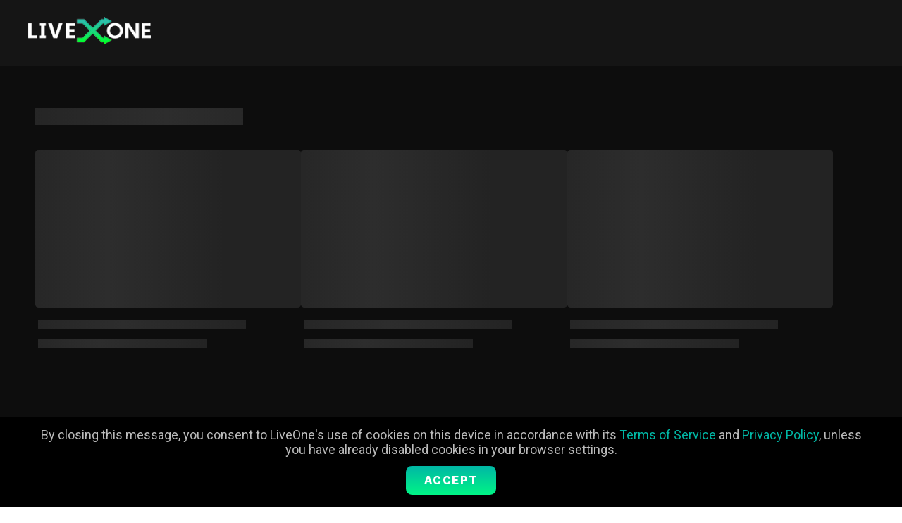

--- FILE ---
content_type: text/css;charset=UTF-8
request_url: https://cdn.liveone.com/s=4.0.1037/css/main.css
body_size: 64526
content:
@import url("https://fonts.googleapis.com/css?family=Roboto:300,400,500,700|Work+Sans:400,700,900|Montserrat:300,400,500,600,700,800,900|Raleway:900|Anton&display=swap");html,body,div,span,applet,object,iframe,h1,h2,h3,h4,h5,h6,p,blockquote,pre,a,abbr,acronym,address,big,cite,code,del,dfn,em,img,ins,kbd,q,s,samp,small,strike,strong,sub,sup,tt,var,b,u,i,center,dl,dt,dd,ol,ul,li,fieldset,form,label,legend,table,caption,tbody,tfoot,thead,tr,th,td,article,aside,canvas,details,embed,figure,figcaption,footer,header,hgroup,menu,nav,output,ruby,section,summary,time,mark,audio,video{margin:0;padding:0;border:0;font:inherit;font-size:100%;vertical-align:baseline}html{line-height:1}ol,ul{list-style:none}table{border-collapse:collapse;border-spacing:0}caption,th,td{text-align:left;font-weight:normal;vertical-align:middle}q,blockquote{quotes:none}q:before,q:after,blockquote:before,blockquote:after{content:"";content:none}a img{border:none}elements-of-type(html5-block){display:block}@-moz-keyframes MARQUEE{0%,20%{-webkit-transform:translateX(0%);-moz-transform:translateX(0%);-ms-transform:translateX(0%);-o-transform:translateX(0%);transform:translateX(0%);overflow:visible}95%,100%{-webkit-transform:translateX(-100%);-moz-transform:translateX(-100%);-ms-transform:translateX(-100%);-o-transform:translateX(-100%);transform:translateX(-100%);overflow:visible}}@-webkit-keyframes MARQUEE{0%,20%{-webkit-transform:translateX(0%);-moz-transform:translateX(0%);-ms-transform:translateX(0%);-o-transform:translateX(0%);transform:translateX(0%);overflow:visible}95%,100%{-webkit-transform:translateX(-100%);-moz-transform:translateX(-100%);-ms-transform:translateX(-100%);-o-transform:translateX(-100%);transform:translateX(-100%);overflow:visible}}@-o-keyframes MARQUEE{0%,20%{-webkit-transform:translateX(0%);-moz-transform:translateX(0%);-ms-transform:translateX(0%);-o-transform:translateX(0%);transform:translateX(0%);overflow:visible}95%,100%{-webkit-transform:translateX(-100%);-moz-transform:translateX(-100%);-ms-transform:translateX(-100%);-o-transform:translateX(-100%);transform:translateX(-100%);overflow:visible}}@-ms-keyframes MARQUEE{0%,20%{-webkit-transform:translateX(0%);-moz-transform:translateX(0%);-ms-transform:translateX(0%);-o-transform:translateX(0%);transform:translateX(0%);overflow:visible}95%,100%{-webkit-transform:translateX(-100%);-moz-transform:translateX(-100%);-ms-transform:translateX(-100%);-o-transform:translateX(-100%);transform:translateX(-100%);overflow:visible}}@keyframes MARQUEE{0%,20%{-webkit-transform:translateX(0%);-moz-transform:translateX(0%);-ms-transform:translateX(0%);-o-transform:translateX(0%);transform:translateX(0%);overflow:visible}95%,100%{-webkit-transform:translateX(-100%);-moz-transform:translateX(-100%);-ms-transform:translateX(-100%);-o-transform:translateX(-100%);transform:translateX(-100%);overflow:visible}}@-moz-keyframes SCHEDULE-OVERLAY{0%{right:-100%}4%,98%{right:0}100%{right:-100%}}@-webkit-keyframes SCHEDULE-OVERLAY{0%{right:-100%}4%,98%{right:0}100%{right:-100%}}@-o-keyframes SCHEDULE-OVERLAY{0%{right:-100%}4%,98%{right:0}100%{right:-100%}}@-ms-keyframes SCHEDULE-OVERLAY{0%{right:-100%}4%,98%{right:0}100%{right:-100%}}@keyframes SCHEDULE-OVERLAY{0%{right:-100%}4%,98%{right:0}100%{right:-100%}}@-moz-keyframes PULSE-CHAT{0%{filter:progid:DXImageTransform.Microsoft.Alpha(Opacity=100);opacity:1}80%{filter:progid:DXImageTransform.Microsoft.Alpha(Opacity=100);opacity:1}85%{filter:progid:DXImageTransform.Microsoft.Alpha(Opacity=20);opacity:.2}90%{filter:progid:DXImageTransform.Microsoft.Alpha(Opacity=100);opacity:1}95%{filter:progid:DXImageTransform.Microsoft.Alpha(Opacity=20);opacity:.2}100%{filter:progid:DXImageTransform.Microsoft.Alpha(Opacity=100);opacity:1}}@-webkit-keyframes PULSE-CHAT{0%{filter:progid:DXImageTransform.Microsoft.Alpha(Opacity=100);opacity:1}80%{filter:progid:DXImageTransform.Microsoft.Alpha(Opacity=100);opacity:1}85%{filter:progid:DXImageTransform.Microsoft.Alpha(Opacity=20);opacity:.2}90%{filter:progid:DXImageTransform.Microsoft.Alpha(Opacity=100);opacity:1}95%{filter:progid:DXImageTransform.Microsoft.Alpha(Opacity=20);opacity:.2}100%{filter:progid:DXImageTransform.Microsoft.Alpha(Opacity=100);opacity:1}}@-o-keyframes PULSE-CHAT{0%{filter:progid:DXImageTransform.Microsoft.Alpha(Opacity=100);opacity:1}80%{filter:progid:DXImageTransform.Microsoft.Alpha(Opacity=100);opacity:1}85%{filter:progid:DXImageTransform.Microsoft.Alpha(Opacity=20);opacity:.2}90%{filter:progid:DXImageTransform.Microsoft.Alpha(Opacity=100);opacity:1}95%{filter:progid:DXImageTransform.Microsoft.Alpha(Opacity=20);opacity:.2}100%{filter:progid:DXImageTransform.Microsoft.Alpha(Opacity=100);opacity:1}}@-ms-keyframes PULSE-CHAT{0%{filter:progid:DXImageTransform.Microsoft.Alpha(Opacity=100);opacity:1}80%{filter:progid:DXImageTransform.Microsoft.Alpha(Opacity=100);opacity:1}85%{filter:progid:DXImageTransform.Microsoft.Alpha(Opacity=20);opacity:.2}90%{filter:progid:DXImageTransform.Microsoft.Alpha(Opacity=100);opacity:1}95%{filter:progid:DXImageTransform.Microsoft.Alpha(Opacity=20);opacity:.2}100%{filter:progid:DXImageTransform.Microsoft.Alpha(Opacity=100);opacity:1}}@keyframes PULSE-CHAT{0%{filter:progid:DXImageTransform.Microsoft.Alpha(Opacity=100);opacity:1}80%{filter:progid:DXImageTransform.Microsoft.Alpha(Opacity=100);opacity:1}85%{filter:progid:DXImageTransform.Microsoft.Alpha(Opacity=20);opacity:.2}90%{filter:progid:DXImageTransform.Microsoft.Alpha(Opacity=100);opacity:1}95%{filter:progid:DXImageTransform.Microsoft.Alpha(Opacity=20);opacity:.2}100%{filter:progid:DXImageTransform.Microsoft.Alpha(Opacity=100);opacity:1}}@-moz-keyframes HEART-MASH-FADE-X1{20%{right:0%}50%{right:10%}90%{right:25%}}@-webkit-keyframes HEART-MASH-FADE-X1{20%{right:0%}50%{right:10%}90%{right:25%}}@-o-keyframes HEART-MASH-FADE-X1{20%{right:0%}50%{right:10%}90%{right:25%}}@-ms-keyframes HEART-MASH-FADE-X1{20%{right:0%}50%{right:10%}90%{right:25%}}@keyframes HEART-MASH-FADE-X1{20%{right:0%}50%{right:10%}90%{right:25%}}@-moz-keyframes HEART-MASH-FADE-X1a{20%{right:0%}50%{right:-10%}90%{right:-25%}}@-webkit-keyframes HEART-MASH-FADE-X1a{20%{right:0%}50%{right:-10%}90%{right:-25%}}@-o-keyframes HEART-MASH-FADE-X1a{20%{right:0%}50%{right:-10%}90%{right:-25%}}@-ms-keyframes HEART-MASH-FADE-X1a{20%{right:0%}50%{right:-10%}90%{right:-25%}}@keyframes HEART-MASH-FADE-X1a{20%{right:0%}50%{right:-10%}90%{right:-25%}}@-moz-keyframes HEART-MASH-FADE-X2{20%{right:0%}70%{right:-5%}90%{right:10%}}@-webkit-keyframes HEART-MASH-FADE-X2{20%{right:0%}70%{right:-5%}90%{right:10%}}@-o-keyframes HEART-MASH-FADE-X2{20%{right:0%}70%{right:-5%}90%{right:10%}}@-ms-keyframes HEART-MASH-FADE-X2{20%{right:0%}70%{right:-5%}90%{right:10%}}@keyframes HEART-MASH-FADE-X2{20%{right:0%}70%{right:-5%}90%{right:10%}}@-moz-keyframes HEART-MASH-FADE-X2a{20%{right:0%}70%{right:5%}90%{right:-10%}}@-webkit-keyframes HEART-MASH-FADE-X2a{20%{right:0%}70%{right:5%}90%{right:-10%}}@-o-keyframes HEART-MASH-FADE-X2a{20%{right:0%}70%{right:5%}90%{right:-10%}}@-ms-keyframes HEART-MASH-FADE-X2a{20%{right:0%}70%{right:5%}90%{right:-10%}}@keyframes HEART-MASH-FADE-X2a{20%{right:0%}70%{right:5%}90%{right:-10%}}@-moz-keyframes HEART-MASH-FADE-X3{20%{right:5%}25%{right:15%}70%{right:50%}}@-webkit-keyframes HEART-MASH-FADE-X3{20%{right:5%}25%{right:15%}70%{right:50%}}@-o-keyframes HEART-MASH-FADE-X3{20%{right:5%}25%{right:15%}70%{right:50%}}@-ms-keyframes HEART-MASH-FADE-X3{20%{right:5%}25%{right:15%}70%{right:50%}}@keyframes HEART-MASH-FADE-X3{20%{right:5%}25%{right:15%}70%{right:50%}}@-moz-keyframes HEART-MASH-FADE-X3a{20%{right:-5%}25%{right:-15%}70%{right:-50%}}@-webkit-keyframes HEART-MASH-FADE-X3a{20%{right:-5%}25%{right:-15%}70%{right:-50%}}@-o-keyframes HEART-MASH-FADE-X3a{20%{right:-5%}25%{right:-15%}70%{right:-50%}}@-ms-keyframes HEART-MASH-FADE-X3a{20%{right:-5%}25%{right:-15%}70%{right:-50%}}@keyframes HEART-MASH-FADE-X3a{20%{right:-5%}25%{right:-15%}70%{right:-50%}}@-moz-keyframes HEART-MASH-FADE-Y1{100%{filter:progid:DXImageTransform.Microsoft.Alpha(Opacity=0);opacity:0;bottom:100%}}@-webkit-keyframes HEART-MASH-FADE-Y1{100%{filter:progid:DXImageTransform.Microsoft.Alpha(Opacity=0);opacity:0;bottom:100%}}@-o-keyframes HEART-MASH-FADE-Y1{100%{filter:progid:DXImageTransform.Microsoft.Alpha(Opacity=0);opacity:0;bottom:100%}}@-ms-keyframes HEART-MASH-FADE-Y1{100%{filter:progid:DXImageTransform.Microsoft.Alpha(Opacity=0);opacity:0;bottom:100%}}@keyframes HEART-MASH-FADE-Y1{100%{filter:progid:DXImageTransform.Microsoft.Alpha(Opacity=0);opacity:0;bottom:100%}}@font-face{font-family:'Socicon';src:url("https://d1azc1qln24ryf.cloudfront.net/114779/Socicon/Socicon.eot?ls8ev");src:url("https://d1azc1qln24ryf.cloudfront.net/114779/Socicon/Socicon.eot?ls8ev#iefix") format("embedded-opentype"),url("https://d1azc1qln24ryf.cloudfront.net/114779/Socicon/Socicon.woff2?ls8ev") format("woff2"),url("https://d1azc1qln24ryf.cloudfront.net/114779/Socicon/Socicon.ttf?ls8ev") format("truetype"),url("https://d1azc1qln24ryf.cloudfront.net/114779/Socicon/Socicon.woff?ls8ev") format("woff"),url("https://d1azc1qln24ryf.cloudfront.net/114779/Socicon/Socicon.svg?ls8ev#Socicon") format("svg");font-weight:normal;font-style:normal}body{font-family:"Roboto", sans-serif;color:black}i,.italic,em{font-style:italic}.bold{font-weight:bold}.title,h1{font-family:"Work Sans";font-size:2em;font-weight:800;line-height:2.1;margin:0.5em;text-align:center}.title span.alt,h1 span.alt{display:none}.subtitle,h2{font-family:"Work Sans";font-size:1.8em;font-weight:bold;line-height:1.2;letter-spacing:normal;margin:0.5em 0;text-align:left}.subtitle.alt,h2.alt{color:#bbb}h3{font-family:Roboto;font-weight:300;letter-spacing:2px;font-size:1.25em;color:#9b9b9b}h3.alt{font-weight:bold;color:#00B7A5}.action,.action2,.action3,.action4,a{font-weight:bold;color:white;font-size:1.2em;letter-spacing:0.7}.action:visited,.action2:visited,.action3:visited,.action4:visited,a:visited{color:white}.action2{color:#01f586}.action2:visited{color:#01f586}.action3,.action4,a{font-size:1em;text-align:center}.action4,a{color:#00B7A5}.action4:visited,a:visited{color:#01f586}.normal,.normal2,.tag,p{font-size:1em;color:#000}.normal2{color:#bbb}.tag{color:#676767}.note,.note2,.note3,.label,.label2,.user-prompts .modal div,.user-prompts .tickler div{font-size:.6em;color:#9b9b9b;text-align:center}.note span,.note2 span,.note3 span,.label span,.label2 span,.user-prompts .modal div span,.user-prompts .tickler div span{font-size:0.8em}.note2{color:black}.note3{color:white}.label,.label2{font-size:1em;color:#676767}.label2{color:white}a{text-decoration:none;color:#00B7A5;cursor:pointer}a:hover{color:#01f586}a:visited{color:#00B7A5}strong{font-weight:bold}*{box-sizing:border-box}body,html{text-size-adjust:none;-ms-text-size-adjust:none;-moz-text-size-adjust:none;-o-text-size-adjust:none;-webkit-text-size-adjust:none;height:100%}.black,.header-nav-back,.header-nav-bar{color:black !important}.grey{color:#9b9b9b !important}.warm_grey{color:#bbb !important}body{overflow:auto;overflow-x:hidden;background:#fff}body.noscroll,body.chat-open{overflow:hidden}body div{outline:0}body.dark-theme{background:#0d0d0d}body .views-container{height:auto;min-height:100%}*:focus{outline:none}.focus-visible,*:focus-visible,.focus-visible-inset,.tile:focus-visible,.column:focus-visible,button.tile:focus-visible,.tile.button:focus-visible,div.tile:focus-visible[role="button"],button.column:focus-visible,.column.button:focus-visible,div.column:focus-visible[role="button"],.column.options a.options:focus-visible,.section--main .section-list .section-list-item .column span.with-advisory:focus-visible,.hamburger input:focus-visible,button:focus-visible,input:focus-visible[type='submit'],input:focus-visible[type='button'],.button:focus-visible,div[role="button"]:focus-visible,[tabindex]:focus-visible{outline:2px solid #0073e6;outline-offset:2px}.focus-proxy{position:absolute;width:1px;height:1px;margin:0;padding:0;overflow:hidden;clip:rect(0, 0, 0, 0);white-space:nowrap;border:0}.focus-visible-inset,.tile:focus-visible,.column:focus-visible,button.tile:focus-visible,input.tile:focus-visible[type='submit'],input.tile:focus-visible[type='button'],.tile.button:focus-visible,div.tile:focus-visible[role="button"],button.column:focus-visible,input.column:focus-visible[type='submit'],input.column:focus-visible[type='button'],.column.button:focus-visible,div.column:focus-visible[role="button"],.column.options a.options:focus-visible,.section--main .section-list .section-list-item .column span.with-advisory:focus-visible{outline-offset:-2px}.focus-catch:focus{outline:none}.disabled{opacity:0.4;cursor:not-allowed !important}section{position:relative;clear:both;outline:0}section.indent{margin-left:1em}.focus-catch{width:100%;height:1px;outline:0;position:relative;display:inline-block;cursor:default;border:1px solid rgba(255,255,255,0)}.focus-catch.topnav{float:left}.focus-catch.hero-focus-side{position:absolute;height:100%;width:1px;top:0}.focus-catch.hero-focus-side.left{left:0}.focus-catch.hero-focus-side.right{right:0}.content,.masthead,.user-prompts .modal,.user-prompts .tickler{margin:0 auto;position:relative;color:black}.content.fullwidth,.fullwidth.masthead,.user-prompts .fullwidth.modal,.user-prompts .fullwidth.tickler{max-width:100%;width:auto;margin-left:0;margin-right:0}h2 img.service-logo{position:relative;top:0.1em;width:222px}div.google-play{float:right;margin-right:10em;margin-top:2em}div.google-play a{border:1px solid rgba(0,183,165,0.2);border-radius:2.5em;background:url(/s=4.0.1037/images/icons/google-play-icon-1x.png) no-repeat 20px center;padding:1em}div.google-play a span{text-transform:uppercase;font-weight:bold;font-size:0.8em;margin-left:35px;line-height:1.5em}div.app-downloads{float:right;margin-right:10em;margin-top:2em}div.app-downloads button,div.app-downloads input[type='submit'],div.app-downloads input[type='button']{float:right;margin:auto 10px}p{margin-bottom:1em}.centered{text-align:center}.leftalign{text-align:left}.rightalign{text-align:right}.views-container .page-loading{display:none}.page{max-width:100%;min-height:calc(100% - 19.1em);margin:auto;background:white;position:relative}.page section.spotlight .tile-container .tile .metadata{position:absolute;max-width:1180px;left:50%;margin:0 0 0 -590px}.page section.spotlight .spotlight-nav.right,.page section.spotlight .spotlight-nav.left{display:block}.page section:where(:not(.spotlight):not(.upgrade-plans)){max-width:1180px;margin:auto}.page section:where(:not(.spotlight):not(.upgrade-plans)).item .metadata h2{font-size:1.5em;line-height:1;margin:0.5em auto 0.25em auto}.page section:where(:not(.spotlight):not(.upgrade-plans)).item .metadata .subtitle{font-size:1em;font-weight:normal;line-height:1;margin:0 auto 0.25em auto}.page section:where(:not(.spotlight):not(.upgrade-plans)).item .metadata .description{font-weight:normal;font-size:0.9em}.container{position:relative;max-width:1180px;margin:auto}.link{cursor:pointer;color:#00B7A5}.link.nolink{cursor:default}.noselect,p{-webkit-touch-callout:none;-webkit-user-select:none;-khtml-user-select:none;-moz-user-select:none;-ms-user-select:none;user-select:none}.spotlight .countdown,.hero .countdown{position:absolute;z-index:3;right:5.25em;top:auto;bottom:2em;border-radius:.5em;text-align:left}.spotlight .countdown span,.hero .countdown span{color:white}.spotlight .countdown span.time,.spotlight .countdown span.sep,.hero .countdown span.time,.hero .countdown span.sep{font-size:2em;letter-spacing:2px;font-family:"Anton"}.spotlight .countdown span.sep,.hero .countdown span.sep{left:-3px;letter-spacing:-4px;position:relative}.spotlight .countdown .message,.hero .countdown .message{color:white;margin-bottom:0.5em}.spotlight .countdown .message span,.hero .countdown .message span{font-size:0.75em;font-weight:bold;display:inline-block;position:relative}.spotlight .countdown .clock,.hero .countdown .clock{min-width:11em;margin-bottom:1em}.spotlight .countdown .fullDateTime,.hero .countdown .fullDateTime{color:white;padding-top:0.5em;top:2.8em;bottom:auto}.spotlight .countdown .fullDateTime span,.hero .countdown .fullDateTime span{font-size:0.75em;font-weight:300;display:inline-block;position:relative}.spotlight .status-badge,.hero .status-badge{z-index:2;background:transparent;padding:0 1em;text-align:center;color:white;text-transform:uppercase;line-height:2em;border-radius:0.2em;letter-spacing:2px;display:inline-block;margin-bottom:0.5em}.spotlight .status-badge.live,.spotlight .status-badge.replay,.hero .status-badge.live,.hero .status-badge.replay{background:#ca0f0f}.spotlight .countdown .fullDateTime.with-msg .reminder{top:3.5em}.fade{-moz-transition:all 0.3s ease-out;-o-transition:all 0.3s ease-out;-webkit-transition:all 0.3s ease-out;transition:all 0.3s ease-out;filter:progid:DXImageTransform.Microsoft.Alpha(Opacity=0);opacity:0}.envLabel{color:red;position:fixed;z-index:10000;font-weight:bold;font-size:2.4em;width:1.5em;right:1%;top:1%}.envLabel.left{left:1%}.envLabel.right{right:2.5%;top:auto}section.pagination{text-align:center;margin-top:2em !important}section.pagination button,section.pagination input[type='submit'],section.pagination input[type='button']{color:black;border:1px solid #d8d8d8;padding:0.75em 1em;margin-right:0.25em;margin-bottom:0.5em;background:#d8d8d8;text-transform:uppercase;font-size:0.75em}section.pagination button:hover,section.pagination input:hover[type='submit'],section.pagination input:hover[type='button']{background:#01f586;border-color:#01f586;color:white}section.pagination button.disabled,section.pagination input.disabled[type='submit'],section.pagination input.disabled[type='button']{color:white;filter:progid:DXImageTransform.Microsoft.Alpha(Opacity=100);opacity:1;border-color:#00B7A5;background:#00B7A5}section.pagination button.jumpto,section.pagination input.jumpto[type='submit'],section.pagination input.jumpto[type='button']{color:black;border-color:#d8d8d8 !important;background:transparent;cursor:default !important}body .header-nav-bar ul.main-nav li.tesla-nav-item{display:none}.mobile-download-icon svg,section.spotlight .mobile-download svg,.SlackerItemDetailView.split-tone>.tabpane-container .mobile-download svg{position:relative;top:0.5em;left:0.5em}.no-upsell .header-nav-bar .burger-nav-container ul.main-nav li.button.upgrade,.no-upsell section.upgrade,.no-upsell .upsell,.no-upsell .upnext.basic,.no-upsell .tier-upgrade,.no-upsell .nav-subscribe,.no-upsell .upgrade{display:none}.sr-only{position:absolute;width:1px;height:1px;padding:0;margin:-1px;overflow:hidden;clip:rect(0, 0, 0, 0);white-space:nowrap;border:0}.search-glass{position:relative;float:right;width:0.3em;height:0.3em;top:0.63em;margin:0 1.75em 0 0.25em;font-size:3.5em;border:0.06em solid white;border-radius:.18em;z-index:1}.search-glass:not(.no-slacker):before{content:"";display:inline-block;position:absolute;right:-0.15em;bottom:-0.1em;border-width:0;background:white;width:.2em;height:.08em;border-radius:50%;-webkit-transform:rotate(45deg);-moz-transform:rotate(45deg);-ms-transform:rotate(45deg);-o-transform:rotate(45deg);transform:rotate(45deg)}body:not(.loaded) .search-glass{display:none}.header-nav-back{width:100%;height:7.9em;z-index:10001;position:absolute;top:0px;left:0px;margin-top:0px;background-image:-owg-linear-gradient(to bottom, rgba(0,0,0,0.8), rgba(0,0,0,0));background-image:-webkit-linear-gradient(to bottom, rgba(0,0,0,0.8), rgba(0,0,0,0));background-image:-moz-linear-gradient(to bottom, rgba(0,0,0,0.8), rgba(0,0,0,0));background-image:-o-linear-gradient(to bottom, rgba(0,0,0,0.8), rgba(0,0,0,0));background-image:linear-gradient(to bottom, rgba(0,0,0,0.8), rgba(0,0,0,0))}.header-nav-back .arrow{position:absolute;width:3em;height:3em;margin:1em 2em;border:0;transform:scaleX(-1);background-repeat:no-repeat;background-color:transparent;background-size:contain;background-image:url("/s=4.0.1037/images/icons/svg-scroll-right-white.svg")}.header-nav-bar{width:100%;height:7.9em;z-index:10;position:absolute;top:0px;left:0px;margin-top:0px;background-image:-owg-linear-gradient(to bottom, rgba(0,0,0,0.8) 3em, rgba(0,0,0,0) 8em);background-image:-webkit-linear-gradient(to bottom, rgba(0,0,0,0.8) 3em, rgba(0,0,0,0) 8em);background-image:-moz-linear-gradient(to bottom, rgba(0,0,0,0.8) 3em, rgba(0,0,0,0) 8em);background-image:-o-linear-gradient(to bottom, rgba(0,0,0,0.8) 3em, rgba(0,0,0,0) 8em);background-image:linear-gradient(to bottom, rgba(0,0,0,0.8) 3em, rgba(0,0,0,0) 8em)}.header-nav-bar>.container{top:-.25em;min-height:5.9em;width:100%;max-width:100%}.header-nav-bar>.container>.service-logo{left:2.5em}.header-nav-bar a,.header-nav-bar a.visited{color:white !important;font-family:"Roboto"}.header-nav-bar .hamburger{position:absolute;top:2.2em;right:2em;z-index:4}.header-nav-bar .hamburger span{display:block;width:33px;height:2.9px;margin-bottom:6px;position:relative;background:white;border-radius:3px;z-index:1;transform-origin:4px 0px;-moz-transition:transform 0.5s cubic-bezier(0.77, 0.2, 0.05, 1),background 0.5s cubic-bezier(0.77, 0.2, 0.05, 1),opacity 0.55s ease,top 0.55s ease,left 0.55s ease;-o-transition:transform 0.5s cubic-bezier(0.77, 0.2, 0.05, 1),background 0.5s cubic-bezier(0.77, 0.2, 0.05, 1),opacity 0.55s ease,top 0.55s ease,left 0.55s ease;-webkit-transition:transform 0.5s cubic-bezier(0.77, 0.2, 0.05, 1),background 0.5s cubic-bezier(0.77, 0.2, 0.05, 1),opacity 0.55s ease,top 0.55s ease,left 0.55s ease;transition:transform 0.5s cubic-bezier(0.77, 0.2, 0.05, 1),background 0.5s cubic-bezier(0.77, 0.2, 0.05, 1),opacity 0.55s ease,top 0.55s ease,left 0.55s ease}.header-nav-bar .hamburger span:last-of-type{margin-bottom:0}.header-nav-bar .hamburger span:first-child{transform-origin:0% 0%}.header-nav-bar .hamburger span:nth-last-child(2){transform-origin:0% 100%}.header-nav-bar .hamburger input{display:block;width:40px;height:32px;position:absolute;top:-0.6em;right:-0.5em;cursor:pointer;filter:progid:DXImageTransform.Microsoft.Alpha(Opacity=0);opacity:0;z-index:2;-webkit-touch-callout:none}.header-nav-bar .hamburger input:checked ~ span{filter:progid:DXImageTransform.Microsoft.Alpha(Opacity=100);opacity:1;-webkit-transform:rotate(45deg) translate(-2px, -2px);-moz-transform:rotate(45deg) translate(-2px, -2px);-ms-transform:rotate(45deg) translate(-2px, -2px);-o-transform:rotate(45deg) translate(-2px, -2px);transform:rotate(45deg) translate(-2px, -2px);top:-0.6em;left:0.5em}.header-nav-bar .hamburger input:checked ~ span:nth-last-child(3){filter:progid:DXImageTransform.Microsoft.Alpha(Opacity=0);opacity:0;-webkit-transform:rotate(0deg) scale(0.2, 0.2);-moz-transform:rotate(0deg) scale(0.2, 0.2);-ms-transform:rotate(0deg) scale(0.2, 0.2);-o-transform:rotate(0deg) scale(0.2, 0.2);transform:rotate(0deg) scale(0.2, 0.2)}.header-nav-bar .hamburger input:checked ~ span:nth-last-child(2){-webkit-transform:rotate(-45deg) translate(0, -1px);-moz-transform:rotate(-45deg) translate(0, -1px);-ms-transform:rotate(-45deg) translate(0, -1px);-o-transform:rotate(-45deg) translate(0, -1px);transform:rotate(-45deg) translate(0, -1px);top:16px;left:9px}.header-nav-bar .hamburger:hover span{background:#01f586}.header-nav-bar .search-glass.no-slacker{border:0}.header-nav-bar .search-glass a{position:absolute;width:0.4em;height:0.4em;top:-0.1em;left:-0.1em}.header-nav-bar .search-glass.active{border-color:#00B7A5}.header-nav-bar .search-glass.active:before{background:#00B7A5}.header-nav-bar .search-glass:not(.no-slacker):hover{border-color:#01f586}.header-nav-bar .search-glass:not(.no-slacker):hover:before{background:#01f586}.header-nav-bar button.std,.header-nav-bar input[type='submit'],.header-nav-bar input.std[type='button']{float:right;position:relative;top:3.2em;font-size:0.65em;font-weight:normal;font-family:"Roboto";border:1px solid white;border-radius:0;padding:0 1em;background:transparent;z-index:1}.header-nav-bar button.std:hover,.header-nav-bar input:hover[type='submit'],.header-nav-bar input.std:hover[type='button']{border:1px solid #01f586;color:#01f586;background:transparent;font-weight:normal}.header-nav-bar button.std.login-btn,.header-nav-bar input.login-btn[type='submit'],.header-nav-bar input.std.login-btn[type='button']{border:0;margin-right:1em}.header-nav-bar button.std.login-btn:hover,.header-nav-bar input.login-btn:hover[type='submit'],.header-nav-bar input.std.login-btn:hover[type='button']{border:0}.header-nav-bar .burger-nav-container{background-color:#151515}.header-nav-bar .nav-container,.header-nav-bar .burger-nav-container{position:relative;height:2.6em;top:1.75em;text-align:center}.header-nav-bar .nav-container ul,.header-nav-bar .burger-nav-container ul{position:relative}.header-nav-bar .nav-container ul li,.header-nav-bar .burger-nav-container ul li{display:inline-block;font-family:"Roboto";color:white !important;cursor:pointer;font-size:1.1em;letter-spacing:0.5px;text-transform:uppercase;line-height:2;margin:0 1em !important;margin-left:-0.5em;position:relative;top:0.1em}.header-nav-bar .nav-container ul li.subparent,.header-nav-bar .burger-nav-container ul li.subparent{height:4em}.header-nav-bar .nav-container ul li.subparent.collapsed,.header-nav-bar .burger-nav-container ul li.subparent.collapsed{background:transparent}.header-nav-bar .nav-container ul li.avatar,.header-nav-bar .burger-nav-container ul li.avatar{top:-0.2em;left:-0.8em;width:2.75em}.header-nav-bar .nav-container ul li.avatar a,.header-nav-bar .burger-nav-container ul li.avatar a{left:-0.5em;position:relative}.header-nav-bar .nav-container ul li.avatar a img.avatar,.header-nav-bar .burger-nav-container ul li.avatar a img.avatar{width:30px;height:30px;border-radius:50%}.header-nav-bar .nav-container ul li.avatar.subnavopen,.header-nav-bar .burger-nav-container ul li.avatar.subnavopen{background:#292929;border-bottom:0}.header-nav-bar .nav-container ul li.avatar .subnav li button.std,.header-nav-bar .nav-container ul li.avatar .subnav li input[type='submit'],.header-nav-bar .nav-container ul li.avatar .subnav li input.std[type='button'],.header-nav-bar .burger-nav-container ul li.avatar .subnav li button.std,.header-nav-bar .burger-nav-container ul li.avatar .subnav li input[type='submit'],.header-nav-bar .burger-nav-container ul li.avatar .subnav li input.std[type='button']{color:white;font-weight:normal;top:0;border:0;width:100%;margin:0;text-align:left;padding:0;font-size:1em}.header-nav-bar .nav-container ul li.avatar .subnav li button.std:hover,.header-nav-bar .nav-container ul li.avatar .subnav li input:hover[type='submit'],.header-nav-bar .nav-container ul li.avatar .subnav li input.std:hover[type='button'],.header-nav-bar .burger-nav-container ul li.avatar .subnav li button.std:hover,.header-nav-bar .burger-nav-container ul li.avatar .subnav li input:hover[type='submit'],.header-nav-bar .burger-nav-container ul li.avatar .subnav li input.std:hover[type='button']{font-weight:normal;color:#01f586}.header-nav-bar .nav-container ul li a,.header-nav-bar .burger-nav-container ul li a{color:white !important;font-weight:bold;outline:0 !important;width:100%;display:block;overflow:hidden;text-overflow:ellipsis}.header-nav-bar .nav-container ul li a:focus-visible,.header-nav-bar .burger-nav-container ul li a:focus-visible{outline:2px solid #0073e6 !important;outline-offset:2px !important;background-color:rgba(0,115,230,0.1) !important}.header-nav-bar .nav-container ul li a:after,.header-nav-bar .burger-nav-container ul li a:after{content:'';display:block;border-bottom:0.25em solid #01f586;position:absolute;width:0;top:3.35em;-moz-transition:width 0.25s ease-out;-o-transition:width 0.25s ease-out;-webkit-transition:width 0.25s ease-out;transition:width 0.25s ease-out}.header-nav-bar .nav-container ul li.live-hero-event-active,.header-nav-bar .burger-nav-container ul li.live-hero-event-active{display:none}.header-nav-bar .nav-container ul li.active,.header-nav-bar .burger-nav-container ul li.active{height:4em}.header-nav-bar .nav-container ul li.active>a,.header-nav-bar .burger-nav-container ul li.active>a{color:#01f586 !important}.header-nav-bar .nav-container ul li:hover,.header-nav-bar .nav-container ul li.subnavopen,.header-nav-bar .burger-nav-container ul li:hover,.header-nav-bar .burger-nav-container ul li.subnavopen{height:4em}.header-nav-bar .nav-container ul li:hover>a,.header-nav-bar .nav-container ul li.subnavopen>a,.header-nav-bar .burger-nav-container ul li:hover>a,.header-nav-bar .burger-nav-container ul li.subnavopen>a{color:#01f586 !important}.header-nav-bar .nav-container ul li:hover>a:after,.header-nav-bar .nav-container ul li.subnavopen>a:after,.header-nav-bar .burger-nav-container ul li:hover>a:after,.header-nav-bar .burger-nav-container ul li.subnavopen>a:after{width:100%}.header-nav-bar .nav-container ul li.separator,.header-nav-bar .burger-nav-container ul li.separator{cursor:default;margin-bottom:1em}.header-nav-bar .nav-container ul li.separator:not(:first-of-type),.header-nav-bar .burger-nav-container ul li.separator:not(:first-of-type){margin-top:1em !important}.header-nav-bar .nav-container ul li.separator div,.header-nav-bar .burger-nav-container ul li.separator div{height:1em;line-height:1;font-size:1em;text-transform:uppercase}.header-nav-bar .nav-container ul li.separator div span.label,.header-nav-bar .nav-container ul li.separator div span.label2,.header-nav-bar .burger-nav-container ul li.separator div span.label,.header-nav-bar .burger-nav-container ul li.separator div span.label2{position:relative;display:inline-block;color:#636363;z-index:2}.header-nav-bar .nav-container ul li.separator.header,.header-nav-bar .burger-nav-container ul li.separator.header{margin-bottom:0.75em}.header-nav-bar .nav-container ul li.separator.header div,.header-nav-bar .burger-nav-container ul li.separator.header div{font-size:1.1em;color:white;font-weight:bold}.header-nav-bar .nav-container ul li.separator.header div span.label,.header-nav-bar .nav-container ul li.separator.header div span.label2,.header-nav-bar .burger-nav-container ul li.separator.header div span.label,.header-nav-bar .burger-nav-container ul li.separator.header div span.label2{color:white}.header-nav-bar .nav-container ul.main-nav,.header-nav-bar .burger-nav-container ul.main-nav{margin:0.25em auto 0 auto}.header-nav-bar .nav-container ul.main-nav li.sep:before,.header-nav-bar .burger-nav-container ul.main-nav li.sep:before{content:"|";color:white}.header-nav-bar .nav-container ul.main-nav li.home,.header-nav-bar .burger-nav-container ul.main-nav li.home{display:none}.header-nav-bar .nav-container ul.subnav,.header-nav-bar .burger-nav-container ul.subnav{background:#292929;position:absolute;text-align:left;margin-left:-1em;min-width:10em;top:3.3em;z-index:10}.header-nav-bar .nav-container ul.subnav.collapsed,.header-nav-bar .burger-nav-container ul.subnav.collapsed{display:none}.header-nav-bar .nav-container ul.subnav li,.header-nav-bar .burger-nav-container ul.subnav li{display:block;font-size:0.9em;line-height:2em;margin-left:0.2em;margin-bottom:0.75em;padding-top:0;top:0 !important;white-space:nowrap;overflow:hidden;text-overflow:ellipsis;max-width:16em;min-height:1.5em}.header-nav-bar .nav-container ul.subnav li a,.header-nav-bar .burger-nav-container ul.subnav li a{font-weight:normal}.header-nav-bar .nav-container ul.subnav li a:after,.header-nav-bar .burger-nav-container ul.subnav li a:after{width:0 !important}.header-nav-bar .nav-container ul.subnav li:first-of-type,.header-nav-bar .burger-nav-container ul.subnav li:first-of-type{margin-top:1em}.header-nav-bar .nav-container ul.subnav li:last-of-type,.header-nav-bar .burger-nav-container ul.subnav li:last-of-type{margin-bottom:1em}.header-nav-bar .nav-container ul.subnav li:hover,.header-nav-bar .burger-nav-container ul.subnav li:hover{height:auto}.header-nav-bar .nav-container ul.social-links,.header-nav-bar .burger-nav-container ul.social-links{float:right;margin:1.3em 0 0 0;font-size:1em}.header-nav-bar .nav-container ul.social-links li,.header-nav-bar .burger-nav-container ul.social-links li{display:inline-block;margin-left:0.25em;padding:0}.header-nav-bar .nav-container ul.social-links li a,.header-nav-bar .burger-nav-container ul.social-links li a{position:relative;display:inline-block;width:1.5em;height:1.5em}.header-nav-bar .nav-container ul.social-links li.upgrade,.header-nav-bar .burger-nav-container ul.social-links li.upgrade{width:7.5em}.header-nav-bar .nav-container ul.social-links li.upgrade button,.header-nav-bar .nav-container ul.social-links li.upgrade input[type='submit'],.header-nav-bar .nav-container ul.social-links li.upgrade input[type='button'],.header-nav-bar .burger-nav-container ul.social-links li.upgrade button,.header-nav-bar .burger-nav-container ul.social-links li.upgrade input[type='submit'],.header-nav-bar .burger-nav-container ul.social-links li.upgrade input[type='button']{min-width:10em;padding:0;border-radius:0;border:1px solid white;background:transparent;color:white;text-transform:none}.header-nav-bar .nav-container ul.social-links li.upgrade button:hover,.header-nav-bar .nav-container ul.social-links li.upgrade input:hover[type='submit'],.header-nav-bar .nav-container ul.social-links li.upgrade input:hover[type='button'],.header-nav-bar .burger-nav-container ul.social-links li.upgrade button:hover,.header-nav-bar .burger-nav-container ul.social-links li.upgrade input:hover[type='submit'],.header-nav-bar .burger-nav-container ul.social-links li.upgrade input:hover[type='button']{border-color:#01f586;color:#01f586}.header-nav-bar .nav-container ul.social-links li.login,.header-nav-bar .burger-nav-container ul.social-links li.login{position:relative;height:4em;top:-1.5em;left:-4em;width:3.5em;text-align:center}.header-nav-bar .nav-container ul.social-links li.login.avatar,.header-nav-bar .burger-nav-container ul.social-links li.login.avatar{position:absolute}.header-nav-bar .nav-container ul.social-links li.login.avatar>a,.header-nav-bar .burger-nav-container ul.social-links li.login.avatar>a{width:15em;height:3em;left:0;overflow:hidden;text-overflow:ellipsis;text-align:left;padding-left:0.5em;font-size:0.75em}.header-nav-bar .nav-container ul.social-links li.login.avatar>a:after,.header-nav-bar .burger-nav-container ul.social-links li.login.avatar>a:after{display:none !important}.header-nav-bar .nav-container ul.social-links li.login.avatar>a img.avatar,.header-nav-bar .burger-nav-container ul.social-links li.login.avatar>a img.avatar{width:2em;height:2em;border-radius:50%;position:relative;top:0.75em}.header-nav-bar .nav-container ul.social-links li.login.avatar>a svg,.header-nav-bar .burger-nav-container ul.social-links li.login.avatar>a svg{margin-top:0;top:0.75em;position:relative}.header-nav-bar .nav-container ul.social-links li.login.avatar>a svg g,.header-nav-bar .burger-nav-container ul.social-links li.login.avatar>a svg g{fill:#bbb}.header-nav-bar .nav-container ul.social-links li.login.avatar>a span.username,.header-nav-bar .burger-nav-container ul.social-links li.login.avatar>a span.username{position:relative;text-transform:none;font-weight:normal}.header-nav-bar .nav-container ul.social-links li.login.avatar>a:not(.subnavopen) span.username,.header-nav-bar .burger-nav-container ul.social-links li.login.avatar>a:not(.subnavopen) span.username{color:#bbb}.header-nav-bar .nav-container ul.social-links li.login.avatar:hover a svg g,.header-nav-bar .nav-container ul.social-links li.login.avatar.subnavopen a svg g,.header-nav-bar .burger-nav-container ul.social-links li.login.avatar:hover a svg g,.header-nav-bar .burger-nav-container ul.social-links li.login.avatar.subnavopen a svg g{fill:#01f586}.header-nav-bar .nav-container ul.social-links li.login.avatar:hover a span.username,.header-nav-bar .nav-container ul.social-links li.login.avatar.subnavopen a span.username,.header-nav-bar .burger-nav-container ul.social-links li.login.avatar:hover a span.username,.header-nav-bar .burger-nav-container ul.social-links li.login.avatar.subnavopen a span.username{color:#01f586}.header-nav-bar .nav-container ul.social-links li.login:hover,.header-nav-bar .burger-nav-container ul.social-links li.login:hover{border:0 !important}.header-nav-bar .nav-container ul.social-links li.login ul.subnav,.header-nav-bar .burger-nav-container ul.social-links li.login ul.subnav{margin-left:0;top:3.75em;min-width:13.5em}.header-nav-bar .nav-container ul.social-links li.login ul.subnav li,.header-nav-bar .burger-nav-container ul.social-links li.login ul.subnav li{background-image:none;margin-left:0;height:auto}.header-nav-bar .nav-container ul.social-links li.login ul.subnav li.note2,.header-nav-bar .burger-nav-container ul.social-links li.login ul.subnav li.note2{font-family:"Roboto";font-size:0.65em;text-transform:none;line-height:1.2;white-space:normal;padding:0 1em}.header-nav-bar .nav-container ul.social-links li.login ul.subnav li.note2 a,.header-nav-bar .burger-nav-container ul.social-links li.login ul.subnav li.note2 a{display:inline;color:#00B7A5 !important;background-image:none}.header-nav-bar .nav-container ul div.subnav,.header-nav-bar .burger-nav-container ul div.subnav{background:#292929;position:absolute;width:100%;top:4.1em;text-align:center;z-index:10}.header-nav-bar .nav-container ul div.subnav.collapsed,.header-nav-bar .burger-nav-container ul div.subnav.collapsed{display:none}.header-nav-bar .nav-container ul div.subnav .subnav-container,.header-nav-bar .burger-nav-container ul div.subnav .subnav-container{margin:auto;top:0;display:inline-grid;position:relative;width:fit-content}.header-nav-bar .nav-container ul div.subnav .subnav-container:not(:first-of-type),.header-nav-bar .burger-nav-container ul div.subnav .subnav-container:not(:first-of-type){margin-left:4em}.header-nav-bar .nav-container ul div.subnav .subnav-container h2,.header-nav-bar .burger-nav-container ul div.subnav .subnav-container h2{color:white;font-family:"Roboto";font-size:0.9em;margin:1.75em 0 0.75em;text-transform:uppercase}.header-nav-bar .nav-container ul div.subnav .subnav-container h2.link:hover,.header-nav-bar .burger-nav-container ul div.subnav .subnav-container h2.link:hover{color:#01f586}.header-nav-bar .nav-container ul div.subnav ul.subnav,.header-nav-bar .burger-nav-container ul div.subnav ul.subnav{margin:0 auto 1em auto;top:0;text-align:left;min-width:unset;position:relative}.header-nav-bar .nav-container ul div.subnav ul.subnav:not(:first-of-type),.header-nav-bar .burger-nav-container ul div.subnav ul.subnav:not(:first-of-type){margin-left:2em}.header-nav-bar .nav-container ul div.subnav ul.subnav.extended,.header-nav-bar .burger-nav-container ul div.subnav ul.subnav.extended{top:2em;margin-bottom:4em}.header-nav-bar .nav-container ul div.subnav ul.subnav.collapsed,.header-nav-bar .burger-nav-container ul div.subnav ul.subnav.collapsed{display:none}.header-nav-bar .nav-container ul div.subnav ul.subnav li,.header-nav-bar .burger-nav-container ul div.subnav ul.subnav li{display:block;text-transform:none;font-size:0.9em;margin-left:0 !important;white-space:nowrap;overflow:hidden;text-overflow:ellipsis;max-width:16em;height:auto;min-height:1.5em}.header-nav-bar .nav-container ul div.subnav ul.subnav li a,.header-nav-bar .burger-nav-container ul div.subnav ul.subnav li a{font-weight:normal;text-align:left}.header-nav-bar .nav-container ul div.subnav ul.subnav li a:after,.header-nav-bar .burger-nav-container ul div.subnav ul.subnav li a:after{width:0 !important}.header-nav-bar .nav-container ul div.subnav ul.subnav li:not(.active) a,.header-nav-bar .burger-nav-container ul div.subnav ul.subnav li:not(.active) a{color:#9b9b9b !important}.header-nav-bar .nav-container ul div.subnav ul.subnav li.header,.header-nav-bar .burger-nav-container ul div.subnav ul.subnav li.header{margin-bottom:0.75em}.header-nav-bar .nav-container ul div.subnav ul.subnav li:hover,.header-nav-bar .burger-nav-container ul div.subnav ul.subnav li:hover{height:auto}.header-nav-bar .nav-container ul div.subnav ul.subnav li:hover a,.header-nav-bar .burger-nav-container ul div.subnav ul.subnav li:hover a{color:#01f586 !important}.header-nav-bar .nav-container ul div.subnav ul.subnav li:hover a:after,.header-nav-bar .burger-nav-container ul div.subnav ul.subnav li:hover a:after{width:0 !important}.header-nav-bar .nav-container ul div.subnav ul.subnav li:first-of-type,.header-nav-bar .burger-nav-container ul div.subnav ul.subnav li:first-of-type{margin-top:0}.header-nav-bar .nav-container ul div.subnav ul.subnav li.active,.header-nav-bar .burger-nav-container ul div.subnav ul.subnav li.active{border-bottom:0 !important;height:auto}.header-nav-bar .nav-container ul div.subnav ul.subnav li.float-right,.header-nav-bar .burger-nav-container ul div.subnav ul.subnav li.float-right{position:absolute;right:-20%;width:50%}.header-nav-bar .nav-container ul div.subnav ul.subnav li.top-0,.header-nav-bar .burger-nav-container ul div.subnav ul.subnav li.top-0{top:0em}.header-nav-bar .nav-container ul div.subnav ul.subnav li.top-1,.header-nav-bar .burger-nav-container ul div.subnav ul.subnav li.top-1{top:2em}.header-nav-bar .nav-container ul div.subnav ul.subnav li.top-2,.header-nav-bar .burger-nav-container ul div.subnav ul.subnav li.top-2{top:4em}.header-nav-bar .nav-container ul div.subnav ul.subnav li.top-3,.header-nav-bar .burger-nav-container ul div.subnav ul.subnav li.top-3{top:6em}.header-nav-bar .nav-container ul div.subnav ul.subnav li.top-4,.header-nav-bar .burger-nav-container ul div.subnav ul.subnav li.top-4{top:8em}.header-nav-bar .nav-container ul div.subnav ul.subnav li.top-5,.header-nav-bar .burger-nav-container ul div.subnav ul.subnav li.top-5{top:10em}.header-nav-bar .nav-container ul div.subnav ul.subnav li.top-6,.header-nav-bar .burger-nav-container ul div.subnav ul.subnav li.top-6{top:12em}.header-nav-bar .nav-container ul div.subnav ul.subnav li.top-7,.header-nav-bar .burger-nav-container ul div.subnav ul.subnav li.top-7{top:14em}.header-nav-bar .nav-container ul div.subnav ul.subnav li.top-8,.header-nav-bar .burger-nav-container ul div.subnav ul.subnav li.top-8{top:16em}.header-nav-bar .nav-container ul div.subnav ul.subnav li.top-9,.header-nav-bar .burger-nav-container ul div.subnav ul.subnav li.top-9{top:18em}.header-nav-bar .nav-container ul div.subnav ul.subnav li.top-10,.header-nav-bar .burger-nav-container ul div.subnav ul.subnav li.top-10{top:20em}.header-nav-bar .nav-container ul div.subnav ul.subnav li.top-11,.header-nav-bar .burger-nav-container ul div.subnav ul.subnav li.top-11{top:22em}.header-nav-bar .nav-container ul div.subnav ul.subnav li.top-12,.header-nav-bar .burger-nav-container ul div.subnav ul.subnav li.top-12{top:24em}.header-nav-bar .nav-container ul div.subnav ul.subnav li.top-13,.header-nav-bar .burger-nav-container ul div.subnav ul.subnav li.top-13{top:26em}.header-nav-bar .nav-container ul div.subnav ul.subnav li.top-14,.header-nav-bar .burger-nav-container ul div.subnav ul.subnav li.top-14{top:28em}.header-nav-bar .nav-container ul div.subnav ul.subnav li.top-15,.header-nav-bar .burger-nav-container ul div.subnav ul.subnav li.top-15{top:30em}.header-nav-bar .nav-container ul div.subnav ul.subnav li.top-16,.header-nav-bar .burger-nav-container ul div.subnav ul.subnav li.top-16{top:32em}.header-nav-bar .nav-container ul div.subnav ul.subnav li.top-17,.header-nav-bar .burger-nav-container ul div.subnav ul.subnav li.top-17{top:34em}.header-nav-bar .nav-container ul div.subnav ul.subnav li.top-18,.header-nav-bar .burger-nav-container ul div.subnav ul.subnav li.top-18{top:36em}.header-nav-bar .nav-container ul div.subnav ul.subnav li.top-19,.header-nav-bar .burger-nav-container ul div.subnav ul.subnav li.top-19{top:38em}.header-nav-bar .nav-container ul div.subnav ul.subnav li.top-20,.header-nav-bar .burger-nav-container ul div.subnav ul.subnav li.top-20{top:40em}.header-nav-bar .nav-container ul div.subnav .subnav-column,.header-nav-bar .burger-nav-container ul div.subnav .subnav-column{display:inline;height:100%;width:1px;border:1px solid red}.header-nav-bar .nav-container ul.main-nav li.logo-item,.header-nav-bar .burger-nav-container ul.main-nav li.logo-item{background-size:6em;background-repeat:no-repeat;background-position:left;height:1.5em !important;width:6.5em;left:0.75em;top:-0.5em !important}.header-nav-bar .nav-container ul.main-nav li.logo-item a,.header-nav-bar .burger-nav-container ul.main-nav li.logo-item a{position:absolute;left:0;width:6.5em;height:1.5em;top:-0.1em}.header-nav-bar .nav-container ul.main-nav li.logo-item a:after,.header-nav-bar .burger-nav-container ul.main-nav li.logo-item a:after{border-bottom:0}.header-nav-bar .nav-container ul.main-nav li.logo-item:hover a:after,.header-nav-bar .burger-nav-container ul.main-nav li.logo-item:hover a:after{border-bottom:0}.header-nav-bar .nav-container ul.main-nav li.logo-item.liveone,.header-nav-bar .burger-nav-container ul.main-nav li.logo-item.liveone{background-image:url(/s=4.0.1037/images/logos/nav/liveone.png)}.header-nav-bar .nav-container ul.main-nav li.logo-item.liveone a,.header-nav-bar .burger-nav-container ul.main-nav li.logo-item.liveone a{top:-0.52em !important}.header-nav-bar .nav-container ul.main-nav li.logo-item.liveone:hover,.header-nav-bar .burger-nav-container ul.main-nav li.logo-item.liveone:hover{background-image:url(/s=4.0.1037/images/logos/nav/liveone.png)}.header-nav-bar .nav-container ul.main-nav li.mobile-download-menu-item,.header-nav-bar .burger-nav-container ul.main-nav li.mobile-download-menu-item{font-size:0.95em}.header-nav-bar .nav-container ul.main-nav li.mobile-download-menu-item.premium-user a.navlink,.header-nav-bar .burger-nav-container ul.main-nav li.mobile-download-menu-item.premium-user a.navlink{justify-content:left;margin-left:.2em}.header-nav-bar .nav-container ul.main-nav li.mobile-download-menu-item a.navlink,.header-nav-bar .burger-nav-container ul.main-nav li.mobile-download-menu-item a.navlink{color:white;text-decoration:none;display:flex;align-items:center;gap:0.3em;justify-content:center}.header-nav-bar .nav-container ul.main-nav li.mobile-download-menu-item a.navlink::before,.header-nav-bar .burger-nav-container ul.main-nav li.mobile-download-menu-item a.navlink::before{content:'Download';text-decoration:underline}.header-nav-bar .nav-container ul.main-nav li.mobile-download-menu-item a.navlink::after,.header-nav-bar .burger-nav-container ul.main-nav li.mobile-download-menu-item a.navlink::after{content:'';width:14px;height:24px;display:inline-block;margin-left:0.5em;background-image:url("data:image/svg+xml,%3Csvg xmlns='http://www.w3.org/2000/svg' width='14' height='24' viewBox='0 0 14 24'%3E%3Cpath fill='white' fill-rule='nonzero' d='M12.019 0H1.58C.711 0 0 .729 0 1.621v20.757C0 23.27.712 24 1.581 24H12.02c.87 0 1.581-.728 1.581-1.621V1.621C13.6.729 12.888 0 12.019 0zM5.13 1.168h3.34c.105 0 .19.088.19.197a.194.194 0 0 1-.19.196H5.13a.194.194 0 0 1-.19-.196c0-.109.085-.197.19-.197zM6.8 23.19a.8.8 0 0 1-.79-.81.8.8 0 0 1 .79-.811.8.8 0 0 1 .79.81.8.8 0 0 1-.79.811zM12.5 21H1.1V2.57h11.4V21z'/%3E%3C/svg%3E");background-repeat:no-repeat;position:unset;border-bottom:unset}.header-nav-bar .burger-nav-container{background-color:#313131;text-align:left;width:4em;top:0;height:100%;right:-4em;position:fixed;border-top:0;white-space:nowrap;overflow:hidden;-moz-transition:right 0.5s,width 0.5s;-o-transition:right 0.5s,width 0.5s;-webkit-transition:right 0.5s,width 0.5s;transition:right 0.5s,width 0.5s}.header-nav-bar .burger-nav-container ul.main-nav{float:left;width:100%;left:0}.header-nav-bar .burger-nav-container ul.main-nav.with-user{top:1em}.header-nav-bar .burger-nav-container ul.main-nav:not(.with-user){margin:3.5em 0 5em 0}.header-nav-bar .burger-nav-container ul.main-nav li{margin-left:0;background-color:#313131;display:block;line-height:2em;padding-top:0;top:0;margin-bottom:0.5em !important;white-space:nowrap}.header-nav-bar .burger-nav-container ul.main-nav li a{text-align:left}.header-nav-bar .burger-nav-container ul.main-nav li.subparent{height:auto !important}.header-nav-bar .burger-nav-container ul.main-nav li.subparent ul.subnav{margin-top:0em;left:auto;background-color:transparent;position:relative;top:auto}.header-nav-bar .burger-nav-container ul.main-nav li.subparent ul.subnav li{margin-left:0.5em;font-size:0.85em}.header-nav-bar .burger-nav-container ul.main-nav li.button.upgrade{width:16em;margin:1.5em auto !important;font-size:1em;text-align:center;padding:0}.header-nav-bar .burger-nav-container ul.main-nav li.button.upgrade a{text-align:center}.header-nav-bar .burger-nav-container ul.main-nav li.button.upgrade:hover a{color:#f72698 !important}.header-nav-bar .burger-nav-container ul.main-nav li.button.upgrade.plus-user{background:gold !important;border:1px solid gold !important}.header-nav-bar .burger-nav-container ul.main-nav li.button.upgrade.plus-user a{color:black !important}.header-nav-bar .burger-nav-container ul.main-nav li.button.upgrade.plus-user:hover{background:rgba(255,215,0,0.1) !important;border:1px solid gold !important}.header-nav-bar .burger-nav-container ul.main-nav li.button.upgrade.plus-user:hover a{color:gold !important}.header-nav-bar .burger-nav-container ul.main-nav li.main-nav-dup{display:none}.header-nav-bar .burger-nav-container ul.main-nav li.sep{width:90%;border-bottom:1px solid white;margin:1em 0}.header-nav-bar .burger-nav-container ul.main-nav li.separator div span.label,.header-nav-bar .burger-nav-container ul.main-nav li.separator div span.label2{background-color:#313131}.header-nav-bar .burger-nav-container ul.main-nav li.subnavopen{left:-1em;padding-left:0.75em;border-bottom:0;border-left:0.25em solid #01f586}.header-nav-bar .burger-nav-container ul.main-nav li.active{height:auto}.header-nav-bar .burger-nav-container ul.main-nav li:hover,.header-nav-bar .burger-nav-container ul.main-nav li.subnavopen{height:auto}.header-nav-bar .burger-nav-container ul.main-nav li:hover>a:after,.header-nav-bar .burger-nav-container ul.main-nav li.subnavopen>a:after{width:0}.header-nav-bar .burger-nav-container ul.main-nav .burger-only ul.subnav{left:1.2em;background:transparent}.header-nav-bar .burger-nav-container ul.subnav li:first-of-type{margin-top:0}.header-nav-bar .burger-nav-container ul.social-links{float:left;margin-left:0.5em}.header-nav-bar .burger-nav-container ul.social-links li.login{left:0}.header-nav-bar .burger-nav-container ul.social-links li.login.avatar{position:relative;left:0;margin:0 0 !important;top:0.25em;height:3.3em;width:11.5em;text-align:left}.header-nav-bar .burger-nav-container ul.social-links li.login ul.subnav{top:3.25em;min-width:14.5em}.header-nav-bar .burger-nav-container ul.social-links li.login ul.subnav.basic button.std,.header-nav-bar .burger-nav-container ul.social-links li.login ul.subnav.basic input[type='submit'],.header-nav-bar .burger-nav-container ul.social-links li.login ul.subnav.basic input.std[type='button']{min-width:100%;padding-left:1em;font-weight:normal}.header-nav-bar .burger-nav-container ul.social-links li.login ul.subnav.basic button.std:hover,.header-nav-bar .burger-nav-container ul.social-links li.login ul.subnav.basic input:hover[type='submit'],.header-nav-bar .burger-nav-container ul.social-links li.login ul.subnav.basic input.std:hover[type='button']{font-weight:normal;color:#01f586}.header-nav-bar .burger-nav-container ul.social-links li.login ul.subnav li{display:block}.header-nav-bar .burger-nav-container ul.social-links li.login ul.subnav li:first-of-type{margin-top:0.75em}.header-nav-bar .burger-nav-container ul.social-links li.login ul.subnav li.note2{margin-bottom:0}.header-nav-bar .burger-nav-container ul.social-links.anon{display:none}.header-nav-bar .burger-nav-container ul div.subnav{position:relative;background:transparent;top:0;left:auto}.header-nav-bar .burger-nav-container ul div.subnav div.subnav-container{display:block;margin:-0.75em 0 0 1.5em}.header-nav-bar .burger-nav-container ul div.subnav div.subnav-container:not(:first-of-type){margin-left:1.5em}.header-nav-bar .burger-nav-container ul.main-nav li.logo-item{top:0 !important;left:0.95em;width:100%;height:2em !important;margin-bottom:1em;background-size:contain}.header-nav-bar .burger-nav-container ul.main-nav li.logo-item a{top:0}.header-nav-bar .burger-nav-container ul.main-nav li.logo-item.subparent{height:1.5em !important;margin-top:1.5em}.header-nav-bar .burger-nav-container ul.main-nav li.logo-item.subparent.subnavopen{background-position-x:0.5em;left:0}.header-nav-bar .burger-nav-container ul.main-nav li.logo-item.subparent ~ .subnav li.logo-item{left:-0.15em;margin-top:0.75em}.header-nav-bar .burger-nav-container ul.main-nav li.logo-item.selfmade-music{background-image:url(/s=4.0.1037/images/logos/nav/selfmade-music.png)}.header-nav-bar .burger-nav-container ul.main-nav li.logo-item.selfmade-music:hover{background-image:url(/s=4.0.1037/images/logos/nav/selfmade-music.png)}.header-nav-bar .burger-nav-container ul.main-nav li.logo-item.selfmade-podcast{background-image:url(/s=4.0.1037/images/logos/nav/selfmade-podcast.png)}.header-nav-bar .burger-nav-container ul.main-nav li.logo-item.selfmade-podcast:hover{background-image:url(/s=4.0.1037/images/logos/nav/selfmade-podcast.png)}.header-nav-bar .burger-nav-container ul.main-nav li.logo-item.selfmade-ko{margin-bottom:0.75em;background-image:url(/s=4.0.1037/images/logos/nav/selfmade-ko.png)}.header-nav-bar .burger-nav-container ul.main-nav li.logo-item.selfmade-ko:hover{background-image:url(/s=4.0.1037/images/logos/nav/selfmade-ko.png)}.header-nav-bar .burger-nav-container.hamburger-open{display:block;right:0;width:18em;padding-bottom:1em;overflow:auto;z-index:3;max-width:100%}.header-nav-bar .service-logo{float:left;display:inline-block;position:relative;height:5em;width:12em;top:0.3em;z-index:1;overflow:hidden}.header-nav-bar .service-logo.static{display:none}.header-nav-bar .service-logo img.service-logo{width:auto;height:2.45em;top:1.45em;position:relative;border:0}.header-nav-bar .service-logo span{display:none}.header-nav-bar.subscriber .nav-container ul.main-nav>li{margin-top:0.7em}.header-nav-bar.subscriber .nav-container ul.main-nav>li a:after{top:3.4em}.header-nav-bar .upsell{display:none}.header-nav-bar.upsell{padding-top:1.5em;height:10em}.header-nav-bar.upsell .upsell{position:absolute;display:block;background:#f72698;width:100%;line-height:2em;font-size:0.85em;color:white;top:0;padding:0 2em;white-space:nowrap;text-overflow:ellipsis;overflow:hidden}.header-nav-bar.upsell .upsell a,.header-nav-bar.upsell .upsell .link{color:white}.header-nav-bar.upsell .upsell a:hover,.header-nav-bar.upsell .upsell .link:hover{text-decoration:underline}.header-nav-bar.upsell .upsell .left{float:left}.header-nav-bar.upsell .upsell .right{float:right}.header-nav-bar.upsell .burger-nav-container{top:1.7em}.header-nav-bar.upsell .nav-container ul.main-nav{left:auto}.header-nav-bar.upsell .nav-container ul.main-nav li.separator,.header-nav-bar.upsell .nav-container ul.main-nav li.genre,.header-nav-bar.upsell .nav-container ul.main-nav li.radioStation,.header-nav-bar.upsell .nav-container ul.main-nav li.radioCategory,.header-nav-bar.upsell .nav-container ul.main-nav li.channel{top:0em !important}.header-nav-bar.upsell .nav-container ul div.subnav{left:0em}.header-nav-bar.upsell .nav-container li>a:after{top:3.4em}.header-nav-bar.upsell .nav-container.anon>ul.main-nav li{top:0.1em}.capUnit.topmost{padding:0 !important;-moz-transition:height 0.15s;-o-transition:height 0.15s;-webkit-transition:height 0.15s;transition:height 0.15s;min-height:1px}.capUnit.topmost:not(.empty).h250 ~ .header-nav-bar,.capUnit.topmost:not(.empty).h250 ~ .views-container{margin-top:250px}.capUnit.topmost:not(.empty).h250 ~ .header-nav-bar .burger-nav-container.hamburger-open,.capUnit.topmost:not(.empty).h250 ~ .views-container .burger-nav-container.hamburger-open{top:250px}.capUnit.topmost:not(.empty).h250 ~ .header-nav-bar.upsell .burger-nav-container.hamburger-open,.capUnit.topmost:not(.empty).h250 ~ .views-container.upsell .burger-nav-container.hamburger-open{top:277px}.capUnit.topmost:not(.empty).h90 ~ .header-nav-bar,.capUnit.topmost:not(.empty).h90 ~ .views-container{margin-top:90px}.capUnit.topmost:not(.empty).h90 ~ .header-nav-bar .burger-nav-container.hamburger-open,.capUnit.topmost:not(.empty).h90 ~ .views-container .burger-nav-container.hamburger-open{top:90px}.capUnit.topmost:not(.empty).h90 ~ .header-nav-bar.upsell .burger-nav-container.hamburger-open,.capUnit.topmost:not(.empty).h90 ~ .views-container.upsell .burger-nav-container.hamburger-open{top:117px}.capUnit.topmost:not(.empty).h50 ~ .header-nav-bar,.capUnit.topmost:not(.empty).h50 ~ .views-container{margin-top:50px}.capUnit.topmost:not(.empty).h50 ~ .header-nav-bar .burger-nav-container.hamburger-open,.capUnit.topmost:not(.empty).h50 ~ .views-container .burger-nav-container.hamburger-open{top:50px}.capUnit.topmost:not(.empty).h50 ~ .header-nav-bar.upsell .burger-nav-container.hamburger-open,.capUnit.topmost:not(.empty).h50 ~ .views-container.upsell .burger-nav-container.hamburger-open{top:77px}body.scrolling .header-nav-bar{height:3.7em !important;background:rgba(0,0,0,0.95) !important}body.scrolling .header-nav-bar.fixed{position:fixed;margin-top:0 !important}body.scrolling .header-nav-bar>.container{min-height:3em;top:0}body.scrolling .header-nav-bar>.container .service-logo{top:0.55em}body.scrolling .header-nav-bar>.container .service-logo img.service-logo{height:2em;top:.25em}body.scrolling .header-nav-bar>.container .nav-container ul div.subnav{top:3em}body.scrolling .header-nav-bar>.container .nav-container ul li{height:2.9em}body.scrolling .header-nav-bar>.container .nav-container ul li>a:after{top:2.45em}body.scrolling .header-nav-bar.upsell>.container{margin-top:0.25em}body.scrolling .header-nav-bar.upsell>.container .nav-container>ul div.subnav{top:3.3em}body.scrolling .header-nav-bar.upsell>.container .nav-container>ul li.avatar{top:-0.68em}body.scrolling .header-nav-bar.upsell>.container .nav-container>ul li>a:after{top:2.65em}body.scrolling .header-nav-bar.upsell>.container .nav-container>ul.subnav li{top:0}body.scrolling .header-nav-bar.upsell>.container .nav-container.anon>ul li{top:0.1em}body.scrolling .header-nav-bar .service-logo{top:0.6em}body.scrolling .header-nav-bar .nav-container{top:0.62em}body.scrolling .header-nav-bar .nav-container ul.main-nav{margin-top:0}body.scrolling .header-nav-bar .nav-container ul.subnav{top:2.8em}body.scrolling .header-nav-bar .nav-container ul.social-links{margin:1.25em 0 0 0}body.scrolling .header-nav-bar .nav-container ul.social-links li.login{top:-1.65em}body.scrolling .header-nav-bar .nav-container ul.social-links li.login ul.subnav{top:3.5em}body.scrolling .header-nav-bar .nav-container ul.social-links li.upgrade{top:-0.9em}body.scrolling .header-nav-bar .burger-nav-container ul.social-links{margin-top:0}body.scrolling .header-nav-bar .search-glass{top:0.35em}body.scrolling .header-nav-bar button.std,body.scrolling .header-nav-bar input[type='submit'],body.scrolling .header-nav-bar input.std[type='button']{top:1.5em}body.scrolling .header-nav-bar .hamburger{top:1.2em}body.scrolling .header-nav-bar.upsell{height:5.7em !important}body.scrolling .header-nav-bar.subscriber .search-glass{top:0.3em}body.scrolling .header-nav-bar.subscriber .hamburger{top:1em}body.scrolling .header-nav-bar.subscriber .burger-nav-container ul.social-links{margin-top:0.25em}body.mobile .header-nav-bar .nav-container ul.main-nav li.mobile-download-menu-item a.navlink,body.mobile .header-nav-bar .burger-nav-container ul.main-nav li.mobile-download-menu-item a.navlink{font-size:.7em}body.login header li.login{display:none !important}body.no-hero .header-nav-bar{background:#151515;height:5.9em}body.no-hero .views-container{position:relative;background:white}body.no-hero .views-container {margin-top:5.9em}body.no-hero.ad-block-detected .views-container {margin-top:6.9em}body.no-hero.sad-normal.search>.billboard.empty ~ .views-container{margin-top:6.9em !important}body.no-hero .header-nav-bar.upsell{height:7.35em}body.no-hero .header-nav-bar.upsell ~ .views-container .SearchView{min-height:calc(100% - 22.89em)}body.no-hero .capUnit.topmost:not(.empty) ~ .header-nav-bar.upsell ~ .views-container .SearchView{min-height:calc(100% - 23em)}body.no-hero .capUnit.topmost:not(.empty).h50 ~ .header-nav-bar:not(.upsell) ~ .views-container{margin-top:144px}body.no-hero .capUnit.topmost:not(.empty).h50 ~ .header-nav-bar:not(.upsell) ~ .views-container .StaticView .static-content h1{padding-top:1em}body.no-hero .capUnit.topmost:not(.empty).h50 ~ .header-nav-bar.upsell ~ .views-container{margin-top:168px}body.no-hero .capUnit.topmost:not(.empty).h50 ~ .header-nav-bar.upsell ~ .views-container .StaticView .static-content h1{padding-top:1em}body.no-hero .capUnit.topmost:not(.empty).h90 ~ .header-nav-bar:not(.upsell) ~ .views-container{margin-top:184px}body.no-hero .capUnit.topmost:not(.empty).h90 ~ .header-nav-bar:not(.upsell) ~ .views-container .StaticView .static-content h1{padding-top:1em}body.no-hero .capUnit.topmost:not(.empty).h90 ~ .header-nav-bar.upsell ~ .views-container{margin-top:207px}body.no-hero .capUnit.topmost:not(.empty).h90 ~ .header-nav-bar.upsell ~ .views-container .StaticView .static-content h1{padding-top:1em}body.no-hero .capUnit.topmost:not(.empty).h250 ~ .header-nav-bar:not(.upsell) ~ .views-container{margin-top:344px}body.no-hero .capUnit.topmost:not(.empty).h250 ~ .header-nav-bar:not(.upsell) ~ .views-container .StaticView .static-content h1{padding-top:1em}body.no-hero .capUnit.topmost:not(.empty).h250 ~ .header-nav-bar.upsell ~ .views-container{margin-top:367px}body.no-hero .capUnit.topmost:not(.empty).h250 ~ .header-nav-bar.upsell ~ .views-container .StaticView .static-content h1{padding-top:1em}body.no-hero.scrolling .capUnit.topmost.empty ~ .header-nav-bar:not(.upsell) ~ .views-container{margin-top:3.8em}body.no-hero.scrolling .capUnit.topmost.empty ~ .header-nav-bar.upsell ~ .views-container {margin-top:5.8em}body.no-hero.scrolling .capUnit.topmost:not(.empty).h50 ~ .header-nav-bar:not(.upsell) ~ .views-container{margin-top:6.85em}body.no-hero.scrolling .capUnit.topmost:not(.empty).h50 ~ .header-nav-bar.upsell ~ .views-container{margin-top:8.75em}body.no-hero.scrolling .capUnit.topmost:not(.empty).h90 ~ .header-nav-bar:not(.upsell) ~ .views-container{margin-top:9.15em}body.no-hero.scrolling .capUnit.topmost:not(.empty).h90 ~ .header-nav-bar.upsell ~ .views-container{margin-top:11.15em}body.no-hero.scrolling .capUnit.topmost:not(.empty).h250 ~ .header-nav-bar:not(.upsell) ~ .views-container{margin-top:19.15em}body.no-hero.scrolling .capUnit.topmost:not(.empty).h250 ~ .header-nav-bar.upsell ~ .views-container{margin-top:21.15em}body:not(.loaded) .splash .container{margin-top:0}body:not(.loaded) .splash .header-nav-bar{position:relative;margin-bottom:2.9em}body:not(.loaded) .splash .header-nav-bar .service-logo.static{display:inline-block}body.loaded .splash{margin-top:5.9em}body.loaded .splash .header-nav-bar{display:none}.hero-video.live header .nav-container ul li.live-hero-event-active{display:inline-block}body.chat-open header{display:none}body.hero-embed header{display:none}#hero-player{max-width:1180px;position:relative;margin:auto;height:0}#hero-player .masthead.hero{background:black;min-height:50%;height:100%}#hero-player .masthead.hero h2{position:absolute;top:0;width:100%;margin:0;z-index:1;color:white;text-align:center;text-shadow:black 0.05em 0.05em 0.25em}#hero-player .masthead.hero .video-container{text-align:center;position:relative;max-height:70%}#hero-player .masthead.hero .video-container .video-js{height:60%;width:100%}#hero-player .masthead.hero .video-container .ticketHolderData{display:none;position:absolute;z-index:91;margin:1em;font-size:1.25rem;transition:all 3s ease-in-out;width:48%;text-align:left}#hero-player .masthead.hero .video-container .ticketHolderData p{color:white;font-family:"Work Sans";font-weight:100;opacity:0.3;text-shadow:-1px -1px 1px #fff, 1px 1px 1px #000}#hero-player .masthead.hero .video-container .ticketHolderData.a{top:0}#hero-player .masthead.hero .video-container .ticketHolderData.a.go{transform:translate(5%, 100%)}#hero-player .masthead.hero .video-container .ticketHolderData.b{left:50%;top:0;text-align:right}#hero-player .masthead.hero .video-container .ticketHolderData.b.go{transform:translate(-5%, 100%)}#hero-player .masthead.hero .video-container .ticketHolderData.c{left:50%;top:auto;bottom:0;text-align:right}#hero-player .masthead.hero .video-container .ticketHolderData.c.go{transform:translate(-5%, -100%)}#hero-player .masthead.hero .video-container .ticketHolderData.d{top:auto;bottom:0}#hero-player .masthead.hero .video-container .ticketHolderData.d.go{transform:translate(5%, -100%)}#hero-player .masthead.hero .video-container .ticketHolderData.wm{writing-mode:vertical-rl;width:auto;height:48%}#hero-player .masthead.hero .video-container .ticketHolderData.wm.b{left:5%}#hero-player .masthead.hero .video-container .ticketHolderData.wm.c{left:95%;text-align:right}#hero-player.live .masthead.hero .video-container .vjs-default-skin .vjs-time-control{display:none}#hero-player.live .masthead.hero .video-container .vjs-default-skin .vjs-live-display{position:relative;top:-0.45em;font-size:2em}#hero-player.fullscreen{margin:0;max-width:100%;max-height:100%;height:100%;width:100%}#hero-player.fullscreen .masthead.hero .video-container{height:100%;width:100%;max-height:100%}#hero-player.hover .playerScheduleOverlay{-webkit-animation:SCHEDULE-OVERLAY 4s linear 1;-moz-animation:SCHEDULE-OVERLAY 4s linear 1;-o-animation:SCHEDULE-OVERLAY 4s linear 1;animation:SCHEDULE-OVERLAY 4s linear 1}#hero-player.hover .related-content{filter:progid:DXImageTransform.Microsoft.Alpha(Opacity=100);opacity:1}.hero-video .page{margin-bottom:18.1em}.external-embed .play-button-container{display:none}.external-embed iframe{width:100%;height:100%}.detail-video-player .play-button-container{display:none}.detail-video-player.dazzle video{height:200% !important;top:-50% !important}.detail-video-player.dazzle .overlay.left-to-right{display:block !important}.detail-video-player.dazzle .vjs-control-bar{display:none !important}.website.live .detail-video-player .vjs-default-skin .vjs-time-control{display:none}.website.live .detail-video-player .vjs-default-skin .vjs-play-control{display:none}.playerScheduleOverlay{position:absolute;right:-100%;top:0;width:25%;height:auto;min-height:-webkit-fill-available;max-height:-webkit-fill-available;overflow:hidden;z-index:2;background-image:-owg-linear-gradient(to right, rgba(0,0,0,0) 2%, rgba(0,0,0,0.85));background-image:-webkit-linear-gradient(to right, rgba(0,0,0,0) 2%, rgba(0,0,0,0.85));background-image:-moz-linear-gradient(to right, rgba(0,0,0,0) 2%, rgba(0,0,0,0.85));background-image:-o-linear-gradient(to right, rgba(0,0,0,0) 2%, rgba(0,0,0,0.85));background-image:linear-gradient(to right, rgba(0,0,0,0) 2%, rgba(0,0,0,0.85))}.playerScheduleOverlay.hover{right:0% !important}.playerScheduleOverlay .scrollContainer{position:absolute;padding:1em;height:50%;top:7em;right:0;overflow:hidden;overflow-y:auto}.playerScheduleOverlay .scrollContainer::-webkit-scrollbar{width:0px;background:transparent}.playerScheduleOverlay .scrollContainer ul{text-align:right}.playerScheduleOverlay .scrollContainer ul li{margin:0 0 1em 0;padding-right:0.5em}.playerScheduleOverlay .scrollContainer ul li span.name{font-size:1.5em;line-height:1.2;font-weight:bold;color:rgba(255,255,255,0.8);display:block;border-bottom:1px solid rgba(255,255,255,0.5);padding-bottom:0.5em}.playerScheduleOverlay .scrollContainer ul li span.time{color:rgba(255,255,255,0.5)}.playerScheduleOverlay .scrollContainer ul li.live{border-right:3px solid red}.playerScheduleOverlay .scrollContainer ul li.live span.name{font-size:2em}body:not(.mobile):not(.tenfoot) #hero-player:hover .playerScheduleOverlay,body:not(.mobile):not(.tenfoot) .playback-complete:hover .playerScheduleOverlay{-webkit-animation:SCHEDULE-OVERLAY 4s linear 1;-moz-animation:SCHEDULE-OVERLAY 4s linear 1;-o-animation:SCHEDULE-OVERLAY 4s linear 1;animation:SCHEDULE-OVERLAY 4s linear 1}body:not(.mobile):not(.tenfoot) #hero-player:hover .related-content,body:not(.mobile):not(.tenfoot) .playback-complete:hover .related-content{filter:progid:DXImageTransform.Microsoft.Alpha(Opacity=100);opacity:1;display:block}body.mobile.ios #hero-embed-player div.close{position:relative;right:1.75em}#hero-embed-player{position:fixed;height:100%;width:100%;bottom:0;right:0;background:black;z-index:11;-moz-transition:all 0.2s;-o-transition:all 0.2s;-webkit-transition:all 0.2s;transition:all 0.2s}#hero-embed-player .floating-label{display:none}#hero-embed-player div.close{width:100%;height:2.5em}#hero-embed-player div.close .maximize{display:block;position:absolute;margin:0.8em;right:2em;-webkit-transform:rotate(180deg);-moz-transform:rotate(180deg);-ms-transform:rotate(180deg);-o-transform:rotate(180deg);transform:rotate(180deg)}#hero-embed-player div.close .maximize:hover{background:#01f586;box-shadow:0 0 6px 3px #01f586}#hero-embed-player div.close .defaultX{position:absolute;top:0;right:0;padding:0;margin:0.5em;height:2em;width:2em;background-color:transparent;border:0;stroke:white;fill:transparent;stroke-linecap:round;z-index:2}#hero-embed-player div.close .defaultX:hover{background:#01f586;box-shadow:0 0 6px 3px #01f586;height:1.5em !important;width:1.5em !important;margin-top:0.75em !important;margin-right:0.75em !important}#hero-embed-player iframe{border:0;width:100%;height:calc(100% - 2.5em)}.hero-player-floating #hero-embed-player{height:11.25em;width:20em;top:auto;bottom:1em;right:1em;box-shadow:1px 3px 8px;background:transparent;overflow:hidden;border-radius:.25em !important}.hero-player-floating #hero-embed-player .floating-label{display:block !important;position:absolute;z-index:2;top:0.75em;left:1em;font-weight:bold;color:white;text-shadow:1px 1px 5px black}.hero-player-floating #hero-embed-player div.close{position:absolute;z-index:2;height:2.5em;background-image:-owg-linear-gradient(to bottom, rgba(0,0,0,0.5) 5%, rgba(0,0,0,0));background-image:-webkit-linear-gradient(to bottom, rgba(0,0,0,0.5) 5%, rgba(0,0,0,0));background-image:-moz-linear-gradient(to bottom, rgba(0,0,0,0.5) 5%, rgba(0,0,0,0));background-image:-o-linear-gradient(to bottom, rgba(0,0,0,0.5) 5%, rgba(0,0,0,0));background-image:linear-gradient(to bottom, rgba(0,0,0,0.5) 5%, rgba(0,0,0,0))}.hero-player-floating #hero-embed-player div.close .defaultX{height:1.5em;width:1.5em;margin:0.65em}.hero-player-floating #hero-embed-player div.close .defaultX:hover{height:1.25em !important;width:1.25em !important}.hero-player-floating #hero-embed-player div.close .maximize{margin:0.75em 1.1em 0 0;right:1.75em;-webkit-transform:rotate(0deg);-moz-transform:rotate(0deg);-ms-transform:rotate(0deg);-o-transform:rotate(0deg);transform:rotate(0deg)}.hero-player-floating #hero-embed-player iframe{position:relative;z-index:1;height:100%;top:0}body.hero-embed{overflow:hidden}body.hero-embed #hero-player{display:none}body.hero-embed .header-nav-back{display:none !important}@media only screen and (max-width: 700px){#hero-embed-player iframe{position:absolute;top:0;height:100%}}video::-webkit-media-controls-start-playback-button{display:none !important;-webkit-appearance:none}.vjs-default-skin .vjs-error .vjs-error-display{color:red;font-size:2em}.vjs-default-skin .vjs-volume-bar.vjs-slider-horizontal .vjs-volume-level{background:#00B7A5}.vjs-default-skin .vjs-hls-source-selector-button .vjs-icon-placeholder:before{content:'Q'}.vjs-default-skin .vjs-play-progress.vjs-slider-bar{background:#00B7A5}.vjs-default-skin .vjs-control-bar{z-index:10 !important}.vjs-default-skin .quality_ul .current:before{content:" ";position:absolute;left:0.25em;margin-top:0.5em;width:0.25em;height:0.25em;border:1px solid white;background:white;border-radius:50%}.vjs-default-skin .quality_setting .vjs-icon-cog{font-size:1.5em}.vjs-default-skin button.cast_settings.vjs-menu-button.vjs-menu-button-popup.vjs-button,.vjs-default-skin input.cast_settings.vjs-menu-button.vjs-menu-button-popup.vjs-button[type='submit'],.vjs-default-skin input.cast_settings.vjs-menu-button.vjs-menu-button-popup.vjs-button[type='button']{width:3em}.vjs-default-skin.vjs-live .vjs-progress-control{display:flex;visibility:collapse}.vjs-default-skin .vjs-ad-cue-marker{position:absolute;opacity:1;height:100%;background-color:yellow;width:4px}.vjs-default-skin .ima-ad-container{font-family:VideoJS;font-size:2.25em}.vjs-default-skin .ima-ad-container .ima-countdown-div{display:none !important}.vjs-default-skin .ima-ad-container .ima-controls-div-showing{width:50% !important}.vjs-default-skin .ima-ad-container .ima-mute-div{display:block;bottom:0px;height:3em;width:3em;left:0em;z-index:2;position:absolute}.vjs-default-skin .ima-ad-container .ima-mute-div:before{content:"\f104"}.vjs-default-skin .ima-ad-container .ima-mute-div.ima-non-muted:before{content:"\f107"}@media screen and (max-width: 767px){.vjs-default-skin .ima-ad-container .ima-mute-div{bottom:130px}}.video-js button.defaultX,.video-js input.defaultX[type='submit'],.video-js input.defaultX[type='button']{position:absolute;top:0.5em;right:0.5em;height:3em;width:3em;padding:0;z-index:2}.video-js button.defaultX svg path,.video-js input.defaultX[type='submit'] svg path,.video-js input.defaultX[type='button'] svg path{fill:white;stroke:white}#radio-player{width:100%;bottom:0;right:0;height:8.75em;-moz-transition:height 0.25s ease-out,right 0.5s ease-out,width 0.5s ease-out;-o-transition:height 0.25s ease-out,right 0.5s ease-out,width 0.5s ease-out;-webkit-transition:height 0.25s ease-out,right 0.5s ease-out,width 0.5s ease-out;transition:height 0.25s ease-out,right 0.5s ease-out,width 0.5s ease-out;background:black;position:fixed;z-index:10}#radio-player h2{cursor:pointer;margin:0;text-align:right;position:absolute;text-transform:none;width:fit-content;max-width:calc(33% - 8em);right:1em;white-space:nowrap;text-overflow:ellipsis;overflow:hidden;z-index:2}#radio-player .playlist-drawer{display:none;height:3.2em;width:10em;top:4em;right:0;background:black;border:solid 1px #494949;border-right:0;overflow:hidden;position:absolute;z-index:4;-moz-transition:width 0.25s;-o-transition:width 0.25s;-webkit-transition:width 0.25s;transition:width 0.25s}#radio-player .playlist-drawer h2{cursor:default !important;width:100% !important;max-width:100% !important;font-size:1.5em !important;font-weight:normal !important;color:#a8a8a7;margin-left:1.1em !important;text-align:left !important;text-shadow:none !important;line-height:2;color:#a8a8a7;background:black}#radio-player .playlist-drawer .defaultX{cursor:pointer;position:absolute;right:0.5em;top:0.5em;height:2em;width:2em;padding:0;border:0;background-color:transparent;stroke:white;fill:transparent;stroke-linecap:round;z-index:2}#radio-player .playlist-drawer .defaultX svg{cursor:pointer}#radio-player .playlist-drawer .defaultX svg.open{display:block;transform:rotate(180deg)}#radio-player .playlist-drawer .defaultX svg.open path{stroke:white;fill:transparent}#radio-player .playlist-drawer .defaultX svg.close{display:none}#radio-player .playlist-drawer .defaultX svg.close path{stroke:white}#radio-player .playlist-drawer.active{height:calc(100% - 16.5em);background:rgba(0,0,0,0.85);width:34em;max-width:100%;padding:0.5em 0 0 0}#radio-player .playlist-drawer.active h2{background:transparent}#radio-player .playlist-drawer.active ol.track-list{background:transparent}#radio-player .playlist-drawer.active .defaultX svg.open{display:none}#radio-player .playlist-drawer.active .defaultX svg.close{display:block}#radio-player .playlist-drawer .capUnit{position:relative;margin:2em auto 0 auto;height:27em !important;float:none}#radio-player .playlist-drawer .capUnit:before{content:"Advertisement";text-align:center;top:-0.5em;position:relative}#radio-player .playlist-drawer ul,#radio-player .playlist-drawer ol{position:relative}#radio-player .playlist-drawer ul li,#radio-player .playlist-drawer ol li{height:5em;background-repeat:no-repeat;background-size:4em;background-position:1.4em center;overflow:hidden;white-space:nowrap}#radio-player .playlist-drawer ul li svg.lds-equalizer,#radio-player .playlist-drawer ol li svg.lds-equalizer{background:none;padding:0;margin:0;position:absolute;left:1.25em;width:4.8em}#radio-player .playlist-drawer ul li svg.lds-equalizer g rect,#radio-player .playlist-drawer ol li svg.lds-equalizer g rect{fill:#00B7A5}#radio-player .playlist-drawer ul li .track-meta,#radio-player .playlist-drawer ol li .track-meta{margin-left:5.2em;margin-right:5em;margin-top:0.25em;overflow:hidden;text-overflow:ellipsis}#radio-player .playlist-drawer ul li .track-meta .artistalbum,#radio-player .playlist-drawer ol li .track-meta .artistalbum{font-family:Roboto;font-size:1.1em;font-weight:100}#radio-player .playlist-drawer ul li .track-meta .title,#radio-player .playlist-drawer ol li .track-meta .title{display:block;font-size:1.25em;font-family:Roboto;font-weight:normal;text-overflow:ellipsis;overflow:hidden;text-align:left;margin:0}#radio-player .playlist-drawer ul li .track-meta .link,#radio-player .playlist-drawer ol li .track-meta .link{color:white;text-decoration:none}#radio-player .playlist-drawer ul li .track-meta .link:hover,#radio-player .playlist-drawer ol li .track-meta .link:hover{text-decoration:underline}#radio-player .playlist-drawer ul li .track-meta .link:focus-visible,#radio-player .playlist-drawer ol li .track-meta .link:focus-visible{outline-offset:-2px}#radio-player .playlist-drawer ul li .track-meta button.upgrade,#radio-player .playlist-drawer ul li .track-meta input.upgrade[type='submit'],#radio-player .playlist-drawer ul li .track-meta input.upgrade[type='button'],#radio-player .playlist-drawer ol li .track-meta button.upgrade,#radio-player .playlist-drawer ol li .track-meta input.upgrade[type='submit'],#radio-player .playlist-drawer ol li .track-meta input.upgrade[type='button']{position:absolute;right:1em;top:4.5em;font-size:0.85em;font-family:Roboto}#radio-player .playlist-drawer ul li .clickbait,#radio-player .playlist-drawer ol li .clickbait{float:left;position:relative;height:4.8em;width:4.8em;top:-4em;left:0.2em;z-index:1}#radio-player .playlist-drawer ul li .playpause,#radio-player .playlist-drawer ol li .playpause{position:relative;filter:progid:DXImageTransform.Microsoft.Alpha(Opacity=0);opacity:0;background-color:rgba(0,0,0,0.3);display:none;float:left;height:4.2em;width:4.2em;top:-3.6em;left:0em}#radio-player .playlist-drawer ul li .playpause a,#radio-player .playlist-drawer ol li .playpause a{top:1.2em;left:1.25em;position:relative}#radio-player .playlist-drawer ul li .playpause.pause,#radio-player .playlist-drawer ol li .playpause.pause{display:inline-block}#radio-player .playlist-drawer ul li .playpause.pause a,#radio-player .playlist-drawer ol li .playpause.pause a{left:1.25em}#radio-player .playlist-drawer ul li .playpause.pause .play,#radio-player .playlist-drawer ol li .playpause.pause .play{display:none}#radio-player .playlist-drawer ul li .playpause.play,#radio-player .playlist-drawer ol li .playpause.play{display:inline-block}#radio-player .playlist-drawer ul li .playpause.play .pause,#radio-player .playlist-drawer ol li .playpause.play .pause{display:none}#radio-player .playlist-drawer ul li .playpause svg,#radio-player .playlist-drawer ol li .playpause svg{height:2em;width:2em}#radio-player .playlist-drawer ul li .tuning,#radio-player .playlist-drawer ol li .tuning{float:right;width:4em;right:-0.5em;top:-2.5em;position:relative}#radio-player .playlist-drawer ul li .tuning li,#radio-player .playlist-drawer ol li .tuning li{height:2em;display:inline;margin-right:0.5em}#radio-player .playlist-drawer ul li .tuning li svg,#radio-player .playlist-drawer ol li .tuning li svg{height:2em;width:2em}#radio-player .playlist-drawer ul li .tuning li.heart:hover:not(.disabled) svg path,#radio-player .playlist-drawer ul li .tuning li.ban:hover:not(.disabled) svg path,#radio-player .playlist-drawer ol li .tuning li.heart:hover:not(.disabled) svg path,#radio-player .playlist-drawer ol li .tuning li.ban:hover:not(.disabled) svg path{fill:#01f586}#radio-player .playlist-drawer ul li .tuning li.playback-speed svg rect,#radio-player .playlist-drawer ol li .tuning li.playback-speed svg rect{fill:#A3A3A3}#radio-player .playlist-drawer ul li .tuning li.playback-speed:hover:not(.disabled) svg rect,#radio-player .playlist-drawer ol li .tuning li.playback-speed:hover:not(.disabled) svg rect{fill:white}#radio-player .playlist-drawer ul li .tuning li.options svg circle,#radio-player .playlist-drawer ol li .tuning li.options svg circle{fill:#A3A3A3}#radio-player .playlist-drawer ul li .tuning li.options:hover:not(.disabled) svg circle,#radio-player .playlist-drawer ol li .tuning li.options:hover:not(.disabled) svg circle{fill:white}#radio-player .playlist-drawer ul li .tuning li.ban:hover:not(.disabled) svg path,#radio-player .playlist-drawer ol li .tuning li.ban:hover:not(.disabled) svg path{stroke:#01f586}#radio-player .playlist-drawer ul li .tuning li.active,#radio-player .playlist-drawer ol li .tuning li.active{border-right:0}#radio-player .playlist-drawer ul li .tuning li.active path,#radio-player .playlist-drawer ul li .tuning li.active rect,#radio-player .playlist-drawer ol li .tuning li.active path,#radio-player .playlist-drawer ol li .tuning li.active rect{fill:#00B7A5}#radio-player .playlist-drawer ul li .tuning li.active.ban path,#radio-player .playlist-drawer ol li .tuning li.active.ban path{fill:red;stroke:red}#radio-player .playlist-drawer ul li:hover svg.lds-equalizer,#radio-player .playlist-drawer ol li:hover svg.lds-equalizer{display:none}#radio-player .playlist-drawer ul li:hover.track,#radio-player .playlist-drawer ol li:hover.track{background-color:rgba(255,255,255,0.2)}#radio-player .playlist-drawer ul li:hover .playpause,#radio-player .playlist-drawer ol li:hover .playpause{display:block;filter:progid:DXImageTransform.Microsoft.Alpha(Opacity=100);opacity:1}#radio-player .playlist-drawer ul li.basicOnly .track-meta,#radio-player .playlist-drawer ol li.basicOnly .track-meta{margin-right:7em}#radio-player .playlist-drawer ul li.basicOnly ul.tuning,#radio-player .playlist-drawer ol li.basicOnly ul.tuning{width:6em}#radio-player .playlist-drawer ul li.upnext,#radio-player .playlist-drawer ol li.upnext{height:8em;top:-0.75em;margin-bottom:0.5em}#radio-player .playlist-drawer ul li.upnext .up-next-img,#radio-player .playlist-drawer ol li.upnext .up-next-img{position:absolute;margin-top:3em;left:1.4em;height:4em;width:4em}#radio-player .playlist-drawer ul li.upnext hr,#radio-player .playlist-drawer ol li.upnext hr{height:1px;border:0;border-bottom:1px solid #6c6c6c}#radio-player .playlist-drawer ul li.upnext .track-meta,#radio-player .playlist-drawer ol li.upnext .track-meta{height:7em}#radio-player .playlist-drawer ul li.upnext .track-meta .title:not(.track),#radio-player .playlist-drawer ol li.upnext .track-meta .title:not(.track){color:#a8a8a8;font-family:"Work Sans";font-weight:bold}#radio-player .playlist-drawer ul li.upnext .track-meta .artistalbum.basic,#radio-player .playlist-drawer ol li.upnext .track-meta .artistalbum.basic{position:relative;top:1.5em}#radio-player .playlist-drawer ul li.upnext.artist .up-next-img,#radio-player .playlist-drawer ol li.upnext.artist .up-next-img{border:0;border-radius:50%}#radio-player .playlist-drawer ul li.upnext.basic .track-meta .artistalbum,#radio-player .playlist-drawer ol li.upnext.basic .track-meta .artistalbum{position:relative;top:1.5em}#radio-player .playlist-drawer ul.track-list,#radio-player .playlist-drawer ol.track-list{height:calc(100% - 2.9em);overflow:auto}#radio-player .playlist-drawer ul.track-list ~ .bottom-shadow,#radio-player .playlist-drawer ol.track-list ~ .bottom-shadow{display:none;position:relative;-webkit-box-shadow:-31px 3px 14px 13px black;-moz-box-shadow:-31px 3px 14px 13px black;box-shadow:-31px 3px 14px 13px black}#radio-player .playlist-drawer ul.track-list.capitalism,#radio-player .playlist-drawer ol.track-list.capitalism{height:calc(100% - 34.5em)}#radio-player .playlist-drawer ul.track-list.capitalism ~ .bottom-shadow,#radio-player .playlist-drawer ol.track-list.capitalism ~ .bottom-shadow{display:block}#radio-player .playlist-drawer ul.track-list>li,#radio-player .playlist-drawer ol.track-list>li{padding:0 0 0 1.25em}#radio-player .playlist-drawer ul.track-list.playlist,#radio-player .playlist-drawer ol.track-list.playlist{height:calc(100% - 2.5em);list-style:none;counter-reset:playlist-track-counter;font-size:1.2em}#radio-player .playlist-drawer ul.track-list.playlist>li,#radio-player .playlist-drawer ol.track-list.playlist>li{counter-increment:playlist-track-counter;background-image:none !important;height:2.5em;line-height:2.5em;padding:0 0 0 1.5em}#radio-player .playlist-drawer ul.track-list.playlist>li::before,#radio-player .playlist-drawer ol.track-list.playlist>li::before{content:counter(playlist-track-counter);position:relative;left:-0.25em}#radio-player .playlist-drawer ul.track-list.playlist>li .playpause,#radio-player .playlist-drawer ol.track-list.playlist>li .playpause{background-color:transparent;top:-4.8em;height:2.5em;-moz-transition:none;-o-transition:none;-webkit-transition:none;transition:none}#radio-player .playlist-drawer ul.track-list.playlist>li .playpause svg,#radio-player .playlist-drawer ol.track-list.playlist>li .playpause svg{height:1.5em}#radio-player .playlist-drawer ul.track-list.playlist>li .playpause a,#radio-player .playlist-drawer ol.track-list.playlist>li .playpause a{top:0.5em;left:0.55em}#radio-player .playlist-drawer ul.track-list.playlist>li .lds-equalizer,#radio-player .playlist-drawer ol.track-list.playlist>li .lds-equalizer{height:2.5em;left:-0.75em}#radio-player .playlist-drawer ul.track-list.playlist>li .track-meta,#radio-player .playlist-drawer ol.track-list.playlist>li .track-meta{top:-3em;height:2.5em;font-size:0.85em;margin-left:2.2em;position:relative}#radio-player .playlist-drawer ul.track-list.playlist>li .track-meta .artistalbum,#radio-player .playlist-drawer ol.track-list.playlist>li .track-meta .artistalbum{display:none}#radio-player .playlist-drawer ul.track-list.playlist>li .tuning,#radio-player .playlist-drawer ol.track-list.playlist>li .tuning{top:-4.5em}#radio-player .playlist-drawer ul.track-list.playlist>li.active::before,#radio-player .playlist-drawer ul.track-list.playlist>li:hover::before,#radio-player .playlist-drawer ol.track-list.playlist>li.active::before,#radio-player .playlist-drawer ol.track-list.playlist>li:hover::before{content:''}#radio-player .playlist-drawer ul.track-list.playlist>li.active .playpause,#radio-player .playlist-drawer ul.track-list.playlist>li:hover .playpause,#radio-player .playlist-drawer ol.track-list.playlist>li.active .playpause,#radio-player .playlist-drawer ol.track-list.playlist>li:hover .playpause{top:-2.3em}#radio-player .playlist-drawer ul.track-list.playlist>li.active .playpause a,#radio-player .playlist-drawer ul.track-list.playlist>li:hover .playpause a,#radio-player .playlist-drawer ol.track-list.playlist>li.active .playpause a,#radio-player .playlist-drawer ol.track-list.playlist>li:hover .playpause a{left:-0.75em}#radio-player .playlist-drawer ul.track-list.playlist>li.active .track-meta,#radio-player .playlist-drawer ul.track-list.playlist>li:hover .track-meta,#radio-player .playlist-drawer ol.track-list.playlist>li.active .track-meta,#radio-player .playlist-drawer ol.track-list.playlist>li:hover .track-meta{top:0}#radio-player .playlist-drawer ul.track-list.playlist>li.active .tuning,#radio-player .playlist-drawer ul.track-list.playlist>li:hover .tuning,#radio-player .playlist-drawer ol.track-list.playlist>li.active .tuning,#radio-player .playlist-drawer ol.track-list.playlist>li:hover .tuning{top:-2em}#radio-player .bar{position:absolute;height:8.75em;bottom:0;width:100%;background:black;-webkit-box-shadow:0 -3px 5px 0 rgba(0,0,0,0.5);-moz-box-shadow:0 -3px 5px 0 rgba(0,0,0,0.5);box-shadow:0 -3px 5px 0 rgba(0,0,0,0.5);z-index:1}#radio-player .bar .service-logo{display:none;position:absolute;height:4em;margin:1em;opacity:1;top:0}#radio-player .bar .full-bg{height:100%;width:100%;position:fixed}#radio-player .bar .dstm-active{position:absolute;z-index:5;text-align:right;font-weight:bold;right:1.5em;bottom:0em;width:13.5em;padding:0.5em 0;color:white}#radio-player .bar .dstm-active .pie-timer{position:relative;top:0.35em;height:1.5em;width:1.5em}#radio-player .bar .casting-display-container{position:absolute;top:1em;width:100%;text-align:center;color:#4285f3;font-weight:600}#radio-player .bar .bar-minimize,#radio-player .bar .bar-maximize{display:none;position:absolute;left:0.5em;top:1.25em;height:1.5em;width:1.5em;z-index:10}#radio-player .bar .bar-maximize{display:block;left:auto;right:1.75em;height:1.2em;width:1.2em}#radio-player .bar .title-container{display:none}#radio-player .bar .transport{position:relative;float:right;white-space:nowrap;min-width:12em;margin:0;right:calc(50% - 12.75em);top:2.25em;z-index:2}#radio-player .bar .transport ul{margin:0 !important}#radio-player .bar .transport ul li{height:1.5em;width:1.5em;position:relative;display:inline-block}#radio-player .bar .transport ul li .skipcount{width:fit-content;display:inline-block;margin:0 0 0 2.25em;position:absolute}#radio-player .bar .transport ul li.skip{top:-0.5em;position:relative}#radio-player .bar .transport ul li.skip.dstm{display:none}#radio-player .bar .transport ul li.skip.skip-back{margin-right:3.75em}#radio-player .bar .transport ul li.skip button.dstm,#radio-player .bar .transport ul li.skip input.dstm[type='submit'],#radio-player .bar .transport ul li.skip input.dstm[type='button']{font-size:1.5em;padding:0.5em 1em;top:0.25em;position:relative;color:white;background-image:-owg-linear-gradient(to bottom, #00B7A5, #01f586);background-image:-webkit-linear-gradient(to bottom, #00B7A5, #01f586);background-image:-moz-linear-gradient(to bottom, #00B7A5, #01f586);background-image:-o-linear-gradient(to bottom, #00B7A5, #01f586);background-image:linear-gradient(to bottom, #00B7A5, #01f586)}#radio-player .bar .transport ul li.skip button.dstm:hover,#radio-player .bar .transport ul li.skip input.dstm:hover[type='submit'],#radio-player .bar .transport ul li.skip input.dstm:hover[type='button']{background:#01f586;background-image:-owg-linear-gradient(to bottom, #01f586, #00B7A5);background-image:-webkit-linear-gradient(to bottom, #01f586, #00B7A5);background-image:-moz-linear-gradient(to bottom, #01f586, #00B7A5);background-image:-o-linear-gradient(to bottom, #01f586, #00B7A5);background-image:linear-gradient(to bottom, #01f586, #00B7A5);border-color:#01f586;font-weight:bold;color:black}#radio-player .bar .transport ul li.skip.skip-by-15{width:auto;height:1em;top:-.2em}#radio-player .bar .transport ul li.skip.skip-by-15.skip-by-15-forward{margin-left:0}#radio-player .bar .transport ul li.skip.skip-by-15.skip-by-15-back{margin-right:2.75em}#radio-player .bar .transport ul li.skip svg g{fill:#A3A3A3}#radio-player .bar .transport ul li.skip:hover svg g{fill:white}#radio-player .bar .transport ul li.playpause{height:auto;width:4.5em;top:0.5em;margin-right:2.5em}#radio-player .bar .transport ul li.playpause svg{-moz-transition:0.5s ease-out;-o-transition:0.5s ease-out;-webkit-transition:0.5s ease-out;transition:0.5s ease-out}#radio-player .bar .transport ul li.playpause svg path{fill:#A3A3A3}#radio-player .bar .transport ul li.playpause .play{position:relative;left:-4.45em;top:0.05em}#radio-player .bar .transport ul li.playpause.play a.play svg{filter:progid:DXImageTransform.Microsoft.Alpha(Opacity=100);opacity:1;-webkit-transform:rotate(0deg);-moz-transform:rotate(0deg);-ms-transform:rotate(0deg);-o-transform:rotate(0deg);transform:rotate(0deg)}#radio-player .bar .transport ul li.playpause.play a.pause svg{filter:progid:DXImageTransform.Microsoft.Alpha(Opacity=0);opacity:0;-webkit-transform:rotate(90deg);-moz-transform:rotate(90deg);-ms-transform:rotate(90deg);-o-transform:rotate(90deg);transform:rotate(90deg)}#radio-player .bar .transport ul li.playpause.pause a.pause svg{filter:progid:DXImageTransform.Microsoft.Alpha(Opacity=100);opacity:1;-webkit-transform:rotate(0deg);-moz-transform:rotate(0deg);-ms-transform:rotate(0deg);-o-transform:rotate(0deg);transform:rotate(0deg)}#radio-player .bar .transport ul li.playpause.pause a.play svg{filter:progid:DXImageTransform.Microsoft.Alpha(Opacity=0);opacity:0;-webkit-transform:rotate(-90deg);-moz-transform:rotate(-90deg);-ms-transform:rotate(-90deg);-o-transform:rotate(-90deg);transform:rotate(-90deg)}#radio-player .bar .transport ul li.playpause:hover svg path{fill:white}#radio-player .bar .transport ul li.heart,#radio-player .bar .transport ul li.ban{top:-0.3em}#radio-player .bar .transport ul li.heart svg,#radio-player .bar .transport ul li.ban svg{height:2em;width:2em}#radio-player .bar .transport ul li.heart{margin-right:4.5em}#radio-player .bar .transport ul li.heart #fill{display:none}#radio-player .bar .transport ul li.heart svg path{fill:#A3A3A3}#radio-player .bar .transport ul li.heart:hover:not(.disabled) svg path{fill:white}#radio-player .bar .transport ul li.ban{margin-left:4.5em}#radio-player .bar .transport ul li.ban svg path{fill:#A3A3A3}#radio-player .bar .transport ul li.ban svg circle{stroke:#A3A3A3}#radio-player .bar .transport ul li.ban:hover:not(.disabled) svg path{fill:white}#radio-player .bar .transport ul li.ban:hover:not(.disabled) svg circle{stroke:white}#radio-player .bar .transport ul li.active{border-right:0}#radio-player .bar .transport ul li.active svg path{fill:#01f586 !important}#radio-player .bar .transport ul li.active.heart #fill{display:block}#radio-player .bar .transport ul li.active.heart #outline{display:none}#radio-player .bar .transport ul li.active.heart:hover svg path{fill:white !important}#radio-player .bar .transport ul li.active.ban svg path{fill:red !important}#radio-player .bar .transport ul li.active.ban svg circle{stroke:red !important}#radio-player .bar .transport ul li.active.ban:hover svg path{fill:white !important}#radio-player .bar .transport ul li.active.ban:hover svg circle{stroke:white !important}#radio-player .bar .transport.dstm ul.li.skip:not(.dstm){display:none}#radio-player .bar .transport.dstm ul.li.skip.dstm{display:block}#radio-player .bar .transport.podcast{right:calc(50% - 6.75em)}#radio-player .bar .transport.podcast ul li.skip.skip-by-15.skip-by-15-forward{margin-left:0}#radio-player .bar .transport.disabled ul{display:none}#radio-player .bar .loader{position:relative;top:-7.5em}#radio-player .bar .metadata{position:relative;overflow:hidden;white-space:nowrap;width:calc(45% - 12em);bottom:-1.75em;z-index:1;margin-left:1em}#radio-player .bar .metadata ul{position:relative}#radio-player .bar .metadata ul.track-meta{margin:0 !important;overflow:hidden}#radio-player .bar .metadata .last-track-imgContainer,#radio-player .bar .metadata .next-track-imgContainer{display:none;position:absolute;z-index:1;background-repeat:no-repeat !important;background-position:top center !important;background-size:80% !important}#radio-player .bar .metadata .last-track-imgContainer .track-meta,#radio-player .bar .metadata .next-track-imgContainer .track-meta{bottom:0;left:0;right:auto;margin-left:0 !important;width:50%;font-size:0.8em}#radio-player .bar .metadata .last-track-imgContainer{left:0}#radio-player .bar .metadata .next-track-imgContainer{left:50%}#radio-player .bar .metadata .current-track-imgContainer{float:left;position:relative;z-index:2;height:7em;width:7em;overflow:hidden;background-size:contain;background-position:center left;background-repeat:no-repeat}#radio-player .bar .metadata .current-track-imgContainer img{height:100%;position:absolute;top:0;left:0}#radio-player .bar .metadata li{white-space:nowrap;display:block;text-overflow:ellipsis;overflow:hidden;text-transform:none;text-align:left}#radio-player .bar .metadata li.artistalbum{margin-left:1em;margin-top:0.2em;font-size:1.2em;font-family:"Roboto";color:#A3A3A3}#radio-player .bar .metadata li.artistalbum.playable-name{text-transform:uppercase;font-family:"Work Sans"}#radio-player .bar .metadata li.artistalbum .link{text-decoration:none;color:#A3A3A3}#radio-player .bar .metadata li.artistalbum .link:hover{text-decoration:underline;color:white}#radio-player .bar .metadata li.artistalbum .link:focus-visible{outline-offset:-2px}#radio-player .bar .metadata li.title{color:white !important;font-family:"Roboto";display:block;margin-bottom:0.5em;margin-top:0.5em;margin-left:0.75em;line-height:1;font-size:1.5em;font-weight:bold}#radio-player .bar .metadata li.title .link{text-decoration:none;color:white !important}#radio-player .bar .metadata li.title .link:hover{text-decoration:underline}#radio-player .bar .tuning{position:absolute;height:2.75em;right:0.75em;bottom:2.25em;width:fit-content;z-index:5;margin-top:0 !important}#radio-player .bar .tuning li{height:2em;width:2em;margin-right:1.5em;display:inline-block}#radio-player .bar .tuning li:last-of-type{margin-right:1em}#radio-player .bar .tuning li svg path{fill:#A3A3A3}#radio-player .bar .tuning li:hover svg path{fill:white}#radio-player .bar .tuning li.shuffle{display:none}#radio-player .bar .tuning li.active{border-right:0}#radio-player .bar .tuning li.active svg path{fill:#00B7A5}#radio-player div.vjs-v6{padding:0;width:100%}#radio-player video{display:none}#radio-player .videojs_radio_player_ima-ad-container.bumpable-ima-ad-container{display:none !important}#radio-player .vjs-control-bar{position:fixed;z-index:5;bottom:7em;height:0.5em;width:100%;left:auto;background:transparent;visibility:visible;opacity:1;-moz-transition:0.5s ease-out;-o-transition:0.5s ease-out;-webkit-transition:0.5s ease-out;transition:0.5s ease-out}#radio-player .vjs-control-bar.playlist-drawer{padding-right:40em}#radio-player .vjs-control-bar .vjs-fullscreen-control,#radio-player .vjs-control-bar .vjs-play-control,#radio-player .vjs-control-bar .vjs-picture-in-picture-control{display:none !important}#radio-player .vjs-control-bar .quality_setting{display:none}#radio-player .vjs-control-bar .vjs-current-time::after{content:"/";margin-left:0.65em}#radio-player .vjs-control-bar .vjs-progress-control{bottom:8.05em;width:100%;position:fixed;height:0.5em}#radio-player .vjs-control-bar .vjs-progress-control .vjs-progress-holder{height:0.5em;margin:0}#radio-player .vjs-control-bar .vjs-progress-control .vjs-play-progress{background-color:#01f586}#radio-player .vjs-control-bar .vjs-progress-control .vjs-play-progress:before{display:none !important}#radio-player .vjs-control-bar .vjs-progress-control .vjs-slider:focus{text-shadow:unset;-webkit-box-shadow:unset;-moz-box-shadow:unset;box-shadow:unset}#radio-player .vjs-control-bar .vjs-current-time{display:block;right:calc(-100% + 15em);top:2.2em}#radio-player .vjs-control-bar .vjs-current-time div::after{content:"/";margin-left:0.65em}#radio-player .vjs-control-bar .vjs-duration{display:block;right:calc(-100% + 16.5em);top:2.2em}#radio-player .vjs-control-bar .vjs-remaining-time{display:none}#radio-player .vjs-control-bar .vjs-volume-panel{position:absolute;right:2.5em;bottom:-1em;font-size:1.75em;width:2em;z-index:1}#radio-player .vjs-control-bar .vjs-volume-panel .vjs-volume-control{visibility:hidden;border-radius:0.5em;border:solid 1px #4c4c4c;background-color:#2b2b2b;border-radius:0.25em 0.25em 0 0}#radio-player .vjs-control-bar .vjs-volume-panel .vjs-volume-control .volume-level{border-radius:0.5em}#radio-player .vjs-control-bar .vjs-volume-panel:hover .vjs-volume-control{visibility:visible !important}#radio-player .vjs-control-bar .vjs-volume-panel.vjs-hover .vjs-mute-control:focus-visible+.vjs-volume-control{visibility:visible !important}#radio-player .vjs-control-bar .vjs-volume-panel .vjs-mute-control{padding:0;width:2em;height:2em}#radio-player .vjs-control-bar .vjs-volume-panel .vjs-mute-control.vjs-button>.vjs-icon-placeholder:before{line-height:1.17}#radio-player .vjs-control-bar .vjs-volume-panel .vjs-volume-vertical{left:-2.5em}#radio-player .vjs-control-bar .vjs-live-control{display:none !important;width:fit-content;right:calc(-100% + 12.5em);top:2.2em}#radio-player .vjs-control-bar .vjs-live-control .vjs-live-display{margin-left:1em}#radio-player .vjs-control-bar.overhour .vjs-current-time{right:calc(-100% + 17em)}#radio-player .vjs-control-bar.overhour .vjs-duration{right:calc(-100% + 18.5em)}#radio-player.vjs-live .vjs-live-control{display:flex !important}#radio-player.vjs-live .vjs-progress-control,#radio-player.vjs-live .vjs-current-time,#radio-player.vjs-live .vjs-duration,#radio-player.vjs-live .transport .skip{display:none !important}#radio-player.playlist .playlist-drawer ul li .track-meta{margin-right:5em}#radio-player.playlist .playlist-drawer ul li .track-meta .link{color:white;text-decoration:underline}#radio-player.playlist .playlist-drawer ul li .track-meta .link:focus-visible{outline-offset:-2px}#radio-player.playlist .playlist-drawer ul li .tuning{width:4em}#radio-player.playlist .bar .transport{right:calc(50% - 6.5em)}#radio-player.playlist .bar .transport li.heart,#radio-player.playlist .bar .transport li.ban{display:none}#radio-player.playlist .bar .tuning li.shuffle{display:inline-block;width:2.5em}#radio-player.playlist .vjs-control-bar .vjs-volume-panel{right:5em}#radio-player.playlist .vjs-control-bar .vjs-duration{right:calc(-100% + 21em)}#radio-player.playlist .vjs-control-bar .vjs-current-time{right:calc(-100% + 19.5em)}#radio-player.changing .bar .tuning,#radio-player.changing .vjs-control-bar{display:none !important}#radio-player.videoadloading video{display:block}#radio-player.companion:not(.fullscreen) .bar .transport:not(.dstm){display:none}#radio-player.companion:not(.fullscreen) .bar .transport.dstm li:not(.dstm){display:none}#radio-player.companion:not(.fullscreen) .bar .transport.dstm li.dstm{display:block}#radio-player.companion:not(.fullscreen) .bar .metadata{width:45%;min-width:28em;float:left;overflow:visible}#radio-player.companion:not(.fullscreen) .bar .metadata .current-track-imgContainer{background:black;height:260px;width:320px;padding-top:10px;margin-top:-20em;text-align:center;background-position:center;background-repeat:no-repeat;background-size:cover}#radio-player.companion:not(.fullscreen) .bar .metadata .current-track-imgContainer img{position:relative}#radio-player.companion:not(.fullscreen) .vjs-control-bar .vjs-progress-control{margin-left:calc(300px + 3em);width:calc(100% - 300px - 3em)}#radio-player.mini{width:22em;overflow:hidden;right:-2em;border-radius:2em}#radio-player.mini .bar{bottom:unset}#radio-player.mini .bar .bar-minimize{display:none}#radio-player.mini .bar .bar-maximize{display:block;left:1em;bottom:1em}#radio-player.mini .bar .transport li.skip-forward{left:3.5em}#radio-player.mini .bar .transport li.playpause{z-index:3;left:1.9em}#radio-player.mini .bar .metadata .current-track-imgContainer{position:absolute;float:none;left:6em;top:0;z-index:1;filter:progid:DXImageTransform.Microsoft.Alpha(Opacity=80);opacity:.8}#radio-player.mini .bar .metadata .loader{width:100%;position:absolute;top:2.5em}#radio-player.mini .bar .metadata ul.track-meta{display:none}#radio-player.mini .bar .tuning{display:none}#radio-player.mini .vjs-control-bar{left:calc(100% - 18em);width:26em;height:1px;bottom:3px;overflow:hidden}#radio-player.mini.companion{min-height:280px;min-width:317px}#radio-player.mini.companion .bar .metadata .current-track-imgContainer{left:unset;top:1.5em}#radio-player.float{position:absolute}#radio-player.fullscreen{height:100%;min-height:32em}#radio-player.fullscreen .bar-minimize{left:auto;right:0.5em;display:block;position:fixed}#radio-player.fullscreen .bar-maximize{display:none}#radio-player.fullscreen .playlist-drawer{display:block}#radio-player.fullscreen h2{width:fit-content;text-align:center;max-width:50%;right:auto;font-size:3em;position:relative;margin:auto;text-shadow:2px 2px rgba(0,0,0,0.5)}#radio-player.fullscreen h2:not(.live){cursor:pointer}#radio-player.fullscreen .title-container{display:block;position:absolute;width:100%;margin-left:10%;text-overflow:ellipsis}#radio-player.fullscreen .title-container .playable-type{font-family:"Work Sans";text-transform:uppercase;color:white;position:relative;top:3em;font-size:1.5em}#radio-player.fullscreen .title-container h2.title{top:1.25em;margin:0;font-weight:bold;text-align:left}#radio-player.fullscreen.podcast .playlist-drawer h2{width:12em}#radio-player.fullscreen .bar{height:100%}#radio-player.fullscreen .bar .full-bg{filter:progid:DXImageTransform.Microsoft.Alpha(Opacity=50);opacity:.5;-webkit-filter:blur(20px);-moz-filter:blur(20px);filter:blur(20px);background-size:cover;background-position:center}#radio-player.fullscreen .bar .metadata{top:0;width:100%;margin-left:0;height:calc(100% - 2.5em);position:relative}#radio-player.fullscreen .bar .metadata .current-track-imgContainer{top:8em;height:calc(100% - 37em);width:50%;float:none;margin:0 auto 0.5em 10%;cursor:default}#radio-player.fullscreen .bar .metadata .last-track-imgContainer,#radio-player.fullscreen .bar .metadata .next-track-imgContainer{display:block;height:60%;width:50%;top:7em;background-size:40em !important}#radio-player.fullscreen .bar .metadata .track-meta{bottom:-9.5em;width:calc(100% - 47em);margin-left:10% !important}#radio-player.fullscreen .bar .metadata .track-meta li{margin-left:0 !important}#radio-player.fullscreen .bar .metadata .track-meta .playable-name{display:none}#radio-player.fullscreen .bar .metadata .track-meta .title{font-size:2em;line-height:1.5em;margin:0}#radio-player.fullscreen .bar .metadata .track-meta .title .link{color:white !important}#radio-player.fullscreen .bar .metadata .track-meta .artistalbum{font-size:2em;line-height:1.5em;font-weight:300;margin-top:0em}#radio-player.fullscreen .bar .metadata .track-meta .artistalbum .link{color:white !important}#radio-player.fullscreen .bar .metadata .track-meta .options{margin-top:0.25em}#radio-player.fullscreen .bar .metadata .track-meta .options svg{width:3em}#radio-player.fullscreen .bar .metadata .track-meta .options svg circle{fill:white}#radio-player.fullscreen .bar .transport{top:calc(100% - 6.5em)}#radio-player.fullscreen .bar .transport ul li.skip svg g{fill:white}#radio-player.fullscreen .bar .transport ul li.playpause svg path{fill:white}#radio-player.fullscreen .bar .transport ul li.heart svg path{fill:white}#radio-player.fullscreen .bar .transport ul li.ban:not(.active) svg path{fill:white}#radio-player.fullscreen .bar .transport ul li.ban:not(.active) svg circle{stroke:white}#radio-player.fullscreen .bar .tuning svg path{fill:white}#radio-player.fullscreen .vjs-control-bar .vjs-live-control{display:none !important}#radio-player.videoad{z-index:2001;height:100%;min-width:100% !important;background:rgba(0,0,0,0.8)}#radio-player.videoad .playlist-drawer{display:none !important}#radio-player.videoad .loader,#radio-player.videoad .vjs-control-bar,#radio-player.videoad .bar{display:none !important}#radio-player.videoad .ima-ad-container{width:80% !important;height:80% !important;margin:8% 10% !important}#radio-player.casting .vjs-control-bar .vjs-control.vjs-progress-control,#radio-player.casting .vjs-control-bar .vjs-control.vjs-time-control{display:none}#radio-player.casting:not(.castVolume) .vjs-volume-panel{display:none}#radio-player.dashCast.vjs-live .bar .transport ul li.playpause{display:none !important}label{display:block}label.error,.tile-container .metadata label.content-type-badge{color:#c40f0f}input[type='text'],input[type='email'],input[type='password']{line-height:2;margin-top:1em;border:0;padding:0.5em;z-index:2;font-family:"Roboto";font-weight:300;color:#00B7A5;background:#ececec}input[type='text']::-webkit-input-placeholder,input[type='email']::-webkit-input-placeholder,input[type='password']::-webkit-input-placeholder{color:#797979}input[type='text']:-ms-input-placeholder,input[type='email']:-ms-input-placeholder,input[type='password']:-ms-input-placeholder{color:#797979}input[type='text']::-moz-placeholder,input[type='email']::-moz-placeholder,input[type='password']::-moz-placeholder{color:#797979;opacity:1}input[type='text']:-moz-placeholder,input[type='email']:-moz-placeholder,input[type='password']:-moz-placeholder{color:#797979;opacity:1}input[type='text'].error,.tile-container .metadata input.content-type-badge[type='text'],input[type='email'].error,.tile-container .metadata input.content-type-badge[type='email'],input[type='password'].error,.tile-container .metadata input.content-type-badge[type='password']{color:#c40f0f}input[type='text']:focus,input[type='email']:focus,input[type='password']:focus{outline:none}input[type='text']:-webkit-autofill,input[type='email']:-webkit-autofill,input[type='password']:-webkit-autofill{-webkit-box-shadow:0 0 0 30px #ececec inset;-webkit-text-fill-color:#00B7A5 !important}input[type='submit'],input[type='button']{cursor:pointer}.CollateralsView input[type='password']{background:#ececec;margin-bottom:25px}button.restricted::after,input.restricted[type='submit']::after,input.restricted[type='button']::after,.button.restricted::after,.restricted::after{content:".";color:red;font-size:3em;position:absolute;top:4px;right:4px;left:auto;background-color:red;height:8px;width:8px;border-radius:50%;overflow:hidden;whitespace:nowrap}button,input[type='submit'],input[type='button'],.button{cursor:pointer}button:focus,input:focus[type='submit'],input:focus[type='button'],.button:focus{outline-width:0}button.action,button.action2,input.action2[type='submit'],input.action2[type='button'],button.action3,button.action4,input.action4[type='submit'],input.action4[type='button'],input.action3[type='submit'],input.action3[type='button'],input.action[type='submit'],input.action[type='button'],button.action2,input.action2[type='submit'],input.action2[type='button'],.button.action,.button.action2,.button.action3,.button.action4,a.button,.button.action2{font-size:0.75em;padding:1.1em 2em;letter-spacing:0.7;border:1px solid black;text-align:center;text-transform:uppercase}button.std,input[type='submit'],input.std[type='button'],.button.std{border:0;border-radius:0.5em;background-image:-owg-linear-gradient(to bottom, #00B7A5, #01f586);background-image:-webkit-linear-gradient(to bottom, #00B7A5, #01f586);background-image:-moz-linear-gradient(to bottom, #00B7A5, #01f586);background-image:-o-linear-gradient(to bottom, #00B7A5, #01f586);background-image:linear-gradient(to bottom, #00B7A5, #01f586);color:white;font-family:"Work Sans";font-weight:bold;font-size:0.7em;letter-spacing:1.5px;text-transform:uppercase;line-height:2.5;padding:0 1.5em}button.std:hover,input:hover[type='submit'],input.std:hover[type='button'],.button.std:hover{background:#01f586;background-image:-owg-linear-gradient(to bottom, #01f586, #00B7A5);background-image:-webkit-linear-gradient(to bottom, #01f586, #00B7A5);background-image:-moz-linear-gradient(to bottom, #01f586, #00B7A5);background-image:-o-linear-gradient(to bottom, #01f586, #00B7A5);background-image:linear-gradient(to bottom, #01f586, #00B7A5);border-color:#01f586;font-weight:bold;color:black}button.std.secondary,input.secondary[type='submit'],input.std.secondary[type='button'],.button.std.secondary{background:transparent;color:#00B7A5;font-weight:bold;border-width:2px;line-height:2.3}button.std.secondary:hover,input.secondary:hover[type='submit'],input.std.secondary:hover[type='button'],.button.std.secondary:hover{background:transparent;color:#01f586}button.std.upgrade,input.upgrade[type='submit'],input.std.upgrade[type='button'],.button.std.upgrade{border:1px solid #f72698 !important;background:#f72698 !important;color:white !important;font-family:"Work Sans";font-weight:normal;font-size:0.7em;letter-spacing:1.5px;text-transform:uppercase;line-height:2.5 !important;padding:0 1.5em}button.std.upgrade:hover,input.upgrade:hover[type='submit'],input.std.upgrade:hover[type='button'],.button.std.upgrade:hover{background:white !important;border-color:white !important;color:#f72698 !important}button.cta,input.cta[type='submit'],input.cta[type='button'],.button.cta{background:#f72698;color:white;border:1px solid #f72698}button.cta:hover,input.cta:hover[type='submit'],input.cta:hover[type='button'],.button.cta:hover{color:#f72698;background:white;border:1px solid white}button.play,input.play[type='submit'],input.play[type='button'],.video-js button.vjs-big-play-button,.video-js input.vjs-big-play-button[type='submit'],.video-js input.vjs-big-play-button[type='button'],.button.play{width:50px;height:50px;border:0;background-image:url("/s=4.0.1037/images/icons/svg-play-white.svg");background-repeat:no-repeat;background-position:center;background-size:100%;cursor:pointer;margin:0}button.play span,input.play[type='submit'] span,input.play[type='button'] span,.video-js button.vjs-big-play-button span,.video-js input.vjs-big-play-button[type='submit'] span,.video-js input.vjs-big-play-button[type='button'] span,.button.play span{display:none}button.play.pause,input.play.pause[type='submit'],input.play.pause[type='button'],.video-js button.pause.vjs-big-play-button,.video-js input.pause.vjs-big-play-button[type='submit'],.video-js input.pause.vjs-big-play-button[type='button'],button.play.vjs-paused,input.play.vjs-paused[type='submit'],input.play.vjs-paused[type='button'],.video-js button.vjs-paused.vjs-big-play-button,.video-js input.vjs-paused.vjs-big-play-button[type='submit'],.video-js input.vjs-paused.vjs-big-play-button[type='button'],.button.play.pause,.button.play.vjs-paused{background-image:url("/s=4.0.1037/images/icons/svg-pause-primary.svg");background-position:16px center}button.play.stop,input.play.stop[type='submit'],input.play.stop[type='button'],.video-js button.stop.vjs-big-play-button,.video-js input.stop.vjs-big-play-button[type='submit'],.video-js input.stop.vjs-big-play-button[type='button'],.button.play.stop{background-image:url("/s=4.0.1037/images/icons/svg-stop-featured-primary.svg");background-position:16px center}button.play.restricted,input.play.restricted[type='submit'],input.play.restricted[type='button'],.video-js button.restricted.vjs-big-play-button,.video-js input.restricted.vjs-big-play-button[type='submit'],.video-js input.restricted.vjs-big-play-button[type='button'],.button.play.restricted{cursor:not-allowed;filter:progid:DXImageTransform.Microsoft.Alpha(Opacity=50);opacity:.5}button.google-play-store,input.google-play-store[type='submit'],input.google-play-store[type='button'],.button.google-play-store{width:175px;height:52px;border:none;border-radius:0;background:url(/s=4.0.1037/images/icons/google-play-badge.png) no-repeat center center}button.ios-app-store,input.ios-app-store[type='submit'],input.ios-app-store[type='button'],.button.ios-app-store{width:175px;height:52px;border:none;border-radius:0;background:url(/s=4.0.1037/images/icons/app-store-main.png) no-repeat center center}button.disabled,input.disabled[type='submit'],input.disabled[type='button'],.button.disabled{background-color:#aaaaaa !important;border-color:#aaaaaa !important;color:black}button.disabled:hover,input.disabled:hover[type='submit'],input.disabled:hover[type='button'],.button.disabled:hover{background-color:#aaaaaa !important;border-color:#aaaaaa !important;color:black}.video-js button.vjs-big-play-button,.video-js input.vjs-big-play-button[type='submit'],.video-js input.vjs-big-play-button[type='button']{background-color:transparent;top:50%;left:50%;border-radius:50%;margin-top:-25px;margin-left:-25px}.feedback button.contactUs,.feedback input.contactUs[type='submit'],.feedback input.contactUs[type='button']{margin-right:0;float:right;width:280px}.checkbox{display:inline-block;background:#ececec;border-radius:2px;cursor:pointer;height:25px;width:25px}.checkbox.checked{background-image:url(/s=4.0.1037/images/icons/green-check.png);background-position:center;background-repeat:no-repeat}.checkbox-label{display:inline-block;position:relative;top:-0.65em}input:focus-visible,button:focus-visible,input:focus-visible[type='submit'],input:focus-visible[type='button'],span:focus-visible,a:focus-visible{outline:2px solid #0073e6;outline-offset:2px}.hamburger:has(:focus-visible){outline:2px solid #0073e6;outline-offset:2px}.tile-container--genre:focus-visible{outline:2px solid #0073e6;outline-offset:-2px}.tile-group{text-align:left;position:relative;min-height:17em;margin:auto;display:flex;flex-flow:wrap;justify-content:start;grid-column-gap:1em}.tile-group .spacer{width:auto;margin:auto}section.empty .tile-group{flex-flow:unset}@media (max-width: 800px){section.empty .tile-group{flex-flow:wrap}}.container:has(.section.empty){margin:auto !important}.tile-container{display:inline-block;cursor:default;z-index:2;overflow:hidden;width:23.58em;min-height:17.5em;outline:0}.tile-container .title,.tile-container .subtitle,.tile-container .description{font-size:1.5em;line-height:1.2;z-index:2;bottom:0;left:0;text-overflow:ellipsis}.tile-container .title{bottom:2em}.tile-container .subtitle{margin:0 0.5em;bottom:2em;font-size:1em;font-weight:bold}.tile-container .description{font-size:1em}.tile-container .metadata{margin:0;z-index:2;position:relative}.tile-container .metadata button.play,.tile-container .metadata input.play[type='submit'],.tile-container .metadata input.play[type='button'],.tile-container .metadata .video-js button.vjs-big-play-button,.video-js .tile-container .metadata button.vjs-big-play-button,.tile-container .metadata .video-js input.vjs-big-play-button[type='submit'],.video-js .tile-container .metadata input.vjs-big-play-button[type='submit'],.tile-container .metadata .video-js input.vjs-big-play-button[type='button'],.video-js .tile-container .metadata input.vjs-big-play-button[type='button']{display:none;background-color:transparent}.tile-container .metadata span{position:relative;white-space:nowrap;margin-left:0;display:block;font-size:1.5em;line-height:1.5;z-index:2;bottom:0;left:0}.tile-container .metadata span.title{overflow:hidden;text-align:left;font-size:1em;line-height:1.2;font-family:"Roboto"}.tile-container .metadata span.subtitle{overflow:hidden;font-size:1em;font-family:Roboto;line-height:1.2;letter-spacing:normal}.tile-container .metadata span.advisory{float:left;color:white;background:#c40f0f;border:0;text-transform:uppercase;font-size:.5em;letter-spacing:.7px;padding:0.15em 0.5em 0 0.5em;line-height:1.7em;text-align:center;position:relative;margin-top:.7em}.tile-container .metadata .offer{margin-bottom:0.5em}.tile-container .metadata .offer .title{font-size:1.2em !important}.tile-container .metadata .offer .description{font-size:.85em !important;margin-top:0}.tile-container .loading-text{position:absolute;top:50%;left:50%;transform:translate(-50%, -50%);font-size:1.2em;font-weight:bold;color:white;text-shadow:2px 2px 4px rgba(0,0,0,0.5);background-color:rgba(0,0,0,0.5);padding:10px 20px;border-radius:5px}.tile-container .tile{width:100%;position:relative;overflow:hidden;background-repeat:no-repeat;background-size:cover;background-position:center top;-moz-transition:all 0.5s;-o-transition:all 0.5s;-webkit-transition:all 0.5s;transition:all 0.5s}.tile-container .tile .status-badge,.tile-container .tile .content-type-badge{font-size:.6em;position:absolute;z-index:2;right:1em;top:1em;border-radius:0.2em;background:transparent;padding:0 1.25em;text-align:center;color:white;text-transform:uppercase;font-weight:bold;line-height:2em;letter-spacing:2px}.tile-container .tile .status-badge.live,.tile-container .tile .status-badge.replay,.tile-container .tile .content-type-badge.live,.tile-container .tile .content-type-badge.replay{background:#ca0f0f}.tile-container .tile .item-duration{background:rgba(0,0,0,0.5);display:inline-block;color:white;padding:0.3em 0.5em;border-radius:0.2em;font-size:0.75em;position:absolute;right:0.5em;top:16.5em}.tile-container .tile .content-type-badge{display:inline-block;position:relative;top:auto;width:max-content;padding:0.5em 2.5em;margin:1.5em 0 2em 1em;border:1px solid white;color:white;border-radius:2em;letter-spacing:1.4px;font-family:"Work Sans";font-size:0.5em;background:black;white-space:nowrap}.tile-container .tile .content-type-badge span{display:inline-block}.tile-container .tile .content-type-badge.song{color:#88b374;border-color:#88b374}.tile-container .tile .content-type-badge.live-event{color:#7ca9dd;border-color:#7ca9dd}.tile-container .tile .content-type-badge.video{color:#dac274;border-color:#dac274}.tile-container .tile .content-type-badge.station{color:#e49658;border-color:#e49658}.tile-container .tile .content-type-badge.album{color:#b8aedd;border-color:#b8aedd}.tile-container .tile .content-type-badge.artist{color:#B665B0;border-color:#B665B0}.tile-container .tile .content-type-badge.podcast{color:#74c4db;border-color:#74c4db}.tile-container .tile .content-type-badge.original,.tile-container .tile .content-type-badge.ticketing{padding:0.5em 2.5em 0.5em 2.5em;border-color:#20ae7f;background-image:url(/s=4.0.1037/images/icons/app-icon.png);background-size:2.25em;background-repeat:no-repeat;background-position:2.5em center;padding-left:5.5em}.tile-container .tile .content-type-badge.original span,.tile-container .tile .content-type-badge.ticketing span{margin-top:0.1em}.tile-container .tile .content-type-badge.original span.separator,.tile-container .tile .content-type-badge.ticketing span.separator{font-weight:normal;margin-left:0.5em;margin-right:0.5em}.tile-container .tile .overlay{position:absolute;z-index:1;cursor:pointer;top:0;left:0;height:100%;width:100%;border:unset !important}.tile-container .tile .overlay .vjs-default-skin{filter:progid:DXImageTransform.Microsoft.Alpha(Opacity=0);opacity:0}.tile-container .tile .overlay.left-to-right,.tile-container .tile .overlay.dazzle{display:none}.tile-container .tile .overlay .metadata{filter:progid:DXImageTransform.Microsoft.Alpha(Opacity=0);opacity:0;font-family:Roboto;color:white;height:100%;width:100%}.tile-container .tile .overlay .metadata p{margin:1em}.tile-container .tile .play{position:absolute;bottom:0;left:50%;top:50%;margin:-25px 0 0 -25px}.tile-container .tile .play a,.tile-container .tile .play span{display:none}.tile-container .diamond{position:absolute;width:4em;height:2em;top:0;left:0;background-image:-owg-linear-gradient(to bottom, #00B7A5, #01f586);background-image:-webkit-linear-gradient(to bottom, #00B7A5, #01f586);background-image:-moz-linear-gradient(to bottom, #00B7A5, #01f586);background-image:-o-linear-gradient(to bottom, #00B7A5, #01f586);background-image:linear-gradient(to bottom, #00B7A5, #01f586);border-radius:0.3em 0;text-align:center;z-index:1}.tile-container .diamond svg{height:inherit}.tile-container .diamond svg path{fill:white}.tile-container .diamond svg#diamond{display:inline-block}.tile-container .diamond svg#ticket{display:none;height:1.5em;top:0.25em;position:relative}.tile-container .diamond svg#ticket path{stroke:#01f586}.tile-container .diamond.ticketing svg#diamond{display:none}.tile-container .diamond.ticketing svg#ticket{display:inline-block}.tile-container .metadata svg#ticket{width:3.25em;padding:0.5em;height:unset;top:unset}.tile-container .metadata svg#ticket path{stroke:black}.tile-container .metadata .content-type-badge{display:inline-block;position:relative;top:auto;width:max-content;padding:0.5em 2.5em;margin:1.5em 0 2em 1em;border:1px solid white;color:white;border-radius:2em;letter-spacing:1.4px;font-family:"Work Sans";font-size:0.5em;background:black;white-space:nowrap}.tile-container .metadata .content-type-badge span{display:inline-block}.tile-container .metadata .content-type-badge.song{color:#88b374;border-color:#88b374}.tile-container .metadata .content-type-badge.live-event{color:#7ca9dd;border-color:#7ca9dd}.tile-container .metadata .content-type-badge.video{color:#dac274;border-color:#dac274}.tile-container .metadata .content-type-badge.station{color:#e49658;border-color:#e49658}.tile-container .metadata .content-type-badge.album{color:#b8aedd;border-color:#b8aedd}.tile-container .metadata .content-type-badge.artist{color:#B665B0;border-color:#B665B0}.tile-container .metadata .content-type-badge.podcast{color:#74c4db;border-color:#74c4db}.tile-container .metadata .content-type-badge.original,.tile-container .metadata .content-type-badge.ticketing{padding:0.5em 2.5em 0.5em 2.5em;border-color:#20ae7f;background-image:url(/s=4.0.1037/images/icons/app-icon.png);background-size:2.25em;background-repeat:no-repeat;background-position:2.5em center;padding-left:5.5em}.tile-container .metadata .content-type-badge.original span,.tile-container .metadata .content-type-badge.ticketing span{margin-top:0.1em}.tile-container .metadata .content-type-badge.original span.separator,.tile-container .metadata .content-type-badge.ticketing span.separator{font-weight:normal;margin-left:0.5em;margin-right:0.5em}.tile-container .metadata .content-type-badge.ticketing span{margin-bottom:0.1em}.tile-container .metadata .content-type-badge.ticketing:before,.tile-container .metadata .content-type-badge.ticketing:after{content:'';position:absolute;border-bottom:1px solid rgba(0,0,0,0.1);width:35%;left:calc(-35% - 2em);top:1.5em}.tile-container .metadata .content-type-badge.ticketing:after{left:calc(100% + 2em)}.tile-container .metadata button.ticketing,.tile-container .metadata input.ticketing[type='submit'],.tile-container .metadata input.ticketing[type='button']{line-height:4;width:100%}.tile-container .metadata button.ticketing.goto:not(:hover),.tile-container .metadata input.ticketing.goto:not(:hover)[type='submit'],.tile-container .metadata input.ticketing.goto:not(:hover)[type='button'],.tile-container .metadata button.ticketing.info:not(:hover),.tile-container .metadata input.ticketing.info:not(:hover)[type='submit'],.tile-container .metadata input.ticketing.info:not(:hover)[type='button']{background:transparent;border:2px solid black;color:black}.tile-container .metadata button.ticketing.goto:hover,.tile-container .metadata input.ticketing.goto:hover[type='submit'],.tile-container .metadata input.ticketing.goto:hover[type='button'],.tile-container .metadata button.ticketing.info:hover,.tile-container .metadata input.ticketing.info:hover[type='submit'],.tile-container .metadata input.ticketing.info:hover[type='button']{background:black;border:2px solid black;color:white}.tile-container.category.has-icon .metadata .title,.tile-container.category.has-icon .loading-text,.tile-container.station.has-icon .metadata .title,.tile-container.station.has-icon .loading-text{display:none}.tile.detail-video-player .overlay:not(.dazzle){display:block !important}.tile.detail-video-player .overlay:not(.dazzle) .vjs-default-skin{width:100%;height:100%;filter:progid:DXImageTransform.Microsoft.Alpha(Opacity=100);opacity:1}.tile.detail-video-player.dazzle .overlay.dazzle{display:block !important}section.spotlight{overflow:hidden;height:48.37em;max-height:75%;min-height:34em;margin-bottom:0;background:transparent}section.spotlight .scroll-container{height:100%}section.spotlight .tile-group{height:100%;width:100%}section.spotlight .tile-container{position:absolute;height:100%;width:100%;left:0%;top:0%;filter:progid:DXImageTransform.Microsoft.Alpha(Opacity=100);opacity:1;-moz-transition:all 0.5s;-o-transition:all 0.5s;-webkit-transition:all 0.5s;transition:all 0.5s}section.spotlight .tile-container.right{left:100%;filter:progid:DXImageTransform.Microsoft.Alpha(Opacity=50);opacity:.5}section.spotlight .tile-container.right .button.play{display:none}section.spotlight .tile-container.left{left:-100%;filter:progid:DXImageTransform.Microsoft.Alpha(Opacity=50);opacity:.5}section.spotlight .tile-container.left .button.play{display:none}section.spotlight .tile-container .tile{height:100%;width:100%;background:black;background-size:cover;background-position:center}section.spotlight .tile-container .tile .status-badge{position:relative;top:auto;bottom:auto;display:inline-block;padding:0.5em 1em;right:auto;margin-bottom:0.5em;font-size:0.7em;font-weight:normal}section.spotlight .tile-container .tile .tile-icon{margin-bottom:-2em;position:absolute;width:100%;top:50%;height:7em;margin-top:-3.5em;background-position:center;background-repeat:no-repeat;background-size:contain}section.spotlight .tile-container .tile .overlay{background-image:-owg-linear-gradient(to bottom, rgba(0,0,0,0) 50%, rgba(0,0,0,0.9));background-image:-webkit-linear-gradient(to bottom, rgba(0,0,0,0) 50%, rgba(0,0,0,0.9));background-image:-moz-linear-gradient(to bottom, rgba(0,0,0,0) 50%, rgba(0,0,0,0.9));background-image:-o-linear-gradient(to bottom, rgba(0,0,0,0) 50%, rgba(0,0,0,0.9));background-image:linear-gradient(to bottom, rgba(0,0,0,0) 50%, rgba(0,0,0,0.9));cursor:default}section.spotlight .tile-container .tile .metadata{color:white;position:absolute;text-align:left;width:100%;bottom:7em;display:block;max-width:1130px;margin:auto auto auto 3em}section.spotlight .tile-container .tile .metadata .diamond{position:relative;display:inline-block;top:0;width:3em;height:3em;left:-0.65em;background:none}section.spotlight .tile-container .tile .metadata .diamond.with-badge{top:1.2em;margin-right:-0.75em}section.spotlight .tile-container .tile .metadata .diamond.with-badge.ticketing ~ .content-type-badge{margin-left:1em}section.spotlight .tile-container .tile .metadata .diamond svg path{fill:#01f586}section.spotlight .tile-container .tile .metadata .title,section.spotlight .tile-container .tile .metadata .subtitle,section.spotlight .tile-container .tile .metadata .description,section.spotlight .tile-container .tile .metadata .play{position:relative;margin-left:0;top:0;text-align:left}section.spotlight .tile-container .tile .metadata .title{text-transform:uppercase;font-family:"Work Sans";letter-spacing:2px;font-size:2em;font-weight:bold;line-height:1.08;letter-spacing:0.4px;margin-bottom:0.25em;margin-top:0}section.spotlight .tile-container .tile .metadata .title .hero-title-image-overlay{width:15em;position:relative;top:-2.5em;margin-bottom:-2em;max-width:100%}section.spotlight .tile-container .tile .metadata .title.editable{cursor:pointer;border-bottom:2px dashed #00B7A5;max-width:max-content}section.spotlight .tile-container .tile .metadata .title.editing{max-width:unset;border-bottom:0}section.spotlight .tile-container .tile .metadata .title.editing input[type='text']{margin-top:0;color:black;font-size:.5em;width:20em;background:rgba(255,255,255,0.75)}section.spotlight .tile-container .tile .metadata .subtitle{font-stretch:condensed;line-height:1.5}section.spotlight .tile-container .tile .metadata .description{font-size:1em;line-height:1.56;letter-spacing:0.4px;font-weight:300;font-style:normal;font-stretch:normal;overflow:visible;white-space:normal}section.spotlight .tile-container .tile .metadata .play,section.spotlight .tile-container .tile .metadata .more{left:0;font-size:1.3em;position:relative;float:left;margin:1.75em 1em 0 0;border-radius:0.2em;width:auto;min-width:7.25em;padding:0.16em 1.5em;height:auto;font-weight:bold;text-align:center;white-space:nowrap}section.spotlight .tile-container .tile .metadata .play.std,section.spotlight .tile-container .tile .metadata .more.std{background-image:-owg-linear-gradient(to bottom, #00B7A5, #01f586);background-image:-webkit-linear-gradient(to bottom, #00B7A5, #01f586);background-image:-moz-linear-gradient(to bottom, #00B7A5, #01f586);background-image:-o-linear-gradient(to bottom, #00B7A5, #01f586);background-image:linear-gradient(to bottom, #00B7A5, #01f586)}section.spotlight .tile-container .tile .metadata .play a,section.spotlight .tile-container .tile .metadata .more a{display:inline;font-weight:bold;font-size:0.7em;color:white;letter-spacing:1.5px;text-decoration:none;text-transform:uppercase;line-height:2.8}section.spotlight .tile-container .tile .metadata .play:hover,section.spotlight .tile-container .tile .metadata .more:hover{background-image:-owg-linear-gradient(to bottom, #01f586, #00B7A5);background-image:-webkit-linear-gradient(to bottom, #01f586, #00B7A5);background-image:-moz-linear-gradient(to bottom, #01f586, #00B7A5);background-image:-o-linear-gradient(to bottom, #01f586, #00B7A5);background-image:linear-gradient(to bottom, #01f586, #00B7A5)}section.spotlight .tile-container .tile .metadata .play:hover a,section.spotlight .tile-container .tile .metadata .more:hover a{font-weight:bold;color:black}section.spotlight .tile-container .tile .metadata .play.secondary,section.spotlight .tile-container .tile .metadata .more.secondary{background:transparent;border-color:white;display:inline-block;border:0.15em solid #01f586;padding:0.1em 1.5em}section.spotlight .tile-container .tile .metadata .play.secondary a,section.spotlight .tile-container .tile .metadata .more.secondary a{color:white;font-weight:bold}section.spotlight .tile-container .tile .metadata .play.secondary:hover,section.spotlight .tile-container .tile .metadata .more.secondary:hover{border:0;padding:0.25em 1.65em;background-image:-owg-linear-gradient(to bottom, #01f586, #00B7A5);background-image:-webkit-linear-gradient(to bottom, #01f586, #00B7A5);background-image:-moz-linear-gradient(to bottom, #01f586, #00B7A5);background-image:-o-linear-gradient(to bottom, #01f586, #00B7A5);background-image:linear-gradient(to bottom, #01f586, #00B7A5)}section.spotlight .tile-container .tile .metadata .play.secondary:hover a,section.spotlight .tile-container .tile .metadata .more.secondary:hover a{color:black}section.spotlight .tile-container .tile .metadata .play.radio,section.spotlight .tile-container .tile .metadata .more.radio{cursor:pointer;border-radius:2em;background-image:url("/s=4.0.1037/images/icons/svg-slacker-play.svg");background-position:-0.5em center;background-repeat:no-repeat;background-color:#00B7A5;background-size:4em;background-position:-0.5em center;border-radius:0.25em;width:14em;height:3em;line-height:2.5em;padding-left:3.5em;left:50%;margin-left:-7em;position:absolute;top:6em}section.spotlight .tile-container .tile .metadata .play.radio.pause,section.spotlight .tile-container .tile .metadata .more.radio.pause{background-image:url("/s=4.0.1037/images/icons/svg-pause.svg");background-size:1.5em;background-position:1em center}section.spotlight .tile-container.alt-image-layout .tile{background-position:center top}section.spotlight .tile-container:not(.alt-image-layout) .tile .metadata .description{width:60%}section.spotlight.genre .tile-container .tile{background-position:top center}section.spotlight.genre.host .tile-container .tile .overlay{display:block}section.spotlight.genre.host .tile-container .tile .overlay.dazzle{background-size:contain !important;background-position:center;background-repeat:no-repeat}section.spotlight.genre.radio:not(.originals){margin-bottom:1em}section.spotlight.genre.category:not(.show):not(.special):not(.monthly):not(.playableShow){height:unset;min-height:unset}section.spotlight.genre.category:not(.show):not(.special):not(.monthly):not(.playableShow) .tile-group{min-height:15em}section.spotlight.genre.category:not(.show):not(.special):not(.monthly):not(.playableShow) .tile-container,section.spotlight.genre.category:not(.show):not(.special):not(.monthly):not(.playableShow) .tile{min-height:unset}section.spotlight.genre.category:not(.show):not(.special):not(.monthly):not(.playableShow) .tile-container .tile{background:white;background-image:unset !important}section.spotlight.genre.category:not(.show):not(.special):not(.monthly):not(.playableShow) .tile-container .tile .metadata{bottom:0;font-size:1.1em;padding-bottom:.2em}section.spotlight.genre.category:not(.show):not(.special):not(.monthly):not(.playableShow) .tile-container .tile .metadata .title{color:black;font-family:Raleway, sans-serif;font-weight:900;text-transform:none;margin-bottom:0}section.spotlight.genre.category:not(.show):not(.special):not(.monthly):not(.playableShow) .tile-container .tile .metadata .description{color:#808080;font-weight:normal}section.spotlight.playlist .tile-container .tile,section.spotlight.artist .tile-container .tile,section.spotlight.station .tile-container .tile,section.spotlight.podcast .tile-container .tile{background-position:center !important}section.spotlight.playlist .tile-container .tile .overlay,section.spotlight.artist .tile-container .tile .overlay,section.spotlight.station .tile-container .tile .overlay,section.spotlight.podcast .tile-container .tile .overlay{display:block;background-image:-owg-linear-gradient(to bottom, rgba(0,0,0,0.3), rgba(0,0,0,0.9));background-image:-webkit-linear-gradient(to bottom, rgba(0,0,0,0.3), rgba(0,0,0,0.9));background-image:-moz-linear-gradient(to bottom, rgba(0,0,0,0.3), rgba(0,0,0,0.9));background-image:-o-linear-gradient(to bottom, rgba(0,0,0,0.3), rgba(0,0,0,0.9));background-image:linear-gradient(to bottom, rgba(0,0,0,0.3), rgba(0,0,0,0.9))}section.spotlight.playlist .tile-container .tile .overlay.dazzle,section.spotlight.artist .tile-container .tile .overlay.dazzle,section.spotlight.station .tile-container .tile .overlay.dazzle,section.spotlight.podcast .tile-container .tile .overlay.dazzle{background-size:28em 28em;background-position:center;background-repeat:no-repeat;width:28em;height:28em;left:50%;top:5.5em;margin-left:-14em;z-index:2}section.spotlight.station .tile-container .tile .metadata .play.radio,section.spotlight.podcast .tile-container .tile .metadata .play.radio{position:relative;left:0;margin-left:0;top:0}section.spotlight.playlist .tile-container .tile .metadata,section.spotlight.artist .tile-container .tile .metadata{bottom:15em}section.spotlight.artist .tile-container .tile .overlay:not(.dazzle){display:none !important}section.spotlight.search.radio.artist .tile-container .tile{background-position:top !important}section.spotlight .spotlight-nav{background-image:url("/s=4.0.1037/images/icons/svg-scroll-right-white.svg");position:absolute;width:4em;height:6em;top:20em;cursor:pointer;background-repeat:no-repeat;background-color:rgba(0,0,0,0.8);z-index:2}section.spotlight .spotlight-nav.right,section.spotlight .spotlight-nav.left{background-position:0.5em;background-size:60%;display:none}section.spotlight .spotlight-nav.right{right:0}section.spotlight .spotlight-nav.right:hover{background-image:url("/s=4.0.1037/images/icons/svg-scroll-right-highlight.svg")}section.spotlight .spotlight-nav.left{left:0;transform:scaleX(-1)}section.spotlight .spotlight-nav.left:hover{background-image:url("/s=4.0.1037/images/icons/svg-scroll-right-highlight.svg")}section.spotlight .spotlight-nav.dots{top:auto;bottom:1em;background-image:none;background:transparent;width:100%;text-align:center;height:1.5em;cursor:default}section.spotlight .spotlight-nav.dots .nav-dot{background-color:#d8d8d8;height:0.6em;width:0.6em;border-radius:50%;margin-right:0.35em;position:relative;display:inline-block;cursor:pointer}section.spotlight .spotlight-nav.dots .nav-dot.active{background-color:#00B7A5}section.spotlight .spotlight-nav.dots .nav-dot:last-of-type{margin-right:0}section.spotlight .mobile-download{font-size:0.85em;line-height:2;font-weight:bold;color:black}section.spotlight .mobile-download a{color:black;text-decoration:underline}section.spotlight.category:not(.originals):not(.show):not(.special):not(.monthly):not(.playableShow)+section>h2:first-of-type{line-height:1;margin-bottom:1.2rem}section.staffPicks .tile-container .metadata .subtitle{text-align:center}.tabs-container{margin-bottom:1em}.section--main .carousel-nav{display:none}.section--main.carousel .tile-group{grid-column-gap:0}.section--main.carousel .tile-group .tile-container{margin-right:1.51em}.section--main>h2{color:black;font-size:1.5em;line-height:2.5;display:inline-block}.section--main.static-content>h2{line-height:1.2;margin:1.25em 0 !important}.section--main:not(:first-of-type)>h2{margin-top:0.5em;margin-bottom:0}.section--main>h3{display:inline-block}.section--main .section-filter-wrapper .search-glass{display:none}.section--main .sectionFilterInput{font-size:1em;max-width:25%;float:right;padding:0.5em 0.75em;position:relative}.section--main>.description{width:100%;line-height:1.5}.section--main>.description .artist-picker-btn-container{text-align:center;padding-bottom:3em !important}.section--main>.description.editable{cursor:pointer;border:2px dashed #01f586;max-width:max-content;padding:0.5em}.section--main>.description.editing{max-width:unset;border:0}.section--main>.description.editing textarea{margin-top:0;color:black;width:100%;min-height:8em;font-size:1.5em}.section--main>.description ul,.section--main>.description ol{list-style:unset;list-style-position:inside}.section--main>.description ol li{list-style:numeric inside}.section--main .section-icon{height:2em;margin-top:1em;width:100%;background-size:contain;background-position:center;background-repeat:no-repeat;-webkit-filter:invert(1);-moz-filter:invert(1);filter:invert(1)}.section--main .more{position:relative;top:-0.3em;display:inline-block;margin-left:1em}.section--main .more.top{position:absolute;top:3em;right:0}.section--main .more.top.save-changes{top:-1.1em}.section--main .more.top button,.section--main .more.top input[type='submit'],.section--main .more.top input[type='button']{background:transparent !important;color:black;text-transform:none;font-weight:normal;padding:0}.section--main .more.top button:hover,.section--main .more.top input:hover[type='submit'],.section--main .more.top input:hover[type='button']{color:#01f586}.section--main .more.bottom{clear:both;text-align:center;top:1em;margin:0 auto 2em auto;display:block}.section--main .more.bottom button,.section--main .more.bottom input[type='submit'],.section--main .more.bottom input[type='button']{background:transparent !important;border:2px solid black;border-radius:0.3em;color:black;line-height:3;min-width:10em}.section--main .more button:not(.getapp),.section--main .more input:not(.getapp)[type='submit'],.section--main .more input:not(.getapp)[type='button']{background:#bbb}.section--main .more button:not(.getapp).save-dirty,.section--main .more input:not(.getapp).save-dirty[type='submit'],.section--main .more input:not(.getapp).save-dirty[type='button']{background:red !important;color:white;padding:0 1em}.section--main .more button:not(.getapp).save-dirty:hover,.section--main .more input:not(.getapp).save-dirty:hover[type='submit'],.section--main .more input:not(.getapp).save-dirty:hover[type='button']{color:red;background:white !important;border:1px solid red}.section--main .tile-container{position:relative;float:left;width:23.58em;min-width:23.58em;min-height:14.5em;max-height:17.5em;height:17.5em;overflow:hidden;margin-bottom:1em;background:white}.section--main .tile-container:not(.storeItem),.section--main .tile-container.feature{cursor:pointer}.section--main .tile-container .tile{top:0;min-height:14em;height:14em;border-radius:0.3em}.section--main .tile-container .tile-icon{margin-bottom:-2em;position:absolute;z-index:1;height:4em;width:100%;bottom:13em;background-size:contain;background-position:center;background-repeat:no-repeat}.section--main .tile-container .metadata{top:0;background:white;padding:0 0.25em;height:auto;min-height:3em}.section--main .tile-container .metadata .title{font-family:"Work Sans";font-size:1.1em;letter-spacing:normal;text-transform:unset;font-weight:bold;margin-bottom:0}.section--main .tile-container .metadata .subtitle{font-family:"Roboto";color:rgba(255,255,255,0.45);font-size:0.9em;line-height:1.4;margin-top:0.25em;font-weight:300;text-transform:none;margin-left:0;margin-right:0;white-space:normal;overflow-wrap:normal}.section--main .tile-container .metadata .subtitle.price{font-weight:bold;margin-top:0}.section--main .tile-container .metadata .description{font-family:"Roboto";font-size:0.9em;line-height:1.56;letter-spacing:0.3px;font-weight:normal;margin-top:0.5em;white-space:normal;display:none}.section--main .tile-container.radio.podcastEpisode,.section--main .tile-container.radio.audiobook{position:relative;width:23.58em;height:17.5em}.section--main .tile-container.radio.podcastEpisode .metadata .button.play,.section--main .tile-container.radio.audiobook .metadata .button.play{display:none;position:absolute;top:40%;left:50%;width:4em;height:4em;border-radius:50%;background-size:contain;background-position:center;background-repeat:no-repeat}.section--main .tile-container.radio.podcastEpisode .metadata:hover .button.play,.section--main .tile-container.radio.audiobook .metadata:hover .button.play{display:block}@media (max-width: 650px){.section--main .tile-container.radio.podcastEpisode .metadata .button.play,.section--main .tile-container.radio.audiobook .metadata .button.play{top:35%}}.section--main .tile-container.radio.podcastEpisode.audiobook .metadata .button.play,.section--main .tile-container.radio.audiobook.audiobook .metadata .button.play{width:50px;height:50px}.section--main .tile-container.radio.podcastEpisode .metadata .button.play{left:50%;margin-left:-1.85em}@media (max-width: 650px){.section--main .tile-container.radio.podcastEpisode .metadata .button.play{top:2.6em !important}}.section--main .tile-container.radio .metadata .button.play{display:none;position:absolute;cursor:pointer;right:1em;bottom:-2em;background-image:url("/s=4.0.1037/images/icons/svg-slacker-play.svg");background-size:4em;background-position:center;background-repeat:no-repeat;background-color:#00B7A5;border-radius:50%}.section--main .tile-container.radio .metadata .button.play.pause{background-image:url("/s=4.0.1037/images/icons/svg-pause.svg") !important;background-size:1.25em !important}.section--main .tile-container.radio .metadata .button.play:hover{background-color:#01f586 !important}.section--main .tile-container.lineupItem{float:none;height:auto;width:auto;min-width:auto;min-height:auto !important;margin-right:0.5em !important}.section--main .tile-container.lineupItem .tile{display:none}.section--main .tile-container.lineupItem .metadata{min-height:auto;padding:0;font-size:1.5em}.section--main .tile-container.lineupItem .metadata .title{margin:auto;display:inline;white-space:normal}.section--main .tile-container.lineupItem .metadata .subtitle{color:black;display:inline-block;margin:auto}.section--main .tile-container.lineupItem .metadata.link{color:black;text-decoration:underline}.section--main .tile-container.lineupItem:not(:last-of-type){padding-right:0.75em;border-right:1px solid}.section--main:not(.artists):not(.albums):not(.playlists):not(.recentlyplayed):not(.empty) .tile-container:not(.external).radio{cursor:default}.section--main:not(.artists):not(.albums):not(.playlists):not(.recentlyplayed):not(.empty) .tile-container:not(.external).radio:hover{cursor:pointer}.section--main:not(.artists):not(.albums):not(.playlists):not(.recentlyplayed):not(.empty) .tile-container:not(.external).radio:hover .metadata .button.play.radio-station{display:block}.section--main.video .tile-container.playing .tile{border:4px solid #00B7A5}.section--main.store .tile-container{max-height:27em;height:27em}.section--main.store .tile-container .tile{background-size:cover;max-height:23.58em;min-height:23.58em;width:23.58em;height:23.58em}.section--main.store .tile-container .metadata .subtitle{color:black}.section--main.store .tile-container:hover:not(.soldOut.non-owner) .metadata{top:-23.75em !important;min-height:27.75em !important;background:rgba(255,255,255,0.9) !important}.section--main.vote-for-me .tile-container:not(.capUnit){border:1px solid silver;box-shadow:0 5px 12px silver;border-radius:0.3em;padding:0.3em;max-height:18.25em;height:18.25em}.section--main.vote-for-me .tile-container:not(.capUnit) .vote-tile-actions{display:none}.section--main.vote-for-me .tile-container:not(.capUnit) .metadata .description{border-top:1px solid silver;padding-top:0.5em}.section--main.vote-for-me .tile-container:not(.capUnit):not(.detail-video-player):hover .vote-tile-actions{display:block;position:absolute;left:0;bottom:1.25em;width:100%;padding:0 0.3em}.section--main.vote-for-me .tile-container:not(.capUnit):not(.detail-video-player):hover .vote-tile-actions button.watch,.section--main.vote-for-me .tile-container:not(.capUnit):not(.detail-video-player):hover .vote-tile-actions input.watch[type='submit'],.section--main.vote-for-me .tile-container:not(.capUnit):not(.detail-video-player):hover .vote-tile-actions input.watch[type='button']{margin-bottom:1.5em}.section--main.vote-for-me .tile-container:not(.capUnit).detail-video-player .metadata{display:block}.section--main.vote-for-me .tile-container:not(.capUnit).detail-video-player .metadata .title,.section--main.vote-for-me .tile-container:not(.capUnit).detail-video-player .metadata .subtitle{display:none}.section--main.vote-for-me .tile-container:not(.capUnit).detail-video-player .vote-tile-actions{display:block;bottom:1em}.section--main.vote-for-me .tile-container:not(.capUnit).detail-video-player .vote-tile-actions button.watch,.section--main.vote-for-me .tile-container:not(.capUnit).detail-video-player .vote-tile-actions input.watch[type='submit'],.section--main.vote-for-me .tile-container:not(.capUnit).detail-video-player .vote-tile-actions input.watch[type='button']{display:none}.section--main.vote-for-me .tile-container:not(.capUnit).detail-video-player .vote-tile-actions button.vote,.section--main.vote-for-me .tile-container:not(.capUnit).detail-video-player .vote-tile-actions input.vote[type='submit'],.section--main.vote-for-me .tile-container:not(.capUnit).detail-video-player .vote-tile-actions input.vote[type='button']{top:0.75em;position:relative}.section--main.store .tile-container{min-height:28em;padding:0.5em 0.5em 2.5em 0.5em;display:grid}.section--main.store .tile-container.ticketing{border:1px solid silver;background:#ececec;border-radius:0.3em;box-shadow:0 5px 12px silver}.section--main.store .tile-container.ticketing.soldOut.non-owner .tile .overlay{cursor:default}.section--main.store .tile-container.ticketing.soldOut.non-owner .tile::after{content:'';position:absolute;width:100%;height:100%;top:0;left:0;background-image:url("/s=4.0.1037/images/ticketing/sold-out-overlay.png");background-size:cover;background-position:center}.section--main.store .tile-container .tile{width:100%;height:100%}.section--main.store .tile-container .metadata{max-width:100%;max-width:22.5em;padding-bottom:1em;background:unset}.section--main.store .tile-container .metadata .title,.section--main.store .tile-container .metadata .subtitle,.section--main.store .tile-container .metadata .price{text-align:left}.section--main.store .tile-container .metadata .subtitle{color:black}.section--main.store .tile-container .metadata .ticket-tile-actions{display:none;margin-bottom:1em}.section--main.store .tile-container .diamond{width:2.75em;height:2.5em;background:#ececec;border-top:0;border-left:0;left:0px}.section--main.store .tile-container .diamond svg#ticket{display:inline-block;height:2em}.section--main.store .tile-container .diamond svg#ticket path{stroke:grey;fill:#ececec}.section--main.store .tile-container:hover:not(.soldOut.non-owner) .diamond{display:none}.section--main.store .tile-container:hover:not(.soldOut.non-owner) .metadata{position:absolute;max-width:100%;top:0 !important;background:rgba(255,255,255,0.9);width:100%;padding:2em 1em 0 1em}.section--main.store .tile-container:hover:not(.soldOut.non-owner) .metadata .title,.section--main.store .tile-container:hover:not(.soldOut.non-owner) .metadata .subtitle,.section--main.store .tile-container:hover:not(.soldOut.non-owner) .metadata .price{text-align:center;white-space:normal}.section--main.store .tile-container:hover:not(.soldOut.non-owner) .metadata .description{display:block;margin-bottom:1em;text-align:left}.section--main.store .tile-container:hover:not(.soldOut.non-owner) .ticket-tile-actions{display:block;position:absolute;width:calc(100% - 1em);bottom:-0.5em;left:0.5em}.section--main.store .tile-container:hover:not(.soldOut.non-owner) .ticket-tile-actions .description{position:relative;top:1.25em;text-align:center}.section--main.store .tile-container button,.section--main.store .tile-container input[type='submit'],.section--main.store .tile-container input[type='button']{transition:none !important}.section--main.schedule .tile-container{min-height:unset;max-height:unset;height:unset;cursor:default;background:transparent}.section--main.schedule .tile-container .tile{max-height:unset;min-height:unset;height:unset}.section--main.schedule .tile-container .tile h2.date{text-align:center;background-color:black;padding:0.5em 0;font-size:1.2em}.section--main.schedule .tile-container .tile h2.date .dow{color:#bbb}.section--main.schedule .tile-container .tile h2.date .dt{color:white}.section--main.schedule .tile-container .tile ul li{background:#ebebeb;margin:0.5em 0;min-height:6em}.section--main.schedule .tile-container .tile ul li div.ouical{position:relative;height:20px;overflow:hidden;width:100%;top:-18px;z-index:10;display:inline-block}.section--main.schedule .tile-container .tile ul li div.ouical input[type=checkbox].add-to-calendar-checkbox{display:none;top:0;left:0}.section--main.schedule .tile-container .tile ul li div.ouical label.add-to-calendar-checkbox{width:8em;left:-24px;position:relative;cursor:pointer}.section--main.schedule .tile-container .tile ul li div.ouical label.add-to-calendar-checkbox span{color:transparent}.section--main.schedule .tile-container .tile ul li div.ouical .add-to-calendar-checkbox:checked ~ a{float:right;margin-right:19px;width:20px;overflow:hidden;height:17px;position:relative;top:-13px;margin-left:0}.section--main.schedule .tile-container .tile ul li div.ouical .add-to-calendar-checkbox:checked ~ a:first-of-type{margin-right:0}.section--main.schedule .tile-container .tile ul li div:not(.ouical){margin:0em 1.5em 0.5em 0.5em;position:relative;top:0.5em;overflow:hidden}.section--main.schedule .tile-container .tile ul li div:not(.ouical) .schedule-img{float:left;height:80px;width:80px;margin-right:0.5em;position:relative}.section--main.schedule .tile-container .tile ul li div:not(.ouical) span{font-weight:bold;display:block;position:relative;overflow:hidden;text-overflow:ellipsis;white-space:nowrap}.section--main.schedule .tile-container .tile ul li div:not(.ouical) .time{color:#676767;text-transform:uppercase;font-size:0.8em;margin:0 0 0.25em 0;line-height:1}.section--main.schedule .tile-container .tile ul li div:not(.ouical) .name{font-size:1.1em;font-family:Roboto;text-transform:uppercase;line-height:1.2;max-height:2.2em;white-space:nowrap}.section--main.schedule .tile-container .tile ul li div:not(.ouical) .reminder{display:none;line-height:1.5;border:0;margin-left:0;margin-top:1.25em;max-height:20px;padding:0 0 0 2em;text-transform:uppercase;font-size:0.7em;font-weight:bold;color:#ca0f0f;background:url("/s=4.0.1037/images/icons/calendar-red.png");background-repeat:no-repeat;background-position:left -1px}.section--main.schedule .tile-container .tile ul li div:not(.ouical) .reminder.with-cal{display:block}.section--main.schedule .tile-container .tile ul li div:not(.ouical).options{position:absolute;top:auto;right:-1.5em;margin-top:-3.8em;padding:0.5em;cursor:pointer}.section--main.schedule .tile-container .tile ul li div:not(.ouical).options svg{width:1.5em;-webkit-transform:rotate(90deg);-moz-transform:rotate(90deg);-ms-transform:rotate(90deg);-o-transform:rotate(90deg);transform:rotate(90deg)}.section--main.schedule .tile-container .tile ul li div:not(.ouical).options svg circle{fill:black}.section--main.schedule .tile-container .tile ul li div:not(.ouical).notime .reminder{display:none}.section--main.schedule .tile-container .tile ul li div:not(.ouical).notime span.time{margin:1.3em 0 0 0}.section--main.artists .tile-container,.section--main.albums .tile-container,.section--main.playlists .tile-container,.section--main.recentlyplayed .tile-container{background:unset}.section--main.artists .tile-container .tile,.section--main.albums .tile-container .tile,.section--main.playlists .tile-container .tile,.section--main.recentlyplayed .tile-container .tile{margin:0 auto}.section--main.artists .tile-container .metadata,.section--main.albums .tile-container .metadata,.section--main.playlists .tile-container .metadata,.section--main.recentlyplayed .tile-container .metadata{background:transparent;text-align:center;height:100%;width:14em;top:-14em;margin:0 auto}.section--main.artists .tile-container .metadata span.title,.section--main.albums .tile-container .metadata span.title,.section--main.playlists .tile-container .metadata span.title,.section--main.recentlyplayed .tile-container .metadata span.title{text-align:unset;position:absolute;width:100%;bottom:1em}.section--main.artists .tile-container .metadata .subtitle,.section--main.albums .tile-container .metadata .subtitle,.section--main.playlists .tile-container .metadata .subtitle,.section--main.recentlyplayed .tile-container .metadata .subtitle{position:absolute;width:100%;bottom:-0.1em;text-align:center;overflow:hidden;text-overflow:ellipsis;white-space:nowrap}.section--main.artists .tile-container .metadata .button.play,.section--main.artists .tile-container .metadata .button.remove,.section--main.artists .tile-container .metadata .button.check,.section--main.albums .tile-container .metadata .button.play,.section--main.albums .tile-container .metadata .button.remove,.section--main.albums .tile-container .metadata .button.check,.section--main.playlists .tile-container .metadata .button.play,.section--main.playlists .tile-container .metadata .button.remove,.section--main.playlists .tile-container .metadata .button.check,.section--main.recentlyplayed .tile-container .metadata .button.play,.section--main.recentlyplayed .tile-container .metadata .button.remove,.section--main.recentlyplayed .tile-container .metadata .button.check{top:5.5em;left:5.5em;bottom:unset;right:unset}.section--main.artists .tile-container .metadata .button.play.radio-station,.section--main.artists .tile-container .metadata .button.remove.radio-station,.section--main.artists .tile-container .metadata .button.check.radio-station,.section--main.albums .tile-container .metadata .button.play.radio-station,.section--main.albums .tile-container .metadata .button.remove.radio-station,.section--main.albums .tile-container .metadata .button.check.radio-station,.section--main.playlists .tile-container .metadata .button.play.radio-station,.section--main.playlists .tile-container .metadata .button.remove.radio-station,.section--main.playlists .tile-container .metadata .button.check.radio-station,.section--main.recentlyplayed .tile-container .metadata .button.play.radio-station,.section--main.recentlyplayed .tile-container .metadata .button.remove.radio-station,.section--main.recentlyplayed .tile-container .metadata .button.check.radio-station{background-image:url(/s=4.0.1037/images/icons/list-item-play-station.png);background-size:1.75em;background-color:#00B7A5;border-radius:50%}.section--main.artists .tile-container .metadata .button.options,.section--main.albums .tile-container .metadata .button.options,.section--main.playlists .tile-container .metadata .button.options,.section--main.recentlyplayed .tile-container .metadata .button.options{display:none;height:2em;width:3em;position:absolute;top:9.5em;left:5.5em}.section--main.artists .tile-container .metadata .button.options svg circle,.section--main.albums .tile-container .metadata .button.options svg circle,.section--main.playlists .tile-container .metadata .button.options svg circle,.section--main.recentlyplayed .tile-container .metadata .button.options svg circle{fill:#00B7A5}.section--main.artists .tile-container .metadata .button.options:hover svg circle,.section--main.albums .tile-container .metadata .button.options:hover svg circle,.section--main.playlists .tile-container .metadata .button.options:hover svg circle,.section--main.recentlyplayed .tile-container .metadata .button.options:hover svg circle{fill:#01f586}.section--main.artists .tile-container .metadata .button.remove,.section--main.artists .tile-container .metadata .button.check,.section--main.albums .tile-container .metadata .button.remove,.section--main.albums .tile-container .metadata .button.check,.section--main.playlists .tile-container .metadata .button.remove,.section--main.playlists .tile-container .metadata .button.check,.section--main.recentlyplayed .tile-container .metadata .button.remove,.section--main.recentlyplayed .tile-container .metadata .button.check{display:none;position:absolute;height:4em;width:4em;border:.25em solid red;background:rgba(0,0,0,0.8);border-radius:50%}.section--main.artists .tile-container .metadata .button.remove:after,.section--main.artists .tile-container .metadata .button.check:after,.section--main.albums .tile-container .metadata .button.remove:after,.section--main.albums .tile-container .metadata .button.check:after,.section--main.playlists .tile-container .metadata .button.remove:after,.section--main.playlists .tile-container .metadata .button.check:after,.section--main.recentlyplayed .tile-container .metadata .button.remove:after,.section--main.recentlyplayed .tile-container .metadata .button.check:after{content:'X';color:red;font-weight:900;font-size:2.5em;position:absolute;top:0.25em;left:0.40em}.section--main.artists .tile-container .metadata .button.remove span,.section--main.artists .tile-container .metadata .button.check span,.section--main.albums .tile-container .metadata .button.remove span,.section--main.albums .tile-container .metadata .button.check span,.section--main.playlists .tile-container .metadata .button.remove span,.section--main.playlists .tile-container .metadata .button.check span,.section--main.recentlyplayed .tile-container .metadata .button.remove span,.section--main.recentlyplayed .tile-container .metadata .button.check span{display:none}.section--main.artists .tile-container .metadata .button.remove:hover,.section--main.artists .tile-container .metadata .button.check:hover,.section--main.albums .tile-container .metadata .button.remove:hover,.section--main.albums .tile-container .metadata .button.check:hover,.section--main.playlists .tile-container .metadata .button.remove:hover,.section--main.playlists .tile-container .metadata .button.check:hover,.section--main.recentlyplayed .tile-container .metadata .button.remove:hover,.section--main.recentlyplayed .tile-container .metadata .button.check:hover{border-color:#01f586}.section--main.artists .tile-container .metadata .button.remove:hover:after,.section--main.artists .tile-container .metadata .button.check:hover:after,.section--main.albums .tile-container .metadata .button.remove:hover:after,.section--main.albums .tile-container .metadata .button.check:hover:after,.section--main.playlists .tile-container .metadata .button.remove:hover:after,.section--main.playlists .tile-container .metadata .button.check:hover:after,.section--main.recentlyplayed .tile-container .metadata .button.remove:hover:after,.section--main.recentlyplayed .tile-container .metadata .button.check:hover:after{color:#01f586}.section--main.artists .tile-container .metadata .button.check,.section--main.albums .tile-container .metadata .button.check,.section--main.playlists .tile-container .metadata .button.check,.section--main.recentlyplayed .tile-container .metadata .button.check{border:0.25em solid #00B7A5}.section--main.artists .tile-container .metadata .button.check:after,.section--main.albums .tile-container .metadata .button.check:after,.section--main.playlists .tile-container .metadata .button.check:after,.section--main.recentlyplayed .tile-container .metadata .button.check:after{content:'\2713';color:#00B7A5}.section--main.artists .tile-container .metadata:hover .button.play,.section--main.artists .tile-container .metadata:hover .button.remove,.section--main.artists .tile-container .metadata:hover .button.options,.section--main.artists .tile-container .metadata:hover .button.check,.section--main.albums .tile-container .metadata:hover .button.play,.section--main.albums .tile-container .metadata:hover .button.remove,.section--main.albums .tile-container .metadata:hover .button.options,.section--main.albums .tile-container .metadata:hover .button.check,.section--main.playlists .tile-container .metadata:hover .button.play,.section--main.playlists .tile-container .metadata:hover .button.remove,.section--main.playlists .tile-container .metadata:hover .button.options,.section--main.playlists .tile-container .metadata:hover .button.check,.section--main.recentlyplayed .tile-container .metadata:hover .button.play,.section--main.recentlyplayed .tile-container .metadata:hover .button.remove,.section--main.recentlyplayed .tile-container .metadata:hover .button.options,.section--main.recentlyplayed .tile-container .metadata:hover .button.check{display:block}.section--main.artists .tile-container,.section--main.albums .tile-container,.section--main.categories .tile-container,.section--main.playlists .tile-container{max-height:20em;height:20em}.section--main.artists .tile-container .tile,.section--main.albums .tile-container .tile,.section--main.categories .tile-container .tile,.section--main.playlists .tile-container .tile{width:17em;height:17em}.section--main.artists .tile-container .metadata,.section--main.albums .tile-container .metadata,.section--main.categories .tile-container .metadata,.section--main.playlists .tile-container .metadata{top:-17em}.section--main.artists .tile-container .button.play,.section--main.artists .tile-container .button.check,.section--main.albums .tile-container .button.play,.section--main.albums .tile-container .button.check,.section--main.categories .tile-container .button.play,.section--main.categories .tile-container .button.check,.section--main.playlists .tile-container .button.play,.section--main.playlists .tile-container .button.check{top:7em !important}.section--main.artists .tile-container .button.remove,.section--main.albums .tile-container .button.remove,.section--main.categories .tile-container .button.remove,.section--main.playlists .tile-container .button.remove{top:12.5em !important;left:14em !important}.section--main.artists .tile-container .button.options,.section--main.albums .tile-container .button.options,.section--main.categories .tile-container .button.options,.section--main.playlists .tile-container .button.options{top:11.5em !important}.section--main.artists.editable .tile-container.radio.artist .metadata,.section--main.albums.editable .tile-container.radio.artist .metadata,.section--main.categories.editable .tile-container.radio.artist .metadata,.section--main.playlists.editable .tile-container.radio.artist .metadata{top:-17.5em;width:19em;padding:1em}.section--main.artists.editable .tile-container.radio.artist .metadata .button.check,.section--main.albums.editable .tile-container.radio.artist .metadata .button.check,.section--main.categories.editable .tile-container.radio.artist .metadata .button.check,.section--main.playlists.editable .tile-container.radio.artist .metadata .button.check{left:8em}.section--main.artists.editable .tile-container.radio.artist .metadata:hover .metadata .button.play,.section--main.albums.editable .tile-container.radio.artist .metadata:hover .metadata .button.play,.section--main.categories.editable .tile-container.radio.artist .metadata:hover .metadata .button.play,.section--main.playlists.editable .tile-container.radio.artist .metadata:hover .metadata .button.play{display:none !important}.section--main.artists.editable .tile-container.radio:hover .metadata,.section--main.albums.editable .tile-container.radio:hover .metadata,.section--main.categories.editable .tile-container.radio:hover .metadata,.section--main.playlists.editable .tile-container.radio:hover .metadata{background:transparent !important}.section--main.artists.editable .tile-container.radio:hover .metadata .button.play,.section--main.albums.editable .tile-container.radio:hover .metadata .button.play,.section--main.categories.editable .tile-container.radio:hover .metadata .button.play,.section--main.playlists.editable .tile-container.radio:hover .metadata .button.play{display:none !important}.section--main.categories .tile-container .metadata{top:0}.section--main.categories .tile-container .tile-icon{width:17em;bottom:9.5em}.section--main.artists .tile-container .tile{border-radius:50%}.section--main.albums .tile-container .metadata{width:17em}.section--main.albums .tile-container .metadata .button.play,.section--main.albums .tile-container .metadata .button.options{left:7em}.section--main.albums .tile-container .metadata .title,.section--main.albums .tile-container .metadata .subtitle{text-align:left  !important}.section--main.albums .tile-container .metadata .subtitle{color:#808080}.section--main.albums .tile-container .metadata .advisory{float:none;bottom:90%;position:absolute;right:auto;left:5%}.section--main.albums .tile-container .metadata .title.with-advisory{width:calc(100% - 1em)}.section--main.playlists .tile-container .metadata .subtitle{bottom:-1.1em;text-align:left  !important}.section--main.songs .section-playlist-length{text-align:right;margin:0.5em 0}.section--main.audiobook .tile-container .tile{background-size:contain !important}.section--main.podcasts:where(:not(.stations):not(.hero)) .tile-container,.section--main.audiobook:where(:not(.stations):not(.hero)) .tile-container,.section--main.audiobooks:where(:not(.stations):not(.hero)) .tile-container{max-height:15.4em;height:15.4em !important;width:11.4em;min-width:11.4em;max-width:11.4em}.section--main.podcasts:where(:not(.stations):not(.hero)) .tile-container .tile,.section--main.audiobook:where(:not(.stations):not(.hero)) .tile-container .tile,.section--main.audiobooks:where(:not(.stations):not(.hero)) .tile-container .tile{min-height:11.4em;height:11.4em}.section--main.podcasts:where(:not(.stations):not(.hero)) .tile-container .metadata,.section--main.audiobook:where(:not(.stations):not(.hero)) .tile-container .metadata,.section--main.audiobooks:where(:not(.stations):not(.hero)) .tile-container .metadata{background:transparent;top:-12em;width:11.4em;height:100%;padding:0;margin-right:0.79em}.section--main.podcasts:where(:not(.stations):not(.hero)) .tile-container .metadata .title,.section--main.audiobook:where(:not(.stations):not(.hero)) .tile-container .metadata .title,.section--main.audiobooks:where(:not(.stations):not(.hero)) .tile-container .metadata .title{top:11em}.section--main.podcasts:where(:not(.stations):not(.hero)) .tile-container .metadata .subtitle,.section--main.audiobook:where(:not(.stations):not(.hero)) .tile-container .metadata .subtitle,.section--main.audiobooks:where(:not(.stations):not(.hero)) .tile-container .metadata .subtitle{top:13.25em;position:relative;white-space:nowrap;text-overflow:ellipsis;overflow:hidden;color:black}.section--main.podcasts:where(:not(.stations):not(.hero)) .tile-container .metadata .button.options,.section--main.audiobook:where(:not(.stations):not(.hero)) .tile-container .metadata .button.options,.section--main.audiobooks:where(:not(.stations):not(.hero)) .tile-container .metadata .button.options{display:none;top:4.5em !important;width:3em;left:50%;margin-left:-1.25em;z-index:5;position:absolute}.section--main.podcasts:where(:not(.stations):not(.hero)) .tile-container .metadata .button.options svg circle,.section--main.audiobook:where(:not(.stations):not(.hero)) .tile-container .metadata .button.options svg circle,.section--main.audiobooks:where(:not(.stations):not(.hero)) .tile-container .metadata .button.options svg circle{fill:#00B7A5}.section--main.podcasts:where(:not(.stations):not(.hero)) .tile-container .metadata .button.options:hover svg circle,.section--main.audiobook:where(:not(.stations):not(.hero)) .tile-container .metadata .button.options:hover svg circle,.section--main.audiobooks:where(:not(.stations):not(.hero)) .tile-container .metadata .button.options:hover svg circle{fill:#01f586}.section--main.podcasts:where(:not(.stations):not(.hero)) .tile-container .metadata:hover .button.options,.section--main.audiobook:where(:not(.stations):not(.hero)) .tile-container .metadata:hover .button.options,.section--main.audiobooks:where(:not(.stations):not(.hero)) .tile-container .metadata:hover .button.options{display:block}.section--main.podcasts:where(:not(.stations):not(.hero)) .tile-container.audio-book-of-month,.section--main.audiobook:where(:not(.stations):not(.hero)) .tile-container.audio-book-of-month,.section--main.audiobooks:where(:not(.stations):not(.hero)) .tile-container.audio-book-of-month{width:100%;max-width:100%;height:100% !important;min-height:280px;margin:0 auto 2em;background:#101418;border-radius:16px;overflow:hidden;padding:20px;position:relative;cursor:default !important;max-height:100%;background-image:url("/s=4.0.1037/images/logos/lvo-app-store.png");background-size:cover;background-position:center;background-repeat:no-repeat}.section--main.podcasts:where(:not(.stations):not(.hero)) .tile-container.audio-book-of-month::before,.section--main.audiobook:where(:not(.stations):not(.hero)) .tile-container.audio-book-of-month::before,.section--main.audiobooks:where(:not(.stations):not(.hero)) .tile-container.audio-book-of-month::before{content:'';position:absolute;top:0;left:0;right:0;bottom:0;background:rgba(16,20,24,0.95);z-index:1}.section--main.podcasts:where(:not(.stations):not(.hero)) .tile-container.audio-book-of-month .audiobook-badge,.section--main.audiobook:where(:not(.stations):not(.hero)) .tile-container.audio-book-of-month .audiobook-badge,.section--main.audiobooks:where(:not(.stations):not(.hero)) .tile-container.audio-book-of-month .audiobook-badge{position:absolute;top:20px;left:10px;display:flex;align-items:center;gap:8px;padding:5px 15px;border:2px solid #4ade80;border-radius:20px;background-color:transparent;color:#989797;font-size:14px;font-weight:bold;z-index:3}.section--main.podcasts:where(:not(.stations):not(.hero)) .tile-container.audio-book-of-month .audiobook-badge .legible-logo,.section--main.audiobook:where(:not(.stations):not(.hero)) .tile-container.audio-book-of-month .audiobook-badge .legible-logo,.section--main.audiobooks:where(:not(.stations):not(.hero)) .tile-container.audio-book-of-month .audiobook-badge .legible-logo{width:60px;height:24px;fill:white}.section--main.podcasts:where(:not(.stations):not(.hero)) .tile-container.audio-book-of-month .content-wrapper,.section--main.audiobook:where(:not(.stations):not(.hero)) .tile-container.audio-book-of-month .content-wrapper,.section--main.audiobooks:where(:not(.stations):not(.hero)) .tile-container.audio-book-of-month .content-wrapper{display:grid;grid-template-columns:1fr 1fr;gap:0;height:100%;padding:0;z-index:2;position:relative}.section--main.podcasts:where(:not(.stations):not(.hero)) .tile-container.audio-book-of-month .metadata,.section--main.audiobook:where(:not(.stations):not(.hero)) .tile-container.audio-book-of-month .metadata,.section--main.audiobooks:where(:not(.stations):not(.hero)) .tile-container.audio-book-of-month .metadata{width:90% !important;display:flex !important;flex-direction:column !important;background:transparent !important;padding:10px 20px 20px 0 !important;position:relative !important;z-index:2 !important;top:0 !important;height:100% !important;min-height:unset !important;margin-right:0 !important;overflow:visible !important}.section--main.podcasts:where(:not(.stations):not(.hero)) .tile-container.audio-book-of-month .metadata .text-content,.section--main.audiobook:where(:not(.stations):not(.hero)) .tile-container.audio-book-of-month .metadata .text-content,.section--main.audiobooks:where(:not(.stations):not(.hero)) .tile-container.audio-book-of-month .metadata .text-content{padding-top:60px}.section--main.podcasts:where(:not(.stations):not(.hero)) .tile-container.audio-book-of-month .metadata .title,.section--main.podcasts:where(:not(.stations):not(.hero)) .tile-container.audio-book-of-month .metadata .subtitle,.section--main.podcasts:where(:not(.stations):not(.hero)) .tile-container.audio-book-of-month .metadata .description,.section--main.audiobook:where(:not(.stations):not(.hero)) .tile-container.audio-book-of-month .metadata .title,.section--main.audiobook:where(:not(.stations):not(.hero)) .tile-container.audio-book-of-month .metadata .subtitle,.section--main.audiobook:where(:not(.stations):not(.hero)) .tile-container.audio-book-of-month .metadata .description,.section--main.audiobooks:where(:not(.stations):not(.hero)) .tile-container.audio-book-of-month .metadata .title,.section--main.audiobooks:where(:not(.stations):not(.hero)) .tile-container.audio-book-of-month .metadata .subtitle,.section--main.audiobooks:where(:not(.stations):not(.hero)) .tile-container.audio-book-of-month .metadata .description{position:static !important;width:100% !important;overflow:visible !important;text-align:left !important}.section--main.podcasts:where(:not(.stations):not(.hero)) .tile-container.audio-book-of-month .metadata .title,.section--main.audiobook:where(:not(.stations):not(.hero)) .tile-container.audio-book-of-month .metadata .title,.section--main.audiobooks:where(:not(.stations):not(.hero)) .tile-container.audio-book-of-month .metadata .title{font-size:28px;color:#ffffff !important;margin-bottom:10px;font-weight:bold;margin:0;letter-spacing:1px;font-family:'Georgia', 'Times New Roman', serif}.section--main.podcasts:where(:not(.stations):not(.hero)) .tile-container.audio-book-of-month .metadata .subtitle,.section--main.audiobook:where(:not(.stations):not(.hero)) .tile-container.audio-book-of-month .metadata .subtitle,.section--main.audiobooks:where(:not(.stations):not(.hero)) .tile-container.audio-book-of-month .metadata .subtitle{font-size:18px;color:#989797 !important;margin-bottom:15px;display:block !important;font-weight:300;font-family:'Georgia', 'Times New Roman', serif}.section--main.podcasts:where(:not(.stations):not(.hero)) .tile-container.audio-book-of-month .metadata .description,.section--main.audiobook:where(:not(.stations):not(.hero)) .tile-container.audio-book-of-month .metadata .description,.section--main.audiobooks:where(:not(.stations):not(.hero)) .tile-container.audio-book-of-month .metadata .description{font-size:16px;color:#f3f3f3 !important;display:-webkit-box !important;-webkit-box-orient:vertical;overflow:hidden !important;margin-bottom:20px}.section--main.podcasts:where(:not(.stations):not(.hero)) .tile-container.audio-book-of-month .metadata .button.play,.section--main.audiobook:where(:not(.stations):not(.hero)) .tile-container.audio-book-of-month .metadata .button.play,.section--main.audiobooks:where(:not(.stations):not(.hero)) .tile-container.audio-book-of-month .metadata .button.play{display:inline-block !important;align-self:flex-start !important;background-color:#4ade80 !important;color:white !important;padding:12px 24px !important;border-radius:8px !important;font-weight:bold !important;text-transform:uppercase !important;transition:background-color 0.3s ease !important;font-size:16px !important;border:none !important;cursor:pointer !important;margin-bottom:0 !important;position:static !important;text-decoration:none !important;width:auto !important;max-width:100% !important;text-align:center !important;line-height:1.5 !important;white-space:normal !important;overflow:visible !important;word-break:break-word !important;transform:none !important;background-image:none !important}.section--main.podcasts:where(:not(.stations):not(.hero)) .tile-container.audio-book-of-month .metadata .button.play:hover,.section--main.audiobook:where(:not(.stations):not(.hero)) .tile-container.audio-book-of-month .metadata .button.play:hover,.section--main.audiobooks:where(:not(.stations):not(.hero)) .tile-container.audio-book-of-month .metadata .button.play:hover{background-color:#22c55e !important;box-shadow:0 0 20px rgba(74,222,128,0.5) !important;text-shadow:0 0 8px rgba(255,255,255,0.5) !important}.section--main.podcasts:where(:not(.stations):not(.hero)) .tile-container.audio-book-of-month .metadata .button.play:active,.section--main.audiobook:where(:not(.stations):not(.hero)) .tile-container.audio-book-of-month .metadata .button.play:active,.section--main.audiobooks:where(:not(.stations):not(.hero)) .tile-container.audio-book-of-month .metadata .button.play:active{background-color:#16a34a !important;box-shadow:0 0 10px rgba(74,222,128,0.3) !important}.section--main.podcasts:where(:not(.stations):not(.hero)) .tile-container.audio-book-of-month .tile,.section--main.audiobook:where(:not(.stations):not(.hero)) .tile-container.audio-book-of-month .tile,.section--main.audiobooks:where(:not(.stations):not(.hero)) .tile-container.audio-book-of-month .tile{width:100%;height:100%;overflow:hidden;display:flex;align-items:center;justify-content:center}.section--main.podcasts:where(:not(.stations):not(.hero)) .tile-container.audio-book-of-month .tile img,.section--main.audiobook:where(:not(.stations):not(.hero)) .tile-container.audio-book-of-month .tile img,.section--main.audiobooks:where(:not(.stations):not(.hero)) .tile-container.audio-book-of-month .tile img{width:100%;height:100%;object-fit:cover;border-radius:8px}.section--main.podcasts:where(:not(.stations):not(.hero)) .tile-container.audio-book-of-month:hover .metadata,.section--main.audiobook:where(:not(.stations):not(.hero)) .tile-container.audio-book-of-month:hover .metadata,.section--main.audiobooks:where(:not(.stations):not(.hero)) .tile-container.audio-book-of-month:hover .metadata{background:transparent !important;top:0 !important;height:100% !important;min-height:unset !important;max-height:none !important}.section--main.podcasts:where(:not(.stations):not(.hero)) .tile-container.audio-book-of-month:hover .metadata .title,.section--main.podcasts:where(:not(.stations):not(.hero)) .tile-container.audio-book-of-month:hover .metadata .subtitle,.section--main.podcasts:where(:not(.stations):not(.hero)) .tile-container.audio-book-of-month:hover .metadata .description,.section--main.podcasts:where(:not(.stations):not(.hero)) .tile-container.audio-book-of-month:hover .metadata *,.section--main.audiobook:where(:not(.stations):not(.hero)) .tile-container.audio-book-of-month:hover .metadata .title,.section--main.audiobook:where(:not(.stations):not(.hero)) .tile-container.audio-book-of-month:hover .metadata .subtitle,.section--main.audiobook:where(:not(.stations):not(.hero)) .tile-container.audio-book-of-month:hover .metadata .description,.section--main.audiobook:where(:not(.stations):not(.hero)) .tile-container.audio-book-of-month:hover .metadata *,.section--main.audiobooks:where(:not(.stations):not(.hero)) .tile-container.audio-book-of-month:hover .metadata .title,.section--main.audiobooks:where(:not(.stations):not(.hero)) .tile-container.audio-book-of-month:hover .metadata .subtitle,.section--main.audiobooks:where(:not(.stations):not(.hero)) .tile-container.audio-book-of-month:hover .metadata .description,.section--main.audiobooks:where(:not(.stations):not(.hero)) .tile-container.audio-book-of-month:hover .metadata *{color:inherit !important}.section--main.podcasts:where(:not(.stations):not(.hero)) .tile-container.audio-book-of-month:hover .metadata .title,.section--main.audiobook:where(:not(.stations):not(.hero)) .tile-container.audio-book-of-month:hover .metadata .title,.section--main.audiobooks:where(:not(.stations):not(.hero)) .tile-container.audio-book-of-month:hover .metadata .title{color:#ffffff !important}.section--main.podcasts:where(:not(.stations):not(.hero)) .tile-container.audio-book-of-month:hover .metadata .subtitle,.section--main.audiobook:where(:not(.stations):not(.hero)) .tile-container.audio-book-of-month:hover .metadata .subtitle,.section--main.audiobooks:where(:not(.stations):not(.hero)) .tile-container.audio-book-of-month:hover .metadata .subtitle{color:#989797 !important}.section--main.podcasts:where(:not(.stations):not(.hero)) .tile-container.audio-book-of-month:hover .metadata .description,.section--main.audiobook:where(:not(.stations):not(.hero)) .tile-container.audio-book-of-month:hover .metadata .description,.section--main.audiobooks:where(:not(.stations):not(.hero)) .tile-container.audio-book-of-month:hover .metadata .description{color:#f3f3f3 !important}.section--main.podcasts:where(:not(.stations):not(.hero)) .tile-container.audio-book-of-month:hover .metadata .button.play,.section--main.audiobook:where(:not(.stations):not(.hero)) .tile-container.audio-book-of-month:hover .metadata .button.play,.section--main.audiobooks:where(:not(.stations):not(.hero)) .tile-container.audio-book-of-month:hover .metadata .button.play{background-color:#4ade80 !important}@media (max-width: 1235px){.section--main.podcasts:where(:not(.stations):not(.hero)) .tile-container.audio-book-of-month .metadata .description,.section--main.audiobook:where(:not(.stations):not(.hero)) .tile-container.audio-book-of-month .metadata .description,.section--main.audiobooks:where(:not(.stations):not(.hero)) .tile-container.audio-book-of-month .metadata .description{-webkit-line-clamp:4}}@media (max-width: 650px){.section--main.podcasts:where(:not(.stations):not(.hero)) .tile-container.audio-book-of-month .metadata,.section--main.audiobook:where(:not(.stations):not(.hero)) .tile-container.audio-book-of-month .metadata,.section--main.audiobooks:where(:not(.stations):not(.hero)) .tile-container.audio-book-of-month .metadata{max-height:unset !important}}@media (max-width: 568px){.section--main.podcasts:where(:not(.stations):not(.hero)) .tile-container.audio-book-of-month,.section--main.audiobook:where(:not(.stations):not(.hero)) .tile-container.audio-book-of-month,.section--main.audiobooks:where(:not(.stations):not(.hero)) .tile-container.audio-book-of-month{padding:15px}.section--main.podcasts:where(:not(.stations):not(.hero)) .tile-container.audio-book-of-month .audiobook-badge,.section--main.audiobook:where(:not(.stations):not(.hero)) .tile-container.audio-book-of-month .audiobook-badge,.section--main.audiobooks:where(:not(.stations):not(.hero)) .tile-container.audio-book-of-month .audiobook-badge{font-size:12px;padding:3px 10px}.section--main.podcasts:where(:not(.stations):not(.hero)) .tile-container.audio-book-of-month .content-wrapper,.section--main.audiobook:where(:not(.stations):not(.hero)) .tile-container.audio-book-of-month .content-wrapper,.section--main.audiobooks:where(:not(.stations):not(.hero)) .tile-container.audio-book-of-month .content-wrapper{display:flex;flex-direction:column}.section--main.podcasts:where(:not(.stations):not(.hero)) .tile-container.audio-book-of-month .metadata,.section--main.audiobook:where(:not(.stations):not(.hero)) .tile-container.audio-book-of-month .metadata,.section--main.audiobooks:where(:not(.stations):not(.hero)) .tile-container.audio-book-of-month .metadata{width:100% !important;padding:10px 0 15px 0 !important;order:1;max-height:unset !important}.section--main.podcasts:where(:not(.stations):not(.hero)) .tile-container.audio-book-of-month .metadata .text-content,.section--main.audiobook:where(:not(.stations):not(.hero)) .tile-container.audio-book-of-month .metadata .text-content,.section--main.audiobooks:where(:not(.stations):not(.hero)) .tile-container.audio-book-of-month .metadata .text-content{padding-top:60px}.section--main.podcasts:where(:not(.stations):not(.hero)) .tile-container.audio-book-of-month .metadata .title,.section--main.audiobook:where(:not(.stations):not(.hero)) .tile-container.audio-book-of-month .metadata .title,.section--main.audiobooks:where(:not(.stations):not(.hero)) .tile-container.audio-book-of-month .metadata .title{font-size:24px}.section--main.podcasts:where(:not(.stations):not(.hero)) .tile-container.audio-book-of-month .metadata .subtitle,.section--main.audiobook:where(:not(.stations):not(.hero)) .tile-container.audio-book-of-month .metadata .subtitle,.section--main.audiobooks:where(:not(.stations):not(.hero)) .tile-container.audio-book-of-month .metadata .subtitle{font-size:16px}.section--main.podcasts:where(:not(.stations):not(.hero)) .tile-container.audio-book-of-month .metadata .description,.section--main.audiobook:where(:not(.stations):not(.hero)) .tile-container.audio-book-of-month .metadata .description,.section--main.audiobooks:where(:not(.stations):not(.hero)) .tile-container.audio-book-of-month .metadata .description{font-size:14px;-webkit-line-clamp:3}.section--main.podcasts:where(:not(.stations):not(.hero)) .tile-container.audio-book-of-month .metadata .button.play,.section--main.audiobook:where(:not(.stations):not(.hero)) .tile-container.audio-book-of-month .metadata .button.play,.section--main.audiobooks:where(:not(.stations):not(.hero)) .tile-container.audio-book-of-month .metadata .button.play{align-self:center !important;width:100% !important;margin-top:15px !important}.section--main.podcasts:where(:not(.stations):not(.hero)) .tile-container.audio-book-of-month .tile,.section--main.audiobook:where(:not(.stations):not(.hero)) .tile-container.audio-book-of-month .tile,.section--main.audiobooks:where(:not(.stations):not(.hero)) .tile-container.audio-book-of-month .tile{width:100%;order:2;margin-top:15px}}.section--main.podcasts:where(:not(.stations):not(.hero)) .tile-container .HomeView section:not(.recentlyplayed).audiobooks .audio-book-of-month .metadata .button.play,.section--main.audiobook:where(:not(.stations):not(.hero)) .tile-container .HomeView section:not(.recentlyplayed).audiobooks .audio-book-of-month .metadata .button.play,.section--main.audiobooks:where(:not(.stations):not(.hero)) .tile-container .HomeView section:not(.recentlyplayed).audiobooks .audio-book-of-month .metadata .button.play{transform:none !important}.section--main.podcasts:where(:not(.stations):not(.hero)).carousel .carousel-nav,.section--main.audiobook:where(:not(.stations):not(.hero)).carousel .carousel-nav,.section--main.audiobooks:where(:not(.stations):not(.hero)).carousel .carousel-nav{top:9.25em}.section--main.podcasts:where(:not(.stations):not(.hero)).carousel .tile-group,.section--main.audiobook:where(:not(.stations):not(.hero)).carousel .tile-group,.section--main.audiobooks:where(:not(.stations):not(.hero)).carousel .tile-group{display:block;max-width:100%;grid-column-gap:0}.section--main.podcasts:where(:not(.stations):not(.hero)).carousel .tile-container:not(:last-of-type),.section--main.audiobook:where(:not(.stations):not(.hero)).carousel .tile-container:not(:last-of-type),.section--main.audiobooks:where(:not(.stations):not(.hero)).carousel .tile-container:not(:last-of-type){margin-right:1.07em !important}@media (max-width: 650px){.section--main.podcasts:where(:not(.stations):not(.hero)).carousel .tile-container:not(:last-of-type),.section--main.audiobook:where(:not(.stations):not(.hero)).carousel .tile-container:not(:last-of-type),.section--main.audiobooks:where(:not(.stations):not(.hero)).carousel .tile-container:not(:last-of-type){margin-right:unset !important}}.section--main.podcasts:where(:not(.stations):not(.hero)).carousel .tile-container:last-of-type,.section--main.audiobook:where(:not(.stations):not(.hero)).carousel .tile-container:last-of-type,.section--main.audiobooks:where(:not(.stations):not(.hero)).carousel .tile-container:last-of-type{margin-right:0 !important}.section--main.podcasts:where(:not(.stations):not(.hero)).carousel .tile-container.with-focus .metadata span.title,.section--main.audiobook:where(:not(.stations):not(.hero)).carousel .tile-container.with-focus .metadata span.title,.section--main.audiobooks:where(:not(.stations):not(.hero)).carousel .tile-container.with-focus .metadata span.title{top:0}.section--main.podcasts:where(:not(.stations):not(.hero)).carousel .tile-container.with-focus .metadata p.description,.section--main.audiobook:where(:not(.stations):not(.hero)).carousel .tile-container.with-focus .metadata p.description,.section--main.audiobooks:where(:not(.stations):not(.hero)).carousel .tile-container.with-focus .metadata p.description{margin-top:-1.5em}.section--main.stations.carousel .tile-group,.section--main.photos.carousel .tile-group,.section--main.staffPicks.carousel .tile-group{grid-column-gap:0}.section--main.stations.carousel .tile-container:not(:last-of-type),.section--main.photos.carousel .tile-container:not(:last-of-type),.section--main.staffPicks.carousel .tile-container:not(:last-of-type){margin-right:1.51em !important}@media (min-width: 836px){.section--main.stations .tile-container,.section--main.photos .tile-container,.section--main.staffPicks .tile-container{background:unset;max-height:27em;height:27em;margin-bottom:1.35em}}.section--main.stations .tile-container.category,.section--main.photos .tile-container.category,.section--main.staffPicks .tile-container.category{max-height:unset;height:unset}.section--main.stations .tile-container .tile,.section--main.photos .tile-container .tile,.section--main.staffPicks .tile-container .tile{margin:0 auto;width:23.58em;height:23.58em;border-radius:0.5em}.section--main.stations .tile-container .metadata,.section--main.photos .tile-container .metadata,.section--main.staffPicks .tile-container .metadata{top:-23.58em;height:100%;background:transparent}.section--main.stations .tile-container .metadata span.title,.section--main.photos .tile-container .metadata span.title,.section--main.staffPicks .tile-container .metadata span.title{text-align:unset;position:absolute;width:100%;bottom:1.25em}.section--main.stations .tile-container .metadata .subtitle,.section--main.photos .tile-container .metadata .subtitle,.section--main.staffPicks .tile-container .metadata .subtitle{position:absolute;width:100%;bottom:-0.5em;text-align:left;display:none}.section--main.stations .tile-container .metadata .description,.section--main.photos .tile-container .metadata .description,.section--main.staffPicks .tile-container .metadata .description{position:absolute;display:block;color:#808080;width:100%;bottom:-1.1em;text-align:left;white-space:nowrap;overflow:hidden;text-overflow:ellipsis}.section--main.stations .tile-container .metadata .button.play,.section--main.stations .tile-container .metadata .button.remove,.section--main.stations .tile-container .metadata .button.check,.section--main.photos .tile-container .metadata .button.play,.section--main.photos .tile-container .metadata .button.remove,.section--main.photos .tile-container .metadata .button.check,.section--main.staffPicks .tile-container .metadata .button.play,.section--main.staffPicks .tile-container .metadata .button.remove,.section--main.staffPicks .tile-container .metadata .button.check{top:8.5em !important;right:50%;margin-right:-1.85em;margin-top:2em}.section--main.stations .tile-container .metadata .button.options,.section--main.photos .tile-container .metadata .button.options,.section--main.staffPicks .tile-container .metadata .button.options{display:none;top:14.5em !important;width:3em;left:50%;margin-left:-1.25em;z-index:5;position:absolute}.section--main.stations .tile-container .metadata .button.options svg circle,.section--main.photos .tile-container .metadata .button.options svg circle,.section--main.staffPicks .tile-container .metadata .button.options svg circle{fill:#00B7A5}.section--main.stations .tile-container .metadata .button.options:hover svg circle,.section--main.photos .tile-container .metadata .button.options:hover svg circle,.section--main.staffPicks .tile-container .metadata .button.options:hover svg circle{fill:#01f586}.section--main.stations .tile-container .metadata:hover .button.options,.section--main.photos .tile-container .metadata:hover .button.options,.section--main.staffPicks .tile-container .metadata:hover .button.options{display:block}.section--main.stations .tile-container.show:not(.playableShow) .metadata .button.play,.section--main.photos .tile-container.show:not(.playableShow) .metadata .button.play,.section--main.staffPicks .tile-container.show:not(.playableShow) .metadata .button.play{display:none !important}.section--main.stations .tile-container.playableShow,.section--main.stations .tile-container.show,.section--main.photos .tile-container.playableShow,.section--main.photos .tile-container.show,.section--main.staffPicks .tile-container.playableShow,.section--main.staffPicks .tile-container.show{max-height:23.58em;height:23.58em;margin-bottom:1.35em}.section--main.stations .tile-container.playableShow .tile .overlay,.section--main.stations .tile-container.show .tile .overlay,.section--main.photos .tile-container.playableShow .tile .overlay,.section--main.photos .tile-container.show .tile .overlay,.section--main.staffPicks .tile-container.playableShow .tile .overlay,.section--main.staffPicks .tile-container.show .tile .overlay{background-image:-owg-linear-gradient(to bottom, rgba(0,0,0,0), rgba(0,0,0,0.7));background-image:-webkit-linear-gradient(to bottom, rgba(0,0,0,0), rgba(0,0,0,0.7));background-image:-moz-linear-gradient(to bottom, rgba(0,0,0,0), rgba(0,0,0,0.7));background-image:-o-linear-gradient(to bottom, rgba(0,0,0,0), rgba(0,0,0,0.7));background-image:linear-gradient(to bottom, rgba(0,0,0,0), rgba(0,0,0,0.7))}.section--main.stations .tile-container.playableShow .tile-icon,.section--main.stations .tile-container.show .tile-icon,.section--main.photos .tile-container.playableShow .tile-icon,.section--main.photos .tile-container.show .tile-icon,.section--main.staffPicks .tile-container.playableShow .tile-icon,.section--main.staffPicks .tile-container.show .tile-icon{bottom:15em}.section--main.stations .tile-container.playableShow .metadata .title,.section--main.stations .tile-container.playableShow .metadata .subtitle,.section--main.stations .tile-container.playableShow .metadata .description,.section--main.stations .tile-container.show .metadata .title,.section--main.stations .tile-container.show .metadata .subtitle,.section--main.stations .tile-container.show .metadata .description,.section--main.photos .tile-container.playableShow .metadata .title,.section--main.photos .tile-container.playableShow .metadata .subtitle,.section--main.photos .tile-container.playableShow .metadata .description,.section--main.photos .tile-container.show .metadata .title,.section--main.photos .tile-container.show .metadata .subtitle,.section--main.photos .tile-container.show .metadata .description,.section--main.staffPicks .tile-container.playableShow .metadata .title,.section--main.staffPicks .tile-container.playableShow .metadata .subtitle,.section--main.staffPicks .tile-container.playableShow .metadata .description,.section--main.staffPicks .tile-container.show .metadata .title,.section--main.staffPicks .tile-container.show .metadata .subtitle,.section--main.staffPicks .tile-container.show .metadata .description{display:block;text-align:center;color:white;padding:0 0.5em;white-space:normal}.section--main.stations .tile-container.playableShow .metadata .title,.section--main.stations .tile-container.show .metadata .title,.section--main.photos .tile-container.playableShow .metadata .title,.section--main.photos .tile-container.show .metadata .title,.section--main.staffPicks .tile-container.playableShow .metadata .title,.section--main.staffPicks .tile-container.show .metadata .title{display:none !important}.section--main.stations .tile-container.playableShow .metadata .description,.section--main.stations .tile-container.show .metadata .description,.section--main.photos .tile-container.playableShow .metadata .description,.section--main.photos .tile-container.show .metadata .description,.section--main.staffPicks .tile-container.playableShow .metadata .description,.section--main.staffPicks .tile-container.show .metadata .description{position:absolute;width:100%;padding:0 1em;top:12em}.section--main.stations .tile-container.playableShow .metadata .subtitle,.section--main.stations .tile-container.show .metadata .subtitle,.section--main.photos .tile-container.playableShow .metadata .subtitle,.section--main.photos .tile-container.show .metadata .subtitle,.section--main.staffPicks .tile-container.playableShow .metadata .subtitle,.section--main.staffPicks .tile-container.show .metadata .subtitle{color:rgba(255,255,255,0.7);font-weight:bold;top:23em}.section--main.stations .tile-container.playableShow:hover .metadata .title,.section--main.stations .tile-container.show:hover .metadata .title,.section--main.photos .tile-container.playableShow:hover .metadata .title,.section--main.photos .tile-container.show:hover .metadata .title,.section--main.staffPicks .tile-container.playableShow:hover .metadata .title,.section--main.staffPicks .tile-container.show:hover .metadata .title{color:white !important}.section--main.stations .tile-container.show:not(.playableShow) .metadata,.section--main.photos .tile-container.show:not(.playableShow) .metadata,.section--main.staffPicks .tile-container.show:not(.playableShow) .metadata{cursor:pointer}.section--main.stations .tile-container.playableShow .tile-icon,.section--main.photos .tile-container.playableShow .tile-icon,.section--main.staffPicks .tile-container.playableShow .tile-icon{bottom:14em}.section--main.stations .tile-container.playableShow .metadata .subtitle,.section--main.photos .tile-container.playableShow .metadata .subtitle,.section--main.staffPicks .tile-container.playableShow .metadata .subtitle{color:rgba(255,255,255,0.7);font-weight:bold}.section--main.stations .tile-container.playableShow .metadata .button.play,.section--main.photos .tile-container.playableShow .metadata .button.play,.section--main.staffPicks .tile-container.playableShow .metadata .button.play{display:block;right:auto;left:50%;margin-left:-1.5em;margin-bottom:1em;bottom:5em;z-index:5;top:auto !important}.section--main.stations .tile-container.playableShow .metadata .button.options,.section--main.photos .tile-container.playableShow .metadata .button.options,.section--main.staffPicks .tile-container.playableShow .metadata .button.options{display:none}.section--main.stations .tile-container.playableShow .metadata:hover .button.options,.section--main.photos .tile-container.playableShow .metadata:hover .button.options,.section--main.staffPicks .tile-container.playableShow .metadata:hover .button.options{display:block;top:auto !important;bottom:0em;left:0;margin-left:10.2em}.section--main.photos .tile-container{max-height:23.8em;cursor:default}.section--main.photos .tile-container .metadata{display:none}.section--main.photos .tile-container .tile .overlay{cursor:default}.section--main.station-ratings-header h2,.section--main.station-ratings-header .description{text-align:center}.section--main.archive:not(.followSpotlight) .scroll-container{overflow:visible;white-space:normal;height:auto}.section--main.lineup{text-align:center}.section--main.lineup .tile-group{display:block;text-align:center}.section--main .section-tile-container--default-hover:hover .diamond{display:none}.section--main .section-tile-container--default-hover:hover .metadata{background:rgba(0,0,0,0.9);position:relative;top:-14.5em;padding:1em;height:auto;min-height:19em;max-height:19em}.section--main .section-tile-container--default-hover:hover .metadata .title{text-align:center}.section--main .section-tile-container--default-hover:hover .metadata .title.marquee{-webkit-animation:MARQUEE 7s linear infinite 1s alternate;-moz-animation:MARQUEE 7s linear infinite 1s alternate;-o-animation:MARQUEE 7s linear infinite 1s alternate;animation:MARQUEE 7s linear infinite 1s alternate}.section--main .section-tile-container--default-hover:hover .metadata .subtitle{text-align:center}.section--main .section-tile-container--default-hover:hover .metadata .description{display:block}.section--main:where(:not(.no-tile-hover):not(.tabpane):not(.store)) .tile-container:where(:not(.detail-video-player):not(.lineupItem)):hover .diamond{display:none}.section--main:where(:not(.no-tile-hover):not(.tabpane):not(.store)) .tile-container:where(:not(.detail-video-player):not(.lineupItem)):hover .metadata{background:rgba(0,0,0,0.9);position:relative;top:-14.5em;padding:1em;height:auto;min-height:19em;max-height:19em}.section--main:where(:not(.no-tile-hover):not(.tabpane):not(.store)) .tile-container:where(:not(.detail-video-player):not(.lineupItem)):hover .metadata .title{text-align:center}.section--main:where(:not(.no-tile-hover):not(.tabpane):not(.store)) .tile-container:where(:not(.detail-video-player):not(.lineupItem)):hover .metadata .title.marquee{-webkit-animation:MARQUEE 7s linear infinite 1s alternate;-moz-animation:MARQUEE 7s linear infinite 1s alternate;-o-animation:MARQUEE 7s linear infinite 1s alternate;animation:MARQUEE 7s linear infinite 1s alternate}.section--main:where(:not(.no-tile-hover):not(.tabpane):not(.store)) .tile-container:where(:not(.detail-video-player):not(.lineupItem)):hover .metadata .subtitle{text-align:center}.section--main:where(:not(.no-tile-hover):not(.tabpane):not(.store)) .tile-container:where(:not(.detail-video-player):not(.lineupItem)):hover .metadata .description{display:block}.section--main .section-list{position:relative}.section--main .section-list .section-list-item{height:3em;line-height:3em;overflow:hidden;white-space:nowrap;margin-bottom:0.2em;position:relative;display:flex;align-items:center}.section--main .section-list .section-list-item .column{display:inline-block;padding:0 0.5em;overflow:hidden;text-overflow:ellipsis;white-space:nowrap;width:calc(100% - 5em);max-height:3em;cursor:default}.section--main .section-list .section-list-item .column .link{cursor:pointer}.section--main .section-list .section-list-item .column .link:hover{text-decoration:underline}.section--main .section-list .section-list-item .column .options{display:none;float:right;height:2em;width:2em;position:relative}.section--main .section-list .section-list-item .column .options svg{height:1.5em !important}.section--main .section-list .section-list-item .column.button.play{padding:0;width:4em;float:left;display:inline-block;background:none;background-size:4em;background-position:center;background-repeat:no-repeat}.section--main .section-list .section-list-item .column.button.play.radio-station{background-size:2em}.section--main .section-list .section-list-item .column.button.play svg rect{fill:#00B7A5}.section--main .section-list .section-list-item .column.button.play.pause{background-size:1.25em}.section--main .section-list .section-list-item .column.rating{width:4em !important;height:3em;float:left;display:inline-block}.section--main .section-list .section-list-item .column.rating a{position:relative;height:2em;width:2em;margin-left:0.5em;overflow:hidden;top:0.25em}.section--main .section-list .section-list-item .column.rating a svg{height:1.5em;width:1.5em}.section--main .section-list .section-list-item .column.rating a.heart svg path{fill:#00B7A5}.section--main .section-list .section-list-item .column.rating a.ban svg path{fill:red}.section--main .section-list .section-list-item .column.pop-bar,.section--main .section-list .section-list-item .column.date{width:10%;min-width:5.5em;max-width:5.5em;text-align:right;float:right;margin-right:1em;margin-left:auto;display:flex;justify-content:flex-end;align-items:center}.section--main .section-list .section-list-item .column.pop-bar svg,.section--main .section-list .section-list-item .column.date svg{position:relative;height:12px}.section--main .section-list .section-list-item .column.pop-bar svg g,.section--main .section-list .section-list-item .column.date svg g{stroke-width:30px}.section--main .section-list .section-list-item .column.pop-bar svg g path,.section--main .section-list .section-list-item .column.date svg g path{stroke:silver}.section--main .section-list .section-list-item .column.pop-bar .measure,.section--main .section-list .section-list-item .column.date .measure{overflow:hidden;position:relative;height:3em;top:-3em}.section--main .section-list .section-list-item .column.pop-bar .measure svg g path,.section--main .section-list .section-list-item .column.date .measure svg g path{stroke:black}.section--main .section-list .section-list-item .column.pop-bar{padding-right:0}.section--main .section-list .section-list-item .column .advisory{color:white;background:#c40f0f;border:0;text-transform:uppercase;font-size:.5em;letter-spacing:.7px;padding:0.15em 0.5em 0 0.5em;line-height:1.7em;text-align:center;position:relative;top:2em;left:-0.5em;float:left;margin-right:-1em}.section--main .section-list .section-list-item .column span.with-advisory{display:inline-block;width:calc( 100% - 0.5em);overflow:hidden;text-overflow:ellipsis;margin-left:0.75em}.section--main .section-list .section-list-item.podcast-episode .title-container{display:flex}.section--main .section-list .section-list-item.podcast-episode .title-container .advisory{position:unset;margin-bottom:2em;margin-top:.3em;margin-right:1em}@media (max-width: 835px){.section--main .section-list .section-list-item.podcast-episode .title-container .advisory{padding-top:.5em}}.section--main .section-list.artist-songs .section-list-item .column:not(.play):not(.pop-bar),.section--main .section-list.station-songs .section-list-item .column:not(.play):not(.pop-bar),.section--main .section-list.search-songs .section-list-item .column:not(.play):not(.pop-bar){width:33%}.section--main .section-list.playlist-tracks .section-list-item .column:not(.play){width:21%}.section--main .section-list.playlist-tracks .section-list-item .column.options{float:right;display:none}.section--main .section-list.playlist-tracks .section-list-item .column.edit-move{float:right;height:2em;width:3em;margin-top:0.5em;cursor:pointer}.section--main .section-list.playlist-tracks.header .section-list-item .column.button.play{text-align:center;filter:progid:DXImageTransform.Microsoft.Alpha(Opacity=100);opacity:1}.section--main .section-list.playlist-tracks:not(.header) .section-list-item .column.button.play{text-align:center;filter:progid:DXImageTransform.Microsoft.Alpha(Opacity=100);opacity:1}.section--main .section-list.playlist-tracks:not(.header) .section-list-item .column.button.play span{display:inline-block}.section--main .section-list.playlist-tracks:not(.header) .section-list-item:hover.ui-sortable-handle{cursor:move}.section--main .section-list.playlist-tracks:not(.header) .section-list-item:hover .column.pop-bar{display:none}.section--main .section-list.playlist-tracks:not(.header) .section-list-item:hover .column.options{display:block}.section--main .section-list.fav-song-ratings .section-list-item .column:not(.play):not(.options){width:calc(30% - 5em)}.section--main .section-list.fav-song-ratings .section-list-item .column.options{width:5em;float:right}.section--main .section-list.station-song-ratings .section-list-item .column:not(.play):not(.date){width:24%}.section--main .section-list.station-artist-ratings .section-list-item .column:not(.play):not(.date){width:74%}.section--main .section-list.album-tracks .section-list-item .column:not(.play):not(.pop-bar){width:calc(100% - 11em)}.section--main .section-list.album-tracks .section-list-item.with-artist{height:5em}.section--main .section-list.album-tracks .section-list-item.with-artist .column.trackTitle span{display:block}.section--main .section-list.album-tracks .section-list-item.with-artist .column.trackTitle span.albumTrackArtist{position:absolute;line-height:1}.section--main .section-list.album-tracks.header .section-list-item .column.button.play{text-align:center;filter:progid:DXImageTransform.Microsoft.Alpha(Opacity=100);opacity:1}.section--main .section-list.album-tracks:not(.header) .section-list-item .column.button.play{text-align:center;filter:progid:DXImageTransform.Microsoft.Alpha(Opacity=100);opacity:1}.section--main .section-list.album-tracks:not(.header) .section-list-item .column.button.play span{display:inline-block}.section--main .section-list.album-tracks .discTitle{line-height:2;font-size:1.2em;font-weight:bold}.section--main .section-list.podcast-episodes .column.button.play{float:right !important}.section--main .section-list.podcast-episodes:not(.header) .section-list-item{height:8em;line-height:unset}.section--main .section-list.podcast-episodes:not(.header) .section-list-item.podcast-episode{height:unset}.section--main .section-list.podcast-episodes:not(.header) .section-list-item .column{max-height:unset}.section--main .section-list.podcast-episodes:not(.header) .section-list-item .column.metadata{padding:1em .5em}.section--main .section-list.podcast-episodes:not(.header) .section-list-item .column.metadata .top-row{line-height:1em;margin-bottom:.5em}.section--main .section-list.podcast-episodes:not(.header) .section-list-item .column.metadata .top-row .publishDate,.section--main .section-list.podcast-episodes:not(.header) .section-list-item .column.metadata .top-row .duration,.section--main .section-list.podcast-episodes:not(.header) .section-list-item .column.metadata .top-row .disposition-status,.section--main .section-list.podcast-episodes:not(.header) .section-list-item .column.metadata .top-row .disposition-played{font-size:.8em;color:#9b9b9b}.section--main .section-list.podcast-episodes:not(.header) .section-list-item .column.metadata .top-row .progress-bar{width:30%;background-color:#e0e0e0;border-radius:8px;height:10px;display:inline-block;vertical-align:middle;margin-left:10px}.section--main .section-list.podcast-episodes:not(.header) .section-list-item .column.metadata .top-row .progress{background-color:#31BBAC;height:10px;border-radius:8px;width:0%}.section--main .section-list.podcast-episodes:not(.header) .section-list-item .column.metadata .top-row .checkmark{width:15px;height:15px;background-size:contain;background-repeat:no-repeat;fill:#31BBAC;display:inline-flex;vertical-align:middle}.section--main .section-list.podcast-episodes:not(.header) .section-list-item .column.metadata .title,.section--main .section-list.podcast-episodes:not(.header) .section-list-item .column.metadata .subtitle{display:block;font-size:unset;text-align:left;margin:unset;line-height:1.2;font-family:inherit}.section--main .section-list.podcast-episodes:not(.header) .section-list-item .column.metadata .title{margin-bottom:0.5em}.section--main .section-list.podcast-episodes:not(.header) .section-list-item .column.metadata .subtitle{font-weight:normal;white-space:normal}.section--main .section-list.podcast-episodes:not(.header) .section-list-item:hover .column.metadata .publishDate,.section--main .section-list.podcast-episodes:not(.header) .section-list-item:hover .column.metadata .duration,.section--main .section-list.podcast-episodes:not(.header) .section-list-item:hover .column.metadata .disposition-status,.section--main .section-list.podcast-episodes:not(.header) .section-list-item:hover .column.metadata .disposition-played,.section--main .section-list.podcast-episodes:not(.header) .section-list-item:has(:focus-visible) .column.metadata .publishDate,.section--main .section-list.podcast-episodes:not(.header) .section-list-item:has(:focus-visible) .column.metadata .duration,.section--main .section-list.podcast-episodes:not(.header) .section-list-item:has(:focus-visible) .column.metadata .disposition-status,.section--main .section-list.podcast-episodes:not(.header) .section-list-item:has(:focus-visible) .column.metadata .disposition-played{color:rgba(255,255,255,0.6)}.section--main .section-list.podcast-episodes:not(.header) .section-list-item:hover .column.metadata .checkmark,.section--main .section-list.podcast-episodes:not(.header) .section-list-item:has(:focus-visible) .column.metadata .checkmark{fill:rgba(255,255,255,0.6)}.section--main .section-list.podcast-episodes:not(.header) .section-list-item:hover .column.metadata .progress,.section--main .section-list.podcast-episodes:not(.header) .section-list-item:has(:focus-visible) .column.metadata .progress{background-color:#4B8589}@media (max-width: 650px){.section--main .section-list.podcast-episodes:not(.header) .section-list-item:hover .column.button.play,.section--main .section-list.podcast-episodes:not(.header) .section-list-item:has(:focus-visible) .column.button.play{color:white}}.section--main .section-list:not(.header) .section-list-item{background-color:#f6f6f6}.section--main .section-list:not(.header) .section-list-item .link{color:#00B7A5}.section--main .section-list:not(.header) .section-list-item .column.date{padding:0;overflow:visible}.section--main .section-list:not(.header) .section-list-item.droppable{background-color:#01f586}.section--main .section-list:not(.header) .section-list-item:hover,.section--main .section-list:not(.header) .section-list-item.with-focus,.section--main .section-list:not(.header) .section-list-item:has(:focus-visible){background-color:#00B7A5 !important}.section--main .section-list:not(.header) .section-list-item:hover .column,.section--main .section-list:not(.header) .section-list-item.with-focus .column,.section--main .section-list:not(.header) .section-list-item:has(:focus-visible) .column{color:white}.section--main .section-list:not(.header) .section-list-item:hover .column .top-row .publishDate,.section--main .section-list:not(.header) .section-list-item:hover .column .top-row .duration,.section--main .section-list:not(.header) .section-list-item.with-focus .column .top-row .publishDate,.section--main .section-list:not(.header) .section-list-item.with-focus .column .top-row .duration,.section--main .section-list:not(.header) .section-list-item:has(:focus-visible) .column .top-row .publishDate,.section--main .section-list:not(.header) .section-list-item:has(:focus-visible) .column .top-row .duration{color:white}.section--main .section-list:not(.header) .section-list-item:hover .column .link,.section--main .section-list:not(.header) .section-list-item.with-focus .column .link,.section--main .section-list:not(.header) .section-list-item:has(:focus-visible) .column .link{color:white !important}.section--main .section-list:not(.header) .section-list-item:hover .column.button.play svg,.section--main .section-list:not(.header) .section-list-item.with-focus .column.button.play svg,.section--main .section-list:not(.header) .section-list-item:has(:focus-visible) .column.button.play svg{display:none}.section--main .section-list:not(.header) .section-list-item:hover .column.button.play.playable:not(.radio-station),.section--main .section-list:not(.header) .section-list-item.with-focus .column.button.play.playable:not(.radio-station),.section--main .section-list:not(.header) .section-list-item:has(:focus-visible) .column.button.play.playable:not(.radio-station){cursor:pointer;background-image:url("/s=4.0.1037/images/icons/svg-slacker-play.svg")}.section--main .section-list:not(.header) .section-list-item:hover .column.button.play.playable.radio-station,.section--main .section-list:not(.header) .section-list-item.with-focus .column.button.play.playable.radio-station,.section--main .section-list:not(.header) .section-list-item:has(:focus-visible) .column.button.play.playable.radio-station{cursor:pointer;background-image:url(/s=4.0.1037/images/icons/list-item-play-station.png)}.section--main .section-list:not(.header) .section-list-item:hover .column.button.play.playable.pause,.section--main .section-list:not(.header) .section-list-item.with-focus .column.button.play.playable.pause,.section--main .section-list:not(.header) .section-list-item:has(:focus-visible) .column.button.play.playable.pause{cursor:pointer;background-image:url("/s=4.0.1037/images/icons/svg-pause.svg")}.section--main .section-list:not(.header) .section-list-item:hover .column.button.play span,.section--main .section-list:not(.header) .section-list-item.with-focus .column.button.play span,.section--main .section-list:not(.header) .section-list-item:has(:focus-visible) .column.button.play span{display:none}.section--main .section-list:not(.header) .section-list-item:hover .column.rating svg path,.section--main .section-list:not(.header) .section-list-item.with-focus .column.rating svg path,.section--main .section-list:not(.header) .section-list-item:has(:focus-visible) .column.rating svg path{fill:white}.section--main .section-list:not(.header) .section-list-item:hover .column.pop-bar.options>svg,.section--main .section-list:not(.header) .section-list-item:hover .column.pop-bar.options .measure,.section--main .section-list:not(.header) .section-list-item:hover .column.pop-bar.options span,.section--main .section-list:not(.header) .section-list-item.with-focus .column.pop-bar.options>svg,.section--main .section-list:not(.header) .section-list-item.with-focus .column.pop-bar.options .measure,.section--main .section-list:not(.header) .section-list-item.with-focus .column.pop-bar.options span,.section--main .section-list:not(.header) .section-list-item:has(:focus-visible) .column.pop-bar.options>svg,.section--main .section-list:not(.header) .section-list-item:has(:focus-visible) .column.pop-bar.options .measure,.section--main .section-list:not(.header) .section-list-item:has(:focus-visible) .column.pop-bar.options span{display:none}.section--main .section-list:not(.header) .section-list-item:hover .column .options,.section--main .section-list:not(.header) .section-list-item.with-focus .column .options,.section--main .section-list:not(.header) .section-list-item:has(:focus-visible) .column .options{display:block}.section--main .section-list:not(.header) .section-list-item.podcast-episode{background-color:unset;margin-bottom:0}.section--main .section-list:not(.header) .section-list-item.podcast-episode:not(:last-of-type){border-bottom:0.2em solid #f6f6f6}.section--main .section-list.header{color:white;font-weight:bold}.section--main .section-list.header .section-list-item{background-color:#4a4a4a}.section--main .section-list.header .section-list-item .column{cursor:default !important}.section--main .section-list.header .section-list-item .column.date{text-align:left}.section--main .section-list.header .section-list-item .column.button.play{background:none !important}.section--main .section-list.header .section-list-item .column.pop-bar{overflow:visible}.section--main .section-list.header.artist-songs .section-list-item .column.pop-bar,.section--main .section-list.header.search-songs .section-list-item .column.pop-bar,.section--main .section-list.header.station-songs .section-list-item .column.pop-bar{left:-1em;position:relative}.section--main .section-list.header.podcast-episodes{display:none}.section--main.no-options .button.options{display:none !important}.section--main.tabs{margin-bottom:0 !important}.section--main.tabs::-webkit-scrollbar{height:0.5em;background-color:#dcdada}.section--main.tabs::-webkit-scrollbar-track{-webkit-box-shadow:inset 0 0 6px rgba(0,0,0,0.3)}.section--main.tabs::-webkit-scrollbar-thumb{background-color:#9f9b9b;outline:1px}.section--main.tabs:first-of-type{margin-top:1em;padding:0}.section--main.tabs ul li{cursor:default;padding-bottom:0.5em;margin-bottom:0;border-bottom:0.2em solid transparent}.section--main.tabs ul li.subtitle{display:inline-block;font-size:1.5em}.section--main.tabs ul li.subtitle:not(:last-of-type){margin-right:1em}.section--main.tabs ul li.active{border-bottom:0.2em solid #01f586;color:black}.section--main.tabs ul li:not(.active){cursor:pointer;color:#848484}.section--main.tabs ul li:hover{border-bottom:0.2em solid #00B7A5}.section--main.tabs ul.schedule.stages:before,.section--main.tabs ul.station-ratings:before{content:'VIEW BY:';color:#7a7a7a;font-size:.8em;margin-right:0.25em}.section--main.tabpane{width:100% !important;max-width:100% !important;padding:0}.section--main.tabpane section.tabs{margin-top:0 !important}.section--main.tabpane section.tabs ul li{min-height:2em}.section--main.tabpane section.tabs ul li.subtitle{font-size:1em}.section--main.tabpane section.tabs ul li.active{border-bottom:0;color:#00B7A5}section:not(.spotlight).recentlyPlayed .tile-group{grid-column-gap:1.05em !important;min-height:unset}section:not(.spotlight).recentlyPlayed .tile-container.radio .metadata .button.play{display:none}section:not(.spotlight).recentlyPlayed .radio.album .metadata:hover .button.play{display:block}@media (hover: none) and (pointer: coarse){section:not(.spotlight).recentlyPlayed .tile-container.radio .metadata .button.play{display:block !important}}section:not(.spotlight).recentlyPlayed:not(.purchasedtickets) .tile-container{max-height:11.4em;height:11.4em;width:11.4em;min-width:11.4em;margin-right:0 !important}section:not(.spotlight).recentlyPlayed:not(.purchasedtickets) .tile-container:not(:last-of-type){margin-right:unset !important}section:not(.spotlight).recentlyPlayed:not(.purchasedtickets) .tile-container .tile{width:100%;height:11.4em;min-height:11.4em;background-color:transparent}section:not(.spotlight).recentlyPlayed:not(.purchasedtickets) .tile-container .metadata{background:transparent;text-align:center;height:100%;top:-11.75em;width:11.4em;padding:0;margin-right:0.79em}section:not(.spotlight).recentlyPlayed:not(.purchasedtickets) .tile-container .metadata span.title{font-size:1em;bottom:1.2em;text-align:left;position:absolute;width:100%}section:not(.spotlight).recentlyPlayed:not(.purchasedtickets) .tile-container .metadata .subtitle{position:absolute;bottom:-0.1em;color:#a0a0a0}section:not(.spotlight).recentlyPlayed:not(.purchasedtickets) .tile-container .metadata .description{display:block;font-size:0.8em;position:absolute;bottom:-1em;width:inherit;white-space:nowrap;overflow:hidden;text-overflow:ellipsis;text-align:left;color:#a0a0a0}section:not(.spotlight).recentlyPlayed:not(.purchasedtickets) .tile-container .metadata .button.play,section:not(.spotlight).recentlyPlayed:not(.purchasedtickets) .tile-container .metadata .button.remove,section:not(.spotlight).recentlyPlayed:not(.purchasedtickets) .tile-container .metadata .button.options{left:50%;margin-left:-1.25em}section:not(.spotlight).recentlyPlayed:not(.purchasedtickets) .tile-container .metadata .button.play{top:4.5em !important;margin-top:unset}section:not(.spotlight).recentlyPlayed:not(.purchasedtickets) .tile-container .metadata .button.options{top:8.5em !important}section:not(.spotlight).recentlyPlayed:not(.purchasedtickets) .tile-container:hover .metadata{background:transparent !important;position:relative !important;top:-11.75em !important;padding:0 !important;height:100% !important;min-height:0 !important;max-height:none !important}section:not(.spotlight).recentlyPlayed:not(.purchasedtickets) .tile-container:hover .metadata .title{text-align:left !important}section:not(.spotlight).recentlyPlayed:not(.purchasedtickets) .tile-container:hover .metadata .subtitle,section:not(.spotlight).recentlyPlayed:not(.purchasedtickets) .tile-container:hover .metadata .description{color:#a0a0a0 !important}section:not(.spotlight).recentlyPlayed:not(.purchasedtickets) .tile-container.artist .metadata .button.play,section:not(.spotlight).recentlyPlayed:not(.purchasedtickets) .tile-container.artist .metadata .button.remove,section:not(.spotlight).recentlyPlayed:not(.purchasedtickets) .tile-container.artist .metadata .button.options{margin-left:-1.5em}section:not(.spotlight).recentlyPlayed .carousel-nav{top:9.75em !important}.HomeView section:not(.recentlyplayed).audiobooks .metadata .button.play{transform:translate(-50%, -50%)}section:not(.spotlight).channels.genres .tile-container:not(.capUnit).radio img.genre-img{border-radius:.5em}.static-content section:not(.spotlight) .tile-container .metadata .title{margin-bottom:0}.static-content section:not(.spotlight).team:not(.noimg) .tile-container{max-height:22.5em !important;min-height:21.2em;height:auto;width:17.3em;background:transparent}.static-content section:not(.spotlight).team:not(.noimg) .tile-container .tile{height:15.5em}.static-content section:not(.spotlight).team:not(.noimg) .tile-container .tile img{-moz-transition:all 0.5s;-o-transition:all 0.5s;-webkit-transition:all 0.5s;transition:all 0.5s;width:100%;min-height:100%}.static-content section:not(.spotlight).team:not(.noimg) .tile-container .metadata{background:transparent}.static-content section:not(.spotlight).team:not(.noimg) .tile-container .metadata .title{text-transform:uppercase;font-size:1.1em}.static-content section:not(.spotlight).team:not(.noimg) .tile-container .metadata .subtitle{color:gray;font-weight:300}.static-content section:not(.spotlight).team:not(.noimg) .tile-container .metadata .description{font-size:1.2em;white-space:normal;margin-top:0.5em}.static-content section:not(.spotlight).team:not(.noimg) .smallimg{clear:both}.static-content section:not(.spotlight).team:not(.noimg) .smallimg .tile-container{min-height:18.2em;width:13.3em}.static-content section:not(.spotlight).team:not(.noimg) .smallimg .tile-container .tile{height:13.3em}.static-content section:not(.spotlight).team:not(.noimg) .smallimg .tile-container .tile img{background:transparent}.static-content section:not(.spotlight).team:not(.noimg).noimg2 .tile-container{cursor:default}.static-content section:not(.spotlight).team:not(.noimg).noimg2 .tile-container:hover{transform:none}.static-content section:not(.spotlight).team:not(.noimg).noimg2 .tile-container.bio{display:block;margin-top:1em;font-size:1.15em;line-height:1.5}.static-content section:not(.spotlight).team.noimg{max-width:932px}.static-content section:not(.spotlight).team.noimg .tile-container{max-height:none;min-height:0;width:13.3em;height:auto;top:0;position:relative;float:left;cursor:default;background:transparent}.static-content section:not(.spotlight).team.noimg .tile-container .metadata{background:transparent}.static-content section:not(.spotlight).team.noimg .tile-container .metadata span{white-space:normal}.static-content section:not(.spotlight).team.noimg .tile-container .metadata .subtitle{color:gray;font-weight:300}.static-content section:not(.spotlight).team.noimg .tile-container .metadata .description{display:block;font-size:1.15em;line-height:1.5}.static-content section:not(.spotlight).team.noimg .tile-container:hover{transform:none}.static-content section:not(.spotlight).team .tile-container:hover .tile img{-webkit-transform:scale(1.05);-moz-transform:scale(1.05);-ms-transform:scale(1.05);-o-transform:scale(1.05);transform:scale(1.05)}.static-content section:not(.spotlight).team .tile-container:hover .metadata{-moz-transition:none;-o-transition:none;-webkit-transition:none;transition:none;background:transparent;top:0;padding:0 0.25em;height:auto;min-height:unset;max-height:unset}.static-content section:not(.spotlight).team .tile-container:hover .metadata .title{color:unset;text-align:left}.static-content section:not(.spotlight).team .tile-container:hover .metadata .subtitle{text-align:left}.user-prompts{position:absolute;height:0;z-index:2000}.user-prompts button.defaultX,.user-prompts input.defaultX[type='submit'],.user-prompts input.defaultX[type='button']{position:absolute;cursor:pointer;top:0;right:0;padding:0;margin:0.5em;height:50px;width:50px;background-color:transparent;border:0;stroke:white;fill:transparent;stroke-linecap:round;z-index:2}.user-prompts button.defaultX svg,.user-prompts input.defaultX[type='submit'] svg,.user-prompts input.defaultX[type='button'] svg{cursor:pointer}.user-prompts button.defaultX svg path,.user-prompts input.defaultX[type='submit'] svg path,.user-prompts input.defaultX[type='button'] svg path{stroke:white}.user-prompts button.defaultX span,.user-prompts input.defaultX[type='submit'] span,.user-prompts input.defaultX[type='button'] span{display:none}.user-prompts .modal{position:fixed;top:0;right:-100%;font-size:1.5em;background:rgba(0,0,0,0.75);text-align:center;width:100%;z-index:500;-moz-transition:opacity 0.5s cubic-bezier(0.68, -0.55, 0.265, 1.55);-o-transition:opacity 0.5s cubic-bezier(0.68, -0.55, 0.265, 1.55);-webkit-transition:opacity 0.5s cubic-bezier(0.68, -0.55, 0.265, 1.55);transition:opacity 0.5s cubic-bezier(0.68, -0.55, 0.265, 1.55)}.user-prompts .modal.out{height:0%;filter:progid:DXImageTransform.Microsoft.Alpha(Opacity=0);opacity:0}.user-prompts .modal.in{height:100%;right:0;filter:progid:DXImageTransform.Microsoft.Alpha(Opacity=100);opacity:1;display:flex;align-items:center;justify-content:center}.user-prompts .modal.in:not(.external){overflow-y:auto}.user-prompts .modal div{font-size:1em;display:inline-block;color:black;margin:1em}.user-prompts .modal span{line-height:1.4em;color:black}.user-prompts .modal span.subtitle{font-weight:bold;text-transform:uppercase}.user-prompts .modal .upgrade-success button.std,.user-prompts .modal .upgrade-success input[type='submit'],.user-prompts .modal .upgrade-success input.std[type='button']{background-color:#f72698 !important;border-color:#f72698 !important;margin:0 auto;border-radius:0.8em}.user-prompts .modal .upgrade-success button.std:hover,.user-prompts .modal .upgrade-success input:hover[type='submit'],.user-prompts .modal .upgrade-success input.std:hover[type='button']{background:white !important;border-color:#f72698 !important;color:#f72698 !important}.user-prompts .modal.user-tier-10 .upgrade-success button.std,.user-prompts .modal.user-tier-10 .upgrade-success input[type='submit'],.user-prompts .modal.user-tier-10 .upgrade-success input.std[type='button']{background-color:gold !important;border-color:gold !important;color:#000 !important;margin:0 auto;border-radius:0.8em}.user-prompts .modal.user-tier-10 .upgrade-success button.std span,.user-prompts .modal.user-tier-10 .upgrade-success input[type='submit'] span,.user-prompts .modal.user-tier-10 .upgrade-success input.std[type='button'] span{color:#000 !important}.user-prompts .modal.user-tier-10 .upgrade-success button.std:hover,.user-prompts .modal.user-tier-10 .upgrade-success input:hover[type='submit'],.user-prompts .modal.user-tier-10 .upgrade-success input.std:hover[type='button']{background:white !important;border-color:gold !important;color:#000 !important}.user-prompts .tickler{position:fixed;background:#00B7A5;text-align:center;width:100%;z-index:500;-moz-transition:all 0.5s cubic-bezier(0.68, -0.55, 0.265, 1.55);-o-transition:all 0.5s cubic-bezier(0.68, -0.55, 0.265, 1.55);-webkit-transition:all 0.5s cubic-bezier(0.68, -0.55, 0.265, 1.55);transition:all 0.5s cubic-bezier(0.68, -0.55, 0.265, 1.55)}.user-prompts .tickler button.defaultX,.user-prompts .tickler input.defaultX[type='submit'],.user-prompts .tickler input.defaultX[type='button']{height:2em;width:2em}.user-prompts .tickler.out{top:-15em;filter:progid:DXImageTransform.Microsoft.Alpha(Opacity=0);opacity:0}.user-prompts .tickler.in{top:0.1em;filter:progid:DXImageTransform.Microsoft.Alpha(Opacity=100);opacity:1}.user-prompts .tickler div{font-size:1em;display:inline-block;color:white !important;margin:2.25em 1em}.user-prompts .tickler span{font-size:1em !important;line-height:1.4em}.user-prompts .modal{height:100%}.user-prompts .modal>.loader{display:none}.user-prompts .modal.loading .loader{display:block;z-index:2;font-size:0.4em !important;position:absolute;left:0;right:0;top:calc(50% - 5em);margin:0 auto}.user-prompts .modal.loading:after{content:'';position:absolute;width:100%;height:100%;background:black;top:0;left:0;z-index:1}.user-prompts .modal.flyout{width:20em;right:-20em;max-width:100%;-moz-transition:opacity 0.5s cubic-bezier(0.68, -0.55, 0.265, 1.55),right 1s,width 1s;-o-transition:opacity 0.5s cubic-bezier(0.68, -0.55, 0.265, 1.55),right 1s,width 1s;-webkit-transition:opacity 0.5s cubic-bezier(0.68, -0.55, 0.265, 1.55),right 1s,width 1s;transition:opacity 0.5s cubic-bezier(0.68, -0.55, 0.265, 1.55),right 1s,width 1s}.user-prompts .modal.flyout.in{right:0}.user-prompts .modal div:not(.react-wrapper):not(.react-wrapper-inner){font-size:.85em}.user-prompts .modal span{font-size:1em}.user-prompts .modal .content-container{background:white;background-image:url(/s=4.0.1037/images/bg/prompt-moonman.jpg);background-repeat:no-repeat;background-size:contain;background-position:left center;height:auto;width:80%;min-height:20em;margin:10%;max-width:40em;border-radius:0.2em;overflow:hidden;overflow-y:auto;position:relative}.user-prompts .modal .content-container .prompt-content{float:right;width:50%;margin:0;padding-bottom:2em;text-align:center;background:white}.user-prompts .modal .content-container .prompt-content .service-logo{width:7em;margin-top:2em;margin-bottom:-0.5em}.user-prompts .modal .content-container .prompt-content .create-new button,.user-prompts .modal .content-container .prompt-content .create-new input[type='submit'],.user-prompts .modal .content-container .prompt-content .create-new input[type='button']{font-size:1.2em !important}.user-prompts .modal .content-container button:not(.normal):not(.normal2):not(.tag):not(p),.user-prompts .modal .content-container input:not(.normal):not(.normal2):not(.tag):not(p)[type='submit'],.user-prompts .modal .content-container input:not(.normal):not(.normal2):not(.tag):not(p)[type='button']{color:white;padding:0 1.8em}.user-prompts .modal .content-container button:not(.normal):not(.normal2):not(.tag):not(p).defaultX,.user-prompts .modal .content-container input:not(.normal):not(.normal2):not(.tag):not(p).defaultX[type='submit'],.user-prompts .modal .content-container input:not(.normal):not(.normal2):not(.tag):not(p).defaultX[type='button']{stroke:black;height:2em;width:2em;padding:0}.user-prompts .modal .content-container button:not(.normal):not(.normal2):not(.tag):not(p).defaultX svg,.user-prompts .modal .content-container input:not(.normal):not(.normal2):not(.tag):not(p).defaultX[type='submit'] svg,.user-prompts .modal .content-container input:not(.normal):not(.normal2):not(.tag):not(p).defaultX[type='button'] svg{height:2em;width:2em;border:0.2em solid black;border-radius:.5em;cursor:pointer}.user-prompts .modal .content-container button:not(.normal):not(.normal2):not(.tag):not(p).defaultX svg path,.user-prompts .modal .content-container input:not(.normal):not(.normal2):not(.tag):not(p).defaultX[type='submit'] svg path,.user-prompts .modal .content-container input:not(.normal):not(.normal2):not(.tag):not(p).defaultX[type='button'] svg path{stroke:black}.user-prompts .modal .content-container button:not(.normal):not(.normal2):not(.tag):not(p).std,.user-prompts .modal .content-container input:not(.normal):not(.normal2):not(.tag):not(p)[type='submit'],.user-prompts .modal .content-container input:not(.normal):not(.normal2):not(.tag):not(p).std[type='button']{color:white;background:black;border:0.2em solid black;font-size:1em;min-width:11em;line-height:2.5 !important}.user-prompts .modal .content-container button:not(.normal):not(.normal2):not(.tag):not(p).std span,.user-prompts .modal .content-container input:not(.normal):not(.normal2):not(.tag):not(p)[type='submit'] span,.user-prompts .modal .content-container input:not(.normal):not(.normal2):not(.tag):not(p).std[type='button'] span,.user-prompts .modal .content-container button:not(.normal):not(.normal2):not(.tag):not(p).std a,.user-prompts .modal .content-container input:not(.normal):not(.normal2):not(.tag):not(p)[type='submit'] a,.user-prompts .modal .content-container input:not(.normal):not(.normal2):not(.tag):not(p).std[type='button'] a{font-weight:bold;color:white}.user-prompts .modal .content-container button:not(.normal):not(.normal2):not(.tag):not(p).std:focus,.user-prompts .modal .content-container input:not(.normal):not(.normal2):not(.tag):not(p):focus[type='submit'],.user-prompts .modal .content-container input:not(.normal):not(.normal2):not(.tag):not(p).std:focus[type='button']{background:white;border-color:#01dc78;color:black}.user-prompts .modal .content-container button:not(.normal):not(.normal2):not(.tag):not(p).std:focus span,.user-prompts .modal .content-container input:not(.normal):not(.normal2):not(.tag):not(p):focus[type='submit'] span,.user-prompts .modal .content-container input:not(.normal):not(.normal2):not(.tag):not(p).std:focus[type='button'] span,.user-prompts .modal .content-container button:not(.normal):not(.normal2):not(.tag):not(p).std:focus a,.user-prompts .modal .content-container input:not(.normal):not(.normal2):not(.tag):not(p):focus[type='submit'] a,.user-prompts .modal .content-container input:not(.normal):not(.normal2):not(.tag):not(p).std:focus[type='button'] a{color:black}.user-prompts .modal .content-container button:not(.normal):not(.normal2):not(.tag):not(p).std:hover,.user-prompts .modal .content-container input:not(.normal):not(.normal2):not(.tag):not(p):hover[type='submit'],.user-prompts .modal .content-container input:not(.normal):not(.normal2):not(.tag):not(p).std:hover[type='button']{background:white;border-color:black;color:black}.user-prompts .modal .content-container button:not(.normal):not(.normal2):not(.tag):not(p).std:hover span,.user-prompts .modal .content-container input:not(.normal):not(.normal2):not(.tag):not(p):hover[type='submit'] span,.user-prompts .modal .content-container input:not(.normal):not(.normal2):not(.tag):not(p).std:hover[type='button'] span,.user-prompts .modal .content-container button:not(.normal):not(.normal2):not(.tag):not(p).std:hover a,.user-prompts .modal .content-container input:not(.normal):not(.normal2):not(.tag):not(p):hover[type='submit'] a,.user-prompts .modal .content-container input:not(.normal):not(.normal2):not(.tag):not(p).std:hover[type='button'] a{color:black}.user-prompts .modal .content-container button:not(.normal):not(.normal2):not(.tag):not(p).secondary,.user-prompts .modal .content-container input:not(.normal):not(.normal2):not(.tag):not(p).secondary[type='submit'],.user-prompts .modal .content-container input:not(.normal):not(.normal2):not(.tag):not(p).secondary[type='button']{border-color:rgba(0,0,0,0.25);background:transparent;color:black;font-size:1em}.user-prompts .modal .content-container button:not(.normal):not(.normal2):not(.tag):not(p).secondary span,.user-prompts .modal .content-container input:not(.normal):not(.normal2):not(.tag):not(p).secondary[type='submit'] span,.user-prompts .modal .content-container input:not(.normal):not(.normal2):not(.tag):not(p).secondary[type='button'] span,.user-prompts .modal .content-container button:not(.normal):not(.normal2):not(.tag):not(p).secondary a,.user-prompts .modal .content-container input:not(.normal):not(.normal2):not(.tag):not(p).secondary[type='submit'] a,.user-prompts .modal .content-container input:not(.normal):not(.normal2):not(.tag):not(p).secondary[type='button'] a{color:black}.user-prompts .modal .content-container button:not(.normal):not(.normal2):not(.tag):not(p).secondary:focus,.user-prompts .modal .content-container input:not(.normal):not(.normal2):not(.tag):not(p).secondary:focus[type='submit'],.user-prompts .modal .content-container input:not(.normal):not(.normal2):not(.tag):not(p).secondary:focus[type='button']{background:white;color:black}.user-prompts .modal .content-container button:not(.normal):not(.normal2):not(.tag):not(p).secondary:focus span,.user-prompts .modal .content-container input:not(.normal):not(.normal2):not(.tag):not(p).secondary:focus[type='submit'] span,.user-prompts .modal .content-container input:not(.normal):not(.normal2):not(.tag):not(p).secondary:focus[type='button'] span,.user-prompts .modal .content-container button:not(.normal):not(.normal2):not(.tag):not(p).secondary:focus a,.user-prompts .modal .content-container input:not(.normal):not(.normal2):not(.tag):not(p).secondary:focus[type='submit'] a,.user-prompts .modal .content-container input:not(.normal):not(.normal2):not(.tag):not(p).secondary:focus[type='button'] a{color:black}.user-prompts .modal .content-container button:not(.normal):not(.normal2):not(.tag):not(p).secondary:hover,.user-prompts .modal .content-container input:not(.normal):not(.normal2):not(.tag):not(p).secondary:hover[type='submit'],.user-prompts .modal .content-container input:not(.normal):not(.normal2):not(.tag):not(p).secondary:hover[type='button']{background:transparent;border-color:black;color:black}.user-prompts .modal .content-container button:not(.normal):not(.normal2):not(.tag):not(p).secondary:hover span,.user-prompts .modal .content-container input:not(.normal):not(.normal2):not(.tag):not(p).secondary:hover[type='submit'] span,.user-prompts .modal .content-container input:not(.normal):not(.normal2):not(.tag):not(p).secondary:hover[type='button'] span,.user-prompts .modal .content-container button:not(.normal):not(.normal2):not(.tag):not(p).secondary:hover a,.user-prompts .modal .content-container input:not(.normal):not(.normal2):not(.tag):not(p).secondary:hover[type='submit'] a,.user-prompts .modal .content-container input:not(.normal):not(.normal2):not(.tag):not(p).secondary:hover[type='button'] a{color:black}.user-prompts .modal .content-container.create-station,.user-prompts .modal .content-container.create-playlist,.user-prompts .modal .content-container.user-feedback-form,.user-prompts .modal .content-container.upload-profile-img,.user-prompts .modal .content-container.artistPicker,.user-prompts .modal .content-container.upgrade-success{height:auto;max-height:80%;min-height:50%;width:80%;top:10%;margin-top:0;background-image:none}.user-prompts .modal .content-container.create-station .prompt-content,.user-prompts .modal .content-container.create-playlist .prompt-content,.user-prompts .modal .content-container.user-feedback-form .prompt-content,.user-prompts .modal .content-container.upload-profile-img .prompt-content,.user-prompts .modal .content-container.artistPicker .prompt-content,.user-prompts .modal .content-container.upgrade-success .prompt-content{width:100%}.user-prompts .modal .content-container.create-station .prompt-content .content>p>div,.user-prompts .modal .content-container.create-station .prompt-content .masthead>p>div,.user-prompts .modal .content-container.create-station .prompt-content .modal>p>div,.user-prompts .modal .content-container.create-station .prompt-content .tickler>p>div,.user-prompts .modal .content-container.create-playlist .prompt-content .content>p>div,.user-prompts .modal .content-container.create-playlist .prompt-content .masthead>p>div,.user-prompts .modal .content-container.create-playlist .prompt-content .modal>p>div,.user-prompts .modal .content-container.create-playlist .prompt-content .tickler>p>div,.user-prompts .modal .content-container.user-feedback-form .prompt-content .content>p>div,.user-prompts .modal .content-container.user-feedback-form .prompt-content .masthead>p>div,.user-prompts .modal .content-container.user-feedback-form .prompt-content .modal>p>div,.user-prompts .modal .content-container.user-feedback-form .prompt-content .tickler>p>div,.user-prompts .modal .content-container.upload-profile-img .prompt-content .content>p>div,.user-prompts .modal .content-container.upload-profile-img .prompt-content .masthead>p>div,.user-prompts .modal .content-container.upload-profile-img .prompt-content .modal>p>div,.user-prompts .modal .content-container.upload-profile-img .prompt-content .tickler>p>div,.user-prompts .modal .content-container.artistPicker .prompt-content .content>p>div,.user-prompts .modal .content-container.artistPicker .prompt-content .masthead>p>div,.user-prompts .modal .content-container.artistPicker .prompt-content .modal>p>div,.user-prompts .modal .content-container.artistPicker .prompt-content .tickler>p>div,.user-prompts .modal .content-container.upgrade-success .prompt-content .content>p>div,.user-prompts .modal .content-container.upgrade-success .prompt-content .masthead>p>div,.user-prompts .modal .content-container.upgrade-success .prompt-content .modal>p>div,.user-prompts .modal .content-container.upgrade-success .prompt-content .tickler>p>div{width:100%}.user-prompts .modal .content-container.create-station .prompt-content .service-logo,.user-prompts .modal .content-container.create-playlist .prompt-content .service-logo,.user-prompts .modal .content-container.user-feedback-form .prompt-content .service-logo,.user-prompts .modal .content-container.upload-profile-img .prompt-content .service-logo,.user-prompts .modal .content-container.artistPicker .prompt-content .service-logo,.user-prompts .modal .content-container.upgrade-success .prompt-content .service-logo{margin-bottom:0.5em}.user-prompts .modal .content-container.create-station h2,.user-prompts .modal .content-container.create-playlist h2,.user-prompts .modal .content-container.user-feedback-form h2,.user-prompts .modal .content-container.upload-profile-img h2,.user-prompts .modal .content-container.artistPicker h2,.user-prompts .modal .content-container.upgrade-success h2{text-align:center;width:100%;font-size:1.8em}.user-prompts .modal .content-container.create-station h2 .name,.user-prompts .modal .content-container.create-playlist h2 .name,.user-prompts .modal .content-container.user-feedback-form h2 .name,.user-prompts .modal .content-container.upload-profile-img h2 .name,.user-prompts .modal .content-container.artistPicker h2 .name,.user-prompts .modal .content-container.upgrade-success h2 .name{font-style:italic;font-size:inherit}.user-prompts .modal .content-container.create-station div:not(.loading-pulse),.user-prompts .modal .content-container.create-playlist div:not(.loading-pulse),.user-prompts .modal .content-container.user-feedback-form div:not(.loading-pulse),.user-prompts .modal .content-container.upload-profile-img div:not(.loading-pulse),.user-prompts .modal .content-container.artistPicker div:not(.loading-pulse),.user-prompts .modal .content-container.upgrade-success div:not(.loading-pulse){margin:0}.user-prompts .modal .content-container.create-station div.list-header,.user-prompts .modal .content-container.create-playlist div.list-header,.user-prompts .modal .content-container.user-feedback-form div.list-header,.user-prompts .modal .content-container.upload-profile-img div.list-header,.user-prompts .modal .content-container.artistPicker div.list-header,.user-prompts .modal .content-container.upgrade-success div.list-header{font-size:1.5em;margin:1em 0}.user-prompts .modal .content-container.create-station div.list-header span,.user-prompts .modal .content-container.create-playlist div.list-header span,.user-prompts .modal .content-container.user-feedback-form div.list-header span,.user-prompts .modal .content-container.upload-profile-img div.list-header span,.user-prompts .modal .content-container.artistPicker div.list-header span,.user-prompts .modal .content-container.upgrade-success div.list-header span{font-size:inherit;font-weight:bold}.user-prompts .modal .content-container.create-station label.error,.user-prompts .modal .content-container.create-station .tile-container .metadata label.content-type-badge,.tile-container .metadata .user-prompts .modal .content-container.create-station label.content-type-badge,.user-prompts .modal .content-container.create-playlist label.error,.user-prompts .modal .content-container.create-playlist .tile-container .metadata label.content-type-badge,.tile-container .metadata .user-prompts .modal .content-container.create-playlist label.content-type-badge,.user-prompts .modal .content-container.user-feedback-form label.error,.user-prompts .modal .content-container.user-feedback-form .tile-container .metadata label.content-type-badge,.tile-container .metadata .user-prompts .modal .content-container.user-feedback-form label.content-type-badge,.user-prompts .modal .content-container.upload-profile-img label.error,.user-prompts .modal .content-container.upload-profile-img .tile-container .metadata label.content-type-badge,.tile-container .metadata .user-prompts .modal .content-container.upload-profile-img label.content-type-badge,.user-prompts .modal .content-container.artistPicker label.error,.user-prompts .modal .content-container.artistPicker .tile-container .metadata label.content-type-badge,.tile-container .metadata .user-prompts .modal .content-container.artistPicker label.content-type-badge,.user-prompts .modal .content-container.upgrade-success label.error,.user-prompts .modal .content-container.upgrade-success .tile-container .metadata label.content-type-badge,.tile-container .metadata .user-prompts .modal .content-container.upgrade-success label.content-type-badge{font-size:1.5em;margin-bottom:0.5em}.user-prompts .modal .content-container.create-station .create-new,.user-prompts .modal .content-container.create-playlist .create-new,.user-prompts .modal .content-container.user-feedback-form .create-new,.user-prompts .modal .content-container.upload-profile-img .create-new,.user-prompts .modal .content-container.artistPicker .create-new,.user-prompts .modal .content-container.upgrade-success .create-new{margin-bottom:2em !important}.user-prompts .modal .content-container.create-station .create-new input,.user-prompts .modal .content-container.create-playlist .create-new input,.user-prompts .modal .content-container.user-feedback-form .create-new input,.user-prompts .modal .content-container.upload-profile-img .create-new input,.user-prompts .modal .content-container.artistPicker .create-new input,.user-prompts .modal .content-container.upgrade-success .create-new input{display:block;width:90%;margin:auto auto 1em auto;font-size:2em;padding:0.25em}.user-prompts .modal .content-container.create-station .user-feedback-form label,.user-prompts .modal .content-container.create-playlist .user-feedback-form label,.user-prompts .modal .content-container.user-feedback-form .user-feedback-form label,.user-prompts .modal .content-container.upload-profile-img .user-feedback-form label,.user-prompts .modal .content-container.artistPicker .user-feedback-form label,.user-prompts .modal .content-container.upgrade-success .user-feedback-form label{text-align:left;font-size:1.5em}.user-prompts .modal .content-container.create-station .user-feedback-form .required,.user-prompts .modal .content-container.create-playlist .user-feedback-form .required,.user-prompts .modal .content-container.user-feedback-form .user-feedback-form .required,.user-prompts .modal .content-container.upload-profile-img .user-feedback-form .required,.user-prompts .modal .content-container.artistPicker .user-feedback-form .required,.user-prompts .modal .content-container.upgrade-success .user-feedback-form .required{color:red;display:block;font-size:1em;text-align:left}.user-prompts .modal .content-container.create-station .user-feedback-form input#email,.user-prompts .modal .content-container.create-playlist .user-feedback-form input#email,.user-prompts .modal .content-container.user-feedback-form .user-feedback-form input#email,.user-prompts .modal .content-container.upload-profile-img .user-feedback-form input#email,.user-prompts .modal .content-container.artistPicker .user-feedback-form input#email,.user-prompts .modal .content-container.upgrade-success .user-feedback-form input#email{width:100%;color:black;font-size:1.5em;margin-top:0 !important}.user-prompts .modal .content-container.create-station .user-feedback-form input#email ~ .footnote,.user-prompts .modal .content-container.create-playlist .user-feedback-form input#email ~ .footnote,.user-prompts .modal .content-container.user-feedback-form .user-feedback-form input#email ~ .footnote,.user-prompts .modal .content-container.upload-profile-img .user-feedback-form input#email ~ .footnote,.user-prompts .modal .content-container.artistPicker .user-feedback-form input#email ~ .footnote,.user-prompts .modal .content-container.upgrade-success .user-feedback-form input#email ~ .footnote{margin-bottom:1em}.user-prompts .modal .content-container.create-station .user-feedback-form textarea,.user-prompts .modal .content-container.create-playlist .user-feedback-form textarea,.user-prompts .modal .content-container.user-feedback-form .user-feedback-form textarea,.user-prompts .modal .content-container.upload-profile-img .user-feedback-form textarea,.user-prompts .modal .content-container.artistPicker .user-feedback-form textarea,.user-prompts .modal .content-container.upgrade-success .user-feedback-form textarea{display:block;width:100%;margin:auto auto 1em auto;font-size:2em;padding:0.5em}.user-prompts .modal .content-container.create-station ul.stations,.user-prompts .modal .content-container.create-station ul.playlists,.user-prompts .modal .content-container.create-playlist ul.stations,.user-prompts .modal .content-container.create-playlist ul.playlists,.user-prompts .modal .content-container.user-feedback-form ul.stations,.user-prompts .modal .content-container.user-feedback-form ul.playlists,.user-prompts .modal .content-container.upload-profile-img ul.stations,.user-prompts .modal .content-container.upload-profile-img ul.playlists,.user-prompts .modal .content-container.artistPicker ul.stations,.user-prompts .modal .content-container.artistPicker ul.playlists,.user-prompts .modal .content-container.upgrade-success ul.stations,.user-prompts .modal .content-container.upgrade-success ul.playlists{text-align:left;font-size:1.5em}.user-prompts .modal .content-container.create-station ul.stations li,.user-prompts .modal .content-container.create-station ul.playlists li,.user-prompts .modal .content-container.create-playlist ul.stations li,.user-prompts .modal .content-container.create-playlist ul.playlists li,.user-prompts .modal .content-container.user-feedback-form ul.stations li,.user-prompts .modal .content-container.user-feedback-form ul.playlists li,.user-prompts .modal .content-container.upload-profile-img ul.stations li,.user-prompts .modal .content-container.upload-profile-img ul.playlists li,.user-prompts .modal .content-container.artistPicker ul.stations li,.user-prompts .modal .content-container.artistPicker ul.playlists li,.user-prompts .modal .content-container.upgrade-success ul.stations li,.user-prompts .modal .content-container.upgrade-success ul.playlists li{padding:0.5em 0 0 0.5em}.user-prompts .modal .content-container.create-station ul.stations li:not(:last-of-type),.user-prompts .modal .content-container.create-station ul.playlists li:not(:last-of-type),.user-prompts .modal .content-container.create-playlist ul.stations li:not(:last-of-type),.user-prompts .modal .content-container.create-playlist ul.playlists li:not(:last-of-type),.user-prompts .modal .content-container.user-feedback-form ul.stations li:not(:last-of-type),.user-prompts .modal .content-container.user-feedback-form ul.playlists li:not(:last-of-type),.user-prompts .modal .content-container.upload-profile-img ul.stations li:not(:last-of-type),.user-prompts .modal .content-container.upload-profile-img ul.playlists li:not(:last-of-type),.user-prompts .modal .content-container.artistPicker ul.stations li:not(:last-of-type),.user-prompts .modal .content-container.artistPicker ul.playlists li:not(:last-of-type),.user-prompts .modal .content-container.upgrade-success ul.stations li:not(:last-of-type),.user-prompts .modal .content-container.upgrade-success ul.playlists li:not(:last-of-type){border-bottom:1px solid rgba(0,0,0,0.1)}.user-prompts .modal .content-container.create-station ul.stations li:last-of-type,.user-prompts .modal .content-container.create-station ul.playlists li:last-of-type,.user-prompts .modal .content-container.create-playlist ul.stations li:last-of-type,.user-prompts .modal .content-container.create-playlist ul.playlists li:last-of-type,.user-prompts .modal .content-container.user-feedback-form ul.stations li:last-of-type,.user-prompts .modal .content-container.user-feedback-form ul.playlists li:last-of-type,.user-prompts .modal .content-container.upload-profile-img ul.stations li:last-of-type,.user-prompts .modal .content-container.upload-profile-img ul.playlists li:last-of-type,.user-prompts .modal .content-container.artistPicker ul.stations li:last-of-type,.user-prompts .modal .content-container.artistPicker ul.playlists li:last-of-type,.user-prompts .modal .content-container.upgrade-success ul.stations li:last-of-type,.user-prompts .modal .content-container.upgrade-success ul.playlists li:last-of-type{margin-bottom:1em}.user-prompts .modal .content-container.create-station ul.stations li .name,.user-prompts .modal .content-container.create-station ul.playlists li .name,.user-prompts .modal .content-container.create-playlist ul.stations li .name,.user-prompts .modal .content-container.create-playlist ul.playlists li .name,.user-prompts .modal .content-container.user-feedback-form ul.stations li .name,.user-prompts .modal .content-container.user-feedback-form ul.playlists li .name,.user-prompts .modal .content-container.upload-profile-img ul.stations li .name,.user-prompts .modal .content-container.upload-profile-img ul.playlists li .name,.user-prompts .modal .content-container.artistPicker ul.stations li .name,.user-prompts .modal .content-container.artistPicker ul.playlists li .name,.user-prompts .modal .content-container.upgrade-success ul.stations li .name,.user-prompts .modal .content-container.upgrade-success ul.playlists li .name{display:inline-block;overflow:hidden;text-overflow:ellipsis;line-height:1.5em;white-space:nowrap;width:calc(100% - 2em)}.user-prompts .modal .content-container.create-station ul.stations li .checkmark,.user-prompts .modal .content-container.create-station ul.playlists li .checkmark,.user-prompts .modal .content-container.create-playlist ul.stations li .checkmark,.user-prompts .modal .content-container.create-playlist ul.playlists li .checkmark,.user-prompts .modal .content-container.user-feedback-form ul.stations li .checkmark,.user-prompts .modal .content-container.user-feedback-form ul.playlists li .checkmark,.user-prompts .modal .content-container.upload-profile-img ul.stations li .checkmark,.user-prompts .modal .content-container.upload-profile-img ul.playlists li .checkmark,.user-prompts .modal .content-container.artistPicker ul.stations li .checkmark,.user-prompts .modal .content-container.artistPicker ul.playlists li .checkmark,.user-prompts .modal .content-container.upgrade-success ul.stations li .checkmark,.user-prompts .modal .content-container.upgrade-success ul.playlists li .checkmark{display:block;background:white;border:1px solid rgba(0,0,0,0.1);float:right;height:1.5em;width:1.5em}.user-prompts .modal .content-container.create-station ul.stations li .checkmark:after,.user-prompts .modal .content-container.create-station ul.playlists li .checkmark:after,.user-prompts .modal .content-container.create-playlist ul.stations li .checkmark:after,.user-prompts .modal .content-container.create-playlist ul.playlists li .checkmark:after,.user-prompts .modal .content-container.user-feedback-form ul.stations li .checkmark:after,.user-prompts .modal .content-container.user-feedback-form ul.playlists li .checkmark:after,.user-prompts .modal .content-container.upload-profile-img ul.stations li .checkmark:after,.user-prompts .modal .content-container.upload-profile-img ul.playlists li .checkmark:after,.user-prompts .modal .content-container.artistPicker ul.stations li .checkmark:after,.user-prompts .modal .content-container.artistPicker ul.playlists li .checkmark:after,.user-prompts .modal .content-container.upgrade-success ul.stations li .checkmark:after,.user-prompts .modal .content-container.upgrade-success ul.playlists li .checkmark:after{content:"";display:none}.user-prompts .modal .content-container.create-station ul.stations li input,.user-prompts .modal .content-container.create-station ul.playlists li input,.user-prompts .modal .content-container.create-playlist ul.stations li input,.user-prompts .modal .content-container.create-playlist ul.playlists li input,.user-prompts .modal .content-container.user-feedback-form ul.stations li input,.user-prompts .modal .content-container.user-feedback-form ul.playlists li input,.user-prompts .modal .content-container.upload-profile-img ul.stations li input,.user-prompts .modal .content-container.upload-profile-img ul.playlists li input,.user-prompts .modal .content-container.artistPicker ul.stations li input,.user-prompts .modal .content-container.artistPicker ul.playlists li input,.user-prompts .modal .content-container.upgrade-success ul.stations li input,.user-prompts .modal .content-container.upgrade-success ul.playlists li input{position:absolute;filter:progid:DXImageTransform.Microsoft.Alpha(Opacity=0);opacity:0;cursor:pointer;height:0;width:0}.user-prompts .modal .content-container.create-station ul.stations li input:checked,.user-prompts .modal .content-container.create-station ul.playlists li input:checked,.user-prompts .modal .content-container.create-playlist ul.stations li input:checked,.user-prompts .modal .content-container.create-playlist ul.playlists li input:checked,.user-prompts .modal .content-container.user-feedback-form ul.stations li input:checked,.user-prompts .modal .content-container.user-feedback-form ul.playlists li input:checked,.user-prompts .modal .content-container.upload-profile-img ul.stations li input:checked,.user-prompts .modal .content-container.upload-profile-img ul.playlists li input:checked,.user-prompts .modal .content-container.artistPicker ul.stations li input:checked,.user-prompts .modal .content-container.artistPicker ul.playlists li input:checked,.user-prompts .modal .content-container.upgrade-success ul.stations li input:checked,.user-prompts .modal .content-container.upgrade-success ul.playlists li input:checked{border:none}.user-prompts .modal .content-container.create-station ul.stations li input:checked ~ .checkmark:after,.user-prompts .modal .content-container.create-station ul.playlists li input:checked ~ .checkmark:after,.user-prompts .modal .content-container.create-playlist ul.stations li input:checked ~ .checkmark:after,.user-prompts .modal .content-container.create-playlist ul.playlists li input:checked ~ .checkmark:after,.user-prompts .modal .content-container.user-feedback-form ul.stations li input:checked ~ .checkmark:after,.user-prompts .modal .content-container.user-feedback-form ul.playlists li input:checked ~ .checkmark:after,.user-prompts .modal .content-container.upload-profile-img ul.stations li input:checked ~ .checkmark:after,.user-prompts .modal .content-container.upload-profile-img ul.playlists li input:checked ~ .checkmark:after,.user-prompts .modal .content-container.artistPicker ul.stations li input:checked ~ .checkmark:after,.user-prompts .modal .content-container.artistPicker ul.playlists li input:checked ~ .checkmark:after,.user-prompts .modal .content-container.upgrade-success ul.stations li input:checked ~ .checkmark:after,.user-prompts .modal .content-container.upgrade-success ul.playlists li input:checked ~ .checkmark:after{display:block;position:relative;left:50%;top:50%;width:.5em;height:1em;margin-left:-0.25em;margin-top:-0.75em;border:solid #00B7A5;border-width:0 3px 3px 0;-webkit-transform:rotate(45deg);-moz-transform:rotate(45deg);-ms-transform:rotate(45deg);-o-transform:rotate(45deg);transform:rotate(45deg)}.user-prompts .modal .content-container.create-station .centered,.user-prompts .modal .content-container.create-playlist .centered,.user-prompts .modal .content-container.user-feedback-form .centered,.user-prompts .modal .content-container.upload-profile-img .centered,.user-prompts .modal .content-container.artistPicker .centered,.user-prompts .modal .content-container.upgrade-success .centered{display:block}.user-prompts .modal .content-container.create-station .button,.user-prompts .modal .content-container.create-playlist .button,.user-prompts .modal .content-container.user-feedback-form .button,.user-prompts .modal .content-container.upload-profile-img .button,.user-prompts .modal .content-container.artistPicker .button,.user-prompts .modal .content-container.upgrade-success .button{width:50% !important;margin-top:1em;border-radius:0;font-size:1.2em}.user-prompts .modal .content-container.upgrade-success{max-width:calc(100% - 1em);border-radius:16px;margin:0;width:700px !important;top:0;min-height:375px}@media (max-width: 600px){.user-prompts .modal .content-container.upgrade-success{display:flex;flex-direction:column;margin:0 auto;justify-content:center}.user-prompts .modal .content-container.upgrade-success h2{margin-top:0}.user-prompts .modal .content-container.upgrade-success .prompt-content{padding-bottom:0}}.user-prompts .modal .content-container.upgrade-success .alert{margin:0 auto}.user-prompts .modal .content-container.upgrade-success .service-logo{display:none}.user-prompts .modal .content-container.upgrade-success h2.upgrade-success-body__title{text-align:center;font-size:2.6em;line-height:1.2 !important;margin:1.5em 0 0 0}.user-prompts .modal .content-container.upgrade-success h3.upgrade-success-body__subtitle{font-weight:400;font-size:1.6em;margin-top:0.4em;color:black;letter-spacing:0.05em}.user-prompts .modal .content-container.upgrade-success .benefit-list{text-align:center;padding:1em 1em 0.5em 1em;flex-wrap:wrap}@media (max-width: 600px){.user-prompts .modal .content-container.upgrade-success .benefit-list{padding:0em 0 0.5em 0;display:flex;justify-content:center}}.user-prompts .modal .content-container.upgrade-success .benefit-list__item{padding:0 .5em;display:inline-block;min-width:6em}@media (max-width: 600px){.user-prompts .modal .content-container.upgrade-success .benefit-list__item{flex:0 0 33%;min-width:unset}}.user-prompts .modal .content-container.upgrade-success .benefit-list__icon{display:block;vertical-align:middle;width:3.2em;height:3.2em;background-position:center}.user-prompts .modal .content-container.upgrade-success .benefit-list__label{display:inline-block;font-size:0.6em !important;line-height:1;max-width:6em;vertical-align:top}@media (max-width: 600px){.user-prompts .modal .content-container.upgrade-success .benefit-list__label{font-size:.8em}}.user-prompts .modal .content-container.artistPicker{display:block;margin:auto;overflow-y:hidden;min-height:90%;height:90%;top:5%;background-image:-owg-linear-gradient(to top, #fff 3em, #000 7em);background-image:-webkit-linear-gradient(to top, #fff 3em, #000 7em);background-image:-moz-linear-gradient(to top, #fff 3em, #000 7em);background-image:-o-linear-gradient(to top, #fff 3em, #000 7em);background-image:linear-gradient(to top, #fff 3em, #000 7em)}.user-prompts .modal .content-container.artistPicker .prompt-content{float:none;height:calc(100% - 4.5em);top:1em;padding-bottom:1em}.user-prompts .modal .content-container.artistPicker .prompt-content .content,.user-prompts .modal .content-container.artistPicker .prompt-content .masthead,.user-prompts .modal .content-container.artistPicker .prompt-content .modal,.user-prompts .modal .content-container.artistPicker .prompt-content .tickler{max-width:100%;padding-top:1em;height:100%}.user-prompts .modal .content-container.artistPicker .prompt-content .content p.artistPicker,.user-prompts .modal .content-container.artistPicker .prompt-content .masthead p.artistPicker,.user-prompts .modal .content-container.artistPicker .prompt-content .modal p.artistPicker,.user-prompts .modal .content-container.artistPicker .prompt-content .tickler p.artistPicker{display:block;overflow:hidden;overflow-y:auto;height:100%;margin-bottom:0}.user-prompts .modal .content-container.artistPicker .prompt-content .content p.artistPicker #artistPicker-prompt-body,.user-prompts .modal .content-container.artistPicker .prompt-content .masthead p.artistPicker #artistPicker-prompt-body,.user-prompts .modal .content-container.artistPicker .prompt-content .modal p.artistPicker #artistPicker-prompt-body,.user-prompts .modal .content-container.artistPicker .prompt-content .tickler p.artistPicker #artistPicker-prompt-body{max-width:90%;margin:0 auto}.user-prompts .modal .content-container.artistPicker .prompt-content .service-logo{display:none}.user-prompts .modal .content-container.artistPicker .prompt-content .loader{margin-top:15%}.user-prompts .modal .content-container.artistPicker .prompt-content .personalized-messages svg.lds-equalizer{width:25em;height:25em}.user-prompts .modal .content-container.artistPicker .prompt-content .personalized-messages svg.lds-equalizer g rect{fill:#00B7A5}.user-prompts .modal .content-container.artistPicker .tabs-container{max-width:100%}.user-prompts .modal .content-container.artistPicker .tabs-container section.tabs{margin-top:0}.user-prompts .modal .content-container.artistPicker .tabs-container section.tabs ul li{line-height:1;padding-bottom:0.2em;margin-bottom:0.5em;margin-top:0}.user-prompts .modal .content-container.artistPicker .tabs-container section.tabs ul li.tab-item:not(:hover):not(.active){border-bottom:0.2em solid transparent}.user-prompts .modal .content-container.artistPicker section.artist-search .scroll-container{width:100%;background-repeat:no-repeat;background-size:2.5em;background-position:0.75em center;border-radius:0.5em;border:2px solid black;background-color:transparent;background-image:url([data-uri]);padding:0 4em}.user-prompts .modal .content-container.artistPicker section.artist-search .scroll-container .clear-search{position:absolute;top:1.5em;right:1em;height:2em;width:2em;cursor:pointer}.user-prompts .modal .content-container.artistPicker section.artist-search .scroll-container .clear-search path{stroke:black}.user-prompts .modal .content-container.artistPicker section.artist-search .scroll-container input#query{color:black;font-size:1.25rem;width:100%;background-color:transparent;margin-top:0}.user-prompts .modal .content-container.artistPicker section.artist-search .scroll-container input#query:focus{border-color:#01dc78}.user-prompts .modal .content-container.artistPicker .tabpane-container{font-size:1rem}.user-prompts .modal .content-container.artistPicker .tabpane-container section.artists .tile-group{display:flex !important;flex-wrap:wrap !important;justify-content:start !important;grid-column-gap:0 !important}.user-prompts .modal .content-container.artistPicker .tabpane-container section.artists .tile-container{height:19em;width:25%;min-width:17.58em;cursor:default !important}.user-prompts .modal .content-container.artistPicker .tabpane-container section.artists .tile-container .metadata{width:100%;top:-0.1em !important;height:4em !important;min-height:4em !important;max-height:4em !important;cursor:default !important}.user-prompts .modal .content-container.artistPicker .tabpane-container section.artists .tile-container .metadata span.title{font-size:1rem !important}@media (hover: none) and (pointer: coarse){.user-prompts .modal .content-container.artistPicker .tabpane-container section.artists .tile-container:hover .metadata{top:1.5em !important}}@media (hover: hover) and (pointer: fine){.user-prompts .modal .content-container.artistPicker .tabpane-container section.artists .tile-container:hover .metadata{top:-0.1em !important}}.user-prompts .modal .content-container.artistPicker .tabpane-container section.artists .tile-container.selected>.tile{border:5px solid #00B7A5}.user-prompts .modal .content-container.artistPicker .tabpane-container section.artists .tile-container.selected.recommended>.tile{border:5px solid #01dc78}.user-prompts .modal .content-container.artistPicker .tabpane-container section.artists .tile-container.selected>.metadata .button.check{display:block !important;position:absolute;top:-14.4em !important;width:4em !important;left:auto !important;right:20%;background:white}.user-prompts .modal .content-container.artistPicker .tabpane-container section.artists .tile-container.selected>.metadata .button.check::after{top:0.1em;left:0.45em}.user-prompts .modal .content-container.artistPicker .tabpane-container section.artists .tile-container.selected>.metadata .button.check:hover{border:0.25em solid #00B7A5}.user-prompts .modal .content-container.artistPicker .tabpane-container section.artists .tile-container.selected>.metadata .button.check:hover::after{color:#00B7A5}.user-prompts .modal .content-container.artistPicker .tabpane-container section.artists .related{position:absolute;display:flex;justify-content:space-evenly;flex-wrap:wrap;top:0;width:100%;background-color:rgba(255,255,255,0.85);font-size:0.55em;z-index:5}.user-prompts .modal .content-container.artistPicker .tabpane-container section.artists .related .tile-container .metadata{top:2em !important}.user-prompts .modal .content-container.artistPicker .tabpane-container section.artists .related .tile-container .metadata span.title{font-size:3em !important}.user-prompts .modal .content-container.artistPicker .selection-container{position:fixed;height:2em;left:0;bottom:5%;min-width:80%;max-width:80%;left:10%;padding:1em;z-index:10}.user-prompts .modal .content-container.artistPicker button.lets-go,.user-prompts .modal .content-container.artistPicker input.lets-go[type='submit'],.user-prompts .modal .content-container.artistPicker input.lets-go[type='button']{float:right;margin-top:-2em}.user-prompts .modal .content-container.artistPicker button.lets-go.upgrade,.user-prompts .modal .content-container.artistPicker input.lets-go.upgrade[type='submit'],.user-prompts .modal .content-container.artistPicker input.lets-go.upgrade[type='button']{height:4em;margin-top:-2.5em}.user-prompts .modal .content-container.artistPicker .selectionPreview{margin-bottom:-2em;display:flex;width:100%;max-width:calc(100% - 11.5em);overflow:auto}.user-prompts .modal .content-container.artistPicker .selectionPreview::-webkit-scrollbar{height:4px;background-color:#dcdada}.user-prompts .modal .content-container.artistPicker .selectionPreview::-webkit-scrollbar-track{-webkit-box-shadow:inset 0 0 6px rgba(0,0,0,0.3)}.user-prompts .modal .content-container.artistPicker .selectionPreview::-webkit-scrollbar-thumb{background-color:#9f9b9b;outline:0px}.user-prompts .modal .content-container.artistPicker .selectionPreview li{margin-right:1em}.user-prompts .modal .content-container.artistPicker .selectionPreview li img{height:4em;width:4em;border-radius:50%}.user-prompts .modal .content-container.artistPicker .selectionPreview li.empty img{background:rgba(0,0,0,0.1)}.user-prompts .modal .content-container.upload-profile-img p{font-size:1.2em}.user-prompts .modal .content-container.upload-profile-img p button,.user-prompts .modal .content-container.upload-profile-img p input[type='submit'],.user-prompts .modal .content-container.upload-profile-img p input[type='button']{font-size:0.85em !important;margin-top:2em !important}.user-prompts .modal .content-container.upload-profile-img textarea{width:80%;height:6em;padding:0.5em;font-size:1.5em}.user-prompts .modal .content-container.user-feedback-form{background-image:url(/s=4.0.1037/images/bg/prompt-moonman.jpg);min-height:20em}.user-prompts .modal .content-container.user-feedback-form .prompt-content{width:50%}.user-prompts .modal .content-container.user-feedback-form .prompt-content .content>p>div,.user-prompts .modal .content-container.user-feedback-form .prompt-content .masthead>p>div,.user-prompts .modal .content-container.user-feedback-form .prompt-content .modal>p>div,.user-prompts .modal .content-container.user-feedback-form .prompt-content .tickler>p>div{width:100%}.user-prompts .modal .content-container.user-feedback-prompt{height:auto}.user-prompts .modal .content-container.slacker-external-service,.user-prompts .modal .content-container.settings,.user-prompts .modal .content-container.login,.user-prompts .modal .content-container.createAccount,.user-prompts .modal .content-container.wopr{height:100% !important;width:100% !important;background-image:none;border-radius:0;overflow-y:hidden;position:absolute;top:0;left:0;margin:0 !important;max-width:100%;min-height:100%}.user-prompts .modal .content-container.slacker-external-service .defaultX,.user-prompts .modal .content-container.settings .defaultX,.user-prompts .modal .content-container.login .defaultX,.user-prompts .modal .content-container.createAccount .defaultX,.user-prompts .modal .content-container.wopr .defaultX{display:none !important}.user-prompts .modal .content-container.slacker-external-service .service-logo,.user-prompts .modal .content-container.settings .service-logo,.user-prompts .modal .content-container.login .service-logo,.user-prompts .modal .content-container.createAccount .service-logo,.user-prompts .modal .content-container.wopr .service-logo{display:none}.user-prompts .modal .content-container.slacker-external-service .prompt-content,.user-prompts .modal .content-container.settings .prompt-content,.user-prompts .modal .content-container.login .prompt-content,.user-prompts .modal .content-container.createAccount .prompt-content,.user-prompts .modal .content-container.wopr .prompt-content{float:none;height:100%;width:100%;font-size:1em;margin-top:-1em;padding-bottom:0}.user-prompts .modal .content-container.slacker-external-service .content,.user-prompts .modal .content-container.slacker-external-service .masthead,.user-prompts .modal .content-container.slacker-external-service .modal,.user-prompts .modal .content-container.slacker-external-service .tickler,.user-prompts .modal .content-container.settings .content,.user-prompts .modal .content-container.settings .masthead,.user-prompts .modal .content-container.settings .modal,.user-prompts .modal .content-container.settings .tickler,.user-prompts .modal .content-container.login .content,.user-prompts .modal .content-container.login .masthead,.user-prompts .modal .content-container.login .modal,.user-prompts .modal .content-container.login .tickler,.user-prompts .modal .content-container.createAccount .content,.user-prompts .modal .content-container.createAccount .masthead,.user-prompts .modal .content-container.createAccount .modal,.user-prompts .modal .content-container.createAccount .tickler,.user-prompts .modal .content-container.wopr .content,.user-prompts .modal .content-container.wopr .masthead,.user-prompts .modal .content-container.wopr .modal,.user-prompts .modal .content-container.wopr .tickler{height:100% !important;width:100% !important;max-width:100% !important;margin:0 !important}.user-prompts .modal .content-container.slacker-external-service .content #slacker-external-service-body,.user-prompts .modal .content-container.slacker-external-service .masthead #slacker-external-service-body,.user-prompts .modal .content-container.slacker-external-service .modal #slacker-external-service-body,.user-prompts .modal .content-container.slacker-external-service .tickler #slacker-external-service-body,.user-prompts .modal .content-container.settings .content #slacker-external-service-body,.user-prompts .modal .content-container.settings .masthead #slacker-external-service-body,.user-prompts .modal .content-container.settings .modal #slacker-external-service-body,.user-prompts .modal .content-container.settings .tickler #slacker-external-service-body,.user-prompts .modal .content-container.login .content #slacker-external-service-body,.user-prompts .modal .content-container.login .masthead #slacker-external-service-body,.user-prompts .modal .content-container.login .modal #slacker-external-service-body,.user-prompts .modal .content-container.login .tickler #slacker-external-service-body,.user-prompts .modal .content-container.createAccount .content #slacker-external-service-body,.user-prompts .modal .content-container.createAccount .masthead #slacker-external-service-body,.user-prompts .modal .content-container.createAccount .modal #slacker-external-service-body,.user-prompts .modal .content-container.createAccount .tickler #slacker-external-service-body,.user-prompts .modal .content-container.wopr .content #slacker-external-service-body,.user-prompts .modal .content-container.wopr .masthead #slacker-external-service-body,.user-prompts .modal .content-container.wopr .modal #slacker-external-service-body,.user-prompts .modal .content-container.wopr .tickler #slacker-external-service-body{height:100%;width:100%;position:absolute;top:0;left:0;margin:0 !important}.user-prompts .modal .content-container.slacker-external-service .content #slacker-external-service-body iframe,.user-prompts .modal .content-container.slacker-external-service .masthead #slacker-external-service-body iframe,.user-prompts .modal .content-container.slacker-external-service .modal #slacker-external-service-body iframe,.user-prompts .modal .content-container.slacker-external-service .tickler #slacker-external-service-body iframe,.user-prompts .modal .content-container.settings .content #slacker-external-service-body iframe,.user-prompts .modal .content-container.settings .masthead #slacker-external-service-body iframe,.user-prompts .modal .content-container.settings .modal #slacker-external-service-body iframe,.user-prompts .modal .content-container.settings .tickler #slacker-external-service-body iframe,.user-prompts .modal .content-container.login .content #slacker-external-service-body iframe,.user-prompts .modal .content-container.login .masthead #slacker-external-service-body iframe,.user-prompts .modal .content-container.login .modal #slacker-external-service-body iframe,.user-prompts .modal .content-container.login .tickler #slacker-external-service-body iframe,.user-prompts .modal .content-container.createAccount .content #slacker-external-service-body iframe,.user-prompts .modal .content-container.createAccount .masthead #slacker-external-service-body iframe,.user-prompts .modal .content-container.createAccount .modal #slacker-external-service-body iframe,.user-prompts .modal .content-container.createAccount .tickler #slacker-external-service-body iframe,.user-prompts .modal .content-container.wopr .content #slacker-external-service-body iframe,.user-prompts .modal .content-container.wopr .masthead #slacker-external-service-body iframe,.user-prompts .modal .content-container.wopr .modal #slacker-external-service-body iframe,.user-prompts .modal .content-container.wopr .tickler #slacker-external-service-body iframe{position:absolute;margin:0 !important;width:100%;height:100%;left:0}.user-prompts .modal .content-container.wopr .defaultX{display:block !important;right:1em}.user-prompts .modal .content-container.wopr #wopr-body{position:absolute;width:100%;height:100%;top:0;left:0;margin:0;background-size:cover;background-position:center}.user-prompts .modal .content-container.wopr #wopr-body .console{position:absolute;top:0;left:0;width:100%;height:calc(100% - 3.25em);margin:0;overflow:auto;backdrop-filter:blur(30px)}.user-prompts .modal .content-container.wopr #wopr-body .console .capUnit{width:95%;height:1px;display:block}.user-prompts .modal .content-container.wopr #wopr-body .console>div:not(.capUnit){width:50%;border:1px solid black;border-radius:0.5em;font-size:1rem;position:relative;text-align:left;right:20%}.user-prompts .modal .content-container.wopr #wopr-body .console>div:not(.capUnit) .msg{margin:0.25em 0.5em !important;text-align:left}.user-prompts .modal .content-container.wopr #wopr-body .console>div:not(.capUnit):not(.wopr){background:rgba(255,255,255,0.85)}.user-prompts .modal .content-container.wopr #wopr-body .console>div:not(.capUnit):not(.wopr) .msg{color:black}.user-prompts .modal .content-container.wopr #wopr-body .console>div:not(.capUnit).wopr,.user-prompts .modal .content-container.wopr #wopr-body .console>div:not(.capUnit).woprToo{text-align:right;right:-20%;background:rgba(0,183,165,0.85)}.user-prompts .modal .content-container.wopr #wopr-body .console>div:not(.capUnit).wopr .msg,.user-prompts .modal .content-container.wopr #wopr-body .console>div:not(.capUnit).woprToo .msg{color:white;text-align:right}.user-prompts .modal .content-container.wopr #wopr-body .console>div:not(.capUnit).wopr ol,.user-prompts .modal .content-container.wopr #wopr-body .console>div:not(.capUnit).woprToo ol{list-style:auto;text-align:left}.user-prompts .modal .content-container.wopr #wopr-body .console .trivia-timer,.user-prompts .modal .content-container.wopr #wopr-body .console .trivia-timer:before,.user-prompts .modal .content-container.wopr #wopr-body .console .trivia-timer:after{border-radius:50%}.user-prompts .modal .content-container.wopr #wopr-body .console .trivia-timer{color:transparent;font-size:11px;text-indent:-99999em;margin:.5em auto;position:absolute;width:5em;height:5em;box-shadow:inset 0 0 0 1em;-webkit-transform:translateZ(0);-ms-transform:translateZ(0);transform:translateZ(0);left:-10em;top:1.5em}.user-prompts .modal .content-container.wopr #wopr-body .console .trivia-timer:before,.user-prompts .modal .content-container.wopr #wopr-body .console .trivia-timer:after{position:absolute;content:''}.user-prompts .modal .content-container.wopr #wopr-body .console .trivia-timer.run:before{width:2.75em;height:5.2em;background:#0dc5c1;border-radius:10.2em 0 0 10.2em;top:-0.1em;left:-0.1em;-webkit-transform-origin:5.2em 5.1em;transform-origin:2.6em 2.6em;-webkit-animation:load2 3.5s 1 linear 1.5s;animation:load2 3.5s 1 linear 3.5s}.user-prompts .modal .content-container.wopr #wopr-body .console .trivia-timer.run:after{width:2.75em;height:5.2em;background:#0dc5c1;border-radius:0 10.2em 10.2em 0;top:-0.1em;left:2.3em;-webkit-transform-origin:0px 5.1em;transform-origin:0.2em 2.6em;-webkit-animation:load2 7s 1 linear;animation:load2 7s 1 linear}@-webkit-keyframes load2{0%{-webkit-transform:rotate(0deg);transform:rotate(0deg)}100%{-webkit-transform:rotate(360deg);transform:rotate(360deg)}}@keyframes load2{0%{-webkit-transform:rotate(0deg);transform:rotate(0deg)}100%{-webkit-transform:rotate(360deg);transform:rotate(360deg)}}.user-prompts .modal .content-container.wopr #wopr-body input#woprUser{position:absolute;width:100%;left:0;bottom:0}.user-prompts .modal .content-container.settings{overflow:hidden}.user-prompts .modal .content-container.upload-profile-img #img-upload-container input[type='file']{display:none}.user-prompts .modal .content-container.upload-profile-img #img-upload-container input{color:black}.user-prompts .modal .content-container.upload-profile-img #img-upload-container .avatar{height:10em;width:10em;cursor:pointer}.user-prompts .modal .content-container.upload-profile-img #img-upload-container .avatar.user{border-radius:50%;background-repeat:no-repeat;background-position:center;background-size:cover}.user-prompts .modal .content-container.upload-profile-img #img-upload-container .button{display:block;margin:2em auto !important}.user-prompts .modal .content,.user-prompts .modal .masthead,.user-prompts .modal .modal,.user-prompts .modal .tickler{margin:1em 0;max-width:90%;width:100%;position:relative;z-index:1;text-align:center}.user-prompts .modal .content>h2,.user-prompts .modal .masthead>h2,.user-prompts .modal .modal>h2,.user-prompts .modal .tickler>h2{text-align:center;font-size:1.45em;line-height:1.2 !important;line-height:1;margin:1.5em 0 0 0}.user-prompts .modal .content>h3,.user-prompts .modal .masthead>h3,.user-prompts .modal .modal>h3,.user-prompts .modal .tickler>h3{text-align:center;color:#4a4a4a;font-size:1em;line-height:1;margin:0 0  0.5em 0}.user-prompts .modal .content p,.user-prompts .modal .masthead p,.user-prompts .modal .modal p,.user-prompts .modal .tickler p{color:black;line-height:1.56}.user-prompts .modal .content>p h2,.user-prompts .modal .masthead>p h2,.user-prompts .modal .modal>p h2,.user-prompts .modal .tickler>p h2{font-size:0.85em;line-height:1.2}.user-prompts .modal .content>p h3,.user-prompts .modal .masthead>p h3,.user-prompts .modal .modal>p h3,.user-prompts .modal .tickler>p h3{font-size:.7em;font-weight:300;color:gray;line-height:1.2;margin-bottom:0.5em}.user-prompts .modal .content>p .bio,.user-prompts .modal .masthead>p .bio,.user-prompts .modal .modal>p .bio,.user-prompts .modal .tickler>p .bio{text-align:left;font-weight:300;font-size:0.75em;margin:0}.user-prompts .modal .content>p .bio p,.user-prompts .modal .masthead>p .bio p,.user-prompts .modal .modal>p .bio p,.user-prompts .modal .tickler>p .bio p{color:black}.user-prompts .modal .content .modal-inline-img,.user-prompts .modal .masthead .modal-inline-img,.user-prompts .modal .modal .modal-inline-img,.user-prompts .modal .tickler .modal-inline-img{vertical-align:middle;padding:0.5em}.user-prompts .modal #modal-action-bottom.left,.user-prompts .modal #modal-action-bottom.right,.user-prompts .modal #modal-action-top.left,.user-prompts .modal #modal-action-top.right{width:1px;height:100%;position:absolute}.user-prompts .modal #modal-action-bottom.left,.user-prompts .modal #modal-action-top.left{left:0}.user-prompts .modal #modal-action-bottom.right,.user-prompts .modal #modal-action-top.right{right:0}.user-prompts .modal #captcha-form{text-align:center}.user-prompts .modal #captcha-form #captchaImage{width:15em}.user-prompts .modal #captcha-form p{text-align:center}.modal-overlay{position:fixed;width:100%;height:100%;left:0;top:0;background:rgba(0,0,0,0.7);z-index:10}section.login-modal{max-width:90% !important;width:27em;border:1px solid black;border-radius:1em;padding:1.5em 0 !important;margin-bottom:1em !important}section.login-modal h1,section.login-modal h2{text-align:center;line-height:1}section.login-modal .subhead{text-align:center;margin-bottom:2.5em;margin-top:1em}section.login-modal button,section.login-modal input[type='submit'],section.login-modal input[type='button']{margin-top:1em;min-width:20em}section.login-modal p button,section.login-modal p input[type='submit'],section.login-modal p input[type='button']{margin-top:0}section.login-modal .settings-update{display:block;margin:auto;margin-bottom:1em;background:#ececec;text-align:left;background-repeat:no-repeat;background-position:12.35em 0.25em}section.login-modal .settings-update:last-of-type{margin-bottom:0 !important}section.login-modal .settings-update.white{background:transparent}section.login-modal .settings-update.ok{background-image:url(/s=4.0.1037/images/icons/check-symbol-green.png)}section.login-modal .settings-update.error,section.login-modal .tile-container .metadata .settings-update.content-type-badge,.tile-container .metadata section.login-modal .settings-update.content-type-badge{background-image:url(/s=4.0.1037/images/icons/check-symbol-disabled.png)}section.login-modal p.settings-update{width:14em}section.login-modal p.settings-update span{font-size:.6em}section.login-modal p.settings-update span.settings-update.phone{padding:.5em;display:inline-block;cursor:default;font-size:0.75em;color:#676767}section.login-modal div.settings-update{width:16em}section.login-modal div.settings-update span{font-size:.68em}section.login-modal form#login button:first-of-type,section.login-modal form#login input:first-of-type[type='submit'],section.login-modal form#login input:first-of-type[type='button']{margin-top:5em}section.login-modal form input.settings-update.name,section.login-modal form input.settings-update.email{background:transparent;font-size:0.8em;line-height:1;margin-top:0;margin-left:0.25em;min-width:15em;padding-right:0}section.login-modal form label.error,section.login-modal form .tile-container .metadata label.content-type-badge,.tile-container .metadata section.login-modal form label.content-type-badge{width:21.5em;margin:auto;text-align:left;font-size:0.8em;background:white;padding-top:0.25em;font-size:0.65em}#contextmenu{position:absolute;width:auto;min-width:14em;min-height:1em;background:#2b2b2b;border-radius:0.5em 0.5em 0 0;z-index:10;filter:progid:DXImageTransform.Microsoft.Alpha(Opacity=0);opacity:0;-webkit-box-shadow:-2px -2px 4px rgba(0,0,0,0.5);-moz-box-shadow:-2px -2px 4px rgba(0,0,0,0.5);box-shadow:-2px -2px 4px rgba(0,0,0,0.5);-moz-transition:opacity 0.2s;-o-transition:opacity 0.2s;-webkit-transition:opacity 0.2s;transition:opacity 0.2s;display:none}#contextmenu.active{filter:progid:DXImageTransform.Microsoft.Alpha(Opacity=100);opacity:1;display:block}#contextmenu ul li{padding:1em;font-size:0.85em}#contextmenu ul li:first-of-type{border-radius:0.5em 0.5em 0 0}#contextmenu ul li.separator{color:#a2a2a2;background:#1b1b1b;padding:0.75em 1em;border-bottom:1px solid #4c4c4c;text-align:center;text-transform:uppercase;cursor:default}#contextmenu ul li.separator.borderTop{border-top:1px solid #4c4c4c}#contextmenu ul li:not(.separator){cursor:pointer;color:white}#contextmenu ul li:not(.separator):not(:last-of-type){border-bottom:1px inset rgba(255,255,255,0.2)}#contextmenu ul li:not(.separator):hover{background-color:rgba(255,255,255,0.2);border-bottom-color:rgba(255,255,255,0)}#contextmenu ul li.contextslider{padding-top:0.5em;margin-bottom:0.5em;border-bottom:0 !important;overflow:visible}#contextmenu ul li .slider{height:0.35em;margin-top:0.5em}#contextmenu ul li .slider .noUi-base{margin:auto}#contextmenu ul li .slider .noUi-base .noUi-handle{z-index:4;left:-0.45em;height:1em;width:1em;overflow:hidden;top:-0.4em;border-radius:50%}#contextmenu ul li .slider .noUi-pips{height:1em;padding:0}#contextmenu ul li .slider .noUi-pips .noUi-marker-normal{height:4px;top:8px;border-radius:50%;width:4px}#contextmenu ul li .slider .noUi-pips .noUi-value-horizontal.noUi-value-sub{top:0.5em}#contextmenu ul li .slider .noUi-pips .noUi-marker.restricted{background-color:red}#contextmenu ul li .slider .noUi-pips .noUi-marker.restricted:after{right:-3px;content:'';background:transparent}.navigating{overflow:hidden !important}.navigating .views-container .page-loading{position:fixed;display:block;height:100%;width:100%;background:rgba(0,0,0,0.8);color:white;top:0;left:0;z-index:11}.navigating .views-container .page-loading .navigating-title{position:relative;margin-top:-5%;top:50%;display:block;margin-bottom:1em;color:white}.navigating .views-container .page-loading .navigating-title span{display:inline-block;font-size:1.4em;margin-bottom:2em;color:white}@-webkit-keyframes pulse{50%{background:white}}@-moz-keyframes pulse{50%{background:white}}@-o-keyframes pulse{50%{background:white}}@keyframes pulse{50%{background:white}}.loading-pulse{display:none;position:relative;margin:auto;width:6px;height:24px;background:rgba(0,183,165,0.2);-webkit-animation:pulse 750ms infinite;-moz-animation:pulse 750ms infinite;-o-animation:pulse 750ms infinite;animation:pulse 750ms infinite;animation-delay:250ms}.loading-pulse:before,.loading-pulse:after{content:'';position:absolute;display:block;height:16px;width:6px;background:rgba(0,183,165,0.2);top:50%;transform:translateY(-50%);-webkit-animation:pulse 750ms infinite;-moz-animation:pulse 750ms infinite;-o-animation:pulse 750ms infinite;animation:pulse 750ms infinite}.loading-pulse:before{left:-12px}.loading-pulse:after{left:12px;animation-delay:500ms}.vjs-modal-dialog.vjs-text-track-settings .vjs-close-button{display:none}.vjs-modal-dialog.vjs-text-track-settings .vjs-track-settings-controls{width:100%;text-align:center;position:absolute;left:0;bottom:1em}.appstore.footer ul{position:relative}.appstore.footer ul li{display:inline-block}footer{background:#000;color:#959595;font-size:16px;width:100%;padding:2em 0;box-sizing:border-box;clear:both}footer *{box-sizing:border-box}footer .content,footer .masthead,footer .user-prompts .modal,.user-prompts footer .modal,footer .user-prompts .tickler,.user-prompts footer .tickler{width:100%;margin:0 auto}footer .container{width:100%;display:flex;flex-direction:column;align-items:center}footer .container .copyright{margin-bottom:1em !important}footer .container.top{border-bottom:solid 1px #2d2d2d;padding-bottom:1em}footer .footer-mobile-signin{display:none}footer .service-logo{margin-top:1em;margin-bottom:1em}footer .service-logo a{display:inline-block}footer .service-logo img.service-logo{height:1.75em;width:auto}footer .service-logo span{display:none}footer .links{display:flex;flex-direction:column;align-items:center;width:100%;margin-bottom:1em}footer ul{list-style-type:none;padding:0;margin:0;display:flex;flex-wrap:wrap;justify-content:center}footer ul.links-row{margin-bottom:0.5em}footer ul.links-row li{margin:0.5em 1em}footer ul.links-row a{color:#bbb;text-decoration:none}footer ul.links-row a:hover,footer ul.links-row a:focus{color:#01f586;text-decoration:underline}footer ul.links-row.links-row--dark a{color:#676767}footer ul.links-row.links-row--dark a:hover{color:#01f586}footer ul.social-links{margin:1em 0}footer ul.social-links li{margin:0em}footer ul.social-links a{display:block;width:36px;height:36px;background:url("/s=4.0.1037/images/icons/lxl-social-sprites.gif") no-repeat;text-indent:-9999px;overflow:hidden}footer ul.social-links .facebook a{background-position:-7px -2px}footer ul.social-links .facebook a:hover{background-position:-7px -39px}footer ul.social-links .youtube a{background-position:-44px -2px}footer ul.social-links .youtube a:hover{background-position:-44px -39px}footer ul.social-links .twitter a{background-position:-80px -2px}footer ul.social-links .twitter a:hover{background-position:-80px -39px}footer ul.social-links .instagram a{background-position:-115px -2px}footer ul.social-links .instagram a:hover{background-position:-115px -39px}footer ul.social-links .email a{background-position:-150px -2px}footer ul.social-links .email a:hover{background-position:-150px -39px}footer ul.social-links .tiktok a{background-position:-178px -2px}footer ul.social-links .tiktok a:hover{background-position:-178px -39px}footer .copyright .label,footer .copyright .label2{font-size:12px;text-align:center;width:100%;color:#959595}footer .copyright .label span.app-name,footer .copyright .label2 span.app-name{font-weight:bold}footer .upgrade{height:35em;text-align:center;background-size:cover;background-position:left center;padding:0 !important;margin:0 !important;max-width:100% !important;display:flex;flex-direction:column;justify-content:center;align-items:center;position:relative}footer .upgrade[style*="display: none"]{display:none !important}footer .upgrade h2{color:#d8d8d8;font-size:2em;text-align:center;width:100%;margin:0 !important;line-height:1.2}footer .upgrade button.std,footer .upgrade input[type='submit'],footer .upgrade input.std[type='button']{padding:0 1.5em;border-radius:0.25em;margin-top:1.5em;margin-bottom:0;line-height:3.65em;font-size:0.85em}footer .upgrade .signup{display:none;background:#1c1c1c;height:5em;bottom:0;position:absolute;width:100%}footer .upgrade .signup button.std,footer .upgrade .signup input[type='submit'],footer .upgrade .signup input.std[type='button']{margin-top:1.2em}footer .upgrade .newsletter{color:#959595;margin:0 auto;z-index:1;display:flex;flex-direction:row;justify-content:space-between}footer .upgrade .newsletter span{font-size:0.9em}footer .upgrade .newsletter input[type='text']{position:relative;color:black;width:17em;height:2.9em;top:0.1em;border-radius:0.25em;margin:0 0.5em 0 1em}footer .upgrade .newsletter .left{float:left}footer .upgrade .newsletter .right{float:right}footer .upgrade .newsletter .right span{position:relative;top:-1.58em;margin-right:1em}footer .upgrade .newsletter .right span a{font-weight:normal;color:#01f586}footer .upgrade .newsletter .right .app-thumb{height:4.5em;position:relative;bottom:-0.5em}footer .upgrade.anon{height:40em;padding-bottom:8em !important}@media only screen and (max-width: 500px){footer .upgrade.anon{height:47em}}@media only screen and (max-width: 290px){footer .upgrade.anon{height:54em}}footer .upgrade.anon .signup{display:block}footer .tos-footer{position:fixed;font-size:1.5em;z-index:10;bottom:0;background:black;text-align:center;width:100%;padding:0 2%}footer .tos-footer p{text-align:center;font-size:0.75em;color:#bbb;line-height:1.2;margin:0.75em 1.5em;z-index:1;position:relative}footer .tos-footer p a{font-weight:normal}footer .tos-footer button,footer .tos-footer input[type='submit'],footer .tos-footer input[type='button']{margin-bottom:1em}@media screen and (min-width: 861px){footer .content,footer .masthead,footer .user-prompts .modal,.user-prompts footer .modal,footer .user-prompts .tickler,.user-prompts footer .tickler{margin:0 auto}footer .container{display:flex;flex-direction:column;align-items:stretch}footer .top{display:flex;justify-content:space-between;margin-bottom:1em;flex-wrap:wrap;flex-direction:row;margin-top:2em;align-items:center}footer .service-logo{margin:0}footer .links{display:flex;justify-content:center;width:auto;margin-bottom:0;flex-direction:column;align-items:baseline}footer .links ul.links-row{display:flex;flex-direction:row;margin:.3em}footer .links ul.links-row li{margin:0 1em}footer ul.social-links{display:flex;justify-content:flex-end;margin:0;order:3;flex-wrap:nowrap}footer .upgrade{display:flex !important;flex-direction:column !important;justify-content:center !important;align-items:center !important}footer .upgrade h2{margin:0 !important}footer .copyright{order:4;width:100%;text-align:left;margin-top:1em;flex-direction:row;align-items:center}footer .label,footer .label2{text-align:left !important}}footer .newsletter-signup{display:flex;justify-content:space-between;align-items:center;margin-bottom:1em}footer .newsletter-signup .newsletter{display:flex;align-items:center}footer .newsletter-signup .newsletter span{margin-right:1em}footer .newsletter-signup .newsletter input[type='text']{margin-right:0.5em}footer .newsletter-signup .app-download{display:flex;align-items:center}footer .newsletter-signup .app-download span{margin-right:1em}footer .newsletter-signup .app-download a{color:#01f586;text-decoration:none}footer .newsletter-signup .app-download a:hover{text-decoration:underline}footer .newsletter-signup .app-download img{height:2.5em;margin-left:1em}.seo-footer{margin-top:4em}body.radio-bar-active footer{padding-bottom:6em}body.causes footer section.upgrade,body.musicares footer section.upgrade{display:none}@media only screen and (max-width: 1179px){.container{margin-left:0 !important;margin-right:0 !important;padding-left:1em;padding-right:1em}}@media screen and (max-width: 860px){footer{font-size:14px}footer .content .container,footer .masthead .container,footer .user-prompts .modal .container,.user-prompts footer .modal .container,footer .user-prompts .tickler .container,.user-prompts footer .tickler .container{margin:0 !important}footer .content .container.copyright,footer .masthead .container.copyright,footer .user-prompts .modal .container.copyright,.user-prompts footer .modal .container.copyright,footer .user-prompts .tickler .container.copyright,.user-prompts footer .tickler .container.copyright{margin-bottom:1em !important}footer ul.links-row li{margin:0.5em}footer .upgrade{min-height:30em;height:auto;padding:2em 0;display:flex !important;flex-direction:column !important;justify-content:center !important;align-items:center !important}footer .upgrade h2{margin-top:0 !important;margin-bottom:0 !important}footer .upgrade button.std,footer .upgrade input[type='submit'],footer .upgrade input.std[type='button']{margin-top:1.5em;margin-bottom:0}footer .upgrade .newsletter{display:block;margin:0 !important}footer .upgrade .newsletter .left,footer .upgrade .newsletter .right{float:none;text-align:center;margin-bottom:1em}footer .upgrade .newsletter input[type='text']{width:80%;margin:0.5em 0}footer .upgrade .newsletter .app-thumb{display:none}footer .upgrade.anon .signup{height:auto;padding:1em 0}}@media screen and (max-width: 835px){footer .upgrade{display:flex !important;flex-direction:column !important;justify-content:center !important;align-items:center !important}footer .upgrade h2{margin-top:0 !important}}.capUnit{-moz-transition:height 0.5s;-o-transition:height 0.5s;-webkit-transition:height 0.5s;transition:height 0.5s}.capUnit>div{margin:0;padding:0}.capUnit>div div{margin:auto;position:relative}.capUnit.leaderboard{width:100%;margin:2em 0 0 0;height:1px;text-align:center;clear:both}.capUnit.leaderboard.filled{min-height:90px;height:auto}.capUnit.billboard{width:100%;background:#000;margin:0;height:1px;text-align:center;position:fixed}.capUnit.billboard.filled{min-height:90px;padding:0 0 0.5em 0;top:0}.capUnit.billboard.empty{visibility:hidden;height:1px !important}.capUnit.skyscraper,.capUnit.medrect{width:300px;margin:0;height:auto;float:right;position:relative;text-align:center}.capUnit.skyscraper.tile-container,.capUnit.medrect.tile-container{height:auto;min-height:17.5em}.capUnit.skyscraper.tile-container:after,.capUnit.medrect.tile-container:after{content:'ADVERTISEMENT';text-align:center;font-size:0.5em;font-family:"Roboto";color:gray;font-weight:300;line-height:4;display:block}.capUnit.h50{min-height:50px !important}.capUnit.h90{min-height:90px !important}.capUnit.empty{height:0 !important;overflow:hidden}.capUnit.empty *{display:none}.capUnit.empty:not(.medrect):not(.native){margin:0 !important}.capUnit.empty.native{border:1px solid silver}.capUnit.empty.native:before{content:'ADVERTISEMENT';position:absolute;font-size:0.5em;bottom:0.5em;display:block;left:50%;margin-left:-4em}.VideoView .capUnit.leaderboard,.ItemView .capUnit.leaderboard,.HubView .capUnit.leaderboard,.GenreView .capUnit.leaderboard{margin:2em 0}.VideoView .capUnit.medrect.h250,.ItemView .capUnit.medrect.h250,.HubView .capUnit.medrect.h250,.GenreView .capUnit.medrect.h250{height:280px !important}.VideoView .capUnit.medrect.h280,.ItemView .capUnit.medrect.h280,.HubView .capUnit.medrect.h280,.GenreView .capUnit.medrect.h280{height:310px !important}.VideoView section:first-of-type.with-billboard,.ItemView section:first-of-type.with-billboard,.HubView section:first-of-type.with-billboard,.GenreView section:first-of-type.with-billboard{margin-top:1.6em !important}.BlogView section.post .capUnit.skyscraper{margin-left:1em;margin-bottom:1em;position:relative;float:right;top:0;right:0}.sad-normal .BlogView section.post div.content,.sad-normal .BlogView section.post div.masthead,.sad-normal .BlogView section.post .user-prompts div.modal,.user-prompts .sad-normal .BlogView section.post div.modal,.sad-normal .BlogView section.post .user-prompts div.tickler,.user-prompts .sad-normal .BlogView section.post div.tickler{width:800px}.sad-promo .capUnit:not(.billboard){display:none !important}.sad-free .capUnit,.sad-free #radio-player .upsell{display:none !important}.sad-free .header-nav-bar{margin-top:0 !important}.benefit-list{text-align:left;font-size:1.75em;color:black;padding:1em;font-weight:500;line-height:1.6}.benefit-list__item{padding:0 0.5em;display:inline-block;max-width:5em;vertical-align:top}.benefit-list__label{font-weight:bold;display:block;word-break:break-word;font-size:0.7em;line-height:1}.benefit-list__icon{width:2.5em;height:2.5em;display:block;background-size:contain;background-repeat:no-repeat;position:relative;top:0.1em;margin:0 auto .5em auto !important}.HomeView,.VideoHomeView,.MusicHomeView,.ProfileView,.MylibraryView,.PodcastsView{width:100%}.HomeView section:not(.spotlight).artists .tile-group,.VideoHomeView section:not(.spotlight).artists .tile-group,.MusicHomeView section:not(.spotlight).artists .tile-group,.ProfileView section:not(.spotlight).artists .tile-group,.MylibraryView section:not(.spotlight).artists .tile-group,.PodcastsView section:not(.spotlight).artists .tile-group{min-height:13.5em}.HomeView section:not(.spotlight).artists .tile-container,.VideoHomeView section:not(.spotlight).artists .tile-container,.MusicHomeView section:not(.spotlight).artists .tile-container,.ProfileView section:not(.spotlight).artists .tile-container,.MylibraryView section:not(.spotlight).artists .tile-container,.PodcastsView section:not(.spotlight).artists .tile-container{max-height:10em;height:10em;width:11.25em;min-width:11.25em}.HomeView section:not(.spotlight).artists .tile-container .tile,.VideoHomeView section:not(.spotlight).artists .tile-container .tile,.MusicHomeView section:not(.spotlight).artists .tile-container .tile,.ProfileView section:not(.spotlight).artists .tile-container .tile,.MylibraryView section:not(.spotlight).artists .tile-container .tile,.PodcastsView section:not(.spotlight).artists .tile-container .tile{width:11.25em;height:11.25em;min-height:11.25em}.HomeView section:not(.spotlight).artists .tile-container .metadata,.VideoHomeView section:not(.spotlight).artists .tile-container .metadata,.MusicHomeView section:not(.spotlight).artists .tile-container .metadata,.ProfileView section:not(.spotlight).artists .tile-container .metadata,.MylibraryView section:not(.spotlight).artists .tile-container .metadata,.PodcastsView section:not(.spotlight).artists .tile-container .metadata{top:-11.5em;width:inherit;margin:0}.HomeView section:not(.spotlight).artists .tile-container .metadata .title,.VideoHomeView section:not(.spotlight).artists .tile-container .metadata .title,.MusicHomeView section:not(.spotlight).artists .tile-container .metadata .title,.ProfileView section:not(.spotlight).artists .tile-container .metadata .title,.MylibraryView section:not(.spotlight).artists .tile-container .metadata .title,.PodcastsView section:not(.spotlight).artists .tile-container .metadata .title{font-size:1em}.HomeView section:not(.spotlight).artists .tile-container .metadata .button.play,.VideoHomeView section:not(.spotlight).artists .tile-container .metadata .button.play,.MusicHomeView section:not(.spotlight).artists .tile-container .metadata .button.play,.ProfileView section:not(.spotlight).artists .tile-container .metadata .button.play,.MylibraryView section:not(.spotlight).artists .tile-container .metadata .button.play,.PodcastsView section:not(.spotlight).artists .tile-container .metadata .button.play{top:4.3em !important;left:50%;margin-left:-1.5em}.HomeView section:not(.spotlight).categories .tile-group,.VideoHomeView section:not(.spotlight).categories .tile-group,.MusicHomeView section:not(.spotlight).categories .tile-group,.ProfileView section:not(.spotlight).categories .tile-group,.MylibraryView section:not(.spotlight).categories .tile-group,.PodcastsView section:not(.spotlight).categories .tile-group{min-height:14em}.HomeView section:not(.spotlight).categories .tile-container,.VideoHomeView section:not(.spotlight).categories .tile-container,.MusicHomeView section:not(.spotlight).categories .tile-container,.ProfileView section:not(.spotlight).categories .tile-container,.MylibraryView section:not(.spotlight).categories .tile-container,.PodcastsView section:not(.spotlight).categories .tile-container{min-height:11.4em;max-height:14em;height:13.5em;width:11.4em;margin-right:1em !important;margin-bottom:0}.HomeView section:not(.spotlight).categories .tile-container .tile,.VideoHomeView section:not(.spotlight).categories .tile-container .tile,.MusicHomeView section:not(.spotlight).categories .tile-container .tile,.ProfileView section:not(.spotlight).categories .tile-container .tile,.MylibraryView section:not(.spotlight).categories .tile-container .tile,.PodcastsView section:not(.spotlight).categories .tile-container .tile{width:100%;height:11.4em;min-height:11.4em}.HomeView section:not(.spotlight).categories .tile-container .metadata,.VideoHomeView section:not(.spotlight).categories .tile-container .metadata,.MusicHomeView section:not(.spotlight).categories .tile-container .metadata,.ProfileView section:not(.spotlight).categories .tile-container .metadata,.MylibraryView section:not(.spotlight).categories .tile-container .metadata,.PodcastsView section:not(.spotlight).categories .tile-container .metadata{width:inherit;top:0;padding:0}.HomeView section:not(.spotlight).categories .tile-container .metadata .title,.VideoHomeView section:not(.spotlight).categories .tile-container .metadata .title,.MusicHomeView section:not(.spotlight).categories .tile-container .metadata .title,.ProfileView section:not(.spotlight).categories .tile-container .metadata .title,.MylibraryView section:not(.spotlight).categories .tile-container .metadata .title,.PodcastsView section:not(.spotlight).categories .tile-container .metadata .title{font-size:1em}.HomeView section:not(.spotlight).categories .tile-container .tile-icon,.VideoHomeView section:not(.spotlight).categories .tile-container .tile-icon,.MusicHomeView section:not(.spotlight).categories .tile-container .tile-icon,.ProfileView section:not(.spotlight).categories .tile-container .tile-icon,.MylibraryView section:not(.spotlight).categories .tile-container .tile-icon,.PodcastsView section:not(.spotlight).categories .tile-container .tile-icon{width:100%;bottom:6.5em;height:3em}.HomeView section:not(.spotlight).staffPicks.carousel .carousel-nav,.VideoHomeView section:not(.spotlight).staffPicks.carousel .carousel-nav,.MusicHomeView section:not(.spotlight).staffPicks.carousel .carousel-nav,.ProfileView section:not(.spotlight).staffPicks.carousel .carousel-nav,.MylibraryView section:not(.spotlight).staffPicks.carousel .carousel-nav,.PodcastsView section:not(.spotlight).staffPicks.carousel .carousel-nav{top:18em}.HomeView section:not(.spotlight):not(.weekly).staffPicks.carousel .carousel-nav,.VideoHomeView section:not(.spotlight):not(.weekly).staffPicks.carousel .carousel-nav,.MusicHomeView section:not(.spotlight):not(.weekly).staffPicks.carousel .carousel-nav,.ProfileView section:not(.spotlight):not(.weekly).staffPicks.carousel .carousel-nav,.MylibraryView section:not(.spotlight):not(.weekly).staffPicks.carousel .carousel-nav,.PodcastsView section:not(.spotlight):not(.weekly).staffPicks.carousel .carousel-nav{top:18em}.HomeView section:not(.spotlight):not(.weekly).staffPicks .tile-container,.VideoHomeView section:not(.spotlight):not(.weekly).staffPicks .tile-container,.MusicHomeView section:not(.spotlight):not(.weekly).staffPicks .tile-container,.ProfileView section:not(.spotlight):not(.weekly).staffPicks .tile-container,.MylibraryView section:not(.spotlight):not(.weekly).staffPicks .tile-container,.PodcastsView section:not(.spotlight):not(.weekly).staffPicks .tile-container{height:30em;min-height:30em}.HomeView section:not(.spotlight):not(.weekly).staffPicks .tile-container .tile,.VideoHomeView section:not(.spotlight):not(.weekly).staffPicks .tile-container .tile,.MusicHomeView section:not(.spotlight):not(.weekly).staffPicks .tile-container .tile,.ProfileView section:not(.spotlight):not(.weekly).staffPicks .tile-container .tile,.MylibraryView section:not(.spotlight):not(.weekly).staffPicks .tile-container .tile,.PodcastsView section:not(.spotlight):not(.weekly).staffPicks .tile-container .tile{height:30em;max-height:100%}.HomeView section:not(.spotlight):not(.weekly).staffPicks .tile-container .tile .overlay,.VideoHomeView section:not(.spotlight):not(.weekly).staffPicks .tile-container .tile .overlay,.MusicHomeView section:not(.spotlight):not(.weekly).staffPicks .tile-container .tile .overlay,.ProfileView section:not(.spotlight):not(.weekly).staffPicks .tile-container .tile .overlay,.MylibraryView section:not(.spotlight):not(.weekly).staffPicks .tile-container .tile .overlay,.PodcastsView section:not(.spotlight):not(.weekly).staffPicks .tile-container .tile .overlay{background-image:-owg-linear-gradient(to bottom, rgba(0,0,0,0) 25%, rgba(0,0,0,0.9));background-image:-webkit-linear-gradient(to bottom, rgba(0,0,0,0) 25%, rgba(0,0,0,0.9));background-image:-moz-linear-gradient(to bottom, rgba(0,0,0,0) 25%, rgba(0,0,0,0.9));background-image:-o-linear-gradient(to bottom, rgba(0,0,0,0) 25%, rgba(0,0,0,0.9));background-image:linear-gradient(to bottom, rgba(0,0,0,0) 25%, rgba(0,0,0,0.9))}.HomeView section:not(.spotlight):not(.weekly).staffPicks .tile-container .tile .item-duration,.VideoHomeView section:not(.spotlight):not(.weekly).staffPicks .tile-container .tile .item-duration,.MusicHomeView section:not(.spotlight):not(.weekly).staffPicks .tile-container .tile .item-duration,.ProfileView section:not(.spotlight):not(.weekly).staffPicks .tile-container .tile .item-duration,.MylibraryView section:not(.spotlight):not(.weekly).staffPicks .tile-container .tile .item-duration,.PodcastsView section:not(.spotlight):not(.weekly).staffPicks .tile-container .tile .item-duration{top:1em}.HomeView section:not(.spotlight):not(.weekly).staffPicks .tile-container .metadata,.VideoHomeView section:not(.spotlight):not(.weekly).staffPicks .tile-container .metadata,.MusicHomeView section:not(.spotlight):not(.weekly).staffPicks .tile-container .metadata,.ProfileView section:not(.spotlight):not(.weekly).staffPicks .tile-container .metadata,.MylibraryView section:not(.spotlight):not(.weekly).staffPicks .tile-container .metadata,.PodcastsView section:not(.spotlight):not(.weekly).staffPicks .tile-container .metadata{height:auto;top:auto;bottom:8em;padding:0 0.5em}.HomeView section:not(.spotlight):not(.weekly).staffPicks .tile-container .metadata .button.play,.VideoHomeView section:not(.spotlight):not(.weekly).staffPicks .tile-container .metadata .button.play,.MusicHomeView section:not(.spotlight):not(.weekly).staffPicks .tile-container .metadata .button.play,.ProfileView section:not(.spotlight):not(.weekly).staffPicks .tile-container .metadata .button.play,.MylibraryView section:not(.spotlight):not(.weekly).staffPicks .tile-container .metadata .button.play,.PodcastsView section:not(.spotlight):not(.weekly).staffPicks .tile-container .metadata .button.play{top:-11.5em !important}.HomeView section:not(.spotlight):not(.weekly).staffPicks .tile-container .metadata span.title,.VideoHomeView section:not(.spotlight):not(.weekly).staffPicks .tile-container .metadata span.title,.MusicHomeView section:not(.spotlight):not(.weekly).staffPicks .tile-container .metadata span.title,.ProfileView section:not(.spotlight):not(.weekly).staffPicks .tile-container .metadata span.title,.MylibraryView section:not(.spotlight):not(.weekly).staffPicks .tile-container .metadata span.title,.PodcastsView section:not(.spotlight):not(.weekly).staffPicks .tile-container .metadata span.title{position:relative;width:100%;bottom:unset;color:white;text-align:center;white-space:nowrap;overflow:hidden;text-overflow:ellipsis}.HomeView section:not(.spotlight):not(.weekly).staffPicks .tile-container .metadata .description,.VideoHomeView section:not(.spotlight):not(.weekly).staffPicks .tile-container .metadata .description,.MusicHomeView section:not(.spotlight):not(.weekly).staffPicks .tile-container .metadata .description,.ProfileView section:not(.spotlight):not(.weekly).staffPicks .tile-container .metadata .description,.MylibraryView section:not(.spotlight):not(.weekly).staffPicks .tile-container .metadata .description,.PodcastsView section:not(.spotlight):not(.weekly).staffPicks .tile-container .metadata .description{position:relative;color:white;width:100%;bottom:unset;text-align:left;display:block;text-align:center}.HomeView section:not(.spotlight):not(.weekly).staffPicks .tile-container .metadata .advisory,.VideoHomeView section:not(.spotlight):not(.weekly).staffPicks .tile-container .metadata .advisory,.MusicHomeView section:not(.spotlight):not(.weekly).staffPicks .tile-container .metadata .advisory,.ProfileView section:not(.spotlight):not(.weekly).staffPicks .tile-container .metadata .advisory,.MylibraryView section:not(.spotlight):not(.weekly).staffPicks .tile-container .metadata .advisory,.PodcastsView section:not(.spotlight):not(.weekly).staffPicks .tile-container .metadata .advisory{top:-43em}.HomeView section:not(.spotlight):not(.weekly).staffPicks .tile-container.channel .metadata .description,.VideoHomeView section:not(.spotlight):not(.weekly).staffPicks .tile-container.channel .metadata .description,.MusicHomeView section:not(.spotlight):not(.weekly).staffPicks .tile-container.channel .metadata .description,.ProfileView section:not(.spotlight):not(.weekly).staffPicks .tile-container.channel .metadata .description,.MylibraryView section:not(.spotlight):not(.weekly).staffPicks .tile-container.channel .metadata .description,.PodcastsView section:not(.spotlight):not(.weekly).staffPicks .tile-container.channel .metadata .description{display:none}.HomeView section:not(.spotlight).genres.channels.staffPicks.carousel .carousel-nav,.VideoHomeView section:not(.spotlight).genres.channels.staffPicks.carousel .carousel-nav,.MusicHomeView section:not(.spotlight).genres.channels.staffPicks.carousel .carousel-nav,.ProfileView section:not(.spotlight).genres.channels.staffPicks.carousel .carousel-nav,.MylibraryView section:not(.spotlight).genres.channels.staffPicks.carousel .carousel-nav,.PodcastsView section:not(.spotlight).genres.channels.staffPicks.carousel .carousel-nav{top:8.25em}.HomeView section:not(.spotlight).genres.channels.staffPicks .tile-container:not(:last-of-type),.VideoHomeView section:not(.spotlight).genres.channels.staffPicks .tile-container:not(:last-of-type),.MusicHomeView section:not(.spotlight).genres.channels.staffPicks .tile-container:not(:last-of-type),.ProfileView section:not(.spotlight).genres.channels.staffPicks .tile-container:not(:last-of-type),.MylibraryView section:not(.spotlight).genres.channels.staffPicks .tile-container:not(:last-of-type),.PodcastsView section:not(.spotlight).genres.channels.staffPicks .tile-container:not(:last-of-type){margin-right:1.00em !important}.HomeView section:not(.spotlight).genres.channels.staffPicks .tile-container .tile,.VideoHomeView section:not(.spotlight).genres.channels.staffPicks .tile-container .tile,.MusicHomeView section:not(.spotlight).genres.channels.staffPicks .tile-container .tile,.ProfileView section:not(.spotlight).genres.channels.staffPicks .tile-container .tile,.MylibraryView section:not(.spotlight).genres.channels.staffPicks .tile-container .tile,.PodcastsView section:not(.spotlight).genres.channels.staffPicks .tile-container .tile{width:100%;position:relative;overflow:hidden;background-repeat:no-repeat;background-size:cover;background-position:center top;-moz-transition:all 0.5s;-o-transition:all 0.5s;-webkit-transition:all 0.5s;transition:all 0.5s}.HomeView section:not(.spotlight):not(.weekly).staffPicks.channels .tile-container{height:34.5em;width:23.58em;min-height:34.5em;min-width:23.58em}.HomeView section:not(.spotlight):not(.weekly).staffPicks.channels .tile-container .metadata{background:transparent;bottom:0em;padding:0em}.HomeView section:not(.spotlight):not(.weekly).staffPicks.channels .tile-container .metadata span.title{text-align:left}.HomeView section:not(.spotlight).podcasts:not(.stations):not(.hero) .tile-container .metadata .subtitle{color:rgba(255,255,255,0.45)}.VideoHomeView section:not(.spotlight).title{margin-bottom:-0.5em;font-size:1em}.VideoHomeView section:not(.spotlight).title h2{font-size:1.8em;text-align:left;width:100%;line-height:1;margin:1em auto 0 auto}.VideoHomeView section:not(.spotlight).channels.genres .tile-group{min-height:8.5em}.VideoHomeView section:not(.spotlight).channels.genres .carousel-nav{top:7.75em}.VideoHomeView section:not(.spotlight).channels.genres.carousel .tile-group{grid-column-gap:0}.VideoHomeView section:not(.spotlight).channels.genres .tile-container{min-height:8.4em;height:8.4em;width:11.4em;min-width:11.4em;margin-bottom:2em}.VideoHomeView section:not(.spotlight).channels.genres .tile-container:not(:last-of-type){margin-right:1.05em !important}.VideoHomeView section:not(.spotlight).channels.genres .tile-container .tile{height:8.4em;min-height:8.4em;background-position:center}.VideoHomeView section:not(.spotlight).channels.genres .tile-container .metadata{width:inherit;top:-4.75em;padding:0;background:transparent}.VideoHomeView section:not(.spotlight).channels.genres .tile-container .metadata .title{font-size:1em;margin:auto;color:white;text-align:center}.VideoHomeView section:not(.spotlight).staffPicks:not(.channels):not(.genres):not(.weekly).carousel .tile-group{grid-column-gap:0}.VideoHomeView section:not(.spotlight).staffPicks:not(.channels):not(.genres):not(.weekly).carousel .tile-container:not(:last-of-type):not(.special){margin-right:1.51em !important}.VideoHomeView section:not(.spotlight).staffPicks:not(.channels):not(.genres):not(.weekly) .tile-container{height:34.5em;width:23.58em;min-height:34.5em;min-width:23.58em}.VideoHomeView section:not(.spotlight).staffPicks:not(.channels):not(.genres):not(.weekly) .tile-container .tile{width:inherit}.VideoHomeView section:not(.spotlight).staffPicks:not(.channels):not(.genres):not(.weekly) .tile-container .tile-icon{width:inherit}.VideoHomeView section:not(.spotlight).staffPicks:not(.channels):not(.genres):not(.weekly) .tile-container .metadata{background:transparent;bottom:0em;padding:0em}.VideoHomeView section:not(.spotlight).staffPicks:not(.channels):not(.genres):not(.weekly) .tile-container .metadata span.title{color:black;text-align:left}.MusicHomeView section:not(.spotlight).title{margin-bottom:-0.5em;font-size:1em}.MusicHomeView section:not(.spotlight).title h2{font-size:1.8em;text-align:left;width:100%;line-height:1;margin:1em auto 0 auto}.MusicHomeView section:not(.spotlight).channels.genres .tile-group{min-height:8.5em}.MusicHomeView section:not(.spotlight).channels.genres .carousel-nav{top:7.75em}.MusicHomeView section:not(.spotlight).channels.genres.carousel .tile-group{grid-column-gap:0}.MusicHomeView section:not(.spotlight).channels.genres .tile-container{margin-bottom:2em}.MusicHomeView section:not(.spotlight).channels.genres .tile-container .tile{min-height:13em;height:13em;background-position:center}.MusicHomeView section:not(.spotlight).channels.genres .tile-container .metadata{width:inherit;top:-4.75em;padding:0;background:transparent}.MusicHomeView section:not(.spotlight).channels.genres .tile-container .metadata .title{font-size:1em;margin:auto;color:white;text-align:center}.MusicHomeView section:not(.spotlight):not(.weekly).staffPicks:not(.channels):not(.genres).carousel .tile-group{grid-column-gap:0}.MusicHomeView section:not(.spotlight):not(.weekly).staffPicks:not(.channels):not(.genres).carousel .tile-container:not(:last-of-type):not(.special){margin-right:1.51em !important}.MusicHomeView section:not(.spotlight):not(.weekly).staffPicks:not(.channels):not(.genres) .tile-container{height:34.5em;width:23.58em;min-height:34.5em;min-width:23.58em}.MusicHomeView section:not(.spotlight):not(.weekly).staffPicks:not(.channels):not(.genres) .tile-container .tile{width:inherit}.MusicHomeView section:not(.spotlight):not(.weekly).staffPicks:not(.channels):not(.genres) .tile-container .tile-icon{width:inherit}.MusicHomeView section:not(.spotlight):not(.weekly).staffPicks:not(.channels):not(.genres) .tile-container .metadata{background:transparent;bottom:0em;padding:0em}.MusicHomeView section:not(.spotlight):not(.weekly).staffPicks:not(.channels):not(.genres) .tile-container .metadata span.title{color:black;text-align:left}.PodcastsView section:not(.spotlight):not(.weekly).staffPicks .tile-container{height:34.5em;width:23.58em;min-height:34.5em;min-width:23.58em}.PodcastsView section:not(.spotlight):not(.weekly).staffPicks .tile-container .tile{width:inherit}.PodcastsView section:not(.spotlight):not(.weekly).staffPicks .tile-container .tile-icon{width:inherit}.PodcastsView section:not(.spotlight):not(.weekly).staffPicks .tile-container .metadata{background:transparent;bottom:0em;padding:0em}.PodcastsView section:not(.spotlight):not(.weekly).staffPicks .tile-container .metadata span.title{color:black;text-align:left}.MusicHomeView section.spotlight .tile-container .tile{background-position:center top}.MusicHomeView section:not(.spotlight):not(.weekly).staffPicks .tile-container{height:30.5em;min-height:30.5em}.MusicHomeView section:not(.spotlight):not(.weekly).staffPicks .tile-container .metadata{top:-30.5em !important;bottom:0 !important;margin:0 1em;width:auto;height:30em;float:none}.MusicHomeView section:not(.spotlight):not(.weekly).staffPicks .tile-container .metadata .button.play{right:9em;top:9.5em !important}.MusicHomeView section:not(.spotlight):not(.weekly).staffPicks .tile-container .metadata .button.options{display:none;position:absolute;top:auto !important;bottom:14em;width:3em;right:9.1em}.MusicHomeView section:not(.spotlight):not(.weekly).staffPicks .tile-container .metadata .button.options svg circle{fill:#00B7A5}.MusicHomeView section:not(.spotlight):not(.weekly).staffPicks .tile-container .metadata .button.options svg:hover circle{fill:#01f586}.MusicHomeView section:not(.spotlight):not(.weekly).staffPicks .tile-container .metadata .subtitle{color:white;font-weight:bold;text-align:center}.MusicHomeView section:not(.spotlight):not(.weekly).staffPicks .tile-container .metadata .description{font-size:0.85em;line-height:1.3;margin-top:1.5em}.MusicHomeView section:not(.spotlight):not(.weekly).staffPicks .tile-container .tile-icon{bottom:50%;height:5em;max-width:100%}.MusicHomeView section:not(.spotlight):not(.weekly).staffPicks .tile-container.show .metadata{cursor:pointer}.MusicHomeView section:not(.spotlight):not(.weekly).staffPicks .tile-container.show .metadata .subtitle{position:relative;top:25em}.MusicHomeView section:not(.spotlight):not(.weekly).staffPicks .tile-container.show .metadata .description{position:absolute;top:27em}.MusicHomeView section:not(.spotlight):not(.weekly).staffPicks .tile-container.show:not(.playableShow) .metadata .button.play{display:none !important}.MusicHomeView section:not(.spotlight):not(.weekly).staffPicks .tile-container.playableShow .tile-icon{bottom:33%}.MusicHomeView section:not(.spotlight):not(.weekly).staffPicks .tile-container.playableShow .metadata:hover .button.options{display:block}.MusicHomeView section:not(.spotlight).channels.genres .carousel-nav{top:17.25em}.MusicHomeView section:not(.spotlight).channels.genres .tile-group .tile-container .metadata{margin-left:0}.MusicHomeView section:not(.spotlight).channels.genres .tile-group .tile-container .metadata .subtitle{display:none}.MusicHomeView section:not(.spotlight).channels.genres .tile-group .tile-container:not(.with-focus) .metadata{top:-2.25em  !important}.MusicHomeView section:not(.spotlight).channels.genres .tile-group:not(.bottom-row) .tile-container{margin-bottom:0.825em !important}.masthead.hero{margin-top:0;overflow:hidden;width:100%;min-height:30em;background:black}body.dark-theme .page{background-color:#0d0d0d}body.dark-theme .page section:not(.spotlight)>h2{color:white}body.dark-theme .page section:not(.spotlight) .more.top button,body.dark-theme .page section:not(.spotlight) .more.top input[type='submit'],body.dark-theme .page section:not(.spotlight) .more.top input[type='button']{color:white}body.dark-theme .page section:not(.spotlight) .more.top button:hover,body.dark-theme .page section:not(.spotlight) .more.top input:hover[type='submit'],body.dark-theme .page section:not(.spotlight) .more.top input:hover[type='button']{color:#01f586}body.dark-theme .page section:not(.spotlight) .tile-container{background:transparent}body.dark-theme .page section:not(.spotlight) .tile-container .tile,body.dark-theme .page section:not(.spotlight) .tile-container .metadata{background-color:transparent}body.dark-theme .page section:not(.spotlight) .tile-container .metadata span.title{color:white}body.dark-theme .page section:not(.spotlight).staffPicks .tile-container .metadata span.title{color:white !important}body.dark-theme .page section:not(.spotlight):not(.no-tile-hover):not(.tabpane) .tile-container:hover .metadata{background-color:rgba(0,0,0,0.8)}body.dark-theme .page section:not(.spotlight):not(.no-tile-hover):not(.tabpane) .tile-container:hover .metadata .description{color:white}body.dark-theme .mobile-download{color:white}body.dark-theme .mobile-download a{color:white}body.dark-theme .mobile-download svg path{fill:white}body.dark-theme footer{background:#0d0d0d}@media only screen and (max-width: 818px){.HomeView section.podcast.podcasts.carousel .tile-group,.PodcastsView section.podcast.podcasts.carousel .tile-group{display:flex}}.VideoView .hero,.ItemView .hero,.StaticView .hero,.EoywrapupView .hero{width:100%;height:46.87em;max-height:75%;min-height:34em;top:0;background-position:center;background-repeat:no-repeat;background-size:cover;overflow:hidden;position:relative}.VideoView .hero .tile,.ItemView .hero .tile,.StaticView .hero .tile,.EoywrapupView .hero .tile{height:100%}.VideoView .hero .tile .overlay,.ItemView .hero .tile .overlay,.StaticView .hero .tile .overlay,.EoywrapupView .hero .tile .overlay{background-image:-owg-linear-gradient(to bottom, rgba(255,255,255,0), #000);background-image:-webkit-linear-gradient(to bottom, rgba(255,255,255,0), #000);background-image:-moz-linear-gradient(to bottom, rgba(255,255,255,0), #000);background-image:-o-linear-gradient(to bottom, rgba(255,255,255,0), #000);background-image:linear-gradient(to bottom, rgba(255,255,255,0), #000);position:absolute;z-index:1;cursor:pointer;top:0;left:0;height:100%;width:100%}.VideoView .hero .tile .overlay .vjs-default-skin,.ItemView .hero .tile .overlay .vjs-default-skin,.StaticView .hero .tile .overlay .vjs-default-skin,.EoywrapupView .hero .tile .overlay .vjs-default-skin{filter:progid:DXImageTransform.Microsoft.Alpha(Opacity=100);opacity:1;height:100%;width:100%}.VideoView .hero .tile .overlay.left-to-right,.ItemView .hero .tile .overlay.left-to-right,.StaticView .hero .tile .overlay.left-to-right,.EoywrapupView .hero .tile .overlay.left-to-right{display:none}.VideoView .hero .tile .play-button-container,.ItemView .hero .tile .play-button-container,.StaticView .hero .tile .play-button-container,.EoywrapupView .hero .tile .play-button-container{text-align:center}.VideoView .hero .tile .play-button-container .button,.ItemView .hero .tile .play-button-container .button,.StaticView .hero .tile .play-button-container .button,.EoywrapupView .hero .tile .play-button-container .button{z-index:5}.VideoView .hero .tile .play-button-container .button.play:not(.maestro),.ItemView .hero .tile .play-button-container .button.play:not(.maestro),.StaticView .hero .tile .play-button-container .button.play:not(.maestro),.EoywrapupView .hero .tile .play-button-container .button.play:not(.maestro){position:absolute;bottom:0;left:50%;top:50%;margin:-25px 0 0 -25px}.VideoView .hero .tile .play-button-container .button.play:not(.maestro) a,.ItemView .hero .tile .play-button-container .button.play:not(.maestro) a,.StaticView .hero .tile .play-button-container .button.play:not(.maestro) a,.EoywrapupView .hero .tile .play-button-container .button.play:not(.maestro) a{display:none}.VideoView .hero .tile.detail-video-player .video-js .vjs-tech,.ItemView .hero .tile.detail-video-player .video-js .vjs-tech,.StaticView .hero .tile.detail-video-player .video-js .vjs-tech,.EoywrapupView .hero .tile.detail-video-player .video-js .vjs-tech{width:auto;height:auto;min-height:100%}.VideoView .hero .tile.detail-video-player .vjs-control-bar,.ItemView .hero .tile.detail-video-player .vjs-control-bar,.StaticView .hero .tile.detail-video-player .vjs-control-bar,.EoywrapupView .hero .tile.detail-video-player .vjs-control-bar{visibility:hidden}.VideoView .hero .tile.detail-video-player.detail-preview-player .video-js .vjs-tech,.ItemView .hero .tile.detail-video-player.detail-preview-player .video-js .vjs-tech,.StaticView .hero .tile.detail-video-player.detail-preview-player .video-js .vjs-tech,.EoywrapupView .hero .tile.detail-video-player.detail-preview-player .video-js .vjs-tech{width:100%}.VideoView .hero .metadata,.ItemView .hero .metadata,.StaticView .hero .metadata,.EoywrapupView .hero .metadata{position:absolute;z-index:2;width:1180px;bottom:3em;margin:0 0 0 -590px;color:white;left:50%;padding-right:25%}.VideoView .hero .metadata h1,.ItemView .hero .metadata h1,.StaticView .hero .metadata h1,.EoywrapupView .hero .metadata h1{text-align:left;margin:0;line-height:1.2;max-width:unset;white-space:nowrap;overflow:hidden;text-overflow:ellipsis}.VideoView .hero .metadata h2,.ItemView .hero .metadata h2,.StaticView .hero .metadata h2,.EoywrapupView .hero .metadata h2{font-size:1.2em;margin-top:0;white-space:nowrap;overflow:hidden;text-overflow:ellipsis}.VideoView .hero .metadata .description,.ItemView .hero .metadata .description,.StaticView .hero .metadata .description,.EoywrapupView .hero .metadata .description{line-height:1.4;letter-spacing:0.2px;font-weight:300;max-height:12.5em;overflow:hidden;text-overflow:ellipsis}.VideoView .hero .metadata .description.hasticket,.ItemView .hero .metadata .description.hasticket,.StaticView .hero .metadata .description.hasticket,.EoywrapupView .hero .metadata .description.hasticket{font-weight:bold;margin-top:1em;color:#00B7A5}.VideoView .hero .metadata .button,.ItemView .hero .metadata .button,.StaticView .hero .metadata .button,.EoywrapupView .hero .metadata .button{margin:1em 0 0 0;min-width:10em;padding:0.5em 2em;border-radius:0.2em;display:inline-block;margin-right:0.75em}.VideoView .hero .metadata .button.std,.ItemView .hero .metadata .button.std,.StaticView .hero .metadata .button.std,.EoywrapupView .hero .metadata .button.std{height:auto;width:fit-content;max-width:13em;text-align:center;color:black;font-size:1em;letter-spacing:unset}.VideoView .hero .metadata .button.std:hover,.ItemView .hero .metadata .button.std:hover,.StaticView .hero .metadata .button.std:hover,.EoywrapupView .hero .metadata .button.std:hover{color:black}.VideoView .hero .metadata .button.std.secondary.notify,.ItemView .hero .metadata .button.std.secondary.notify,.StaticView .hero .metadata .button.std.secondary.notify,.EoywrapupView .hero .metadata .button.std.secondary.notify{border:2px solid white;color:white;background-image:url(/s=4.0.1037/images/icons/notification-bell-open.png);background-repeat:no-repeat;background-position:1.5em center;padding-left:3em;padding-right:1.5em;min-width:13em}.VideoView .hero .metadata .button.std.secondary.notify.active,.ItemView .hero .metadata .button.std.secondary.notify.active,.StaticView .hero .metadata .button.std.secondary.notify.active,.EoywrapupView .hero .metadata .button.std.secondary.notify.active{background-image:url(/s=4.0.1037/images/icons/calendar-bell.png)}.VideoView .hero .metadata .button.std.secondary.notify:hover,.ItemView .hero .metadata .button.std.secondary.notify:hover,.StaticView .hero .metadata .button.std.secondary.notify:hover,.EoywrapupView .hero .metadata .button.std.secondary.notify:hover{background-image:url(/s=4.0.1037/images/icons/calendar-bell-black.png);color:black;background-color:white}.VideoView .hero .metadata .countdown,.ItemView .hero .metadata .countdown,.StaticView .hero .metadata .countdown,.EoywrapupView .hero .metadata .countdown{top:auto;bottom:0;right:4em;margin-top:1em;background:transparent}.VideoView .hero .metadata .share,.ItemView .hero .metadata .share,.StaticView .hero .metadata .share,.EoywrapupView .hero .metadata .share{position:relative;top:0.3em;text-align:left;margin-left:-0.5em}.VideoView .hero .metadata .share ul li,.ItemView .hero .metadata .share ul li,.StaticView .hero .metadata .share ul li,.EoywrapupView .hero .metadata .share ul li{display:inline-block;margin-left:0.25em;padding:0}.VideoView .hero .metadata .share ul li a,.ItemView .hero .metadata .share ul li a,.StaticView .hero .metadata .share ul li a,.EoywrapupView .hero .metadata .share ul li a{position:relative;display:inline-block;width:auto;height:1.25em}.VideoView .hero .metadata .share ul li a svg,.ItemView .hero .metadata .share ul li a svg,.StaticView .hero .metadata .share ul li a svg,.EoywrapupView .hero .metadata .share ul li a svg{height:1em}.VideoView .hero .metadata .share ul li:hover svg path,.VideoView .hero .metadata .share ul li:hover svg g,.ItemView .hero .metadata .share ul li:hover svg path,.ItemView .hero .metadata .share ul li:hover svg g,.StaticView .hero .metadata .share ul li:hover svg path,.StaticView .hero .metadata .share ul li:hover svg g,.EoywrapupView .hero .metadata .share ul li:hover svg path,.EoywrapupView .hero .metadata .share ul li:hover svg g{fill:#01f586}.VideoView .hero.detail-video-player .overlay.gradient,.ItemView .hero.detail-video-player .overlay.gradient,.StaticView .hero.detail-video-player .overlay.gradient,.EoywrapupView .hero.detail-video-player .overlay.gradient{height:100%;z-index:1;display:block}.VideoView .hero.chat-open .metadata,.ItemView .hero.chat-open .metadata,.StaticView .hero.chat-open .metadata,.EoywrapupView .hero.chat-open .metadata{display:none}.VideoView .hero.chat-open .metadata .button.play,.ItemView .hero.chat-open .metadata .button.play,.StaticView .hero.chat-open .metadata .button.play,.EoywrapupView .hero.chat-open .metadata .button.play{display:none}.VideoView .hero.chat-open .tile.detail-video-player .video-js .vjs-tech,.ItemView .hero.chat-open .tile.detail-video-player .video-js .vjs-tech,.StaticView .hero.chat-open .tile.detail-video-player .video-js .vjs-tech,.EoywrapupView .hero.chat-open .tile.detail-video-player .video-js .vjs-tech{width:100%;height:100%;min-height:unset}.VideoView .hero.chat-open .tile.detail-video-player .vjs-control-bar,.ItemView .hero.chat-open .tile.detail-video-player .vjs-control-bar,.StaticView .hero.chat-open .tile.detail-video-player .vjs-control-bar,.EoywrapupView .hero.chat-open .tile.detail-video-player .vjs-control-bar{visibility:unset}.VideoView .hero.chat-open .overlay:not(.video-js),.ItemView .hero.chat-open .overlay:not(.video-js),.StaticView .hero.chat-open .overlay:not(.video-js),.EoywrapupView .hero.chat-open .overlay:not(.video-js){height:0;z-index:1;display:none}.VideoView section.tabs,.ItemView section.tabs,.StaticView section.tabs,.EoywrapupView section.tabs{margin-top:1.5em}.VideoView section.item.share,.ItemView section.item.share,.StaticView section.item.share,.EoywrapupView section.item.share{margin-top:1.75em;text-align:center;display:none}.VideoView section.item.share ul,.ItemView section.item.share ul,.StaticView section.item.share ul,.EoywrapupView section.item.share ul{margin:auto}.VideoView section.item.share ul li,.ItemView section.item.share ul li,.StaticView section.item.share ul li,.EoywrapupView section.item.share ul li{display:inline-block;margin-left:0.25em;padding:0}.VideoView section.item.share ul li a,.ItemView section.item.share ul li a,.StaticView section.item.share ul li a,.EoywrapupView section.item.share ul li a{position:relative;display:inline-block;width:auto;height:1.25em}.VideoView section.item.share ul li a svg,.ItemView section.item.share ul li a svg,.StaticView section.item.share ul li a svg,.EoywrapupView section.item.share ul li a svg{height:1em}.VideoView section.item.share ul li svg path,.VideoView section.item.share ul li svg g,.ItemView section.item.share ul li svg path,.ItemView section.item.share ul li svg g,.StaticView section.item.share ul li svg path,.StaticView section.item.share ul li svg g,.EoywrapupView section.item.share ul li svg path,.EoywrapupView section.item.share ul li svg g{fill:black}.VideoView section.item.share ul li:hover svg path,.VideoView section.item.share ul li:hover svg g,.ItemView section.item.share ul li:hover svg path,.ItemView section.item.share ul li:hover svg g,.StaticView section.item.share ul li:hover svg path,.StaticView section.item.share ul li:hover svg g,.EoywrapupView section.item.share ul li:hover svg path,.EoywrapupView section.item.share ul li:hover svg g{fill:#01f586}.VideoView section.item.share .mobile-download,.ItemView section.item.share .mobile-download,.StaticView section.item.share .mobile-download,.EoywrapupView section.item.share .mobile-download{margin-top:1.5em;font-weight:bold;font-size:0.85em}.VideoView section.item.share .mobile-download a,.ItemView section.item.share .mobile-download a,.StaticView section.item.share .mobile-download a,.EoywrapupView section.item.share .mobile-download a{color:black;text-decoration:underline}.VideoView section.item.share .mobile-download svg,.ItemView section.item.share .mobile-download svg,.StaticView section.item.share .mobile-download svg,.EoywrapupView section.item.share .mobile-download svg{position:relative;top:0.5em;left:0.5em}.VideoView section.edit-actions,.ItemView section.edit-actions,.StaticView section.edit-actions,.EoywrapupView section.edit-actions{margin-top:1em}.VideoView section.video.spotlight,.ItemView section.video.spotlight,.StaticView section.video.spotlight,.EoywrapupView section.video.spotlight{background:black;height:45em;max-height:75%}.VideoView section.video.spotlight .tile-group,.ItemView section.video.spotlight .tile-group,.StaticView section.video.spotlight .tile-group,.EoywrapupView section.video.spotlight .tile-group{height:100%;position:absolute;top:0}.VideoView section.video.spotlight .tile-group .tile-container .tile,.ItemView section.video.spotlight .tile-group .tile-container .tile,.StaticView section.video.spotlight .tile-group .tile-container .tile,.EoywrapupView section.video.spotlight .tile-group .tile-container .tile{max-width:1180px;margin:auto}.VideoView section.video.spotlight .tile-group .tile-container .tile .overlay,.ItemView section.video.spotlight .tile-group .tile-container .tile .overlay,.StaticView section.video.spotlight .tile-group .tile-container .tile .overlay,.EoywrapupView section.video.spotlight .tile-group .tile-container .tile .overlay{background:transparent}.VideoView section.video.spotlight .tile-group .tile-container .tile .metadata,.ItemView section.video.spotlight .tile-group .tile-container .tile .metadata,.StaticView section.video.spotlight .tile-group .tile-container .tile .metadata,.EoywrapupView section.video.spotlight .tile-group .tile-container .tile .metadata{position:absolute;z-index:2;top:0.5em;margin-left:0.5em}.VideoView section.video.spotlight .tile-group .tile-container .tile .metadata .subtitle,.ItemView section.video.spotlight .tile-group .tile-container .tile .metadata .subtitle,.StaticView section.video.spotlight .tile-group .tile-container .tile .metadata .subtitle,.EoywrapupView section.video.spotlight .tile-group .tile-container .tile .metadata .subtitle{color:white;font-weight:normal}.VideoView section.video.spotlight .tile-group .tile-container .tile .play-button-container,.ItemView section.video.spotlight .tile-group .tile-container .tile .play-button-container,.StaticView section.video.spotlight .tile-group .tile-container .tile .play-button-container,.EoywrapupView section.video.spotlight .tile-group .tile-container .tile .play-button-container{text-align:center}.VideoView section.video.spotlight .tile-group .tile-container .tile .play-button-container .button,.ItemView section.video.spotlight .tile-group .tile-container .tile .play-button-container .button,.StaticView section.video.spotlight .tile-group .tile-container .tile .play-button-container .button,.EoywrapupView section.video.spotlight .tile-group .tile-container .tile .play-button-container .button{z-index:5}.VideoView section.video.spotlight .tile-group .tile-container .tile .play-button-container .button.std,.ItemView section.video.spotlight .tile-group .tile-container .tile .play-button-container .button.std,.StaticView section.video.spotlight .tile-group .tile-container .tile .play-button-container .button.std,.EoywrapupView section.video.spotlight .tile-group .tile-container .tile .play-button-container .button.std{position:absolute;bottom:0;left:50%;top:50%;height:3em;line-height:3em !important;margin:-25px 0 0 -94px;font-size:1.25em}.VideoView section.video.spotlight .tile-group .tile-container .tile .play-button-container .button.std a,.ItemView section.video.spotlight .tile-group .tile-container .tile .play-button-container .button.std a,.StaticView section.video.spotlight .tile-group .tile-container .tile .play-button-container .button.std a,.EoywrapupView section.video.spotlight .tile-group .tile-container .tile .play-button-container .button.std a{color:black !important}.VideoView section:not(.spotlight)>.metadata h1,.ItemView section:not(.spotlight)>.metadata h1,.StaticView section:not(.spotlight)>.metadata h1,.EoywrapupView section:not(.spotlight)>.metadata h1{font-size:2.1em;line-height:1;margin:1.2em auto 0.75em auto;font-weight:300;text-transform:none;text-align:left}.VideoView section:not(.spotlight)>.metadata h2,.ItemView section:not(.spotlight)>.metadata h2,.StaticView section:not(.spotlight)>.metadata h2,.EoywrapupView section:not(.spotlight)>.metadata h2{color:gray;font-size:1.4em;line-height:1;margin:0.5em auto 0.25em auto}.VideoView section:not(.spotlight)>.metadata h3,.ItemView section:not(.spotlight)>.metadata h3,.StaticView section:not(.spotlight)>.metadata h3,.EoywrapupView section:not(.spotlight)>.metadata h3{margin-bottom:0.5em}.VideoView section:not(.spotlight)>.metadata .description,.ItemView section:not(.spotlight)>.metadata .description,.StaticView section:not(.spotlight)>.metadata .description,.EoywrapupView section:not(.spotlight)>.metadata .description{font-weight:normal;font-size:0.9em;line-height:1.5}.VideoView section:not(.spotlight) .scroll-container .tile-container.feature .metadata .subtitle,.VideoView section:not(.spotlight) .scroll-container .tile-container.video .metadata .subtitle,.VideoView section:not(.spotlight) .scroll-container .tile-container.festival .metadata .subtitle,.ItemView section:not(.spotlight) .scroll-container .tile-container.feature .metadata .subtitle,.ItemView section:not(.spotlight) .scroll-container .tile-container.video .metadata .subtitle,.ItemView section:not(.spotlight) .scroll-container .tile-container.festival .metadata .subtitle,.StaticView section:not(.spotlight) .scroll-container .tile-container.feature .metadata .subtitle,.StaticView section:not(.spotlight) .scroll-container .tile-container.video .metadata .subtitle,.StaticView section:not(.spotlight) .scroll-container .tile-container.festival .metadata .subtitle,.EoywrapupView section:not(.spotlight) .scroll-container .tile-container.feature .metadata .subtitle,.EoywrapupView section:not(.spotlight) .scroll-container .tile-container.video .metadata .subtitle,.EoywrapupView section:not(.spotlight) .scroll-container .tile-container.festival .metadata .subtitle{color:black}.VideoView section:not(.spotlight) .scroll-container .tile-container.feature:hover .metadata,.VideoView section:not(.spotlight) .scroll-container .tile-container.video:hover .metadata,.VideoView section:not(.spotlight) .scroll-container .tile-container.festival:hover .metadata,.ItemView section:not(.spotlight) .scroll-container .tile-container.feature:hover .metadata,.ItemView section:not(.spotlight) .scroll-container .tile-container.video:hover .metadata,.ItemView section:not(.spotlight) .scroll-container .tile-container.festival:hover .metadata,.StaticView section:not(.spotlight) .scroll-container .tile-container.feature:hover .metadata,.StaticView section:not(.spotlight) .scroll-container .tile-container.video:hover .metadata,.StaticView section:not(.spotlight) .scroll-container .tile-container.festival:hover .metadata,.EoywrapupView section:not(.spotlight) .scroll-container .tile-container.feature:hover .metadata,.EoywrapupView section:not(.spotlight) .scroll-container .tile-container.video:hover .metadata,.EoywrapupView section:not(.spotlight) .scroll-container .tile-container.festival:hover .metadata{background:rgba(255,255,255,0.9) !important}.VideoView .multi-stage,.ItemView .multi-stage,.StaticView .multi-stage,.EoywrapupView .multi-stage{display:none;position:absolute;width:100%;bottom:0;z-index:1;background:black;padding:4em 0;text-align:center;overflow-x:auto;overflow:hidden}.VideoView .multi-stage .button,.ItemView .multi-stage .button,.StaticView .multi-stage .button,.EoywrapupView .multi-stage .button{display:inline-block;color:white;border:2px solid white;margin-top:1.8em;border-radius:0 !important;background-size:cover !important;background-position:center !important;height:9em;width:16em;max-width:16em;max-height:9em;padding:0;overflow:hidden}.VideoView .multi-stage .button:not(:last-of-type),.ItemView .multi-stage .button:not(:last-of-type),.StaticView .multi-stage .button:not(:last-of-type),.EoywrapupView .multi-stage .button:not(:last-of-type){margin-right:1em}.VideoView .multi-stage .button.active,.ItemView .multi-stage .button.active,.StaticView .multi-stage .button.active,.EoywrapupView .multi-stage .button.active{border:2px solid #01dc78 !important;color:white !important;cursor:default !important;filter:progid:DXImageTransform.Microsoft.Alpha(Opacity=100);opacity:1}.VideoView .multi-stage .button div.video-js,.ItemView .multi-stage .button div.video-js,.StaticView .multi-stage .button div.video-js,.EoywrapupView .multi-stage .button div.video-js{display:none}.VideoView .multi-stage .button span,.ItemView .multi-stage .button span,.StaticView .multi-stage .button span,.EoywrapupView .multi-stage .button span{position:absolute;bottom:0;height:8.6em;width:15.7em;text-align:center;text-transform:none;line-height:2;white-space:nowrap;text-overflow:ellipsis;overflow:hidden}.VideoView .multi-stage .button span.label,.VideoView .multi-stage .button span.label2,.ItemView .multi-stage .button span.label,.ItemView .multi-stage .button span.label2,.StaticView .multi-stage .button span.label,.StaticView .multi-stage .button span.label2,.EoywrapupView .multi-stage .button span.label,.EoywrapupView .multi-stage .button span.label2{display:none;color:white;z-index:2;background:rgba(0,0,0,0.5);padding:5.8em 1em 0 1em}.VideoView .multi-stage .button span.label.current,.VideoView .multi-stage .button span.current.label2,.ItemView .multi-stage .button span.label.current,.ItemView .multi-stage .button span.current.label2,.StaticView .multi-stage .button span.label.current,.StaticView .multi-stage .button span.current.label2,.EoywrapupView .multi-stage .button span.label.current,.EoywrapupView .multi-stage .button span.current.label2{background:transparent;padding:0.5em 1em 0 1em}.VideoView .multi-stage .button span.hover,.ItemView .multi-stage .button span.hover,.StaticView .multi-stage .button span.hover,.EoywrapupView .multi-stage .button span.hover{display:block;z-index:3;background:transparent}.VideoView .multi-stage .button.preview span.label,.VideoView .multi-stage .button.preview span.label2,.ItemView .multi-stage .button.preview span.label,.ItemView .multi-stage .button.preview span.label2,.StaticView .multi-stage .button.preview span.label,.StaticView .multi-stage .button.preview span.label2,.EoywrapupView .multi-stage .button.preview span.label,.EoywrapupView .multi-stage .button.preview span.label2{display:block}.VideoView .multi-stage .button.preview div.video-js,.ItemView .multi-stage .button.preview div.video-js,.StaticView .multi-stage .button.preview div.video-js,.EoywrapupView .multi-stage .button.preview div.video-js{position:absolute;display:block;top:0;left:0;width:100%;z-index:1}.VideoView .multi-stage .button.preview div.video-js *:not(video),.ItemView .multi-stage .button.preview div.video-js *:not(video),.StaticView .multi-stage .button.preview div.video-js *:not(video),.EoywrapupView .multi-stage .button.preview div.video-js *:not(video){display:none !important}.VideoView .multi-stage .button.with-actname.offline span,.ItemView .multi-stage .button.with-actname.offline span,.StaticView .multi-stage .button.with-actname.offline span,.EoywrapupView .multi-stage .button.with-actname.offline span{top:2em}.VideoView .multi-stage .button.offline,.ItemView .multi-stage .button.offline,.StaticView .multi-stage .button.offline,.EoywrapupView .multi-stage .button.offline{cursor:default}.VideoView section.spotlight .tile-container .tile{background-size:contain;background-color:transparent;background-repeat:no-repeat}.VideoView section.spotlight .tile-container .tile .overlay.casting ~ .play-button-container{display:none}.VideoView section.spotlight .tile-container .tile .overlay.casting{background:black !important}.VideoView section.spotlight .tile-container .tile .overlay.casting .cast-display-container{display:flex;flex-direction:column;align-content:center;justify-content:center;align-items:center;height:100%}.VideoView section.spotlight .tile-container .tile .overlay.casting .cast-display-container h1{color:white}.VideoView section.spotlight .tile-container .tile .overlay.casting .cast-display-container h1 span{display:block;line-height:.2em}.VideoView section.spotlight .tile-container .tile .overlay.casting .cast-display-container .cast-container-btn{width:5em}.VideoView .metadata .diamond{height:3em;position:absolute;width:3.5em;margin-top:-3.75em;margin-left:-0.5em}.VideoView .metadata .diamond svg path{fill:#01f586}.VideoView .metadata .diamond:not(.ticketing) #diamond{display:block}.VideoView .metadata .diamond:not(.ticketing) #ticket{display:none}.VideoView .metadata .diamond.ticketing #diamond{display:none}.VideoView .metadata .diamond.ticketing #ticket{display:block}.VideoView .metadata .diamond.ticketing svg{height:3em}.VideoView .metadata .diamond.ticketing svg path{stroke:white}.ItemView{max-width:100% !important}.ItemView .hero{width:100%;top:0;background-position:center;background-repeat:no-repeat;background-size:cover;overflow:hidden;position:relative}.ItemView .hero .diamond{position:relative;height:3em;width:3em;top:0.25em;left:-0.55em;display:inline-block}.ItemView .hero .diamond svg path{fill:#01f586}.ItemView .hero .diamond.with-badge{top:1.2em}.ItemView .hero .diamond svg#diamond{display:inline-block}.ItemView .hero .diamond svg#ticket{width:3.25em;padding:0.5em;display:none}.ItemView .hero .diamond.ticketing svg#diamond{display:none}.ItemView .hero .diamond.ticketing svg#ticket{display:inline-block}.ItemView .hero .overlay{display:none;background:rgba(0,0,0,0.5);position:absolute;top:0;height:45em;width:100%}.ItemView .hero .overlay.gradient{display:block;height:100%;background-image:-owg-linear-gradient(to bottom, rgba(0,0,0,0) 50%, rgba(0,0,0,0.9));background-image:-webkit-linear-gradient(to bottom, rgba(0,0,0,0) 50%, rgba(0,0,0,0.9));background-image:-moz-linear-gradient(to bottom, rgba(0,0,0,0) 50%, rgba(0,0,0,0.9));background-image:-o-linear-gradient(to bottom, rgba(0,0,0,0) 50%, rgba(0,0,0,0.9));background-image:linear-gradient(to bottom, rgba(0,0,0,0) 50%, rgba(0,0,0,0.9))}.ItemView .hero .tile .play-button-container{display:none}.ItemView .hero.detail-video-player .overlay.gradient{background-image:-owg-linear-gradient(to bottom, rgba(0,0,0,0) 50%, rgba(0,0,0,0.9));background-image:-webkit-linear-gradient(to bottom, rgba(0,0,0,0) 50%, rgba(0,0,0,0.9));background-image:-moz-linear-gradient(to bottom, rgba(0,0,0,0) 50%, rgba(0,0,0,0.9));background-image:-o-linear-gradient(to bottom, rgba(0,0,0,0) 50%, rgba(0,0,0,0.9));background-image:linear-gradient(to bottom, rgba(0,0,0,0) 50%, rgba(0,0,0,0.9))}.ItemView section:not(.spotlight)>.metadata h1{font-size:3em;font-weight:900;margin:0.75em auto 0 auto;letter-spacing:normal;line-height:1;text-transform:none;text-align:left}.ItemView section:not(.spotlight)>.metadata h2{font-size:2em;line-height:1;color:black;margin:0.25em auto 0.5em auto;font-weight:900;text-transform:none;font-family:roboto}.ItemView section:not(.spotlight)>.metadata .description{font-weight:normal;font-size:1.1em;line-height:1.5}.ItemView section:not(.spotlight)>.metadata .description.live{font-weight:bold}.GenreView section:first-of-type:not(.spotlight) h2,.HubView section:first-of-type:not(.spotlight) h2{text-align:left;color:black;margin:0;margin-bottom:1em;margin-top:1em;font-size:2.38em;line-height:1.2}.SlackerItemDetailView .itemMetadata,.StaticView .itemMetadata{margin-bottom:1em}.SlackerItemDetailView .itemMetadata.album .copyright,.StaticView .itemMetadata.album .copyright{font-size:0.8em}.SlackerItemDetailView .itemMetadata .label,.SlackerItemDetailView .itemMetadata .label2,.StaticView .itemMetadata .label,.StaticView .itemMetadata .label2{font-weight:bold}.SlackerItemDetailView .section.description.with-tabs,.StaticView .section.description.with-tabs{margin-bottom:2.5em}.SlackerItemDetailView section .scroll-container .tile-container.video .metadata .subtitle,.SlackerItemDetailView section .scroll-container .tile-container.festival .metadata .subtitle,.StaticView section .scroll-container .tile-container.video .metadata .subtitle,.StaticView section .scroll-container .tile-container.festival .metadata .subtitle{color:black}.SlackerItemDetailView section .scroll-container .tile-container.video:hover .metadata,.SlackerItemDetailView section .scroll-container .tile-container.festival:hover .metadata,.StaticView section .scroll-container .tile-container.video:hover .metadata,.StaticView section .scroll-container .tile-container.festival:hover .metadata{background:rgba(255,255,255,0.9) !important}.SlackerItemDetailView.split-tone section.hero{background:#0d0d0d;height:36em;width:100%;max-width:100%}.SlackerItemDetailView.split-tone section.hero .scroll-container{height:100%;position:relative;max-width:1180px;margin:auto}.SlackerItemDetailView.split-tone section.hero .scroll-container .tile-group{height:100%}.SlackerItemDetailView.split-tone section.hero .scroll-container .tile-group .tile-container{position:absolute;width:31.25em;height:31.25em;bottom:2em;max-height:90%;overflow:visible;background:black}.SlackerItemDetailView.split-tone section.hero .scroll-container .tile-group .tile-container .tile{width:100%;height:100%;background:black;overflow:visible}.SlackerItemDetailView.split-tone section.hero .scroll-container .tile-group .tile-container .tile .overlay.dazzle{cursor:default;display:block;background-repeat:no-repeat;background-position:center;background-size:cover}.SlackerItemDetailView.split-tone section.hero .scroll-container .tile-group .tile-container .metadata{position:absolute;width:38.5em !important;left:33em;background:transparent;top:1em;cursor:default}.SlackerItemDetailView.split-tone section.hero .scroll-container .tile-group .tile-container .metadata .title{color:white;text-align:left;font-size:2em;margin:0 !important;white-space:normal;text-overflow:ellipsis;overflow:hidden;display:-webkit-box;-webkit-box-orient:vertical;-webkit-line-clamp:3}.SlackerItemDetailView.split-tone section.hero .scroll-container .tile-group .tile-container .metadata .title.editable{border-bottom:2px dashed #00B7A5}.SlackerItemDetailView.split-tone section.hero .scroll-container .tile-group .tile-container .metadata .title.editing input{background:transparent;border:0;color:#00B7A5;border-color:#00B7A5;font-size:1em;font-weight:bold;padding:0;margin-top:0}.SlackerItemDetailView.split-tone section.hero .scroll-container .tile-group .tile-container .metadata .title.with-advisory:before{content:'E';background:#c40f0f;color:white;border:0;position:absolute;top:-2em;padding:0.25em 0.5em;margin-right:1em;font-weight:normal;font-size:0.25em}.SlackerItemDetailView.split-tone section.hero .scroll-container .tile-group .tile-container .metadata .subtitle{white-space:nowrap;text-overflow:ellipsis;margin-bottom:0.25em;overflow:hidden;font-weight:400;font-size:1em;text-transform:uppercase}.SlackerItemDetailView.split-tone section.hero .scroll-container .tile-group .tile-container .metadata .description{font-size:1em;color:rgba(255,255,255,0.45);margin-top:0.5em;display:inline-block}.SlackerItemDetailView.split-tone section.hero .scroll-container .tile-group .tile-container .metadata .itemMetadata.artist{color:#9b9b9b;text-transform:uppercase;margin-bottom:0.5em;font-size:0.75em}.SlackerItemDetailView.split-tone section.hero .scroll-container .tile-group .tile-container .metadata section.edit-actions{float:left;top:-1.5em;z-index:5;width:auto;border-right:1px solid #676767;display:inline-block;padding:0.5em 1.5em 0.5em 0}.SlackerItemDetailView.split-tone section.hero .scroll-container .tile-group .tile-container .metadata section.edit-actions.no-play{border-right:0;margin-top:2em}.SlackerItemDetailView.split-tone section.hero .scroll-container .tile-group .tile-container .metadata section.edit-actions button,.SlackerItemDetailView.split-tone section.hero .scroll-container .tile-group .tile-container .metadata section.edit-actions input[type='submit'],.SlackerItemDetailView.split-tone section.hero .scroll-container .tile-group .tile-container .metadata section.edit-actions input[type='button']{height:1.8em !important;margin:0}.SlackerItemDetailView.split-tone section.hero .scroll-container .tile-group .tile-container .metadata section.edit-actions button.delete,.SlackerItemDetailView.split-tone section.hero .scroll-container .tile-group .tile-container .metadata section.edit-actions input.delete[type='submit'],.SlackerItemDetailView.split-tone section.hero .scroll-container .tile-group .tile-container .metadata section.edit-actions input.delete[type='button']{position:relative;width:1em;top:0.1em;background-image:url(/s=4.0.1037/images/icons/item-detail-action-delete-white.png)}.SlackerItemDetailView.split-tone section.hero .scroll-container .tile-group .tile-container .metadata section.edit-actions button.share,.SlackerItemDetailView.split-tone section.hero .scroll-container .tile-group .tile-container .metadata section.edit-actions input.share[type='submit'],.SlackerItemDetailView.split-tone section.hero .scroll-container .tile-group .tile-container .metadata section.edit-actions input.share[type='button']{width:1em;background-image:url(/s=4.0.1037/images/icons/item-detail-action-share-white.png)}.SlackerItemDetailView.split-tone section.hero .scroll-container .tile-group .tile-container .metadata section.edit-actions button.add,.SlackerItemDetailView.split-tone section.hero .scroll-container .tile-group .tile-container .metadata section.edit-actions input.add[type='submit'],.SlackerItemDetailView.split-tone section.hero .scroll-container .tile-group .tile-container .metadata section.edit-actions input.add[type='button']{width:1em;background-image:url(/s=4.0.1037/images/icons/item-detail-action-plus-white.png)}.SlackerItemDetailView.split-tone section.hero .scroll-container .tile-group .tile-container .metadata section.edit-actions button.bookmark,.SlackerItemDetailView.split-tone section.hero .scroll-container .tile-group .tile-container .metadata section.edit-actions input.bookmark[type='submit'],.SlackerItemDetailView.split-tone section.hero .scroll-container .tile-group .tile-container .metadata section.edit-actions input.bookmark[type='button']{width:1em;background-image:url(/s=4.0.1037/images/icons/item-detail-action-star-white.png)}.SlackerItemDetailView.split-tone section.hero .scroll-container .tile-group .tile-container .metadata section.edit-actions button.bookmark.on,.SlackerItemDetailView.split-tone section.hero .scroll-container .tile-group .tile-container .metadata section.edit-actions input.bookmark.on[type='submit'],.SlackerItemDetailView.split-tone section.hero .scroll-container .tile-group .tile-container .metadata section.edit-actions input.bookmark.on[type='button']{background-image:url(/s=4.0.1037/images/icons/item-detail-action-star-white-on.png)}.SlackerItemDetailView.split-tone section.hero .scroll-container .tile-group .tile-container .metadata .capUnit{position:absolute;top:14.65em}.SlackerItemDetailView.split-tone section.hero .scroll-container .tile-group .tile-container .metadata .capUnit[data-adpos='2']{left:20em}.SlackerItemDetailView.split-tone section.hero .scroll-container .tile-group .tile-container.podcastEpisode .metadata .title{white-space:normal}.SlackerItemDetailView.split-tone section.hero .scroll-container .tile-group .tile-container.radio .metadata .button.play{display:block;width:3em;height:3em;left:14.5em;right:0;bottom:-1em;border-radius:50%;line-height:0;padding:0;background-position:center;background-color:#0fb773;position:relative;margin:0;overflow:hidden;color:#0fb773;background-size:3.2em}.SlackerItemDetailView.split-tone section.hero .scroll-container .tile-group .tile-container.radio .metadata .button.play:hover{color:#01f586}.SlackerItemDetailView.split-tone section.hero+.tabs-container{background:#0d0d0d}.SlackerItemDetailView.split-tone section.hero+.tabs-container section.tabs{margin-top:0}.SlackerItemDetailView.split-tone section.hero+.tabs-container section.tabs ul li.active{color:white}.SlackerItemDetailView.split-tone section.hero .more.bottom.mobile-download{top:3em}.SlackerItemDetailView.split-tone section.hero .more.bottom.mobile-download svg{position:relative;top:0.45em}.SlackerItemDetailView.split-tone section.description>h2{line-height:1.2}.SlackerItemDetailView.split-tone section.station .scroll-container .tile-group .tile-container.radio .metadata .button.play{left:11.5em}.SlackerItemDetailView.split-tone section.station.favsradio .scroll-container .tile-group .tile-container.radio .metadata .button.play{left:0}.SlackerItemDetailView.split-tone section.playlist .scroll-container .tile-group .tile-container.radio .metadata .button.play{left:11.5em}.SlackerItemDetailView.split-tone section.playlist .scroll-container .tile-group .tile-container.radio .metadata .itemMetadata{font-size:0.65em;margin-left:0.125em}.SlackerItemDetailView.split-tone section.playlist .scroll-container .tile-group .tile-container.radio .metadata .itemMetadata p span{color:white;display:inline}.SlackerItemDetailView.split-tone section.playlist .scroll-container .tile-group .tile-container.radio .metadata .itemMetadata p a{font-size:1.5em}.SlackerItemDetailView.split-tone section.playlist .scroll-container .tile-group .tile-container.radio .metadata .itemMetadata p.copyright{font-size:1em;color:#808080}.SlackerItemDetailView.split-tone section.playlist.song .scroll-container .tile-group .tile-container.radio .metadata .itemMetadata{top:0.5em;position:relative}.SlackerItemDetailView.split-tone section.playlist.album .scroll-container .tile-group .tile-container.radio .metadata .button.play{left:14.5em}.SlackerItemDetailView.album .album-tracks h3.discTitle{margin-bottom:0.5em}.SlackerItemDetailView.album .album-tracks h3.discTitle:first-of-type{margin-top:-1em}.SlackerItemDetailView.album .album-tracks h3.discTitle:not(:first-of-type){margin-top:1em}.PodcastsView section.title{text-align:left}.PodcastsView section.title h2{margin-bottom:0}.PodcastsView section:not(.spotlight).staffPicks .metadata{background:transparent}.PodcastsView section:not(.spotlight).staffPicks .metadata .subtitle{color:black}.PodcastsView section:not(.spotlight).staffPicks .metadata .description{display:none !important}.EoywrapupView .hero .tile .overlay{cursor:default}.EoywrapupView .hero .metadata{padding-right:0 !important}.EoywrapupView .hero .metadata .title{font-size:2em;letter-spacing:0.4px;white-space:unset}.EoywrapupView section:not(.spotlight).podcasts:not(.stations):not(.hero) .tile-container .metadata .subtitle{color:rgba(255,255,255,0.45)}.EoywrapupView section .capUnit.billboard{position:relative;background:transparent}.EoywrapupView section.spotlight{height:auto}.EoywrapupView section.title h2{font-size:1em;text-align:center !important}.EoywrapupView section.title .description{color:white;font-weight:normal;font-size:1.2rem;margin-top:-1em}.EoywrapupView section.title .description span{color:#00B7A5}.EoywrapupView section:not(.spotlight) .scroll-container .tile-container.festival .subtitle,.EoywrapupView section:not(.spotlight) .scroll-container .tile-container.video .subtitle{color:white !important}.EoywrapupView section:not(.spotlight) .scroll-container .tile-container.festival:hover .metadata,.EoywrapupView section:not(.spotlight) .scroll-container .tile-container.video:hover .metadata{background:rgba(0,0,0,0.9) !important}.EoywrapupView section:not(.spotlight) .scroll-container .tile-container.festival:hover .metadata .subtitle,.EoywrapupView section:not(.spotlight) .scroll-container .tile-container.video:hover .metadata .subtitle{color:white}.EoywrapupView section:not(.spotlight) .description,.EoywrapupView section:not(.spotlight).tabs ul li.active{color:white}.EoywrapupView section.ranking-stat{text-align:center}.EoywrapupView section.ranking-stat h3{position:relative;font-size:1.8em;color:#fff;padding:20px;border-radius:10px;margin:30px 0;overflow:hidden;box-shadow:0 8px 20px rgba(0,0,0,0.15);transition:all 0.3s ease;text-shadow:1px 1px 2px rgba(0,0,0,0.2)}.EoywrapupView section.ranking-stat h3 span{font-weight:bold;background:linear-gradient(135deg, rgba(255,229,33,0.8), rgba(255,78,80,0.8));-webkit-background-clip:text;-webkit-text-fill-color:transparent;font-size:2em;transition:transform 0.3s ease;text-shadow:1px 1px 2px rgba(0,0,0,0.2)}.EoywrapupView section.ranking-stat h3:hover{cursor:default}.EoywrapupView section.ranking-stat h3:hover span{transform:scale(1.05)}@media (max-width: 768px){.EoywrapupView section.ranking-stat h3{font-size:1.3em;padding:15px}.EoywrapupView section.ranking-stat h3 span{font-size:1.5em}}.EoywrapupView section.overall-stats-container{margin-top:3em}.EoywrapupView section.stats-container{background-image:linear-gradient(to left top, #4c1936, #5f2148, #722a5b, #853470, #973f86, #9057a7, #7f6ec5, #6485dd, #00a2e3, #00b8d3, #61c8bd, #a0d4b0);max-width:50%;display:flex;flex-direction:column;justify-content:center;padding:2em 0}.EoywrapupView section.stats-container h2{text-align:center;font-size:3em;width:100%;margin:0 0 0.5em 0}.EoywrapupView section.stats-container h3{text-align:center;width:100%;font-weight:bold;margin:0 0 0.5em 0;color:white}.EoywrapupView section.stats-container h3 span{color:#00B7A5}.EoywrapupView section.stats-container .wrapup-stats{display:flex;flex-flow:row wrap;justify-content:center;align-content:center;gap:1em 1em;margin:0;padding:0}.EoywrapupView section.stats-container .wrapup-stats .stat{min-width:50%;height:12em;padding:1em 1em 1em 1em;background:rgba(255,255,255,0.1)}.EoywrapupView section.stats-container .wrapup-stats .stat span{text-align:center;display:block;color:white}.EoywrapupView section.stats-container .wrapup-stats .stat .title{font-size:1.5rem;font-weight:normal;margin:1em 0;line-height:1}.EoywrapupView section.stats-container .wrapup-stats .stat .val{font-family:"Anton";font-size:5.5rem;margin-top:0.75rem}.EoywrapupView section.stats-container .wrapup-stats .stat .val i{font-style:normal;font-weight:normal;font-size:1rem}.EoywrapupView section.stats-container.global{max-width:100%;background:none}.EoywrapupView section.stats-container.global .wrapup-stats .stat{min-width:14em;max-width:14em;height:14em;overflow:hidden;display:flex;flex-direction:column;justify-content:center;align-items:center;gap:0.25em}.EoywrapupView section.stats-container.global .wrapup-stats .stat .title{margin:0}.EoywrapupView section.stats-container.global .wrapup-stats .stat .val{margin:0;font-size:4.5rem;line-height:1;word-break:break-word}.page section.offer.body p.description{text-align:center}.page section.followSpotlight.detail{margin-top:2em !important;margin-bottom:-1em !important}.page section.share.custom section.edit-actions button.share,.page section.share.custom section.edit-actions input.share[type='submit'],.page section.share.custom section.edit-actions input.share[type='button']{background:transparent;border-color:white;display:inline-block;border:none;box-shadow:0 0 0 0.15em #01f586;padding:0.1em 1.5em;left:0;font-size:1.3em;position:relative;margin:1.75em 1em 0 0;border-radius:0.2em;width:auto;min-width:7.25em;padding:0.16em 1.5em;height:auto;font-weight:bold;text-align:center;white-space:nowrap}.page section.share.custom section.edit-actions button.share:hover,.page section.share.custom section.edit-actions input.share:hover[type='submit'],.page section.share.custom section.edit-actions input.share:hover[type='button']{box-shadow:0 0 0 0.15em transparent;background-image:-owg-linear-gradient(to bottom, #01f586, #00B7A5);background-image:-webkit-linear-gradient(to bottom, #01f586, #00B7A5);background-image:-moz-linear-gradient(to bottom, #01f586, #00B7A5);background-image:-o-linear-gradient(to bottom, #01f586, #00B7A5);background-image:linear-gradient(to bottom, #01f586, #00B7A5)}.page section.share.custom section.edit-actions button.share span,.page section.share.custom section.edit-actions input.share[type='submit'] span,.page section.share.custom section.edit-actions input.share[type='button'] span{display:block}.page section.edit-actions{margin-bottom:1em !important;text-align:center}.page section.edit-actions button,.page section.edit-actions input[type='submit'],.page section.edit-actions input[type='button']{height:3em;width:3em;border-radius:0;background-color:transparent;background-position:center;background-repeat:no-repeat;background-size:contain;margin:0 0.5em}.page section.edit-actions button span,.page section.edit-actions input[type='submit'] span,.page section.edit-actions input[type='button'] span{display:none}.page section.edit-actions button.share,.page section.edit-actions input.share[type='submit'],.page section.edit-actions input.share[type='button']{background-image:url(/s=4.0.1037/images/icons/item-detail-action-share.png)}.page section.edit-actions button.add,.page section.edit-actions input.add[type='submit'],.page section.edit-actions input.add[type='button']{background-image:url(/s=4.0.1037/images/icons/item-detail-action-plus.png)}.page section.edit-actions button.delete,.page section.edit-actions input.delete[type='submit'],.page section.edit-actions input.delete[type='button']{background-image:url(/s=4.0.1037/images/icons/item-detail-action-delete.png)}.page section.edit-actions button.bookmark,.page section.edit-actions input.bookmark[type='submit'],.page section.edit-actions input.bookmark[type='button']{background-image:url(/s=4.0.1037/images/icons/item-detail-action-star.png)}.page section.edit-actions button.bookmark.on,.page section.edit-actions input.bookmark.on[type='submit'],.page section.edit-actions input.bookmark.on[type='button']{background-image:url(/s=4.0.1037/images/icons/item-detail-action-star-on.png)}.page section.edit-actions button.open-chat,.page section.edit-actions input.open-chat[type='submit'],.page section.edit-actions input.open-chat[type='button']{border:0}.page section.edit-actions button.open-chat svg,.page section.edit-actions input.open-chat[type='submit'] svg,.page section.edit-actions input.open-chat[type='button'] svg{width:2.8em;height:2.8em;-moz-transition:height 0.5s,width 0.5s;-o-transition:height 0.5s,width 0.5s;-webkit-transition:height 0.5s,width 0.5s;transition:height 0.5s,width 0.5s;-webkit-animation:PULSE-CHAT 4s ease-in infinite;-moz-animation:PULSE-CHAT 4s ease-in infinite;-o-animation:PULSE-CHAT 4s ease-in infinite;animation:PULSE-CHAT 4s ease-in infinite}.page section.edit-actions button.open-chat svg path,.page section.edit-actions input.open-chat[type='submit'] svg path,.page section.edit-actions input.open-chat[type='button'] svg path{fill:#00B7A5}.inline-img{vertical-align:middle;padding:0.5em 0}@media only screen and (min-width: 836px){.HubView section:not(.spotlight) .tile-container,.GenreView section:not(.spotlight) .tile-container{max-height:none;margin-bottom:1em}}@media only screen and (min-width: 836px){.HubView section:not(.spotlight) .tile-container:not(.podcast):not(.radio):not(.station),.GenreView section:not(.spotlight) .tile-container:not(.podcast):not(.radio):not(.station){min-height:14em}.HubView section:not(.spotlight) .tile-container:not(.podcast):not(.radio):not(.station) .tile,.GenreView section:not(.spotlight) .tile-container:not(.podcast):not(.radio):not(.station) .tile{min-height:14em}}@media only screen and (min-width: 836px){.HubView section:not(.spotlight) .tile-container.podcast,.HubView section:not(.spotlight) .tile-container.radio,.HubView section:not(.spotlight) .tile-container.station,.GenreView section:not(.spotlight) .tile-container.podcast,.GenreView section:not(.spotlight) .tile-container.radio,.GenreView section:not(.spotlight) .tile-container.station{min-height:auto}.HubView section:not(.spotlight) .tile-container.podcast .tile,.HubView section:not(.spotlight) .tile-container.radio .tile,.HubView section:not(.spotlight) .tile-container.station .tile,.GenreView section:not(.spotlight) .tile-container.podcast .tile,.GenreView section:not(.spotlight) .tile-container.radio .tile,.GenreView section:not(.spotlight) .tile-container.station .tile{min-height:auto}}@media only screen and (min-width: 836px){.HubView section:not(.spotlight).store .tile-container,.GenreView section:not(.spotlight).store .tile-container{max-height:27em;height:27em}.HubView section:not(.spotlight).store .tile-container .tile,.GenreView section:not(.spotlight).store .tile-container .tile{min-height:23.58em}}.HubView section.spotlight{margin-bottom:1em}.HubView section:not(.spotlight) .scroll-container .tile-container.feature .metadata .subtitle,.HubView section:not(.spotlight) .scroll-container .tile-container.video .metadata .subtitle,.HubView section:not(.spotlight) .scroll-container .tile-container.festival .metadata .subtitle{color:black}.HubView section:not(.spotlight) .scroll-container .tile-container.feature:hover .metadata,.HubView section:not(.spotlight) .scroll-container .tile-container.video:hover .metadata,.HubView section:not(.spotlight) .scroll-container .tile-container.festival:hover .metadata{background:rgba(255,255,255,0.9) !important}@media only screen and (max-width: 835px){.HubView section:not(.spotlight) .scroll-container .tile-container.station .metadata .button.play{top:4em !important}}.HomeView section:not(.spotlight).genre .tile-container{max-height:none;min-height:14em;margin-bottom:1em}.HomeView section:not(.spotlight).genre .tile-container .tile{min-height:14em}.RadioCategoryView section:not(.spotlight).title>h2{font-size:1em;margin:0.5em auto -1.5em auto}.RadioCategoryView section:not(.spotlight).title>.description{font-size:0.5em;margin-bottom:2.25em;color:#bbb;font-weight:600}.RadioCategoriesView section:not(.spotlight).title>h2{font-size:1em;color:black;text-align:center;margin:0.5em auto -1.5em auto}.RadioCategoriesView section:not(.spotlight).title>.description{font-size:0.35em;margin-bottom:4.25em;color:#bbb}.RadioCategoriesView section:not(.spotlight).stations .tile-container .metadata .subtitle{display:block;bottom:0}section.detail-actions{margin-top:1.2em !important}section.detail-actions button,section.detail-actions input[type='submit'],section.detail-actions input[type='button']{padding-top:0.8em;padding-bottom:0.8em;font-size:0.9em;min-width:13em;margin-right:1em;margin-bottom:0.5em}section.detail-actions button.secondary,section.detail-actions input.secondary[type='submit'],section.detail-actions input.secondary[type='button']{background:transparent;border-color:black;display:inline-block;color:black;font-weight:bold;border:2px solid black;padding-top:0.75em;padding-bottom:0.75em}section.detail-actions button.secondary:hover,section.detail-actions input.secondary:hover[type='submit'],section.detail-actions input.secondary:hover[type='button']{background-color:black;color:white}body.contestrules footer .content .upgrade,body.contestrules footer .masthead .upgrade,body.contestrules footer .user-prompts .modal .upgrade,.user-prompts body.contestrules footer .modal .upgrade,body.contestrules footer .user-prompts .tickler .upgrade,.user-prompts body.contestrules footer .tickler .upgrade{display:none}.static-content{margin-top:8em}.static-content h1{text-align:left;margin:0;font-size:2.38em;margin:0em auto;line-height:1.5;margin-top:4em !important}.static-content h3{margin-bottom:.5em}.static-content p,.static-content ul,.static-content ol{line-height:1.45;font-size:1.15em}.static-content p.note,.static-content p.note2,.static-content p.note3,.static-content p.label,.static-content p.label2,.static-content ul.note,.static-content ul.note2,.static-content ul.note3,.static-content ul.label,.static-content ul.label2,.static-content ol.note,.static-content ol.note2,.static-content ol.note3,.static-content ol.label,.static-content ol.label2{font-size:.8em}.static-content p>ul,.static-content p>ol{font-size:inherit}.static-content ul,.static-content ol{margin:0 2em 1em 2em;list-style-type:disc}.static-content ul li>ul,.static-content ul li>ol,.static-content ol li>ul,.static-content ol li>ol{font-size:inherit;margin-bottom:0}.static-content ol{list-style-type:decimal}.static-content a{font-weight:normal}.static-content section:not(.spotlight).newsletter{padding-top:0.25em;padding-bottom:0.75em}.static-content section:not(.spotlight).newsletter>h2{margin-bottom:0}.static-content section:not(.spotlight).newsletter form{top:-3.35em}.static-content section:not(.spotlight).newsletter form input[type='text'],.static-content section:not(.spotlight).newsletter form input[type='email'],.static-content section:not(.spotlight).newsletter form input[type='password']{font-size:0.8em}.static-content section.team hr{margin-top:1em}.static-content section.team:not(.noimg2) .tile-group .bio{display:none}.static-content section.team.noimg{margin-top:2em}.static-content section.team.noimg2 .tile-group .bio{font-size:1em;font-weight:300;margin-top:0.25em;line-height:1.56;color:gray}.static-content section.team.noimg2 .tile-container{cursor:default;max-height:12em !important;min-height:11em !important}.static-content section.team.noimg2.partners .tile-container{cursor:default;max-height:4em !important;min-height:4em !important}.static-content section.team.noimg2.partners .tile-container.liveone img{position:relative;top:1em}.static-content section.team.list ul{list-style-type:none;list-style-position:unset;margin-left:0;font-size:0.9em;font-weight:bold}.static-content section.team.list ul li{margin-bottom:1em;text-transform:uppercase}.static-content .upgrade button.std,.static-content .upgrade input[type='submit'],.static-content .upgrade input.std[type='button']{width:auto;min-width:7.25em;padding:0.25em 1.5em;font-size:0.85em}.static-content .upgrade .trial-link{display:block;font-size:0.75em;margin-top:1em;font-weight:bold;text-decoration:underline}.static-content hr{width:100%;height:2px;background:#cfcfcf;border:0;margin:2em auto 1em auto}.static-content .error,.static-content .tile-container .metadata .content-type-badge,.tile-container .metadata .static-content .content-type-badge{color:#c40f0f}.static-content .assets img{max-width:200px}.static-content .assets li.dark{background-color:black;max-width:200px}.StaticView{margin-top:0}.StaticView .hero .metadata .title .hero-title-image-overlay{top:0;margin-bottom:0.5em;width:7em;margin-top:0.5em}.StaticView section.followSpotlight{margin-top:-3em}.StaticView .brand-logo{float:right}.StaticView .privacy-center select#state{font-size:1.2em}.StaticView .PrivacyView .static-content ul,.StaticView .PrivacyView .static-content ol,.StaticView .TermsView .static-content ul,.StaticView .TermsView .static-content ol{margin:0 0 1em 2em;list-style:disc}.StaticView .PrivacyView .static-content ul li,.StaticView .PrivacyView .static-content ol li,.StaticView .TermsView .static-content ul li,.StaticView .TermsView .static-content ol li{margin-bottom:0.5em}.StaticView .TheBeatlesView section.spotlight,.StaticView .DavidBowieView section.spotlight,.StaticView .De-La-SoulView section.spotlight{height:auto}.StaticView .TheBeatlesView section.spotlight .overlay,.StaticView .DavidBowieView section.spotlight .overlay,.StaticView .De-La-SoulView section.spotlight .overlay{cursor:unset}.StaticView .TheBeatlesView section.followSpotlight,.StaticView .DavidBowieView section.followSpotlight,.StaticView .De-La-SoulView section.followSpotlight{margin-top:unset;margin-bottom:-3em}.AffiliatesView button.std,.AffiliatesView input[type='submit'],.AffiliatesView input.std[type='button']{line-height:3.65em;font-size:0.85em;margin:2.5em auto auto auto !important;display:block}.AffiliatesView h1.title{text-align:center}.AboutView section.spotlight{margin-bottom:2em}.AboutView section.spotlight h2{color:white;text-align:center;margin-top:8em;font-size:2.38em}.AboutView ul.watch-and-listen{list-style:none;margin-left:0em}.SettingsView section.login-modal{margin-left:0 !important}.SettingsView section.login-modal button,.SettingsView section.login-modal input[type='submit'],.SettingsView section.login-modal input[type='button']{min-width:9.75em}.SettingsView section.login-modal .note2{width:100%;text-align:center;padding:0 0.5em 0 0.5em}.SettingsView section.login-modal .note2 span.email{font-size:1em}.ContestrulesView section.contestrules em{font-weight:bold}.ContestrulesView section.contestrules ul,.ContestrulesView section.contestrules ol{font-size:1em;margin:0 1em 0 1em}.ContestrulesView section.contestrules ul li,.ContestrulesView section.contestrules ol li{margin-bottom:1em}.ContestrulesView section.contestrules ul li p,.ContestrulesView section.contestrules ol li p{font-size:1em}.ContestrulesView section.contestrules ul ul li,.ContestrulesView section.contestrules ul ol li,.ContestrulesView section.contestrules ol ul li,.ContestrulesView section.contestrules ol ol li{font-size:1em}.ContestrulesView section.contestrules ul{list-style:disc outside none}.ContestrulesView section.contestrules ol{list-style:decimal outside none}.StatsView h2,.StatsView h3{margin-bottom:1em}.StatsView h2 select,.StatsView h3 select{font-size:0.8em;padding:0.25em 0.25em 0.25em 0;border:0;border-bottom:2px solid #00B7A5;outline:none}.StatsView h2.daypicker,.StatsView h3.daypicker{font-size:1.38em}.StatsView h4{margin-bottom:1em}.StatsView h2.festPicker{margin-bottom:1em}.StatsView h2.festPicker select{font-size:1.2em;font-weight:bold;padding:0.25em 0.25em 0.25em 0;border:0;border-bottom:2px solid #00B7A5;outline:none}.StatsView select option.now{color:#00B7A5}.StatsView select option.future{color:#9b9b9b}.StatsView ul{position:relative;float:left;clear:both}.StatsView li.metricBox{border:2px solid #00B7A5;margin-right:1em;margin-bottom:1em;min-width:8em;min-height:4.5em;padding:1em;float:left}.StatsView li.metricBox span{text-align:center;display:block}.StatsView li.metricBox span.name{color:#9b9b9b;font-size:0.8em;margin-bottom:1em}.StatsView li.metricBox span.name .note,.StatsView li.metricBox span.name .note2,.StatsView li.metricBox span.name .note3,.StatsView li.metricBox span.name .label,.StatsView li.metricBox span.name .label2,.StatsView li.metricBox span.name .user-prompts .modal div,.user-prompts .modal .StatsView li.metricBox span.name div,.StatsView li.metricBox span.name .user-prompts .tickler div,.user-prompts .tickler .StatsView li.metricBox span.name div{display:block;text-align:center}.StatsView li.metricBox span.count{font-size:2em;font-weight:bold}.StatsView li.metricBox span.displaynote{display:none}.StatsView li.metricBox span .note,.StatsView li.metricBox span .note2,.StatsView li.metricBox span .note3,.StatsView li.metricBox span .label,.StatsView li.metricBox span .label2,.StatsView li.metricBox span .user-prompts .modal div,.user-prompts .modal .StatsView li.metricBox span div,.StatsView li.metricBox span .user-prompts .tickler div,.user-prompts .tickler .StatsView li.metricBox span div{display:inline;font-size:0.8em}.StatsView li.metricBox .infoNote{position:relative;float:right;top:-5em;right:-1em;margin-bottom:-2em;border:0;color:#00B7A5;font-weight:bold;cursor:pointer;font-size:0.8em;background:transparent}.StatsView section div{position:relative}.StatsView section div.rollup{top:1em}.StatsView .sweeps h1{text-align:left}.StatsView .sweeps h2{margin-bottom:0}.StatsView .sweepsEntryDataTable{margin-bottom:1em}.StatsView .sweepsEntryDataTable thead td{font-weight:bold;padding-bottom:0.5em;padding-right:0.25em}.StatsView .sweepsEntryDataTable tbody tr:last-of-type td{padding-bottom:0.5em}.StatsView .sweepsEntryDataTable tr td:first-of-type{padding-right:0.5em}.StatsView .sweepsEntryDataTable td.count{text-align:right}.StatsView .sweepsEntryDataTable tfoot tr td{border-top:1px solid black;padding-top:0.5em;font-weight:bold}.ActivateView{min-height:23em}.ActivateView p{width:49%}.ActivateView .activate-code{font-size:2em;color:#00B7A5}.ActivateView .activate-code input{color:black;padding:0.25em;margin:0;font-size:1em;line-height:1;text-transform:uppercase;background:transparent;border-bottom:2px solid black}.ActivateView .action-btns{margin-top:1em}.ActivateView .action-btns button.std,.ActivateView .action-btns input[type='submit'],.ActivateView .action-btns input.std[type='button']{font-size:1em;font-weight:normal}.ActivateView .living-room{position:absolute;top:1em;right:-1em;margin-right:0;width:50%}.ActivateView .living-room img{width:100%}.ActivateView .living-room .activate-code{position:relative;text-align:center}.ActivateView .living-room .activate-code:not(.use-auth){top:-7em}.ActivateView .living-room .activate-code div{font-size:2em;font-family:Anton;letter-spacing:12px;padding:0.25em 0em 0.5em 0}.ActivateView .living-room .activate-code form{margin:1em 0}.ActivateView .living-room .activate-code form input{background:white;margin:0.5em 0;text-transform:none !important}.ActivateView .living-room .activate-code form input:not(:first-of-type){margin-top:0}.ActivateView .living-room .activate-code form button.std,.ActivateView .living-room .activate-code form input[type='submit'],.ActivateView .living-room .activate-code form input.std[type='button']{font-size:0.5em}.EqView .dynamic-content h5{font-size:1.25em;font-weight:bold;margin-bottom:1em}.EqView .dynamic-content .tablepress{table-layout:fixed;margin-bottom:1em;width:100%}.EqView .dynamic-content .tablepress .column-1{width:4em}.EqView .dynamic-content .tablepress .column-4{min-width:4em;width:12%}.EqView .dynamic-content .tablepress .column-5{width:5em}.EqView .dynamic-content .tablepress .column-1,.EqView .dynamic-content .tablepress .column-5{text-align:right;padding-right:1em}.EqView .dynamic-content .tablepress .column-2,.EqView .dynamic-content .tablepress .column-3{width:33%}.EqView .dynamic-content .tablepress thead{font-weight:bold;background:black;color:white}.EqView .dynamic-content .tablepress thead th{padding:0.25em;overflow:hidden;text-overflow:ellipsis}.EqView .dynamic-content .tablepress tbody tr:nth-child(even){background:#CCC}.EqView .dynamic-content .tablepress tbody tr td{padding:0.25em;overflow:hidden}.CareersView .dynamic-content h3{margin-bottom:1em}.CareersView .dynamic-content h4{font-weight:bold;margin-bottom:0.5em}.CareersView .dynamic-content ul,.CareersView .dynamic-content ol{margin-bottom:1em}.CareersView .dynamic-content ul{list-style:disc inside}.CareersView .dynamic-content ol{list-style:decimal inside}.CareersView .dynamic-content p{line-height:1.2}.SocialRadioView .static-content .guests,.SocialRadioView .static-content .messages,.SocialRadioView .static-content h2{width:48%}.SocialRadioView .static-content .guests button .std.secondary,.SocialRadioView .static-content .guests input[type='submit'] .std.secondary,.SocialRadioView .static-content .guests input[type='button'] .std.secondary{border:2px solid #31bbac}.SocialRadioView .static-content .messages{position:absolute;right:0;top:1em}.SocialRadioView .static-content .messages .lounge-chat-body ul{list-style:none}.SocialRadioView .static-content .messages .lounge-chat-body ul li{font-size:1rem;text-align:right;float:right;clear:both;line-height:1.2;padding:0.5em;margin:0.5em 0;border:0;width:75%;border-radius:.5em;background:aliceblue}.SocialRadioView .static-content .messages .lounge-chat-body ul li.me{float:left;text-align:left;background:cadetblue}.SocialRadioView .static-content .messages .lounge-chat-body ul li .author{font-weight:bold}.ErrorView{padding-top:10em}.ErrorView .static-header{margin-top:0}.tile-container.tile-container--genre-image{border-radius:.5em;overflow:hidden;min-height:unset;height:unset}.tile-container.tile-container--genre-image:hover .tile-container__metadata{display:none}@media only screen and (max-width: 1234px){#hero-player{max-width:100%}h1,.BlogView hr,.tile-group{max-width:780px}h1{margin-right:auto !important;margin-left:auto !important}section.spotlight .tile-group{max-width:100%}section.spotlight.station .tile-container .tile{background-position:center center !important}section.spotlight.station .tile-container .tile .overlay.dazzle{background-position:top;width:100%;left:0;margin-left:0}section.spotlight.video{height:auto !important;padding-top:56.25%}section.spotlight.video .tile-container .tile{max-width:780px}section:where(:not(.spotlight):not(.upgrade-plan-section):not(.upgrade-plans)){max-width:780px;margin:0 1em}section:where(:not(.spotlight):not(.upgrade-plan-section):not(.upgrade-plans)).noimg{max-width:454px}section:where(:not(.spotlight):not(.upgrade-plan-section):not(.upgrade-plans)).noimg .tile-container{width:46%;margin-right:4%}section:where(:not(.spotlight):not(.upgrade-plan-section):not(.upgrade-plans)).team.noimg{max-width:454px !important}section:where(:not(.spotlight):not(.upgrade-plan-section):not(.upgrade-plans)) .tile-group.smallimg{max-width:454px}.split-tone section.hero .scroll-container .tile-group{max-width:90%}.static-content section:not(.spotlight).team:not(.noimg){max-width:580px}.static-content section:not(.spotlight).newsletter>h2{margin-top:1em}.static-content section:not(.spotlight).newsletter .note2{padding-right:0;position:relative;margin-top:-3em;margin-bottom:1em}.page{max-width:100% !important}.page section.spotlight .tile-container .tile .metadata{max-width:780px;margin:0 0 0 -390px}.page section:where(:not(.spotlight):not(.upgrade-plans):not(.upgrade-plan-section)){max-width:780px;margin:auto}.page section:where(:not(.spotlight):not(.upgrade-plans):not(.upgrade-plan-section)).songs,.page section:where(:not(.spotlight):not(.upgrade-plans):not(.upgrade-plan-section)).description{max-width:90%}.HomeView section:not(.spotlight).artists .tile-container:nth-of-type(n+5),.HomeView section:not(.spotlight).artists .tile-container:nth-of-type(n+6),.VideoHomeView section:not(.spotlight).artists .tile-container:nth-of-type(n+5),.VideoHomeView section:not(.spotlight).artists .tile-container:nth-of-type(n+6){display:none}.HomeView section:not(.spotlight).categories .tile-container:nth-of-type(n+5),.HomeView section:not(.spotlight).categories .tile-container:nth-of-type(n+6),.VideoHomeView section:not(.spotlight).categories .tile-container:nth-of-type(n+5),.VideoHomeView section:not(.spotlight).categories .tile-container:nth-of-type(n+6){display:none}.De-La-SoulView section.spotlight .tile{background-image:url("/s=4.0.1037/images/redcoat/de-la-soul-mobile-1.jpg") !important;background-position:top}.BlogView h1{max-width:780px}.BlogView section.post{margin:0 auto}.BlogView section.post div.content,.BlogView section.post div.masthead,.BlogView section.post .user-prompts div.modal,.user-prompts .BlogView section.post div.modal,.BlogView section.post .user-prompts div.tickler,.user-prompts .BlogView section.post div.tickler{width:100%}.VideoView section.video.spotlight{max-height:unset;min-height:unset}.ItemView.playable .hero .tile .metadata{max-width:780px}.hero .metadata{width:780px !important;margin:0 0 0 -390px !important}.SlackerItemDetailView.split-tone section.hero .scroll-container .tile-group .tile-container .metadata{padding-left:0 !important;left:57em;width:19em !important}.SlackerItemDetailView.split-tone section.hero .scroll-container .tile-group .tile-container .metadata .capUnit[data-adpos='2']{display:none !important}.SlackerItemDetailView.split-tone section.hero+.tabs-container section.tabs{max-width:90%}.MylibraryView section:not(.spotlight).myaccount .mini-profile:not(.image){top:-1em}.MylibraryView section:not(.spotlight).myaccount .mini-profile svg.avatar{margin-top:0em !important}.MylibraryView section:not(.spotlight).myaccount:not(.Anonymous) .tier-notice button.settings,.MylibraryView section:not(.spotlight).myaccount:not(.Anonymous) .tier-notice input.settings[type='submit'],.MylibraryView section:not(.spotlight).myaccount:not(.Anonymous) .tier-notice input.settings[type='button']{bottom:auto}.MylibraryView section.carousel.recentlyplayed .tile-group{grid-column-gap:1.05em !important}.AppsView section.static-content img.montage{max-width:100%;float:none;position:relative;display:block;margin:auto;top:0}.AppsView section.static-content section{float:none;position:relative;display:block;clear:both}.user-prompts .modal .content-container.artistPicker .tabpane{margin-left:0}.user-prompts .modal .content-container.artistPicker .tabpane-container section.artists .tile-container{width:33%}}@media only screen and (max-width: 1179px){footer .content .container,footer .masthead .container,footer .user-prompts .modal .container,.user-prompts footer .modal .container,footer .user-prompts .tickler .container,.user-prompts footer .tickler .container{max-width:100%;margin:1em 3em 0 3em}footer .upgrade .newsletter{margin-top:0 !important}}@media only screen and (max-width: 1159px){.hero .tile.detail-video-player.detail-preview-player .video-js .vjs-tech{width:200% !important;height:100% !important;margin-left:-50%}.UpgradeView section.upgrade-plan-section,.TeslaUpgradeView section.upgrade-plan-section,.CostcoUpgradeView section.upgrade-plan-section{max-width:75%}.UpgradeView section.upgrade-plan-section h1.upgrade-title,.UpgradeView section.upgrade-plan-section h2.upgrade-biline,.TeslaUpgradeView section.upgrade-plan-section h1.upgrade-title,.TeslaUpgradeView section.upgrade-plan-section h2.upgrade-biline,.CostcoUpgradeView section.upgrade-plan-section h1.upgrade-title,.CostcoUpgradeView section.upgrade-plan-section h2.upgrade-biline{text-align:center;width:100%;float:none;margin-left:auto !important;margin-right:auto !important;display:block}.UpgradeView section.upgrade-plan-section h1.upgrade-title.upgrade-title,.UpgradeView section.upgrade-plan-section h2.upgrade-biline.upgrade-title,.TeslaUpgradeView section.upgrade-plan-section h1.upgrade-title.upgrade-title,.TeslaUpgradeView section.upgrade-plan-section h2.upgrade-biline.upgrade-title,.CostcoUpgradeView section.upgrade-plan-section h1.upgrade-title.upgrade-title,.CostcoUpgradeView section.upgrade-plan-section h2.upgrade-biline.upgrade-title{margin-bottom:0 !important}.UpgradeView section.upgrade-plan-section h1.upgrade-title.upgrade-biline,.UpgradeView section.upgrade-plan-section h2.upgrade-biline.upgrade-biline,.TeslaUpgradeView section.upgrade-plan-section h1.upgrade-title.upgrade-biline,.TeslaUpgradeView section.upgrade-plan-section h2.upgrade-biline.upgrade-biline,.CostcoUpgradeView section.upgrade-plan-section h1.upgrade-title.upgrade-biline,.CostcoUpgradeView section.upgrade-plan-section h2.upgrade-biline.upgrade-biline{font-size:1.3em;padding-top:0}.UpgradeView section.upgrade-plan-section section.upgrade-plans,.TeslaUpgradeView section.upgrade-plan-section section.upgrade-plans,.CostcoUpgradeView section.upgrade-plan-section section.upgrade-plans{margin:0 auto;max-width:75%}.UpgradeView section.upgrade-plan-section section.upgrade-plans .plan-card-wrapper,.TeslaUpgradeView section.upgrade-plan-section section.upgrade-plans .plan-card-wrapper,.CostcoUpgradeView section.upgrade-plan-section section.upgrade-plans .plan-card-wrapper{flex-wrap:wrap}.UpgradeView section.upgrade-plan-section section.upgrade-plans .plan-card-wrapper div.plan,.UpgradeView section.upgrade-plan-section section.upgrade-plans .plan-card-wrapper div.plan-card,.TeslaUpgradeView section.upgrade-plan-section section.upgrade-plans .plan-card-wrapper div.plan,.TeslaUpgradeView section.upgrade-plan-section section.upgrade-plans .plan-card-wrapper div.plan-card,.CostcoUpgradeView section.upgrade-plan-section section.upgrade-plans .plan-card-wrapper div.plan,.CostcoUpgradeView section.upgrade-plan-section section.upgrade-plans .plan-card-wrapper div.plan-card{height:auto;width:100% !important;flex:0 1 100%;margin-left:1em;margin-right:1em}.UpgradeView section.upgrade-plan-section section.upgrade-plans .plan-card-wrapper div.plan .plan-card-body,.UpgradeView section.upgrade-plan-section section.upgrade-plans .plan-card-wrapper div.plan-card .plan-card-body,.TeslaUpgradeView section.upgrade-plan-section section.upgrade-plans .plan-card-wrapper div.plan .plan-card-body,.TeslaUpgradeView section.upgrade-plan-section section.upgrade-plans .plan-card-wrapper div.plan-card .plan-card-body,.CostcoUpgradeView section.upgrade-plan-section section.upgrade-plans .plan-card-wrapper div.plan .plan-card-body,.CostcoUpgradeView section.upgrade-plan-section section.upgrade-plans .plan-card-wrapper div.plan-card .plan-card-body{min-height:unset}}@media only screen and (min-width: 1050px){section.spotlight .tile-container.alt-image-layout .tile{background:unset !important}section.spotlight .tile-container.alt-image-layout .tile .overlay.left-to-right{display:block;z-index:0;background-color:black;background-size:cover !important;background-repeat:no-repeat;background-position:left center;width:100%;-webkit-filter:blur(5em);-moz-filter:blur(5em);filter:blur(5em)}section.spotlight .tile-container.alt-image-layout .tile .overlay.dazzle{display:block;width:37em;height:37em;top:calc(50% - 16em);left:auto;right:5%;z-index:1;border-radius:0.5em;background-repeat:no-repeat;background-position:center;background-size:cover;box-shadow:0px 0px 18px rgba(255,255,255,0.5)}section.spotlight .tile-container.alt-image-layout .metadata{max-width:43% !important}}@media only screen and (max-width: 1049px){section.spotlight .tile-container .tile .metadata .description{width:90%  !important}}@media only screen and (min-width: 1025px){.user-prompts .modal .content-container.artistPicker .selection-container{min-width:65em;max-width:65em;left:50%;margin-left:-32.5em !important}}@media only screen and (max-width: 949px){.user-prompts .modal .content-container.artistPicker .tabpane-container section.artists .tile-container{width:18.58em}}@media only screen and (max-width: 867px){.user-prompts .modal .content-container.artistPicker .tabpane-container section.artists .tile-container{width:16.58em;min-width:16.58em}}@media only screen and (max-width: 825px){footer .upgrade.anon{margin-bottom:-1em}.BlogView section.post div.content,.BlogView section.post div.masthead,.BlogView section.post .user-prompts div.modal,.user-prompts .BlogView section.post div.modal,.BlogView section.post .user-prompts div.tickler,.user-prompts .BlogView section.post div.tickler{width:100% !important}.BlogView section.post div.content iframe,.BlogView section.post div.masthead iframe,.BlogView section.post .user-prompts div.modal iframe,.user-prompts .BlogView section.post div.modal iframe,.BlogView section.post .user-prompts div.tickler iframe,.user-prompts .BlogView section.post div.tickler iframe{width:100%;height:52.65%;margin:auto;position:relative}.StatsView section{max-width:90%}.StatsView section>section{max-width:100%;width:100%}section.spotlight .tile-container .tile .metadata{margin-left:1em}section.spotlight .tile-container .tile .metadata .description{width:100%  !important}section:not(.spotlight) .more{right:1em}section:not(.spotlight).newsletter{max-width:90%}section:not(.spotlight).newsletter form input[type='submit']{margin-top:1.25em}.views-container{margin:0}.title,h1{font-size:1.8em}.subtitle,h2{font-size:1.4em;margin:0.5em 0}.subtitle:last-of-type,h2:last-of-type{margin-right:1em}.subtitle.static-header,h2.static-header{font-size:1.8em}.content,.masthead,.user-prompts .modal,.user-prompts .tickler{width:100%}.user-prompts .modal .content-container:not(.wopr).prompt-content{padding:0 5%}.user-prompts .modal .content-container.create-station,.user-prompts .modal .content-container.create-playlist,.user-prompts .modal .content-container.user-feedback-form,.user-prompts .modal .content-container.upload-profile-img,.user-prompts .modal .content-container.artistPicker{width:90%;margin:10% 5%;top:5%}.user-prompts .modal .content-container.artistPicker{margin:0 5%}.user-prompts .modal .content-container.artistPicker .selection-container{min-width:90%;max-width:80%;left:5%}.user-prompts .modal .content-container.user-feedback-form{background-image:none}.user-prompts .modal .content-container.user-feedback-form .prompt-content{width:100%;margin:0}.user-prompts .modal .content-container .modal-actions button,.user-prompts .modal .content-container .modal-actions input[type='submit'],.user-prompts .modal .content-container .modal-actions input[type='button']{display:block !important}.user-prompts .modal .content-container .modal-actions button:not(:last-of-type),.user-prompts .modal .content-container .modal-actions input:not(:last-of-type)[type='submit'],.user-prompts .modal .content-container .modal-actions input:not(:last-of-type)[type='button']{margin-bottom:1em}.tickler{left:0;margin-left:0}footer{margin-top:2em}.detail-video-player.dazzle video{width:200%;left:-50%}}@media only screen and (min-width: 836px){section.carousel-no-scroll .tile-container{margin-bottom:0 !important}section.carousel .carousel-nav{display:block;position:absolute;position:absolute;border-radius:50%;width:2.5em;height:2.5em;top:10.75em;cursor:pointer;z-index:2;background-image:url("/s=4.0.1037/images/icons/carousel-nav-normal.svg");background-size:cover;background-position:center}section.carousel .carousel-nav:hover{background-image:url("/s=4.0.1037/images/icons/carousel-hover.svg")}section.carousel .carousel-nav.disabled{display:none}section.carousel .carousel-nav.right{right:-1.2em}section.carousel .carousel-nav.left{left:-1.2em;transform:scaleX(-1)}section.carousel .scroll-container{overflow:hidden;white-space:nowrap;width:100%}section.carousel .tile-group{max-width:100%;margin:0;display:flex;flex-direction:row;flex-wrap:nowrap}section.carousel .tile-group.double-high{max-height:13.5em}section.carousel .tile-container{float:none;margin-bottom:0 !important}section.carousel.schedule .tile-group{max-width:100%;margin:0;display:flex}section.carousel.schedule .tile-group .tile-container{min-width:23.58em}section.carousel.schedule .tile-group .tile-container ul li div.ouical{top:2px;left:-83px}section.carousel.schedule .tile-group .tile-container ul li div.ouical label.add-to-calendar-checkbox{top:6px;left:auto}section.carousel.schedule .tile-group .tile-container ul li div.ouical .add-to-calendar-checkbox:checked ~ a:first-of-type{margin-left:-9px}section.carousel.schedule .tile-group .tile-container ul li div:not(.ouical) .reminder{max-height:24px;margin-top:0.25em;background-position:left 6px}section.carousel.stations .carousel-nav{top:16em}.MylibraryView section.carousel.recentlyplayed .tile-group{grid-column-gap:1.07em}.MylibraryView section.carousel.recentlyplayed .tile-container{margin-right:0 !important}}@media only screen and (max-width: 835px){.HomeView section.spotlight .tile-group .tile-container .tile .metadata .description,.MusicHomeView section.spotlight .tile-group .tile-container .tile .metadata .description,.VideoHomeView section.spotlight .tile-group .tile-container .tile .metadata .description{display:none}.tile-group{max-width:100%}h1{font-size:2em !important}h2.upgrade-biline{margin-right:0;margin-left:0;font-size:1.1em}.header-nav-bar{background-image:-owg-linear-gradient(to bottom, rgba(0,0,0,0.8) 30%, rgba(0,0,0,0));background-image:-webkit-linear-gradient(to bottom, rgba(0,0,0,0.8) 30%, rgba(0,0,0,0));background-image:-moz-linear-gradient(to bottom, rgba(0,0,0,0.8) 30%, rgba(0,0,0,0));background-image:-o-linear-gradient(to bottom, rgba(0,0,0,0.8) 30%, rgba(0,0,0,0));background-image:linear-gradient(to bottom, rgba(0,0,0,0.8) 30%, rgba(0,0,0,0))}.header-nav-bar:not(.upsell){height:4.3em !important}.header-nav-bar:not(.upsell)>.container{min-height:4.3em}.header-nav-bar.upsell{height:5.9em}.header-nav-bar.upsell>.container{min-height:5.9em}.header-nav-bar button.std,.header-nav-bar input[type='submit'],.header-nav-bar input.std[type='button']{top:2.2em}.header-nav-bar button.std.login-btn,.header-nav-bar input.login-btn[type='submit'],.header-nav-bar input.std.login-btn[type='button']{border:0;margin-right:1em}.header-nav-bar .hamburger{top:1.5em}.header-nav-bar .search-glass{top:0.45em}.header-nav-bar.subscriber .hamburger{top:1.75em}.header-nav-bar.subscriber .search-glass{top:0.52em}.header-nav-bar .service-logo{top:0.4em;width:8em;left:0.5em !important}.header-nav-bar .service-logo img.service-logo{height:1.55em !important}body.no-hero .header-nav-bar ~ .views-container {margin-top:4.2em}body.no-hero .header-nav-bar.upsell{height:5.8em}body.no-hero .capUnit.topmost:not(.empty).h50 ~ .header-nav-bar:not(.upsell) ~ .views-container{margin-top:119px}body.no-hero .capUnit.topmost:not(.empty).h50 ~ .header-nav-bar.upsell ~ .views-container{margin-top:143px}body.no-hero .capUnit.topmost:not(.empty).h90 ~ .header-nav-bar:not(.upsell) ~ .views-container{margin-top:159px}body.no-hero .capUnit.topmost:not(.empty).h90 ~ .header-nav-bar.upsell ~ .views-container{margin-top:183px}body.no-hero .capUnit.topmost:not(.empty).h250 ~ .header-nav-bar:not(.upsell) ~ .views-container{margin-top:319px}body.no-hero .capUnit.topmost:not(.empty).h250 ~ .header-nav-bar.upsell ~ .views-container{margin-top:344px}body.no-hero.scrolling .capUnit.topmost:not(.empty) ~ .header-nav-bar.upsell ~ .views-container{margin-top:6.15em}body.no-hero.scrolling .capUnit.topmost:not(.empty) ~ .header-nav-bar:not(.upsell) ~ .views-container{margin-top:3.15em}body.no-hero.ad-block-detected .views-container{margin-top:5.2em !important}section.spotlight:not(.category.genre){height:30.13em;max-height:30.13em;min-height:30.13em;margin-bottom:-1em !important}section.spotlight.video{min-height:50% !important;margin-bottom:1em !important}section.spotlight.video .tile-group{min-height:auto}section.spotlight.video .tile-group .tile-container .tile .play-button-container .button.std{margin:-25px 0 0 -50px !important;font-size:0.85em !important}section.spotlight:not(.category.genre) .scroll-container{height:28.13em}section.spotlight.category.genre:not(.show):not(.special):not(.monthly):not(.playableShow) .tile-group{min-height:5em}section.spotlight.category.genre:not(.show):not(.special):not(.monthly):not(.playableShow) .tile-container .tile .metadata{font-size:1.2rem;margin:0 !important;left:0;padding-left:.5rem}section.spotlight .spotlight-nav.dots{bottom:3em}section.spotlight .spotlight-nav.right,section.spotlight .spotlight-nav.left{display:none !important}section.spotlight .tile-group{max-width:100%}section.spotlight .tile-group .tile-container .tile .metadata{bottom:4em;max-width:90% !important;margin:0 0 0 -45% !important}section.spotlight .tile-group .tile-container .tile .metadata .subtitle{font-size:0.8em}section.spotlight .tile-group .tile-container .tile .metadata .title{font-size:1.5em}section.spotlight .tile-group .tile-container .tile .metadata .title .hero-title-image-overlay.with-countdown{width:15em;position:relative;top:-1.5em;margin-bottom:-1em}section.spotlight .tile-group .tile-container .tile .metadata .description{font-size:0.8em}section.spotlight .tile-group .tile-container .tile .metadata .play,section.spotlight .tile-group .tile-container .tile .metadata .more{margin-top:1em;margin-right:0.75em;padding-bottom:0.3em;font-size:0.8em;border-width:.15em}section.spotlight .tile-group .tile-container .tile .metadata .play.secondary:hover,section.spotlight .tile-group .tile-container .tile .metadata .more.secondary:hover{padding-bottom:0.45em}section.spotlight .tile-group .tile-container .tile .metadata .play.radio{line-height:2em;padding-left:3.5em !important}section.spotlight .tile-group .tile-container .tile .metadata:not(.playable) .button:nth-of-type(1){margin-right:0.75em}section.spotlight .tile-group .tile-container.festival:not(.RECORDED) .tile .metadata .title,section.spotlight .tile-group .tile-container.festival:not(.RECORDED) .tile .metadata .subtitle,section.spotlight .tile-group .tile-container.external .tile .metadata .title,section.spotlight .tile-group .tile-container.external .tile .metadata .subtitle{overflow:hidden;text-overflow:ellipsis;white-space:nowrap}section.spotlight .tile-group .tile-container.festival:not(.RECORDED) .tile .metadata .title,section.spotlight .tile-group .tile-container.external .tile .metadata .title{max-height:1.5em}section.spotlight .tile-group .tile-container.festival:not(.RECORDED) .tile .metadata .description,section.spotlight .tile-group .tile-container.external .tile .metadata .description{display:none}section.spotlight.playlist .tile-container .tile .overlay.dazzle{height:100%;width:100%;left:0;margin-left:0;top:0}section.spotlight.playlist .tile-container .tile .metadata{bottom:10em}section.spotlight.playlist .tile-container .tile .metadata .play{margin-top:-2em}section.spotlight.artist .tile-container .tile .overlay,section.spotlight.station .tile-container .tile .overlay{top:0 !important;width:100% !important;height:100% !important;background-size:cover !important;background-position:top !important;left:0 !important;margin-left:0 !important}section.spotlight.artist .tile-container .metadata,section.spotlight.station .tile-container .metadata{bottom:10em}section.spotlight.artist .tile-container .metadata .button.play.radio,section.spotlight.station .tile-container .metadata .button.play.radio{top:12em}section.spotlight.station .tile-container .tile .overlay.dazzle{background-size:cover}section.spotlight.station .tile-container .metadata{bottom:7em}section.spotlight.station .tile-container .metadata .button.play.radio{top:0}section.spotlight.artist .tile-container .tile .metadata{bottom:13em !important}section.spotlight.search.radio.artist .tile-container .tile .overlay.left-to-right{display:block !important}section.spotlight.search.radio.artist .tile-container .metadata .button.play.radio{margin-top:-2em;top:8em}section.spotlight.radio.genre:not(.originals){margin-bottom:1em}section.spotlight.radio.genre:not(.category) .tile-group{height:calc(100% - 1em)}section.spotlight.radio.genre.host .tile-container .tile .overlay{display:none}section:not(.spotlight){max-width:100%;padding:0 0.5em}section:not(.spotlight) h2{max-width:100%;margin:auto;line-height:1.5;margin-bottom:0.5em !important}section:not(.spotlight).title.podcasts{text-align:center !important}section:not(.spotlight).title.podcasts h2{margin-top:1em}section:not(.spotlight) .metadata h2{font-size:1.5em !important}section:not(.spotlight).title.stations>h2,section:not(.spotlight).title.genre>h2{margin:1em auto -1em auto !important}section:not(.spotlight) .more.top.save-changes{right:auto;left:50%;margin-left:-4em}section:not(.spotlight) .tile-group{justify-content:center}section:not(.spotlight) .tile-group .tile-container{max-width:100%;margin-right:unset !important}section:not(.spotlight) .tile-group .tile-container.lineupItem{border-right:0;padding-right:0;width:100%}section:not(.spotlight) .tile-group .tile-container.lineupItem .metadata .subtitle{text-align:center}section:not(.spotlight) .more.top{position:absolute;top:2.3em;right:1.25em}section:not(.spotlight).description{max-width:95% !important}section:not(.spotlight).stations:not(.staffPicks) .tile-group .tile-container:not(.capUnit),section:not(.spotlight).recentlyplayed .tile-group .tile-container:not(.capUnit),section:not(.spotlight).artists .tile-group .tile-container:not(.capUnit),section:not(.spotlight).albums .tile-group .tile-container:not(.capUnit),section:not(.spotlight).playlists .tile-group .tile-container:not(.capUnit),section:not(.spotlight).categories .tile-group .tile-container:not(.capUnit),section:not(.spotlight).channels.genres .tile-group .tile-container:not(.capUnit){display:inline-block;max-height:11.5em;min-height:13.5em;max-width:11.5em;min-width:11.5em}section:not(.spotlight).stations:not(.staffPicks) .tile-group .tile-container:not(.capUnit).category,section:not(.spotlight).recentlyplayed .tile-group .tile-container:not(.capUnit).category,section:not(.spotlight).artists .tile-group .tile-container:not(.capUnit).category,section:not(.spotlight).albums .tile-group .tile-container:not(.capUnit).category,section:not(.spotlight).playlists .tile-group .tile-container:not(.capUnit).category,section:not(.spotlight).categories .tile-group .tile-container:not(.capUnit).category,section:not(.spotlight).channels.genres .tile-group .tile-container:not(.capUnit).category{min-width:21em}section:not(.spotlight).stations:not(.staffPicks) .tile-group .tile-container:not(.capUnit) .tile-icon,section:not(.spotlight).recentlyplayed .tile-group .tile-container:not(.capUnit) .tile-icon,section:not(.spotlight).artists .tile-group .tile-container:not(.capUnit) .tile-icon,section:not(.spotlight).albums .tile-group .tile-container:not(.capUnit) .tile-icon,section:not(.spotlight).playlists .tile-group .tile-container:not(.capUnit) .tile-icon,section:not(.spotlight).categories .tile-group .tile-container:not(.capUnit) .tile-icon,section:not(.spotlight).channels.genres .tile-group .tile-container:not(.capUnit) .tile-icon{bottom:7em}section:not(.spotlight).stations:not(.staffPicks) .tile-group .tile-container:not(.capUnit) .tile,section:not(.spotlight).recentlyplayed .tile-group .tile-container:not(.capUnit) .tile,section:not(.spotlight).artists .tile-group .tile-container:not(.capUnit) .tile,section:not(.spotlight).albums .tile-group .tile-container:not(.capUnit) .tile,section:not(.spotlight).playlists .tile-group .tile-container:not(.capUnit) .tile,section:not(.spotlight).categories .tile-group .tile-container:not(.capUnit) .tile,section:not(.spotlight).channels.genres .tile-group .tile-container:not(.capUnit) .tile{max-width:90%;height:11em;min-height:11em}section:not(.spotlight).stations:not(.staffPicks) .tile-group .tile-container:not(.capUnit) .metadata,section:not(.spotlight).recentlyplayed .tile-group .tile-container:not(.capUnit) .metadata,section:not(.spotlight).artists .tile-group .tile-container:not(.capUnit) .metadata,section:not(.spotlight).albums .tile-group .tile-container:not(.capUnit) .metadata,section:not(.spotlight).playlists .tile-group .tile-container:not(.capUnit) .metadata,section:not(.spotlight).categories .tile-group .tile-container:not(.capUnit) .metadata,section:not(.spotlight).channels.genres .tile-group .tile-container:not(.capUnit) .metadata{top:-11em !important;width:11.1em;max-width:100%;width:100% !important;margin:0 0.5em}section:not(.spotlight).stations:not(.staffPicks) .tile-group .tile-container:not(.capUnit) .metadata .button.play,section:not(.spotlight).stations:not(.staffPicks) .tile-group .tile-container:not(.capUnit) .metadata .button.options,section:not(.spotlight).recentlyplayed .tile-group .tile-container:not(.capUnit) .metadata .button.play,section:not(.spotlight).recentlyplayed .tile-group .tile-container:not(.capUnit) .metadata .button.options,section:not(.spotlight).artists .tile-group .tile-container:not(.capUnit) .metadata .button.play,section:not(.spotlight).artists .tile-group .tile-container:not(.capUnit) .metadata .button.options,section:not(.spotlight).albums .tile-group .tile-container:not(.capUnit) .metadata .button.play,section:not(.spotlight).albums .tile-group .tile-container:not(.capUnit) .metadata .button.options,section:not(.spotlight).playlists .tile-group .tile-container:not(.capUnit) .metadata .button.play,section:not(.spotlight).playlists .tile-group .tile-container:not(.capUnit) .metadata .button.options,section:not(.spotlight).categories .tile-group .tile-container:not(.capUnit) .metadata .button.play,section:not(.spotlight).categories .tile-group .tile-container:not(.capUnit) .metadata .button.options,section:not(.spotlight).channels.genres .tile-group .tile-container:not(.capUnit) .metadata .button.play,section:not(.spotlight).channels.genres .tile-group .tile-container:not(.capUnit) .metadata .button.options{top:3.6em !important;left:50%;margin-left:-1.85em;margin-right:unset;margin-top:unset;bottom:unset}section:not(.spotlight).stations:not(.staffPicks) .tile-group .tile-container:not(.capUnit) .metadata .button.options,section:not(.spotlight).recentlyplayed .tile-group .tile-container:not(.capUnit) .metadata .button.options,section:not(.spotlight).artists .tile-group .tile-container:not(.capUnit) .metadata .button.options,section:not(.spotlight).albums .tile-group .tile-container:not(.capUnit) .metadata .button.options,section:not(.spotlight).playlists .tile-group .tile-container:not(.capUnit) .metadata .button.options,section:not(.spotlight).categories .tile-group .tile-container:not(.capUnit) .metadata .button.options,section:not(.spotlight).channels.genres .tile-group .tile-container:not(.capUnit) .metadata .button.options{top:8em !important;margin-left:unset}section:not(.spotlight).stations:not(.staffPicks) .tile-group .tile-container:not(.capUnit).radio .metadata span.title,section:not(.spotlight).recentlyplayed .tile-group .tile-container:not(.capUnit).radio .metadata span.title,section:not(.spotlight).artists .tile-group .tile-container:not(.capUnit).radio .metadata span.title,section:not(.spotlight).albums .tile-group .tile-container:not(.capUnit).radio .metadata span.title,section:not(.spotlight).playlists .tile-group .tile-container:not(.capUnit).radio .metadata span.title,section:not(.spotlight).categories .tile-group .tile-container:not(.capUnit).radio .metadata span.title,section:not(.spotlight).channels.genres .tile-group .tile-container:not(.capUnit).radio .metadata span.title{font-size:0.95em !important;bottom:1.25em}section:not(.spotlight).stations:not(.staffPicks) .tile-group .tile-container:not(.capUnit).radio .metadata .description,section:not(.spotlight).recentlyplayed .tile-group .tile-container:not(.capUnit).radio .metadata .description,section:not(.spotlight).artists .tile-group .tile-container:not(.capUnit).radio .metadata .description,section:not(.spotlight).albums .tile-group .tile-container:not(.capUnit).radio .metadata .description,section:not(.spotlight).playlists .tile-group .tile-container:not(.capUnit).radio .metadata .description,section:not(.spotlight).categories .tile-group .tile-container:not(.capUnit).radio .metadata .description,section:not(.spotlight).channels.genres .tile-group .tile-container:not(.capUnit).radio .metadata .description{font-size:0.7em;line-height:1.2;bottom:-0.5em}section:not(.spotlight).stations:not(.staffPicks) .tile-group .tile-container:not(.capUnit).show,section:not(.spotlight).recentlyplayed .tile-group .tile-container:not(.capUnit).show,section:not(.spotlight).artists .tile-group .tile-container:not(.capUnit).show,section:not(.spotlight).albums .tile-group .tile-container:not(.capUnit).show,section:not(.spotlight).playlists .tile-group .tile-container:not(.capUnit).show,section:not(.spotlight).categories .tile-group .tile-container:not(.capUnit).show,section:not(.spotlight).channels.genres .tile-group .tile-container:not(.capUnit).show{min-height:12.5em}section:not(.spotlight).stations:not(.staffPicks) .tile-group .tile-container:not(.capUnit).show .tile-icon,section:not(.spotlight).recentlyplayed .tile-group .tile-container:not(.capUnit).show .tile-icon,section:not(.spotlight).artists .tile-group .tile-container:not(.capUnit).show .tile-icon,section:not(.spotlight).albums .tile-group .tile-container:not(.capUnit).show .tile-icon,section:not(.spotlight).playlists .tile-group .tile-container:not(.capUnit).show .tile-icon,section:not(.spotlight).categories .tile-group .tile-container:not(.capUnit).show .tile-icon,section:not(.spotlight).channels.genres .tile-group .tile-container:not(.capUnit).show .tile-icon{bottom:7em;background-size:4em}section:not(.spotlight).stations:not(.staffPicks) .tile-group .tile-container:not(.capUnit).show .metadata .subtitle,section:not(.spotlight).recentlyplayed .tile-group .tile-container:not(.capUnit).show .metadata .subtitle,section:not(.spotlight).artists .tile-group .tile-container:not(.capUnit).show .metadata .subtitle,section:not(.spotlight).albums .tile-group .tile-container:not(.capUnit).show .metadata .subtitle,section:not(.spotlight).playlists .tile-group .tile-container:not(.capUnit).show .metadata .subtitle,section:not(.spotlight).categories .tile-group .tile-container:not(.capUnit).show .metadata .subtitle,section:not(.spotlight).channels.genres .tile-group .tile-container:not(.capUnit).show .metadata .subtitle{top:13.25em;width:13.9em;font-weight:bold;color:rgba(0,0,0,0.7);padding:0 !important;font-size:0.8em}section:not(.spotlight).stations:not(.staffPicks) .tile-group .tile-container:not(.capUnit).show .metadata .description,section:not(.spotlight).recentlyplayed .tile-group .tile-container:not(.capUnit).show .metadata .description,section:not(.spotlight).artists .tile-group .tile-container:not(.capUnit).show .metadata .description,section:not(.spotlight).albums .tile-group .tile-container:not(.capUnit).show .metadata .description,section:not(.spotlight).playlists .tile-group .tile-container:not(.capUnit).show .metadata .description,section:not(.spotlight).categories .tile-group .tile-container:not(.capUnit).show .metadata .description,section:not(.spotlight).channels.genres .tile-group .tile-container:not(.capUnit).show .metadata .description{width:15.3em;top:8.65em !important;padding:0 0.5em !important;max-height:7.25em;overflow:hidden;text-overflow:ellipsis;font-size:0.72em}section:not(.spotlight).stations:not(.staffPicks) .tile-group .tile-container:not(.capUnit).playableShow,section:not(.spotlight).recentlyplayed .tile-group .tile-container:not(.capUnit).playableShow,section:not(.spotlight).artists .tile-group .tile-container:not(.capUnit).playableShow,section:not(.spotlight).albums .tile-group .tile-container:not(.capUnit).playableShow,section:not(.spotlight).playlists .tile-group .tile-container:not(.capUnit).playableShow,section:not(.spotlight).categories .tile-group .tile-container:not(.capUnit).playableShow,section:not(.spotlight).channels.genres .tile-group .tile-container:not(.capUnit).playableShow{min-height:12.75em;margin-bottom:0.5em}section:not(.spotlight).stations:not(.staffPicks) .tile-group .tile-container:not(.capUnit).playableShow .tile-icon,section:not(.spotlight).recentlyplayed .tile-group .tile-container:not(.capUnit).playableShow .tile-icon,section:not(.spotlight).artists .tile-group .tile-container:not(.capUnit).playableShow .tile-icon,section:not(.spotlight).albums .tile-group .tile-container:not(.capUnit).playableShow .tile-icon,section:not(.spotlight).playlists .tile-group .tile-container:not(.capUnit).playableShow .tile-icon,section:not(.spotlight).categories .tile-group .tile-container:not(.capUnit).playableShow .tile-icon,section:not(.spotlight).channels.genres .tile-group .tile-container:not(.capUnit).playableShow .tile-icon{bottom:9em;height:3em}section:not(.spotlight).stations:not(.staffPicks) .tile-group .tile-container:not(.capUnit).playableShow .metadata .button.play,section:not(.spotlight).recentlyplayed .tile-group .tile-container:not(.capUnit).playableShow .metadata .button.play,section:not(.spotlight).artists .tile-group .tile-container:not(.capUnit).playableShow .metadata .button.play,section:not(.spotlight).albums .tile-group .tile-container:not(.capUnit).playableShow .metadata .button.play,section:not(.spotlight).playlists .tile-group .tile-container:not(.capUnit).playableShow .metadata .button.play,section:not(.spotlight).categories .tile-group .tile-container:not(.capUnit).playableShow .metadata .button.play,section:not(.spotlight).channels.genres .tile-group .tile-container:not(.capUnit).playableShow .metadata .button.play{top:3.8em !important;left:5.4em}section:not(.spotlight).stations:not(.staffPicks) .tile-group .tile-container:not(.capUnit).playableShow .metadata .button.options,section:not(.spotlight).recentlyplayed .tile-group .tile-container:not(.capUnit).playableShow .metadata .button.options,section:not(.spotlight).artists .tile-group .tile-container:not(.capUnit).playableShow .metadata .button.options,section:not(.spotlight).albums .tile-group .tile-container:not(.capUnit).playableShow .metadata .button.options,section:not(.spotlight).playlists .tile-group .tile-container:not(.capUnit).playableShow .metadata .button.options,section:not(.spotlight).categories .tile-group .tile-container:not(.capUnit).playableShow .metadata .button.options,section:not(.spotlight).channels.genres .tile-group .tile-container:not(.capUnit).playableShow .metadata .button.options{top:8em !important;left:3.9em}section:not(.spotlight).stations:not(.staffPicks) .tile-group .tile-container:not(.capUnit).playableShow .metadata .description,section:not(.spotlight).recentlyplayed .tile-group .tile-container:not(.capUnit).playableShow .metadata .description,section:not(.spotlight).artists .tile-group .tile-container:not(.capUnit).playableShow .metadata .description,section:not(.spotlight).albums .tile-group .tile-container:not(.capUnit).playableShow .metadata .description,section:not(.spotlight).playlists .tile-group .tile-container:not(.capUnit).playableShow .metadata .description,section:not(.spotlight).categories .tile-group .tile-container:not(.capUnit).playableShow .metadata .description,section:not(.spotlight).channels.genres .tile-group .tile-container:not(.capUnit).playableShow .metadata .description{top:15em !important;width:16.5em;line-height:1.1;padding:0 !important;margin-bottom:0;color:black;overflow:hidden;text-overflow:ellipsis}section:not(.spotlight).stations:not(.staffPicks) .tile-group .tile-container.capUnit:not(.native),section:not(.spotlight).recentlyplayed .tile-group .tile-container.capUnit:not(.native),section:not(.spotlight).artists .tile-group .tile-container.capUnit:not(.native),section:not(.spotlight).albums .tile-group .tile-container.capUnit:not(.native),section:not(.spotlight).playlists .tile-group .tile-container.capUnit:not(.native),section:not(.spotlight).categories .tile-group .tile-container.capUnit:not(.native),section:not(.spotlight).channels.genres .tile-group .tile-container.capUnit:not(.native){width:100%;min-width:100%;margin-top:0 !important}section:not(.spotlight).artists .tile-group .tile-container:not(.capUnit) .tile{max-width:100%;padding-bottom:100%}section:not(.spotlight).albums .tile-container .subtitle{bottom:0.25em !important}section:not(.spotlight).stations .tile-group .tile-container:not(.capUnit).radio,section:not(.spotlight).recentlyplayed .tile-group .tile-container:not(.capUnit).radio,section:not(.spotlight).store .tile-group .tile-container:not(.capUnit).radio{margin-bottom:0.75em}section:not(.spotlight).store .tile-group .tile-container:not(.capUnit){min-height:unset;padding:0.5em;height:unset;max-height:unset;border:1px solid silver;background:#ececec;border-radius:0.3em;box-shadow:0 5px 12px silver}section:not(.spotlight).store .tile-group .tile-container:not(.capUnit) .ticket-tile-actions{margin-bottom:0.5em}section:not(.spotlight).store .tile-group .tile-container:not(.capUnit) .tile{height:auto;min-height:unset;max-height:unset;padding-top:100%}section:not(.spotlight).store .tile-group .tile-container:not(.capUnit) .metadata{display:block;padding-bottom:0;max-width:100%;width:100%}section:not(.spotlight).store .tile-group .tile-container:not(.capUnit) .metadata .description{display:block}section:not(.spotlight).store .tile-group .tile-container:not(.capUnit) .metadata .title,section:not(.spotlight).store .tile-group .tile-container:not(.capUnit) .metadata .subtitle{text-align:center;white-space:normal}section:not(.spotlight).store .tile-group .tile-container:not(.capUnit) .metadata .ticket-tile-actions{display:block}section:not(.spotlight).store .tile-group .tile-container:not(.capUnit):hover .diamond{display:block}section:not(.spotlight).store .tile-group .tile-container:not(.capUnit):hover .metadata{position:relative;top:0em !important;background:unset !important;padding:0 0.25em;min-height:auto !important}section:not(.spotlight).store .tile-group .tile-container:not(.capUnit):hover .ticket-tile-actions{display:block;position:relative;width:unset;bottom:unset;left:unset}section:not(.spotlight).store .tile-group .tile-container:not(.capUnit):hover .ticket-tile-actions .description{top:unset;margin-bottom:0}section:not(.spotlight).categories .tile-group .tile-container:not(.capUnit).radio .metadata{top:0 !important}section:not(.spotlight).categories .tile-group .tile-container:not(.capUnit).radio .tile-icon{background-position:center !important;background-size:contain !important;bottom:6.5em !important}section:not(.spotlight).schedule .tile-group .tile-container{margin-right:0;min-width:100%;min-height:min-content;max-height:max-content}section:not(.spotlight).schedule .tile-group .tile-container .tile ul li div.ouical .add-to-calendar-checkbox:checked ~ a{margin-right:12px}section:not(.spotlight).vote-for-me .tile-container:not(.capUnit){max-height:unset !important;height:auto !important;background:#ececec}section:not(.spotlight).vote-for-me .tile-container:not(.capUnit) .metadata{background:transparent;padding:0 0.5em 1em 0.5em}section:not(.spotlight).vote-for-me .tile-container:not(.capUnit) .metadata .title,section:not(.spotlight).vote-for-me .tile-container:not(.capUnit) .metadata .subtitle{text-align:center}section:not(.spotlight).vote-for-me .tile-container:not(.capUnit) .metadata .description{display:block !important}section:not(.spotlight).vote-for-me .tile-container:not(.capUnit) .vote-tile-actions{display:block !important;bottom:auto !important}section:not(.spotlight).vote-for-me .tile-container:not(.capUnit) .vote-tile-actions button.watch,section:not(.spotlight).vote-for-me .tile-container:not(.capUnit) .vote-tile-actions input.watch[type='submit'],section:not(.spotlight).vote-for-me .tile-container:not(.capUnit) .vote-tile-actions input.watch[type='button']{display:block;margin-bottom:1em !important}section:not(.spotlight).vote-for-me .tile-container:not(.capUnit) .vote-tile-actions button.vote,section:not(.spotlight).vote-for-me .tile-container:not(.capUnit) .vote-tile-actions input.vote[type='submit'],section:not(.spotlight).vote-for-me .tile-container:not(.capUnit) .vote-tile-actions input.vote[type='button']{display:block}section:not(.spotlight).vote-for-me .tile-container:not(.capUnit):hover .metadata{top:0 !important;padding:0 0.5em 1em 0.5em !important;min-height:unset !important;max-height:unset !important;background:transparent !important}section:not(.spotlight).vote-for-me .tile-container:not(.capUnit):hover .vote-tile-actions{position:relative !important;bottom:auto !important;padding:0 !important}section:not(.spotlight).vote-for-me .tile-container:not(.capUnit).detail-video-player .metadata .title,section:not(.spotlight).vote-for-me .tile-container:not(.capUnit).detail-video-player .metadata .subtitle{display:block}section:not(.spotlight).vote-for-me .tile-container:not(.capUnit).detail-video-player .vote-tile-actions{bottom:unset}section:not(.spotlight).vote-for-me .tile-container:not(.capUnit).detail-video-player .vote-tile-actions button.vote,section:not(.spotlight).vote-for-me .tile-container:not(.capUnit).detail-video-player .vote-tile-actions input.vote[type='submit'],section:not(.spotlight).vote-for-me .tile-container:not(.capUnit).detail-video-player .vote-tile-actions input.vote[type='button']{top:unset;position:relative}section:not(.spotlight).vote-for-me .tile-container:not(.capUnit).detail-video-player:hover .metadata .title,section:not(.spotlight).vote-for-me .tile-container:not(.capUnit).detail-video-player:hover .metadata .subtitle{display:block}section:not(.spotlight).vote-for-me .tile-container:not(.capUnit).detail-video-player:hover .vote-tile-actions{bottom:unset}section:not(.spotlight).vote-for-me .tile-container:not(.capUnit).detail-video-player:hover .vote-tile-actions button.vote,section:not(.spotlight).vote-for-me .tile-container:not(.capUnit).detail-video-player:hover .vote-tile-actions input.vote[type='submit'],section:not(.spotlight).vote-for-me .tile-container:not(.capUnit).detail-video-player:hover .vote-tile-actions input.vote[type='button']{top:unset;position:relative}section:not(.spotlight).podcasts .tile-group .tile-container.capUnit.native{width:10em !important;margin-left:0}section.detail-actions{text-align:center}section.search.radio.artist .tile-container .tile .overlay{display:none}section.search.radio.artist .tile-container .tile .overlay.left-to-right{display:block;background-image:-owg-linear-gradient(to left, rgba(0,0,0,0.8) 30%, rgba(0,0,0,0));background-image:-webkit-linear-gradient(to left, rgba(0,0,0,0.8) 30%, rgba(0,0,0,0));background-image:-moz-linear-gradient(to left, rgba(0,0,0,0.8) 30%, rgba(0,0,0,0));background-image:-o-linear-gradient(to left, rgba(0,0,0,0.8) 30%, rgba(0,0,0,0));background-image:linear-gradient(to left, rgba(0,0,0,0.8) 30%, rgba(0,0,0,0))}.HomeView section:not(.spotlight).stations:not(.staffPicks):not(.categories):not(.artists) .tile-group .tile-container:not(.capUnit).radio,.HomeView section:not(.spotlight).albums .tile-group .tile-container:not(.capUnit).radio,.HomeView section:not(.spotlight).playlists .tile-group .tile-container:not(.capUnit).radio,.VideoHomeView section:not(.spotlight).stations:not(.staffPicks):not(.categories):not(.artists) .tile-group .tile-container:not(.capUnit).radio,.VideoHomeView section:not(.spotlight).albums .tile-group .tile-container:not(.capUnit).radio,.VideoHomeView section:not(.spotlight).playlists .tile-group .tile-container:not(.capUnit).radio,.MusicHomeView section:not(.spotlight).stations:not(.staffPicks):not(.categories):not(.artists) .tile-group .tile-container:not(.capUnit).radio,.MusicHomeView section:not(.spotlight).albums .tile-group .tile-container:not(.capUnit).radio,.MusicHomeView section:not(.spotlight).playlists .tile-group .tile-container:not(.capUnit).radio,.ProfileView section:not(.spotlight).stations:not(.staffPicks):not(.categories):not(.artists) .tile-group .tile-container:not(.capUnit).radio,.ProfileView section:not(.spotlight).albums .tile-group .tile-container:not(.capUnit).radio,.ProfileView section:not(.spotlight).playlists .tile-group .tile-container:not(.capUnit).radio,.MylibraryView section:not(.spotlight).stations:not(.staffPicks):not(.categories):not(.artists) .tile-group .tile-container:not(.capUnit).radio,.MylibraryView section:not(.spotlight).albums .tile-group .tile-container:not(.capUnit).radio,.MylibraryView section:not(.spotlight).playlists .tile-group .tile-container:not(.capUnit).radio{min-height:13em;margin-bottom:1em}.HomeView section:not(.spotlight).stations:not(.staffPicks):not(.categories):not(.artists) .tile-group .tile-container:not(.capUnit).radio .metadata,.HomeView section:not(.spotlight).albums .tile-group .tile-container:not(.capUnit).radio .metadata,.HomeView section:not(.spotlight).playlists .tile-group .tile-container:not(.capUnit).radio .metadata,.VideoHomeView section:not(.spotlight).stations:not(.staffPicks):not(.categories):not(.artists) .tile-group .tile-container:not(.capUnit).radio .metadata,.VideoHomeView section:not(.spotlight).albums .tile-group .tile-container:not(.capUnit).radio .metadata,.VideoHomeView section:not(.spotlight).playlists .tile-group .tile-container:not(.capUnit).radio .metadata,.MusicHomeView section:not(.spotlight).stations:not(.staffPicks):not(.categories):not(.artists) .tile-group .tile-container:not(.capUnit).radio .metadata,.MusicHomeView section:not(.spotlight).albums .tile-group .tile-container:not(.capUnit).radio .metadata,.MusicHomeView section:not(.spotlight).playlists .tile-group .tile-container:not(.capUnit).radio .metadata,.ProfileView section:not(.spotlight).stations:not(.staffPicks):not(.categories):not(.artists) .tile-group .tile-container:not(.capUnit).radio .metadata,.ProfileView section:not(.spotlight).albums .tile-group .tile-container:not(.capUnit).radio .metadata,.ProfileView section:not(.spotlight).playlists .tile-group .tile-container:not(.capUnit).radio .metadata,.MylibraryView section:not(.spotlight).stations:not(.staffPicks):not(.categories):not(.artists) .tile-group .tile-container:not(.capUnit).radio .metadata,.MylibraryView section:not(.spotlight).albums .tile-group .tile-container:not(.capUnit).radio .metadata,.MylibraryView section:not(.spotlight).playlists .tile-group .tile-container:not(.capUnit).radio .metadata{top:-10.58em !important}.HomeView section:not(.spotlight).artists .tile-group .tile-container:not(.capUnit).radio,.VideoHomeView section:not(.spotlight).artists .tile-group .tile-container:not(.capUnit).radio,.MusicHomeView section:not(.spotlight).artists .tile-group .tile-container:not(.capUnit).radio,.ProfileView section:not(.spotlight).artists .tile-group .tile-container:not(.capUnit).radio,.MylibraryView section:not(.spotlight).artists .tile-group .tile-container:not(.capUnit).radio{min-width:25%}.HomeView section:not(.spotlight).artists .tile-group .tile-container:not(.capUnit).radio:nth-of-type(n+5),.HomeView section:not(.spotlight).artists .tile-group .tile-container:not(.capUnit).radio:nth-of-type(n+6),.VideoHomeView section:not(.spotlight).artists .tile-group .tile-container:not(.capUnit).radio:nth-of-type(n+5),.VideoHomeView section:not(.spotlight).artists .tile-group .tile-container:not(.capUnit).radio:nth-of-type(n+6),.MusicHomeView section:not(.spotlight).artists .tile-group .tile-container:not(.capUnit).radio:nth-of-type(n+5),.MusicHomeView section:not(.spotlight).artists .tile-group .tile-container:not(.capUnit).radio:nth-of-type(n+6),.ProfileView section:not(.spotlight).artists .tile-group .tile-container:not(.capUnit).radio:nth-of-type(n+5),.ProfileView section:not(.spotlight).artists .tile-group .tile-container:not(.capUnit).radio:nth-of-type(n+6),.MylibraryView section:not(.spotlight).artists .tile-group .tile-container:not(.capUnit).radio:nth-of-type(n+5),.MylibraryView section:not(.spotlight).artists .tile-group .tile-container:not(.capUnit).radio:nth-of-type(n+6){display:block}.HomeView section:not(.spotlight).artists .tile-group .tile-container:not(.capUnit).radio .metadata .button.play,.VideoHomeView section:not(.spotlight).artists .tile-group .tile-container:not(.capUnit).radio .metadata .button.play,.MusicHomeView section:not(.spotlight).artists .tile-group .tile-container:not(.capUnit).radio .metadata .button.play,.ProfileView section:not(.spotlight).artists .tile-group .tile-container:not(.capUnit).radio .metadata .button.play,.MylibraryView section:not(.spotlight).artists .tile-group .tile-container:not(.capUnit).radio .metadata .button.play{top:3.6em !important}.HomeView section:not(.spotlight).staffPicks .tile-group .tile-container:not(.capUnit).radio,.HomeView section:not(.spotlight).staffPicks .tile-group .tile-container:not(.capUnit):not(:last-of-type).radio,.VideoHomeView section:not(.spotlight).staffPicks .tile-group .tile-container:not(.capUnit).radio,.VideoHomeView section:not(.spotlight).staffPicks .tile-group .tile-container:not(.capUnit):not(:last-of-type).radio,.MusicHomeView section:not(.spotlight).staffPicks .tile-group .tile-container:not(.capUnit).radio,.MusicHomeView section:not(.spotlight).staffPicks .tile-group .tile-container:not(.capUnit):not(:last-of-type).radio,.ProfileView section:not(.spotlight).staffPicks .tile-group .tile-container:not(.capUnit).radio,.ProfileView section:not(.spotlight).staffPicks .tile-group .tile-container:not(.capUnit):not(:last-of-type).radio,.MylibraryView section:not(.spotlight).staffPicks .tile-group .tile-container:not(.capUnit).radio,.MylibraryView section:not(.spotlight).staffPicks .tile-group .tile-container:not(.capUnit):not(:last-of-type).radio{margin:0 auto 1.5em auto !important;float:none;display:block}.HomeView section:not(.spotlight).staffPicks .tile-group .tile-container:not(.capUnit).radio .tile,.HomeView section:not(.spotlight).staffPicks .tile-group .tile-container:not(.capUnit):not(:last-of-type).radio .tile,.VideoHomeView section:not(.spotlight).staffPicks .tile-group .tile-container:not(.capUnit).radio .tile,.VideoHomeView section:not(.spotlight).staffPicks .tile-group .tile-container:not(.capUnit):not(:last-of-type).radio .tile,.MusicHomeView section:not(.spotlight).staffPicks .tile-group .tile-container:not(.capUnit).radio .tile,.MusicHomeView section:not(.spotlight).staffPicks .tile-group .tile-container:not(.capUnit):not(:last-of-type).radio .tile,.ProfileView section:not(.spotlight).staffPicks .tile-group .tile-container:not(.capUnit).radio .tile,.ProfileView section:not(.spotlight).staffPicks .tile-group .tile-container:not(.capUnit):not(:last-of-type).radio .tile,.MylibraryView section:not(.spotlight).staffPicks .tile-group .tile-container:not(.capUnit).radio .tile,.MylibraryView section:not(.spotlight).staffPicks .tile-group .tile-container:not(.capUnit):not(:last-of-type).radio .tile{max-width:100%}.HomeView section:not(.spotlight).staffPicks .tile-group .tile-container.special,.VideoHomeView section:not(.spotlight).staffPicks .tile-group .tile-container.special,.MusicHomeView section:not(.spotlight).staffPicks .tile-group .tile-container.special,.ProfileView section:not(.spotlight).staffPicks .tile-group .tile-container.special,.MylibraryView section:not(.spotlight).staffPicks .tile-group .tile-container.special{margin:0 auto 1.5em auto !important;float:none;display:block}.HomeView section:not(.spotlight).staffPicks .tile-group .tile-container.special .tile,.VideoHomeView section:not(.spotlight).staffPicks .tile-group .tile-container.special .tile,.MusicHomeView section:not(.spotlight).staffPicks .tile-group .tile-container.special .tile,.ProfileView section:not(.spotlight).staffPicks .tile-group .tile-container.special .tile,.MylibraryView section:not(.spotlight).staffPicks .tile-group .tile-container.special .tile{max-width:100%}.HomeView section:not(.spotlight).staffPicks.carousel .tile-group,.VideoHomeView section:not(.spotlight).staffPicks.carousel .tile-group,.MusicHomeView section:not(.spotlight).staffPicks.carousel .tile-group,.ProfileView section:not(.spotlight).staffPicks.carousel .tile-group,.MylibraryView section:not(.spotlight).staffPicks.carousel .tile-group{grid-column-gap:0}.HomeView section:not(.spotlight).categories .tile-group .tile-container:not(.capUnit).radio,.HomeView section:not(.spotlight).channels.genres .tile-group .tile-container:not(.capUnit).radio,.VideoHomeView section:not(.spotlight).categories .tile-group .tile-container:not(.capUnit).radio,.VideoHomeView section:not(.spotlight).channels.genres .tile-group .tile-container:not(.capUnit).radio,.MusicHomeView section:not(.spotlight).categories .tile-group .tile-container:not(.capUnit).radio,.MusicHomeView section:not(.spotlight).channels.genres .tile-group .tile-container:not(.capUnit).radio,.ProfileView section:not(.spotlight).categories .tile-group .tile-container:not(.capUnit).radio,.ProfileView section:not(.spotlight).channels.genres .tile-group .tile-container:not(.capUnit).radio,.MylibraryView section:not(.spotlight).categories .tile-group .tile-container:not(.capUnit).radio,.MylibraryView section:not(.spotlight).channels.genres .tile-group .tile-container:not(.capUnit).radio{width:23.58em;max-height:11.5em;min-height:13.5em}.HomeView section:not(.spotlight).categories .tile-group .tile-container:not(.capUnit).radio .tile,.HomeView section:not(.spotlight).channels.genres .tile-group .tile-container:not(.capUnit).radio .tile,.VideoHomeView section:not(.spotlight).categories .tile-group .tile-container:not(.capUnit).radio .tile,.VideoHomeView section:not(.spotlight).channels.genres .tile-group .tile-container:not(.capUnit).radio .tile,.MusicHomeView section:not(.spotlight).categories .tile-group .tile-container:not(.capUnit).radio .tile,.MusicHomeView section:not(.spotlight).channels.genres .tile-group .tile-container:not(.capUnit).radio .tile,.ProfileView section:not(.spotlight).categories .tile-group .tile-container:not(.capUnit).radio .tile,.ProfileView section:not(.spotlight).channels.genres .tile-group .tile-container:not(.capUnit).radio .tile,.MylibraryView section:not(.spotlight).categories .tile-group .tile-container:not(.capUnit).radio .tile,.MylibraryView section:not(.spotlight).channels.genres .tile-group .tile-container:not(.capUnit).radio .tile{margin:0 auto}.HomeView section:not(.spotlight).categories .tile-group .tile-container:not(.capUnit).radio .metadata,.HomeView section:not(.spotlight).channels.genres .tile-group .tile-container:not(.capUnit).radio .metadata,.VideoHomeView section:not(.spotlight).categories .tile-group .tile-container:not(.capUnit).radio .metadata,.VideoHomeView section:not(.spotlight).channels.genres .tile-group .tile-container:not(.capUnit).radio .metadata,.MusicHomeView section:not(.spotlight).categories .tile-group .tile-container:not(.capUnit).radio .metadata,.MusicHomeView section:not(.spotlight).channels.genres .tile-group .tile-container:not(.capUnit).radio .metadata,.ProfileView section:not(.spotlight).categories .tile-group .tile-container:not(.capUnit).radio .metadata,.ProfileView section:not(.spotlight).channels.genres .tile-group .tile-container:not(.capUnit).radio .metadata,.MylibraryView section:not(.spotlight).categories .tile-group .tile-container:not(.capUnit).radio .metadata,.MylibraryView section:not(.spotlight).channels.genres .tile-group .tile-container:not(.capUnit).radio .metadata{top:0.25em !important;width:100% !important;padding:0 5%;margin:0}.HomeView section:not(.spotlight).categories .tile-group .tile-container:not(.capUnit).radio .metadata span.title,.HomeView section:not(.spotlight).channels.genres .tile-group .tile-container:not(.capUnit).radio .metadata span.title,.VideoHomeView section:not(.spotlight).categories .tile-group .tile-container:not(.capUnit).radio .metadata span.title,.VideoHomeView section:not(.spotlight).channels.genres .tile-group .tile-container:not(.capUnit).radio .metadata span.title,.MusicHomeView section:not(.spotlight).categories .tile-group .tile-container:not(.capUnit).radio .metadata span.title,.MusicHomeView section:not(.spotlight).channels.genres .tile-group .tile-container:not(.capUnit).radio .metadata span.title,.ProfileView section:not(.spotlight).categories .tile-group .tile-container:not(.capUnit).radio .metadata span.title,.ProfileView section:not(.spotlight).channels.genres .tile-group .tile-container:not(.capUnit).radio .metadata span.title,.MylibraryView section:not(.spotlight).categories .tile-group .tile-container:not(.capUnit).radio .metadata span.title,.MylibraryView section:not(.spotlight).channels.genres .tile-group .tile-container:not(.capUnit).radio .metadata span.title{bottom:0.25em}.HomeView section:not(.spotlight).channels.genres .tile-group .tile-container:not(.capUnit).radio,.VideoHomeView section:not(.spotlight).channels.genres .tile-group .tile-container:not(.capUnit).radio,.MusicHomeView section:not(.spotlight).channels.genres .tile-group .tile-container:not(.capUnit).radio,.ProfileView section:not(.spotlight).channels.genres .tile-group .tile-container:not(.capUnit).radio,.MylibraryView section:not(.spotlight).channels.genres .tile-group .tile-container:not(.capUnit).radio{height:11.4em;min-height:11.4em;margin-bottom:1em}.HomeView section:not(.spotlight).channels.genres .tile-group .tile-container:not(.capUnit).radio:last-of-type,.VideoHomeView section:not(.spotlight).channels.genres .tile-group .tile-container:not(.capUnit).radio:last-of-type,.MusicHomeView section:not(.spotlight).channels.genres .tile-group .tile-container:not(.capUnit).radio:last-of-type,.ProfileView section:not(.spotlight).channels.genres .tile-group .tile-container:not(.capUnit).radio:last-of-type,.MylibraryView section:not(.spotlight).channels.genres .tile-group .tile-container:not(.capUnit).radio:last-of-type{margin-bottom:2em}.HomeView section:not(.spotlight).channels.genres .tile-group .tile-container:not(.capUnit).radio .metadata,.VideoHomeView section:not(.spotlight).channels.genres .tile-group .tile-container:not(.capUnit).radio .metadata,.MusicHomeView section:not(.spotlight).channels.genres .tile-group .tile-container:not(.capUnit).radio .metadata,.ProfileView section:not(.spotlight).channels.genres .tile-group .tile-container:not(.capUnit).radio .metadata,.MylibraryView section:not(.spotlight).channels.genres .tile-group .tile-container:not(.capUnit).radio .metadata{top:-4.75em !important}.HomeView section:not(.spotlight).channels.genres .tile-group .tile-container:not(.capUnit).radio .metadata .button.play.radio-station,.VideoHomeView section:not(.spotlight).channels.genres .tile-group .tile-container:not(.capUnit).radio .metadata .button.play.radio-station,.MusicHomeView section:not(.spotlight).channels.genres .tile-group .tile-container:not(.capUnit).radio .metadata .button.play.radio-station,.ProfileView section:not(.spotlight).channels.genres .tile-group .tile-container:not(.capUnit).radio .metadata .button.play.radio-station,.MylibraryView section:not(.spotlight).channels.genres .tile-group .tile-container:not(.capUnit).radio .metadata .button.play.radio-station{display:none !important}.HomeView section:not(.spotlight).channels.genres .tile-group .tile-container:not(.capUnit).radio .metadata span.title,.VideoHomeView section:not(.spotlight).channels.genres .tile-group .tile-container:not(.capUnit).radio .metadata span.title,.MusicHomeView section:not(.spotlight).channels.genres .tile-group .tile-container:not(.capUnit).radio .metadata span.title,.ProfileView section:not(.spotlight).channels.genres .tile-group .tile-container:not(.capUnit).radio .metadata span.title,.MylibraryView section:not(.spotlight).channels.genres .tile-group .tile-container:not(.capUnit).radio .metadata span.title{bottom:unset}.HomeView section:not(.spotlight).stations:not(.staffPicks):not(.categories) .tile-group .tile-container:not(.capUnit).radio .metadata .button.play{top:3.6em !important}.HomeView section:not(.spotlight).stations:not(.staffPicks):not(.categories) .tile-group .tile-container:nth-of-type(1n+7){display:none}.VideoHomeView section:not(.spotlight).artists .tile-group .tile-container:not(.capUnit).radio .metadata .button.play{top:4.3em !important}.SlackerItemDetailView.split-tone section.hero .scroll-container .tile-group .tile-container{width:100% !important;position:relative !important;max-height:none !important;margin-bottom:2em !important;overflow:visible !important;bottom:unset;height:26.25em}.SlackerItemDetailView.split-tone section.hero .scroll-container .tile-group .tile-container .tile{position:absolute !important;top:0 !important;left:0 !important;width:100% !important;overflow:visible !important;background-repeat:no-repeat;border-radius:unset;height:100%;background-size:contain;background-color:#0d0d0d;background-position-y:center}.SlackerItemDetailView.split-tone section.hero .scroll-container .tile-group .tile-container .tile .overlay.dazzle{position:absolute !important;top:0 !important;left:0 !important;width:100% !important;height:100% !important;background-size:contain !important;background-position:center !important;display:none !important}.SlackerItemDetailView.split-tone section.hero .scroll-container .tile-group .tile-container .tile .overlay.left-to-right{display:none !important}.SlackerItemDetailView.split-tone section.hero .scroll-container .tile-group .tile-container .metadata{position:absolute !important;top:420px !important;left:0 !important;width:100% !important;min-height:100px !important;padding:0px !important;background:transparent !important;z-index:2 !important;margin:0 !important}.SlackerItemDetailView.split-tone section.hero .scroll-container .tile-group .tile-container .metadata .title{color:white !important;font-size:24px !important;margin-bottom:10px !important;width:100% !important;display:-webkit-box;-webkit-box-orient:vertical;-webkit-line-clamp:1}.SlackerItemDetailView.split-tone section.hero .scroll-container .tile-group .tile-container .metadata .subtitle{color:rgba(255,255,255,0.45) !important;font-size:16px !important;margin-bottom:8px !important;width:100% !important;display:-webkit-box;-webkit-box-orient:vertical;-webkit-line-clamp:1}.SlackerItemDetailView.split-tone section.hero .scroll-container .tile-group .tile-container .metadata .description{color:rgba(255,255,255,0.45);font-size:14px !important;margin-bottom:15px !important;width:100% !important;display:-webkit-box;-webkit-box-orient:vertical;-webkit-line-clamp:1}.SlackerItemDetailView.split-tone section.hero .scroll-container .tile-group .tile-container .metadata .edit-actions{position:relative !important;margin-top:15px !important;width:100% !important;text-align:left;border-right:0 !important}.SlackerItemDetailView.split-tone section.hero .scroll-container .tile-group .tile-container .metadata .button.play{position:absolute !important;bottom:42px !important;right:0px !important;left:auto !important;top:auto !important;z-index:6 !important}.SlackerItemDetailView.split-tone section.hero .scroll-container .tile-group .tile-container .metadata .capUnit{display:none !important}.SlackerItemDetailView.split-tone section.hero.artist .scroll-container .tile-group .tile-container .metadata .button.play,.SlackerItemDetailView.split-tone section.hero.podcast .scroll-container .tile-group .tile-container .metadata .button.play,.SlackerItemDetailView.split-tone section.hero.station .scroll-container .tile-group .tile-container .metadata .button.play,.SlackerItemDetailView.split-tone section.hero.playlist .scroll-container .tile-group .tile-container .metadata .button.play{display:block !important}.RadioCategoriesView section:not(.spotlight).stations .tile-container .metadata .subtitle{bottom:0.25em}.RadioCategoryView section:not(.spotlight).stations .tile-group .tile-container:not(.capUnit).radio{margin-bottom:1em}.RadioCategoryView section:not(.spotlight).stations .tile-group .tile-container:not(.capUnit).radio .metadata{width:11em}.RadioCategoryView section:not(.spotlight).stations .tile-group .tile-container:not(.capUnit).radio .metadata .description{bottom:unset;top:16.75em}.ProfileView section:not(.spotlight).stations:not(.staffPicks):not(.categories):not(.artists) .tile-group .tile-container:not(.capUnit).radio .metadata,.ProfileView section:not(.spotlight).albums .tile-group .tile-container:not(.capUnit).radio .metadata,.ProfileView section:not(.spotlight).playlists .tile-group .tile-container:not(.capUnit).radio .metadata,.MylibraryView section:not(.spotlight).stations:not(.staffPicks):not(.categories):not(.artists) .tile-group .tile-container:not(.capUnit).radio .metadata,.MylibraryView section:not(.spotlight).albums .tile-group .tile-container:not(.capUnit).radio .metadata,.MylibraryView section:not(.spotlight).playlists .tile-group .tile-container:not(.capUnit).radio .metadata{top:-12em !important}section.video.spotlight .tile-container .tile{max-width:100%}.ActivateView h1{margin-left:0 !important}.ActivateView p{width:100%}.ActivateView .activate-code input{width:100%}.ActivateView .action-btns{text-align:center}.ActivateView .living-room{position:relative;width:unset;right:0}.ActivateView .living-room img{width:100%}.AboutView section.spotlight h2{margin-top:5em}section.static-content{max-width:100% !important}section.static-content h1{margin:3em 0.25em 0.7em 0.25em !important}section.static-content.login-modal{max-width:75% !important}section.static-content.login-modal h1{margin:0 0 0.5em 0 !important}section.static-content section:not(.spotlight){max-width:100% !important}section.static-content section:not(.spotlight).team:not(.noimg) .tile-group{max-width:17.3em !important}section.static-content section:not(.spotlight).team:not(.noimg) .tile-group.smallimg{padding-top:2.1em;border-top:1px solid black}section.static-content section:not(.spotlight).team.noimg{max-width:460px !important}section.static-content section:not(.spotlight).team.noimg .tile-container{width:100%;max-width:13.3em !important;min-height:auto;height:auto}section.static-content section:not(.spotlight).team.noimg2 .tile-group,section.static-content section:not(.spotlight).team.partners .tile-group{width:100%;max-width:100% !important}section.static-content section:not(.spotlight).team.noimg2 .tile-group .tile-container,section.static-content section:not(.spotlight).team.partners .tile-group .tile-container{width:100%;min-width:100%;min-height:auto !important;height:auto}section.static-content section:not(.spotlight).team.partners .tile-group .tile-container{min-height:4em !important;text-align:center}.user-prompts .modal .content-container.artistPicker>section{max-width:100% !important}.user-prompts .modal .content-container.artistPicker .tabs-container{max-width:100%}.user-prompts .modal .content-container.artistPicker .tabpane-container{width:100%}.user-prompts .modal .content-container.artistPicker .tabpane-container section.tabpane{margin:0}.user-prompts .modal .content-container.artistPicker .tabpane-container section.artists{max-width:100%;min-width:100%;padding:0;margin:0}.user-prompts .modal .content-container.artistPicker .tabpane-container section.artists .tile-group{max-width:100%}.user-prompts .modal .content-container.artistPicker .tabpane-container section.artists .scroll-container{width:100%}.user-prompts .modal .content-container.artistPicker .tabpane-container section.artists .tile-container{max-height:unset;min-width:33%}.user-prompts .modal .content-container.artistPicker .tabpane-container section.artists .tile-container .tile{height:75%}.user-prompts .modal .content-container.artistPicker .tabpane-container section.artists .tile-container .metadata{top:1.5em !important}.user-prompts .modal .content-container.artistPicker .tabpane-container section.artists .tile-container :hover .metadata{top:1.5em !important}.user-prompts .modal .content-container.artistPicker .selectionPreview{margin-bottom:-1em}.user-prompts .modal .content-container.artistPicker button.lets-go,.user-prompts .modal .content-container.artistPicker input.lets-go[type='submit'],.user-prompts .modal .content-container.artistPicker input.lets-go[type='button']{margin-top:-3em}.user-prompts .modal .content-container.artistPicker button.lets-go.upgrade,.user-prompts .modal .content-container.artistPicker input.lets-go.upgrade[type='submit'],.user-prompts .modal .content-container.artistPicker input.lets-go.upgrade[type='button']{margin-top:-3.5em}.page{max-width:100% !important}.page section.spotlight .tile-container .tile .metadata{max-width:100%;margin:0 0 0 -50%}.page section.spotlight .tile-container .tile .metadata.with-countdown{bottom:5em}.page section.spotlight .scroll-container.with-countdown .spotlight-nav.dots{bottom:4.5em}.page section:where(:not(.spotlight):not(.upgrade-plans):not(.upgrade-plan-section):not(.tabs):not(.tabpane)){max-width:100% !important}.page section:where(:not(.spotlight):not(.upgrade-plans):not(.upgrade-plan-section):not(.tabs):not(.tabpane)).fullwidth{max-width:100%}.page section:where(:not(.spotlight):not(.upgrade-plans):not(.upgrade-plan-section):not(.tabs):not(.tabpane)).fav-songs .section-list .column:not(.play):not(.options){width:40% !important}.page section:where(:not(.spotlight):not(.upgrade-plans):not(.upgrade-plan-section):not(.tabs):not(.tabpane)).fav-songs .section-list .column:nth-of-type(4){display:none}.page section:where(:not(.spotlight):not(.upgrade-plans):not(.upgrade-plan-section):not(.tabs):not(.tabpane)) .section-list .section-list-item .column .advisory{font-size:0.35em;top:2.75em}.page section:where(:not(.spotlight):not(.upgrade-plans):not(.upgrade-plan-section):not(.tabs):not(.tabpane)).songs{max-width:90% !important}.page .search-header section{margin-bottom:0}.BlogView h1{max-width:90%;margin:0 auto 0.7em auto !important}.BlogView hr{max-width:95% !important}.BlogView.page section:not(.spotlight){max-width:90%}.BlogView section:nth-child(2) .capUnit.skyscraper{display:none}.BlogView section.post{max-width:100% !important}.BlogView section.post img[loading='lazy'],.BlogView section.post img.thumbnail{max-width:100% !important;display:block;margin:auto}.BlogView section.post .capUnit.skyscraper{float:none;text-align:center;width:100%;position:relative;top:-1em;margin:0 0 1em 0;padding-bottom:2em;border-bottom:2px solid #cfcfcf}.ItemView .playable .hero .tile .metadata{max-width:100%}.ItemView .hero .metadata h1{font-size:1.75em !important;display:none}.ItemView .hero .metadata h2{font-size:1em;display:none}.ItemView .hero .metadata .description{font-size:0.85em}.ItemView .hero .metadata .button.std{font-size:0.8em;padding:0.05em 1.5em 0.15em 1.5em}.ItemView .hero .metadata .button.std.notify{padding-bottom:0.08em}.ItemView .hero .metadata .countdown{margin:1.8em 0 0 0;bottom:auto;right:-2em;top:auto;width:calc(100% + 4em);background:#000;border-radius:0;text-align:center}.ItemView .hero .metadata .countdown .message,.ItemView .hero .metadata .countdown .share,.ItemView .hero .metadata .countdown .fullDateTime{display:none}.ItemView .hero .metadata .countdown .clock{margin-top:0.4em;margin-bottom:0.25em}.ItemView .hero .metadata .countdown span.time,.ItemView .hero .metadata .countdown span.sep{font-size:1.5em}.ItemView .hero .metadata.with-countdown{bottom:4em}.ItemView.page section.item{max-width:90%}.ItemView section.item.share{display:block;max-width:13.25em !important;margin-bottom:1.5em}.ItemView section.item.share ul li{position:relative;z-index:2}.ItemView section.item.share.with-countdown ul{margin-left:-1.5em}.ItemView section.item.share.with-countdown ul li:not(.reminder) a{top:2px}.ItemView section.item.share .reminder{width:170px;height:1.25em;position:absolute !important;z-index:1 !important;overflow:visible;left:0}.ItemView section.item.share .ouical{position:relative;height:3.5em;overflow:hidden;width:100%;top:-.25em;left:1em;z-index:10;display:inline-block}.ItemView section.item.share .ouical input[type=checkbox].add-to-calendar-checkbox{display:none;top:0;left:0}.ItemView section.item.share .ouical label.add-to-calendar-checkbox{width:2em;left:7.5em;position:relative;cursor:pointer;top:0;height:1.5em;background-image:url("/s=4.0.1037/images/icons/calendar-bell-black.png");background-repeat:no-repeat;background-position:center 4px}.ItemView section.item.share .ouical label.add-to-calendar-checkbox:hover{background-image:url("/s=4.0.1037/images/icons/calendar-bell-hover.png")}.ItemView section.item.share .ouical label.add-to-calendar-checkbox span{color:transparent}.ItemView section.item.share .ouical label.add-to-calendar-checkbox ~ a{display:none !important}.ItemView section.item.share .ouical .add-to-calendar-checkbox:checked ~ a{float:right;margin-right:19px;width:20px;overflow:hidden;height:17px;position:relative;top:0.5em;margin-left:0;display:inline !important}section.spotlight .tile-container .tile .status-badge{font-size:0.55em}section.spotlight .countdown{padding-top:0.4em;bottom:0em;right:0;left:0;top:auto;width:100%;height:2.25em;margin:0 !important;background:#000;text-align:center}section.spotlight .countdown .message{display:none}section.spotlight .countdown span.time,section.spotlight .countdown span.sep{font-size:1.5em}section.spotlight .countdown .fullDateTime{display:none}.VideoView .hero .status-badge,.ItemView .hero .status-badge{top:8em;font-size:.55em;padding-top:0.35em}.VideoView .hero .metadata,.ItemView .hero .metadata{width:90% !important;margin:0 0 0 -45% !important;padding-right:0}.VideoView .hero.detail-video-player.with-social.chat-open,.ItemView .hero.detail-video-player.with-social.chat-open{top:4.8em;height:calc(100% - 4.8em) !important}.VideoView .hero.detail-video-player.with-social.chat-open div.multi-stage.active,.ItemView .hero.detail-video-player.with-social.chat-open div.multi-stage.active{display:none !important}.VideoView .hero.detail-video-player.with-social.chat-open .overlay.video-js,.ItemView .hero.detail-video-player.with-social.chat-open .overlay.video-js{height:50%;z-index:2}.VideoView .hero.detail-video-player.with-social.chat-open .chat-pannel,.ItemView .hero.detail-video-player.with-social.chat-open .chat-pannel{background:black;height:50%;z-index:2}.VideoView .hero.detail-video-player.with-social.chat-open .chat-pannel .top-fadeout,.ItemView .hero.detail-video-player.with-social.chat-open .chat-pannel .top-fadeout{height:3em;top:-0.3em}.VideoView .hero.detail-video-player.with-social.chat-open .status-badge,.ItemView .hero.detail-video-player.with-social.chat-open .status-badge{left:auto;right:1em !important}.VideoView .hero.detail-video-player.with-social.chat-open .multi-stage,.ItemView .hero.detail-video-player.with-social.chat-open .multi-stage{max-width:100% !important}.VideoView .hero.detail-video-player.with-social.chat-open .tile.detail-video-player,.ItemView .hero.detail-video-player.with-social.chat-open .tile.detail-video-player{max-width:unset !important;z-index:1}.VideoView .hero .chat-pannel.chat-open,.ItemView .hero .chat-pannel.chat-open{background:transparent;background-image:-owg-linear-gradient(to bottom, rgba(0,0,0,0), #000);background-image:-webkit-linear-gradient(to bottom, rgba(0,0,0,0), #000);background-image:-moz-linear-gradient(to bottom, rgba(0,0,0,0), #000);background-image:-o-linear-gradient(to bottom, rgba(0,0,0,0), #000);background-image:linear-gradient(to bottom, rgba(0,0,0,0), #000);top:auto !important;right:auto !important;width:100% !important;bottom:0 !important;z-index:1}.VideoView .hero .chat-pannel.chat-open #chatbox,.ItemView .hero .chat-pannel.chat-open #chatbox{right:auto !important;left:0 !important;width:calc(100% - 3em) !important}.VideoView .hero .chat-pannel.chat-open .heart.mash,.ItemView .hero .chat-pannel.chat-open .heart.mash{bottom:0.35em !important;right:0.25em !important;left:auto !important}.VideoView .hero .heart-mashing-display.chat-open,.ItemView .hero .heart-mashing-display.chat-open{right:1em !important;bottom:2em !important;z-index:2 !important;height:100% !important}.VideoView .hero .heart-mashing-display.chat-open .heart,.ItemView .hero .heart-mashing-display.chat-open .heart{right:-1em}.VideoView .hero .chat-pannel .capUnit,.ItemView .hero .chat-pannel .capUnit{height:50px !important;width:100%}.VideoView .hero .chat-pannel .capUnit:not(.empty) ~ #chatbox,.ItemView .hero .chat-pannel .capUnit:not(.empty) ~ #chatbox{bottom:50px}.VideoView .hero .chat-pannel .capUnit:not(.empty) ~ .message-pane .messages,.ItemView .hero .chat-pannel .capUnit:not(.empty) ~ .message-pane .messages{margin-bottom:5.8em;max-height:calc(100% - 50px)}.VideoView .hero .chat-pannel .capUnit:not(.empty) ~ .heart.mash,.ItemView .hero .chat-pannel .capUnit:not(.empty) ~ .heart.mash{bottom:3.3em !important}.VideoView .hero .chat-pannel.with-banner+.heart-mashing-display.chat-open,.ItemView .hero .chat-pannel.with-banner+.heart-mashing-display.chat-open{bottom:5em !important}.VideoView .multi-stage .button:nth-of-type(2),.ItemView .multi-stage .button:nth-of-type(2){margin-right:0}.UpgradeView h1.upgrade-title,.TeslaUpgradeView h1.upgrade-title,.CostcoUpgradeView h1.upgrade-title{margin-bottom:5px !important}.UpgradeView h2.upgrade-biline,.TeslaUpgradeView h2.upgrade-biline,.CostcoUpgradeView h2.upgrade-biline{margin-right:auto;margin-left:auto;font-size:1.1em !important}.AppsView section.spotlight{font-size:0.85em;margin-bottom:1em !important;height:36em;max-height:36em}.AppsView section.spotlight .scroll-container{height:100%}.AppsView section.spotlight h2{margin-top:1.5em;width:100%}.AppsView section.spotlight p.intro{margin:2em auto}.AppsView section.spotlight p.intro br{display:none}.AppsView section.spotlight p.upgrade{margin-top:1em}section:not(.spotlight).tabs{overflow:hidden;overflow-x:auto;white-space:nowrap;max-width:100% !important}section:not(.spotlight).tabs ul{margin:0 1em}footer .upgrade h2{margin-top:4.5em}footer .upgrade .signup{padding:0}footer .upgrade.anon .left{float:none;margin-left:0}footer .upgrade.anon .right{display:none}}@media only screen and (max-width: 835px) and (min-width: 651px){.MusicHomeView section:not(.spotlight).channels.genres .tile-group{display:flex;flex-wrap:wrap !important;margin:0 !important;padding:0 !important;box-sizing:border-box !important;gap:5px}.MusicHomeView section:not(.spotlight).channels.genres .tile-group .tile-container:not(.capUnit).radio,.MusicHomeView section:not(.spotlight).channels.genres .tile-group .tile-container:not(.capUnit).radio .tile,.MusicHomeView section:not(.spotlight).channels.genres .tile-group .tile-container:not(.capUnit).radio .metadata{max-height:none !important;height:auto !important;min-height:auto !important;padding:0 !important;box-sizing:border-box !important;margin-right:5px !important;margin-left:5px !important}.MusicHomeView section:not(.spotlight).channels.genres .tile-container:not(.capUnit).radio{width:48% !important;max-width:50% !important;margin:0 0 0.3em 0 !important;border:none !important;min-width:auto !important}.MusicHomeView section:not(.spotlight).channels.genres .tile-container:not(.capUnit).radio img.genre-img{display:block !important;width:100% !important;height:auto !important}}@media only screen and (max-width: 650px){.MusicHomeView section:not(.spotlight).channels.genres .tile-group{display:flex;flex-direction:column !important;gap:0 !important;margin:0 !important;padding:0 !important;box-sizing:border-box !important}.MusicHomeView section:not(.spotlight).channels.genres .tile-group .tile-container:not(.capUnit).radio,.MusicHomeView section:not(.spotlight).channels.genres .tile-group .tile-container:not(.capUnit).radio .tile,.MusicHomeView section:not(.spotlight).channels.genres .tile-group .tile-container:not(.capUnit).radio .metadata{max-height:none !important;height:auto !important;min-height:auto !important;overflow:visible !important;padding:0 !important;box-sizing:border-box !important}.MusicHomeView section:not(.spotlight).channels.genres .tile-container:not(.capUnit).radio{width:100% !important;max-width:100% !important;margin:0 0 0.3em 0 !important;border:none !important;min-width:auto !important}.MusicHomeView section:not(.spotlight).channels.genres .tile-container:not(.capUnit).radio img.genre-img{width:100% !important;height:auto !important}.MusicHomeView section:not(.spotlight).channels.genres .more.top{display:none}.HomeView section:not(.spotlight).podcasts .more.top{display:none}}@media only screen and (max-width: 400px){.HomeView section:not(.spotlight):not(.tabpane).channels.genres.genre .tile-group .tile-container:not(.capUnit).radio,.VideoHomeView section:not(.spotlight):not(.tabpane).channels.genres.genre .tile-group .tile-container:not(.capUnit).radio,.MusicHomeView section:not(.spotlight):not(.tabpane).channels.genres.genre .tile-group .tile-container:not(.capUnit).radio,.ProfileView section:not(.spotlight):not(.tabpane).channels.genres.genre .tile-group .tile-container:not(.capUnit).radio,.MylibraryView section:not(.spotlight):not(.tabpane).channels.genres.genre .tile-group .tile-container:not(.capUnit).radio{height:unset !important}.MusicHomeView section:not(.spotlight).channels.genres .tile-container:not(.capUnit).radio{height:unset !important}}@media only screen and (max-width: 900px){.AppsView section.spotlight ul.deviceTypes{display:none}}@media only screen and (max-width: 700px){.multi-stage{max-height:31.5em}.multi-stage .button{display:block !important;margin:1.8em auto 0 auto !important}footer .upgrade.anon .newsletter span{display:block;margin-top:1.25em}.section-list.playlist-tracks .section-list-item .column.pop-bar{display:none}.section-list.playlist-tracks .section-list-item .column:not(.play){width:25%}}@media only screen and (max-width: 767px){body .header-nav-bar .burger-nav-container ul.main-nav li.eq,body .header-nav-bar .burger-nav-container ul.main-nav li.investors,body .header-nav-bar .burger-nav-container ul.main-nav li.feedback{display:none}body.no-hero.search .views-container{margin-top:50px !important}body.no-hero.search .billboard.empty ~ .views-container{margin-top:0px !important}body.no-hero.ad-block-detected.search .billboard:not(.filled) ~ .views-container{margin-top:0px !important}body.no-hero:not(.search) .capUnit.topmost.billboard.empty:not(.filled) ~ .views-container{margin-top:0 !important}body.no-hero:not(.search) .views-container{margin-top:0px !important}.header-nav-bar{position:sticky;top:0;background-color:rgba(0,0,0,0.9);display:block}.header-nav-bar:not(.fixed):not(.scrolling){transition:margin 0.3s ease-in-out}.h50 ~ .header-nav-bar{margin-top:50px;margin-bottom:-50px}.header-nav-bar .service-logo{height:3em}.genre_audiobooks .tile-group{min-height:unset !important}.genre_audiobooks .tile-group .tile-container{position:unset !important}.genre_audiobooks .tile-group .tile-container .tile .metadata{position:unset !important}}@media only screen and (min-width: 465px) and (max-width: 499px){#radio-player.fullscreen h2{background:unset}#radio-player.fullscreen .bar .metadata .current-track-imgContainer{max-width:calc(100% - 5em);min-width:0;top:9em}#radio-player.fullscreen .bar .metadata .loader{position:absolute;width:calc(100% + 5em)}}@media only screen and (min-width: 650px){.radio-cast-container-mobile{display:none}}@media only screen and (max-width: 650px){.ProfileView section:not(.spotlight):not(.tabpane).recentlyplayed .tile-group .tile-container:not(.capUnit).radio,.MylibraryView section:not(.spotlight):not(.tabpane).recentlyplayed .tile-group .tile-container:not(.capUnit).radio{min-width:11.4em !important}.header-nav-bar>.container{max-width:calc(100% - 3em);margin-left:0}.header-nav-bar>.container>.service-logo{left:-0.5em;top:0.25em}.header-nav-bar>.container button.std.login-btn,.header-nav-bar>.container input.login-btn[type='submit'],.header-nav-bar>.container input.std.login-btn[type='button']{display:none}.header-nav-bar>.container .search-glass{margin-right:0.5em}.header-nav-bar>.container .hamburger{right:-1.5em}section.spotlight .content-type-badge.liveEvent{display:none}section:not(.spotlight):not(.tabpane) .tile-group .tile-container,section:not(.spotlight):not(.tabpane) .tile-group .tile-container:not(:last-of-type){float:none;margin-left:unset;margin-right:unset !important;display:block}section:not(.spotlight):not(.tabpane):not(.stations):not(.recentlyplayed):not(.artists):not(.albums):not(.playlists):not(.podcasts):not(.staffPicks) .more{right:0.5em}section:not(.spotlight):not(.tabpane):not(.stations):not(.recentlyplayed):not(.artists):not(.albums):not(.playlists):not(.podcasts):not(.staffPicks) .tile-group:not(.video){max-width:100%}section:not(.spotlight):not(.tabpane):not(.stations):not(.recentlyplayed):not(.artists):not(.albums):not(.playlists):not(.podcasts):not(.staffPicks) .tile-group:not(.video) .tile-container:not(.capUnit) .metadata{max-height:10em;min-height:4em;height:auto;top:0em;float:left;text-align:left;width:calc(100% - 4em);background:transparent}section:not(.spotlight):not(.tabpane):not(.stations):not(.recentlyplayed):not(.artists):not(.albums):not(.playlists):not(.podcasts):not(.staffPicks) .tile-group:not(.video) .tile-container:not(.capUnit) .metadata .title{top:0;white-space:nowrap;overflow:hidden;text-overflow:ellipsis}section:not(.spotlight):not(.tabpane):not(.stations):not(.recentlyplayed):not(.artists):not(.albums):not(.playlists):not(.podcasts):not(.staffPicks) .tile-group:not(.video) .tile-container:not(.capUnit) .metadata .subtitle{font-size:0.9em}section:not(.spotlight):not(.tabpane):not(.stations):not(.recentlyplayed):not(.artists):not(.albums):not(.playlists):not(.podcasts):not(.staffPicks) .tile-group:not(.video) .tile-container:not(.capUnit) .tile-icon{bottom:1em;background-size:4em;background-position:calc(100% - 0.65em)}section:not(.spotlight):not(.tabpane).artists .tile-group .tile-container:not(.capUnit).radio .metadata span.title,section:not(.spotlight):not(.tabpane).albums .tile-group .tile-container:not(.capUnit).radio .metadata span.title,section:not(.spotlight):not(.tabpane).playlists .tile-group .tile-container:not(.capUnit).radio .metadata span.title,section:not(.spotlight):not(.tabpane).recentlyplayed .tile-group .tile-container:not(.capUnit).radio .metadata span.title,section:not(.spotlight):not(.tabpane).podcasts .tile-group .tile-container:not(.capUnit).radio .metadata span.title{font-size:0.95em !important}section:not(.spotlight):not(.tabpane).artists .tile-group .tile-container:not(.capUnit).radio .metadata .subtitle,section:not(.spotlight):not(.tabpane).albums .tile-group .tile-container:not(.capUnit).radio .metadata .subtitle,section:not(.spotlight):not(.tabpane).playlists .tile-group .tile-container:not(.capUnit).radio .metadata .subtitle,section:not(.spotlight):not(.tabpane).recentlyplayed .tile-group .tile-container:not(.capUnit).radio .metadata .subtitle,section:not(.spotlight):not(.tabpane).podcasts .tile-group .tile-container:not(.capUnit).radio .metadata .subtitle{text-align:left}section:not(.spotlight):not(.tabpane).albums .tile-group .tile-container:not(.capUnit).radio,section:not(.spotlight):not(.tabpane).playlists .tile-group .tile-container:not(.capUnit).radio,section:not(.spotlight):not(.tabpane).podcasts .tile-group .tile-container:not(.capUnit).radio{min-height:11.5em;max-height:12.5em;min-width:50%;max-width:50%}section:not(.spotlight):not(.tabpane).albums .tile-group .tile-container:not(.capUnit).radio .tile,section:not(.spotlight):not(.tabpane).playlists .tile-group .tile-container:not(.capUnit).radio .tile,section:not(.spotlight):not(.tabpane).podcasts .tile-group .tile-container:not(.capUnit).radio .tile{width:10em !important;height:10em !important;min-height:10em !important}section:not(.spotlight):not(.tabpane).albums .tile-group .tile-container:not(.capUnit).radio .metadata,section:not(.spotlight):not(.tabpane).playlists .tile-group .tile-container:not(.capUnit).radio .metadata,section:not(.spotlight):not(.tabpane).podcasts .tile-group .tile-container:not(.capUnit).radio .metadata{top:-10em !important;width:10em !important;margin:auto}section:not(.spotlight):not(.tabpane).albums .tile-group .tile-container:not(.capUnit).radio .metadata .title,section:not(.spotlight):not(.tabpane).playlists .tile-group .tile-container:not(.capUnit).radio .metadata .title,section:not(.spotlight):not(.tabpane).podcasts .tile-group .tile-container:not(.capUnit).radio .metadata .title{bottom:1.25em}section:not(.spotlight):not(.tabpane).albums .tile-group .tile-container:not(.capUnit).radio .metadata .button.play,section:not(.spotlight):not(.tabpane).albums .tile-group .tile-container:not(.capUnit).radio .metadata .button.options,section:not(.spotlight):not(.tabpane).playlists .tile-group .tile-container:not(.capUnit).radio .metadata .button.play,section:not(.spotlight):not(.tabpane).playlists .tile-group .tile-container:not(.capUnit).radio .metadata .button.options,section:not(.spotlight):not(.tabpane).podcasts .tile-group .tile-container:not(.capUnit).radio .metadata .button.play,section:not(.spotlight):not(.tabpane).podcasts .tile-group .tile-container:not(.capUnit).radio .metadata .button.options{left:50%;margin-left:-1.5em}section:not(.spotlight):not(.tabpane).albums .tile-group .tile-container:not(.capUnit).radio .metadata .button.options,section:not(.spotlight):not(.tabpane).playlists .tile-group .tile-container:not(.capUnit).radio .metadata .button.options,section:not(.spotlight):not(.tabpane).podcasts .tile-group .tile-container:not(.capUnit).radio .metadata .button.options{top:7em !important}section:not(.spotlight):not(.tabpane).podcasts .tile-group .tile-container:not(.capUnit).radio{min-width:25%;min-height:13.5em}section:not(.spotlight):not(.tabpane).podcasts .tile-group .tile-container:not(.capUnit).radio .tile{background-size:contain}section:not(.spotlight):not(.tabpane).podcasts .tile-group .tile-container:not(.capUnit).radio .metadata{width:11.4em !important}section:not(.spotlight):not(.tabpane).podcasts .tile-group .tile-container:not(.capUnit).radio .metadata .title{top:11em !important}section:not(.spotlight):not(.tabpane).podcasts .tile-group .tile-container:not(.capUnit).radio .metadata .button.options{top:3em !important;left:50%;margin-left:-1.25em}section:not(.spotlight):not(.tabpane).playlists .tile-group .tile-container{min-height:12.5em}section:not(.spotlight):not(.tabpane).playlists .tile-group .tile-container .metadata{top:-10.5em !important}section:not(.spotlight):not(.tabpane).playlists .tile-group .tile-container .metadata .button.options{left:3.5em;top:7.5em !important}section:not(.spotlight):not(.tabpane).playlists .tile-group .tile-container .metadata .button.play{left:3.5em;top:4em !important}section:not(.spotlight):not(.tabpane).artists .tile-group .tile-container:not(.capUnit).radio .metadata span.title{bottom:1em}section:not(.spotlight):not(.tabpane).albums .tile-group{grid-column-gap:0}section:not(.spotlight):not(.tabpane).podcasts:not(.stations) .tile-group .tile-container:not(.capUnit).radio .metadata{top:-10.5em !important;width:11em;font-size:0.9em;margin-left:0;margin-right:0}section:not(.spotlight):not(.tabpane).podcasts:not(.stations) .tile-group .tile-container:not(.capUnit).radio .metadata .subtitle{top:11.5em}section:not(.spotlight):not(.tabpane) .section-list:not(.header):not(.album-tracks):not(.playlist-tracks) .section-list-item:not(:hover) .column.button.play.playable:not(.pause):not(.radio-station){background-image:url("/s=4.0.1037/images/icons/svg-slacker-play-outline-featured.svg");background-size:4em}section:not(.spotlight):not(.tabpane) .section-list:not(.header):not(.album-tracks):not(.playlist-tracks) .section-list-item:not(:hover).playing .column.button.play.playable:not(.pause):not(.radio-station){background-image:none}section:not(.spotlight):not(.tabpane) .section-list:not(.header):not(.album-tracks):not(.playlist-tracks) .section-list-item:not(:hover).playing .column.button.play.playable:not(.pause):not(.radio-station) .lds-equalizer{left:0.5em;position:relative}section.static-content section:not(.spotlight).team:not(.noimg) .tile-group{max-width:21em}section.static-content section:not(.spotlight).team:not(.noimg) .tile-group.smallimg .tile-container{width:100%;min-height:auto !important}.BlogView section.spotlight{margin-bottom:0}.ProfileView section:not(.spotlight):not(.tabpane) .tile-group .tile-container:not(.podcast),.MylibraryView section:not(.spotlight):not(.tabpane) .tile-group .tile-container:not(.podcast){min-width:42.5%}.ProfileView section:not(.spotlight):not(.tabpane).artists .tile-group .tile-container:not(.capUnit).radio,.MylibraryView section:not(.spotlight):not(.tabpane).artists .tile-group .tile-container:not(.capUnit).radio{width:50%;max-height:unset}.ProfileView section:not(.spotlight):not(.tabpane).artists .tile-group .tile-container:not(.capUnit).radio .metadata,.MylibraryView section:not(.spotlight):not(.tabpane).artists .tile-group .tile-container:not(.capUnit).radio .metadata{width:100%}.ProfileView section:not(.spotlight):not(.tabpane).albums .tile-group .tile-container:not(.capUnit).radio,.ProfileView section:not(.spotlight):not(.tabpane).playlists .tile-group .tile-container:not(.capUnit).radio,.MylibraryView section:not(.spotlight):not(.tabpane).albums .tile-group .tile-container:not(.capUnit).radio,.MylibraryView section:not(.spotlight):not(.tabpane).playlists .tile-group .tile-container:not(.capUnit).radio{max-width:unset;min-width:25%}.ProfileView section:not(.spotlight):not(.tabpane).albums .tile-group .tile-container:not(.capUnit).radio .tile,.ProfileView section:not(.spotlight):not(.tabpane).playlists .tile-group .tile-container:not(.capUnit).radio .tile,.MylibraryView section:not(.spotlight):not(.tabpane).albums .tile-group .tile-container:not(.capUnit).radio .tile,.MylibraryView section:not(.spotlight):not(.tabpane).playlists .tile-group .tile-container:not(.capUnit).radio .tile{height:auto !important;padding-top:90%}.user-prompts .modal .content-container.artistPicker section:not(.spotlight):not(.tabpane).artists .tile-group .tile-container:not(.capUnit).radio{width:33% !important;padding-top:40%;height:56.25% !important}.user-prompts .modal .content-container.artistPicker section:not(.spotlight):not(.tabpane).artists .tile-group .tile-container:not(.capUnit).radio .tile{position:absolute;height:unset;min-height:60.25%;width:90% !important;left:5%}.user-prompts .modal .content-container.artistPicker section:not(.spotlight):not(.tabpane).artists .tile-group .tile-container:not(.capUnit).radio .metadata{width:100% !important;top:-4em !important}.user-prompts .modal .content-container.artistPicker section:not(.spotlight):not(.tabpane).artists .tile-group .tile-container:not(.capUnit).radio .metadata span.title{text-align:center;font-size:0.85rem !important;line-height:1}.user-prompts .modal .content-container.artistPicker section:not(.spotlight):not(.tabpane).artists .tile-group .tile-container:not(.capUnit).radio .metadata .button.check{right:10%;top:-380% !important}.header-nav-bar .burger-nav-container ul.social-links li.login ul.subnav li button,.header-nav-bar .burger-nav-container ul.social-links li.login ul.subnav li input[type='submit'],.header-nav-bar .burger-nav-container ul.social-links li.login ul.subnav li input[type='button']{min-width:21.75em}footer .tos-footer p{margin:0.75em 2.5em}body.mobile .BlogView section.spotlight,body.mobile .HubView section.spotlight,body.mobile .GenreView section.spotlight{max-height:75% !important}.ItemView div.hero{height:28.13em;max-height:28.13em;min-height:28.13em;margin-bottom:1em}.ItemView div.hero:not(.detail-video-player) .tile{height:20.5em}.ItemView div.hero.detail-video-player .tile{height:100%}.ItemView div.multi-stage{max-height:23.5em;padding:1em 0 0 0 !important}.ItemView div.multi-stage .button{height:3em}.ItemView div.multi-stage .button span{text-transform:none  !important;height:2.6em;width:15.7em;bottom:auto;padding:0.35em 1em !important}.ItemView div.multi-stage .button span.hover{display:none !important}.ItemView div.multi-stage .button span.label,.ItemView div.multi-stage .button span.label2{display:block !important}.ItemView div.multi-stage .button span.label.current,.ItemView div.multi-stage .button span.current.label2{display:none !important}.ItemView div.multi-stage .button.with-actname span{top:auto}.ItemView div.multi-stage .button.offline span.label,.ItemView div.multi-stage .button.offline span.label2{display:none !important}.ItemView div.multi-stage .button.offline span.label.current,.ItemView div.multi-stage .button.offline span.current.label2{display:block !important}.ItemView div.multi-stage.active{height:23.5em}.ItemView div.multi-stage.active .button span{background:transparent}.ItemView div.multi-stage.active .button:not(.active){background:transparent !important}.ItemView div.multi-stage.active .button.active{background:#01dc78 !important}.VideoView section.spotlight .tile-container,.ItemView.playable section.spotlight .tile-container{min-height:100%}.VideoView section.spotlight .tile-container .tile,.ItemView.playable section.spotlight .tile-container .tile{min-height:100%}.VideoView .hero .tile .metadata .play,.ItemView.playable .hero .tile .metadata .play{margin:1em auto 0 auto}#radio-player:not(.mini):not(.fullscreen) .vjs-control-bar .vjs-time-control{display:none}#radio-player:not(.mini):not(.fullscreen) .bar .metadata{width:calc(100% - 12.5em)}#radio-player:not(.mini):not(.fullscreen) .bar .radio-cast-container-mobile{right:9.75em}#radio-player:not(.mini):not(.fullscreen) .bar .transport:not(.podcast){right:-3em}#radio-player:not(.mini):not(.fullscreen) .bar .transport:not(.podcast).podcast{right:-6em}#radio-player:not(.mini):not(.fullscreen) .bar .transport:not(.podcast) ul li.skip-forward{display:inline-block}#radio-player:not(.mini):not(.fullscreen) .bar .transport:not(.podcast) ul li.skip.dstm{left:-8em}#radio-player:not(.mini):not(.fullscreen) .bar .transport:not(.podcast) ul li.playpause{margin-right:0.5em}#radio-player:not(.mini) h2{display:none}#radio-player:not(.mini) .bar .bar-maximize,#radio-player:not(.mini) .bar .bar-minimize{display:none}#radio-player:not(.mini) .bar .metadata{position:absolute;left:0;top:1.75em;width:calc(100% - 9.5em)}#radio-player:not(.mini) .bar .metadata .loader{position:absolute;width:calc(100% + 5em)}#radio-player:not(.mini) .bar .transport{right:-6em}#radio-player:not(.mini) .bar .transport ul li.heart,#radio-player:not(.mini) .bar .transport ul li.ban{top:-8.3em}#radio-player:not(.mini) .bar .transport ul li.skip,#radio-player:not(.mini) .bar .transport ul li.heart,#radio-player:not(.mini) .bar .transport ul li.ban{display:none}#radio-player:not(.mini) .bar .transport ul li.skip.dstm{left:-8em}#radio-player:not(.mini) .bar .radio-cast-container-mobile{position:absolute;right:6.75em;bottom:2.7em;width:2em;z-index:5;margin-top:0 !important}#radio-player:not(.mini) .bar .tuning{display:none}#radio-player:not(.mini):not(.companion) .bar .metadata .current-track-imgContainer{height:7em !important;width:7em !important}#radio-player:not(.mini).companion:not(.fullscreen) .bar .metadata .current-track-imgContainer{margin-top:-27em}#radio-player:not(.mini).companion:not(.fullscreen) .vjs-control-bar .vjs-current-time,#radio-player:not(.mini).companion:not(.fullscreen) .vjs-control-bar .vjs-duration,#radio-player:not(.mini).companion:not(.fullscreen) .vjs-control-bar .vjs-volume-panel{display:none}#radio-player:not(.mini):not(.fullscreen) .vjs-control-bar .vjs-volume-panel{display:none}#radio-player:not(.mini):not(.fullscreen) .vjs-control-bar.overhour .vjs-current-time{right:calc(-100% + 17em)}#radio-player:not(.mini):not(.fullscreen) .vjs-control-bar.overhour .vjs-duration{right:calc(-100% + 18.5em)}#radio-player:not(.mini).fullscreen h2{display:block;font-size:2.5em;font-weight:100;text-shadow:2px 2px rgba(0,0,0,0.5)}#radio-player:not(.mini).fullscreen .title-container{z-index:2;margin-left:1em}#radio-player:not(.mini).fullscreen .playlist-drawer{top:5em}#radio-player:not(.mini).fullscreen .bar{height:100%}#radio-player:not(.mini).fullscreen .bar .service-logo{height:3em}#radio-player:not(.mini).fullscreen .bar .bar-minimize{display:block}#radio-player:not(.mini).fullscreen .bar .metadata{width:100%;height:calc(100% - 13em) !important;top:0;overflow:visible}#radio-player:not(.mini).fullscreen .bar .metadata .current-track-imgContainer{width:100% !important;margin:2em 0 0 0;height:100% !important;max-width:100%;max-height:calc(100% - 19em);overflow:hidden;text-align:center;background-position:center}#radio-player:not(.mini).fullscreen .bar .metadata .current-track-imgContainer img{height:auto;max-width:100%;position:relative}#radio-player:not(.mini).fullscreen .bar .metadata ul.track-meta{width:95%;margin-left:2.5% !important}#radio-player:not(.mini).fullscreen .bar .metadata ul.track-meta li{margin-left:0;margin-right:0;text-align:center}#radio-player:not(.mini).fullscreen .bar .tuning{display:block}#radio-player:not(.mini).fullscreen .bar .tuning .radio-cast-container{display:none !important}#radio-player:not(.mini).fullscreen .bar .tuning .settings{visibility:hidden}#radio-player:not(.mini).fullscreen .bar .transport{right:calc(50% - 12.5em);top:calc(100% - 6.85em)}#radio-player:not(.mini).fullscreen .bar .transport ul li.skip:not(.dstm),#radio-player:not(.mini).fullscreen .bar .transport ul li.heart,#radio-player:not(.mini).fullscreen .bar .transport ul li.ban{display:inline-block}#radio-player:not(.mini).fullscreen .bar .transport.dstm ul li:not(.dstm){display:none}#radio-player:not(.mini).fullscreen .bar .transport.dstm ul li.dstm{display:inline-block;left:-4em}#radio-player:not(.mini).fullscreen .bar .transport.podcast{right:calc(50% - 6.75em)}#radio-player:not(.mini).fullscreen .vjs-control-bar .vjs-current-time{top:5em;right:auto;left:calc(50% - 4.5em)}#radio-player:not(.mini).fullscreen .vjs-control-bar .vjs-duration{top:5em;right:auto;left:calc(50% - 6em)}#radio-player:not(.mini).fullscreen .vjs-control-bar .vjs-live-control{right:calc(-100% + 9.5em)}#radio-player:not(.mini).fullscreen .vjs-control-bar .vjs-volume-panel{visibility:hidden}#radio-player:not(.mini).fullscreen .vjs-control-bar.overhour .vjs-current-time{left:calc(50% - 5.5em)}#radio-player:not(.mini).fullscreen .vjs-control-bar.overhour .vjs-duration{left:calc(50% - 7em)}#radio-player:not(.mini) .playlist .bar .transport{right:calc(50% - 8em)}#radio-player:not(.mini) .playlist .bar .transport .transport ul li.heart,#radio-player:not(.mini) .playlist .bar .transport .transport ul li.ban{display:none}.HomeView section.categories .tile-group .tile-container:not(.capUnit).radio,.HomeView section.channels.genres .tile-group .tile-container:not(.capUnit).radio,.VideoHomeView section.categories .tile-group .tile-container:not(.capUnit).radio,.VideoHomeView section.channels.genres .tile-group .tile-container:not(.capUnit).radio{width:50% !important;min-width:50% !important}.HomeView section.categories .tile-group .tile-container:not(.capUnit).radio .tile,.HomeView section.channels.genres .tile-group .tile-container:not(.capUnit).radio .tile,.VideoHomeView section.categories .tile-group .tile-container:not(.capUnit).radio .tile,.VideoHomeView section.channels.genres .tile-group .tile-container:not(.capUnit).radio .tile{width:11em;height:11em;min-height:11em;max-width:98%}.HomeView section.categories .tile-group .tile-container:not(.capUnit).radio .metadata,.HomeView section.channels.genres .tile-group .tile-container:not(.capUnit).radio .metadata,.VideoHomeView section.categories .tile-group .tile-container:not(.capUnit).radio .metadata,.VideoHomeView section.channels.genres .tile-group .tile-container:not(.capUnit).radio .metadata{width:11em !important;margin:auto 0 auto 1em}.HomeView section.channels.genres .tile-group .tile-container:not(.capUnit).radio .tile,.VideoHomeView section.channels.genres .tile-group .tile-container:not(.capUnit).radio .tile{width:11.25em;height:8.4em;min-height:8.4em}footer{text-align:center}footer .content,footer .masthead,footer .user-prompts .modal,.user-prompts footer .modal,footer .user-prompts .tickler,.user-prompts footer .tickler{padding-top:0}footer .container{text-align:center}footer .container.top{height:12em}footer .container.copyright{height:6em}footer .service-logo{float:none;margin:0.75em 0}footer .upgrade h2{margin-top:3em}footer ul{float:none !important;margin:3em 0 0 0 !important}footer ul.social-links li.service-logo{margin-bottom:1em 0 2em 0 !important}footer ul.links-row{text-align:center;margin:.5em !important}footer .links,footer ul.links-row{margin:0 !important;float:none;font-size:2.72vw}}@media only screen and (max-width: 550px){.AppsView section.spotlight{font-size:0.65em;margin-bottom:1em !important;height:38em;max-height:38em}.EoywrapupView section.stats-container .wrapup-stats .stat .title{margin-bottom:0}}@media only screen and (max-width: 520px){.HomeView section:not(.spotlight).artists .tile-group .tile-container:not(.capUnit).radio .metadata,.VideoHomeView section:not(.spotlight).artists .tile-group .tile-container:not(.capUnit).radio .metadata,#MusicHomeView section:not(.spotlight).artists .tile-group .tile-container:not(.capUnit).radio .metadata,#ProfileView section:not(.spotlight).artists .tile-group .tile-container:not(.capUnit).radio .metadata,#MylibraryView section:not(.spotlight).artists .tile-group .tile-container:not(.capUnit).radio .metadata{width:100%;top:-11em !important}.HomeView section:not(.spotlight).artists .tile-group .tile-container:not(.capUnit).radio .metadata .button.play,.VideoHomeView section:not(.spotlight).artists .tile-group .tile-container:not(.capUnit).radio .metadata .button.play,#MusicHomeView section:not(.spotlight).artists .tile-group .tile-container:not(.capUnit).radio .metadata .button.play,#ProfileView section:not(.spotlight).artists .tile-group .tile-container:not(.capUnit).radio .metadata .button.play,#MylibraryView section:not(.spotlight).artists .tile-group .tile-container:not(.capUnit).radio .metadata .button.play{left:50%;margin-left:-1.5em}footer .container.top{height:13em}#ProfileView section:not(.spotlight).artists .tile-group .tile-container:not(.capUnit).radio,#MylibraryView section:not(.spotlight).artists .tile-group .tile-container:not(.capUnit).radio{min-width:25%}}@media only screen and (max-width: 500px){section:not(.spotlight).store.storeItem .tile-group{max-width:100%}section:not(.spotlight).store.storeItem .tile-group .tile-container:not(.capUnit){min-height:auto;max-width:100%;width:100%}#ItemView section.detail-actions button,#ItemView section.detail-actions input[type='submit'],#ItemView section.detail-actions input[type='button']{width:100%;margin-right:0;margin-bottom:1em}#SlackerItemDetailView section:not(.spotlight).artists .tile-container:not(.capUnit).radio{margin-bottom:0}#SlackerItemDetailView section:not(.spotlight) .scroll-container .tile-group .tile-container{min-width:unset}#SlackerItemDetailView.split-tone section.hero .scroll-container .tile-group .tile-container .metadata{font-size:0.85em}#SlackerItemDetailView.split-tone section.hero .scroll-container .tile-group .tile-container .metadata .button.play{font-size:1em;bottom:2.2em !important}#SlackerItemDetailView.split-tone section.hero .scroll-container .tile-group .tile-container.audiobook .metadata .button.play{bottom:3.2em !important}#SlackerItemDetailView.split-tone section.tabs{font-size:0.85em}#AppsView section.static-content h1{line-height:1.2}#AppsView section.spotlight{font-size:0.65em;margin-bottom:1em !important;height:38em;max-height:38em}#AppsView section.download.mobile ul{width:100%;margin:0}#AppsView section.download.mobile ul li{width:100%;text-align:center}section:where(:not(.spotlight):not(.upgrade-plan-section):not(.upgrade-plans)){margin:0}.user-prompts .modal .content-container.artistPicker section:not(.spotlight):not(.tabpane).artists .tile-group .tile-container:not(.capUnit).radio .metadata .button.check{right:10%;top:-9.2em !important}#radio-player{height:9em}#radio-player .bar{height:9em}#radio-player .vjs-control-bar .vjs-progress-control{bottom:8.35em}#radio-player:not(.mini) .bar .metadata{top:1.35em}#radio-player:not(.mini) .bar .radio-cast-container-mobile{bottom:2.9em}}@media only screen and (min-width: 500px) and (max-width: 649px){#radio-player.fullscreen h2{background:unset}#radio-player.fullscreen .bar .metadata .current-track-imgContainer{max-width:calc(100% - 14em);min-width:0;top:9em}#radio-player.fullscreen .bar .metadata .loader{position:absolute;width:calc(100% + 14em)}}@media only screen and (max-width: 380px){#ProfileView section:not(.spotlight):not(.tabpane).recentlyplayed .tile-group .tile-container:not(.capUnit).radio,#MylibraryView section:not(.spotlight):not(.tabpane).recentlyplayed .tile-group .tile-container:not(.capUnit).radio{min-width:0 !important}}@media only screen and (max-width: 400px){footer .footer-mobile-signin{display:inline-block}.header-nav-bar>.container button.std,.header-nav-bar>.container input[type='submit'],.header-nav-bar>.container input.std[type='button']{white-space:nowrap;overflow:hidden;text-overflow:ellipsis}section.spotlight .tile-group .tile-container .tile .metadata{max-width:90%}section:not(.spotlight) .tile-group .tile-container:not(.capUnit),section:not(.spotlight).staffPicks .tile-group .tile-container:not(.capUnit){max-width:98%}section:not(.spotlight) .tile-group .tile-container:not(.capUnit) .metadata,section:not(.spotlight).staffPicks .tile-group .tile-container:not(.capUnit) .metadata{margin-left:auto;margin-right:auto}section:not(.spotlight) .tile-group .tile-container:not(.capUnit) .tile-icon,section:not(.spotlight).staffPicks .tile-group .tile-container:not(.capUnit) .tile-icon{background-size:20%}section:not(.spotlight) .tile-group .capUnit:not(.native),section:not(.spotlight).staffPicks .tile-group .capUnit:not(.native){max-width:100% !important}section:not(.spotlight).podcasts:not(.stations).carousel .tile-container:not(:last-of-type),section:not(.spotlight).staffPicks.podcasts:not(.stations).carousel .tile-container:not(:last-of-type){margin-right:unset !important}section:not(.spotlight):not(.tabpane).stations:not(.staffPicks) .tile-group,section:not(.spotlight):not(.tabpane).artists .tile-group,section:not(.spotlight):not(.tabpane).recentlyplayed .tile-group{grid-column-gap:0 !important}section:not(.spotlight):not(.tabpane).stations:not(.staffPicks) .tile-group .tile-container:not(.capUnit),section:not(.spotlight):not(.tabpane).artists .tile-group .tile-container:not(.capUnit),section:not(.spotlight):not(.tabpane).recentlyplayed .tile-group .tile-container:not(.capUnit){max-width:50% !important;width:50%;min-height:12.5em !important}section:not(.spotlight):not(.tabpane).stations:not(.staffPicks) .tile-group .tile-container:not(.capUnit) .tile,section:not(.spotlight):not(.tabpane).artists .tile-group .tile-container:not(.capUnit) .tile,section:not(.spotlight):not(.tabpane).recentlyplayed .tile-group .tile-container:not(.capUnit) .tile{height:10em !important;min-height:10em !important;max-width:90%;padding-bottom:unset}section:not(.spotlight):not(.tabpane).stations:not(.staffPicks) .tile-group .tile-container:not(.capUnit) .metadata,section:not(.spotlight):not(.tabpane).artists .tile-group .tile-container:not(.capUnit) .metadata,section:not(.spotlight):not(.tabpane).recentlyplayed .tile-group .tile-container:not(.capUnit) .metadata{width:10em;top:-9.58em !important;margin:0 auto !important}section:not(.spotlight):not(.tabpane).stations .tile-group .tile-container:not(.capUnit){margin-bottom:0.75em}section:not(.spotlight):not(.tabpane).artists .tile-group .tile-container:not(.capUnit){min-height:12.5em !important}section:not(.spotlight):not(.tabpane).artists .tile-group .tile-container:not(.capUnit) .metadata{top:-10em !important}section:not(.spotlight):not(.tabpane).artists .tile-group .tile-container:not(.capUnit) .metadata .button.play{top:3.3em !important}section:not(.spotlight):not(.tabpane).artists .tile-group .tile-container:not(.capUnit) .metadata .button.options{top:7.5em !important}#HomeView section.stations:not(.staffPicks):not(.categories):not(.genres):not(.channels) .tile-group .tile-container:not(.capUnit).radio,#VideoHomeView section.stations:not(.staffPicks):not(.categories):not(.genres):not(.channels) .tile-group .tile-container:not(.capUnit).radio,#MusicHomeView section.stations:not(.staffPicks):not(.categories):not(.genres):not(.channels) .tile-group .tile-container:not(.capUnit).radio,#ProfileView section.stations:not(.staffPicks):not(.categories):not(.genres):not(.channels) .tile-group .tile-container:not(.capUnit).radio,#MylibraryView section.stations:not(.staffPicks):not(.categories):not(.genres):not(.channels) .tile-group .tile-container:not(.capUnit).radio{max-width:50%;min-height:12.5em !important;margin-bottom:1em}#HomeView section.stations:not(.staffPicks):not(.categories):not(.genres):not(.channels) .tile-group .tile-container:not(.capUnit).radio .metadata,#VideoHomeView section.stations:not(.staffPicks):not(.categories):not(.genres):not(.channels) .tile-group .tile-container:not(.capUnit).radio .metadata,#MusicHomeView section.stations:not(.staffPicks):not(.categories):not(.genres):not(.channels) .tile-group .tile-container:not(.capUnit).radio .metadata,#ProfileView section.stations:not(.staffPicks):not(.categories):not(.genres):not(.channels) .tile-group .tile-container:not(.capUnit).radio .metadata,#MylibraryView section.stations:not(.staffPicks):not(.categories):not(.genres):not(.channels) .tile-group .tile-container:not(.capUnit).radio .metadata{top:-9.5em !important;width:10em !important}#HomeView section.stations:not(.staffPicks):not(.categories):not(.genres):not(.channels) .tile-group .tile-container:not(.capUnit).radio .metadata .button.play,#VideoHomeView section.stations:not(.staffPicks):not(.categories):not(.genres):not(.channels) .tile-group .tile-container:not(.capUnit).radio .metadata .button.play,#MusicHomeView section.stations:not(.staffPicks):not(.categories):not(.genres):not(.channels) .tile-group .tile-container:not(.capUnit).radio .metadata .button.play,#ProfileView section.stations:not(.staffPicks):not(.categories):not(.genres):not(.channels) .tile-group .tile-container:not(.capUnit).radio .metadata .button.play,#MylibraryView section.stations:not(.staffPicks):not(.categories):not(.genres):not(.channels) .tile-group .tile-container:not(.capUnit).radio .metadata .button.play{top:3.7em !important}#HomeView section:not(.spotlight):not(.tabpane).staffPicks .tile-group .tile-container:not(.capUnit).radio,#VideoHomeView section:not(.spotlight):not(.tabpane).staffPicks .tile-group .tile-container:not(.capUnit).radio,#MusicHomeView section:not(.spotlight):not(.tabpane).staffPicks .tile-group .tile-container:not(.capUnit).radio,#ProfileView section:not(.spotlight):not(.tabpane).staffPicks .tile-group .tile-container:not(.capUnit).radio,#MylibraryView section:not(.spotlight):not(.tabpane).staffPicks .tile-group .tile-container:not(.capUnit).radio{min-width:100% !important}#HomeView section:not(.spotlight):not(.tabpane).staffPicks .tile-group .tile-container:not(.capUnit).radio .tile,#VideoHomeView section:not(.spotlight):not(.tabpane).staffPicks .tile-group .tile-container:not(.capUnit).radio .tile,#MusicHomeView section:not(.spotlight):not(.tabpane).staffPicks .tile-group .tile-container:not(.capUnit).radio .tile,#ProfileView section:not(.spotlight):not(.tabpane).staffPicks .tile-group .tile-container:not(.capUnit).radio .tile,#MylibraryView section:not(.spotlight):not(.tabpane).staffPicks .tile-group .tile-container:not(.capUnit).radio .tile{max-width:100%;width:100% !important}#HomeView section:not(.spotlight):not(.tabpane).staffPicks .tile-group .tile-container:not(.capUnit).radio .metadata,#VideoHomeView section:not(.spotlight):not(.tabpane).staffPicks .tile-group .tile-container:not(.capUnit).radio .metadata,#MusicHomeView section:not(.spotlight):not(.tabpane).staffPicks .tile-group .tile-container:not(.capUnit).radio .metadata,#ProfileView section:not(.spotlight):not(.tabpane).staffPicks .tile-group .tile-container:not(.capUnit).radio .metadata,#MylibraryView section:not(.spotlight):not(.tabpane).staffPicks .tile-group .tile-container:not(.capUnit).radio .metadata{width:auto}#HomeView section:not(.spotlight):not(.tabpane).staffPicks .tile-group .tile-container:not(.capUnit).radio .tile-icon,#VideoHomeView section:not(.spotlight):not(.tabpane).staffPicks .tile-group .tile-container:not(.capUnit).radio .tile-icon,#MusicHomeView section:not(.spotlight):not(.tabpane).staffPicks .tile-group .tile-container:not(.capUnit).radio .tile-icon,#ProfileView section:not(.spotlight):not(.tabpane).staffPicks .tile-group .tile-container:not(.capUnit).radio .tile-icon,#MylibraryView section:not(.spotlight):not(.tabpane).staffPicks .tile-group .tile-container:not(.capUnit).radio .tile-icon{background-size:contain}#HomeView section:not(.spotlight):not(.tabpane).artists .tile-group,#VideoHomeView section:not(.spotlight):not(.tabpane).artists .tile-group,#MusicHomeView section:not(.spotlight):not(.tabpane).artists .tile-group,#ProfileView section:not(.spotlight):not(.tabpane).artists .tile-group,#MylibraryView section:not(.spotlight):not(.tabpane).artists .tile-group{grid-column-gap:0}#HomeView section:not(.spotlight):not(.tabpane).artists .tile-group .tile-container:not(.capUnit).radio,#VideoHomeView section:not(.spotlight):not(.tabpane).artists .tile-group .tile-container:not(.capUnit).radio,#MusicHomeView section:not(.spotlight):not(.tabpane).artists .tile-group .tile-container:not(.capUnit).radio,#ProfileView section:not(.spotlight):not(.tabpane).artists .tile-group .tile-container:not(.capUnit).radio,#MylibraryView section:not(.spotlight):not(.tabpane).artists .tile-group .tile-container:not(.capUnit).radio{min-height:13em !important;min-width:50% !important;margin-right:0 !important}#HomeView section:not(.spotlight):not(.tabpane).artists .tile-group .tile-container:not(.capUnit).radio .metadata,#VideoHomeView section:not(.spotlight):not(.tabpane).artists .tile-group .tile-container:not(.capUnit).radio .metadata,#MusicHomeView section:not(.spotlight):not(.tabpane).artists .tile-group .tile-container:not(.capUnit).radio .metadata,#ProfileView section:not(.spotlight):not(.tabpane).artists .tile-group .tile-container:not(.capUnit).radio .metadata,#MylibraryView section:not(.spotlight):not(.tabpane).artists .tile-group .tile-container:not(.capUnit).radio .metadata{width:90%;top:-10em !important}#HomeView section:not(.spotlight):not(.tabpane).artists .tile-group .tile-container:not(.capUnit).radio .metadata span.title,#VideoHomeView section:not(.spotlight):not(.tabpane).artists .tile-group .tile-container:not(.capUnit).radio .metadata span.title,#MusicHomeView section:not(.spotlight):not(.tabpane).artists .tile-group .tile-container:not(.capUnit).radio .metadata span.title,#ProfileView section:not(.spotlight):not(.tabpane).artists .tile-group .tile-container:not(.capUnit).radio .metadata span.title,#MylibraryView section:not(.spotlight):not(.tabpane).artists .tile-group .tile-container:not(.capUnit).radio .metadata span.title{bottom:1.5em}#HomeView section:not(.spotlight):not(.tabpane).categories .tile-group .tile-container:not(.capUnit).radio,#HomeView section:not(.spotlight):not(.tabpane).channels.genres .tile-group .tile-container:not(.capUnit).radio,#VideoHomeView section:not(.spotlight):not(.tabpane).categories .tile-group .tile-container:not(.capUnit).radio,#VideoHomeView section:not(.spotlight):not(.tabpane).channels.genres .tile-group .tile-container:not(.capUnit).radio,#MusicHomeView section:not(.spotlight):not(.tabpane).categories .tile-group .tile-container:not(.capUnit).radio,#MusicHomeView section:not(.spotlight):not(.tabpane).channels.genres .tile-group .tile-container:not(.capUnit).radio,#ProfileView section:not(.spotlight):not(.tabpane).categories .tile-group .tile-container:not(.capUnit).radio,#ProfileView section:not(.spotlight):not(.tabpane).channels.genres .tile-group .tile-container:not(.capUnit).radio,#MylibraryView section:not(.spotlight):not(.tabpane).categories .tile-group .tile-container:not(.capUnit).radio,#MylibraryView section:not(.spotlight):not(.tabpane).channels.genres .tile-group .tile-container:not(.capUnit).radio{width:48%;min-height:12.5em}#HomeView section:not(.spotlight):not(.tabpane).categories .tile-group .tile-container:not(.capUnit).radio .tile,#HomeView section:not(.spotlight):not(.tabpane).channels.genres .tile-group .tile-container:not(.capUnit).radio .tile,#VideoHomeView section:not(.spotlight):not(.tabpane).categories .tile-group .tile-container:not(.capUnit).radio .tile,#VideoHomeView section:not(.spotlight):not(.tabpane).channels.genres .tile-group .tile-container:not(.capUnit).radio .tile,#MusicHomeView section:not(.spotlight):not(.tabpane).categories .tile-group .tile-container:not(.capUnit).radio .tile,#MusicHomeView section:not(.spotlight):not(.tabpane).channels.genres .tile-group .tile-container:not(.capUnit).radio .tile,#ProfileView section:not(.spotlight):not(.tabpane).categories .tile-group .tile-container:not(.capUnit).radio .tile,#ProfileView section:not(.spotlight):not(.tabpane).channels.genres .tile-group .tile-container:not(.capUnit).radio .tile,#MylibraryView section:not(.spotlight):not(.tabpane).categories .tile-group .tile-container:not(.capUnit).radio .tile,#MylibraryView section:not(.spotlight):not(.tabpane).channels.genres .tile-group .tile-container:not(.capUnit).radio .tile{width:10em;height:10em;min-height:10em;max-width:98%}#HomeView section:not(.spotlight):not(.tabpane).categories .tile-group .tile-container:not(.capUnit).radio .metadata,#HomeView section:not(.spotlight):not(.tabpane).channels.genres .tile-group .tile-container:not(.capUnit).radio .metadata,#VideoHomeView section:not(.spotlight):not(.tabpane).categories .tile-group .tile-container:not(.capUnit).radio .metadata,#VideoHomeView section:not(.spotlight):not(.tabpane).channels.genres .tile-group .tile-container:not(.capUnit).radio .metadata,#MusicHomeView section:not(.spotlight):not(.tabpane).categories .tile-group .tile-container:not(.capUnit).radio .metadata,#MusicHomeView section:not(.spotlight):not(.tabpane).channels.genres .tile-group .tile-container:not(.capUnit).radio .metadata,#ProfileView section:not(.spotlight):not(.tabpane).categories .tile-group .tile-container:not(.capUnit).radio .metadata,#ProfileView section:not(.spotlight):not(.tabpane).channels.genres .tile-group .tile-container:not(.capUnit).radio .metadata,#MylibraryView section:not(.spotlight):not(.tabpane).categories .tile-group .tile-container:not(.capUnit).radio .metadata,#MylibraryView section:not(.spotlight):not(.tabpane).channels.genres .tile-group .tile-container:not(.capUnit).radio .metadata{width:10em !important;margin:auto 0 auto 1em;max-width:85%}#HomeView section:not(.spotlight):not(.tabpane).categories .tile-group .tile-container:not(.capUnit).radio .tile-icon,#HomeView section:not(.spotlight):not(.tabpane).channels.genres .tile-group .tile-container:not(.capUnit).radio .tile-icon,#VideoHomeView section:not(.spotlight):not(.tabpane).categories .tile-group .tile-container:not(.capUnit).radio .tile-icon,#VideoHomeView section:not(.spotlight):not(.tabpane).channels.genres .tile-group .tile-container:not(.capUnit).radio .tile-icon,#MusicHomeView section:not(.spotlight):not(.tabpane).categories .tile-group .tile-container:not(.capUnit).radio .tile-icon,#MusicHomeView section:not(.spotlight):not(.tabpane).channels.genres .tile-group .tile-container:not(.capUnit).radio .tile-icon,#ProfileView section:not(.spotlight):not(.tabpane).categories .tile-group .tile-container:not(.capUnit).radio .tile-icon,#ProfileView section:not(.spotlight):not(.tabpane).channels.genres .tile-group .tile-container:not(.capUnit).radio .tile-icon,#MylibraryView section:not(.spotlight):not(.tabpane).categories .tile-group .tile-container:not(.capUnit).radio .tile-icon,#MylibraryView section:not(.spotlight):not(.tabpane).channels.genres .tile-group .tile-container:not(.capUnit).radio .tile-icon{width:10em !important;bottom:6em !important;max-width:90%}#HomeView section:not(.spotlight):not(.tabpane).categories .tile-group:not(.double-high) .tile-container:not(.capUnit).radio,#HomeView section:not(.spotlight):not(.tabpane).channels.genres .tile-group:not(.double-high) .tile-container:not(.capUnit).radio,#VideoHomeView section:not(.spotlight):not(.tabpane).categories .tile-group:not(.double-high) .tile-container:not(.capUnit).radio,#VideoHomeView section:not(.spotlight):not(.tabpane).channels.genres .tile-group:not(.double-high) .tile-container:not(.capUnit).radio,#MusicHomeView section:not(.spotlight):not(.tabpane).categories .tile-group:not(.double-high) .tile-container:not(.capUnit).radio,#MusicHomeView section:not(.spotlight):not(.tabpane).channels.genres .tile-group:not(.double-high) .tile-container:not(.capUnit).radio,#ProfileView section:not(.spotlight):not(.tabpane).categories .tile-group:not(.double-high) .tile-container:not(.capUnit).radio,#ProfileView section:not(.spotlight):not(.tabpane).channels.genres .tile-group:not(.double-high) .tile-container:not(.capUnit).radio,#MylibraryView section:not(.spotlight):not(.tabpane).categories .tile-group:not(.double-high) .tile-container:not(.capUnit).radio,#MylibraryView section:not(.spotlight):not(.tabpane).channels.genres .tile-group:not(.double-high) .tile-container:not(.capUnit).radio{min-width:48% !important;margin-bottom:-1em !important}#HomeView section:not(.spotlight):not(.tabpane).channels.genres.genre .tile-group .tile-container:not(.capUnit).radio,#VideoHomeView section:not(.spotlight):not(.tabpane).channels.genres.genre .tile-group .tile-container:not(.capUnit).radio,#MusicHomeView section:not(.spotlight):not(.tabpane).channels.genres.genre .tile-group .tile-container:not(.capUnit).radio,#ProfileView section:not(.spotlight):not(.tabpane).channels.genres.genre .tile-group .tile-container:not(.capUnit).radio,#MylibraryView section:not(.spotlight):not(.tabpane).channels.genres.genre .tile-group .tile-container:not(.capUnit).radio{width:50%;margin-right:0 !important}#HomeView section:not(.spotlight):not(.tabpane).channels.genres.genre .tile-group .tile-container:not(.capUnit).radio .tile,#VideoHomeView section:not(.spotlight):not(.tabpane).channels.genres.genre .tile-group .tile-container:not(.capUnit).radio .tile,#MusicHomeView section:not(.spotlight):not(.tabpane).channels.genres.genre .tile-group .tile-container:not(.capUnit).radio .tile,#ProfileView section:not(.spotlight):not(.tabpane).channels.genres.genre .tile-group .tile-container:not(.capUnit).radio .tile,#MylibraryView section:not(.spotlight):not(.tabpane).channels.genres.genre .tile-group .tile-container:not(.capUnit).radio .tile{min-height:8.4em !important;height:11.4em !important;width:100%}#HomeView section:not(.spotlight):not(.tabpane).channels.genres.genre .tile-group .tile-container:not(.capUnit).radio .metadata,#VideoHomeView section:not(.spotlight):not(.tabpane).channels.genres.genre .tile-group .tile-container:not(.capUnit).radio .metadata,#MusicHomeView section:not(.spotlight):not(.tabpane).channels.genres.genre .tile-group .tile-container:not(.capUnit).radio .metadata,#ProfileView section:not(.spotlight):not(.tabpane).channels.genres.genre .tile-group .tile-container:not(.capUnit).radio .metadata,#MylibraryView section:not(.spotlight):not(.tabpane).channels.genres.genre .tile-group .tile-container:not(.capUnit).radio .metadata{margin:auto 0}#MusicHomeView section.genres.channels .tile-group .tile-container:not(.capUnit).radio{width:100%;min-height:8.6em}#MusicHomeView section.genres.channels .tile-group .tile-container:not(.capUnit).radio .tile{width:11em}#MusicHomeView section.staffPicks .tile-group .tile-container:not(.capUnit).radio .tile{height:100% !important}#ProfileView section:not(.spotlight):not(.tabpane).stations:not(.staffPicks):not(.categories):not(.genres):not(.channels) .tile-group .tile-container:not(.capUnit).radio .metadata,#MylibraryView section:not(.spotlight):not(.tabpane).stations:not(.staffPicks):not(.categories):not(.genres):not(.channels) .tile-group .tile-container:not(.capUnit).radio .metadata{width:11.4em;top:-10em !important}#ProfileView section:not(.spotlight):not(.tabpane).recentlyplayed .tile-group,#MylibraryView section:not(.spotlight):not(.tabpane).recentlyplayed .tile-group{grid-column-gap:0 !important}#ProfileView section:not(.spotlight):not(.tabpane).recentlyplayed .tile-group .tile-container:not(.capUnit).radio,#MylibraryView section:not(.spotlight):not(.tabpane).recentlyplayed .tile-group .tile-container:not(.capUnit).radio{min-height:13em !important}#ProfileView section:not(.spotlight):not(.tabpane).recentlyplayed .tile-group .tile-container:not(.capUnit).radio .metadata,#MylibraryView section:not(.spotlight):not(.tabpane).recentlyplayed .tile-group .tile-container:not(.capUnit).radio .metadata{top:-10.5em !important}#ProfileView section.tabpane>section.section .tile-group,#MylibraryView section.tabpane>section.section .tile-group{grid-column-gap:0}.user-prompts .modal .content-container.artistPicker section:not(.spotlight):not(.tabpane).artists .tile-group .tile-container:not(.capUnit).radio{width:50% !important;padding-top:60%}.user-prompts .modal .content-container.artistPicker section:not(.spotlight):not(.tabpane).artists .tile-group .tile-container:not(.capUnit).radio .tile{min-height:65% !important}.user-prompts .modal .content-container.artistPicker section:not(.spotlight):not(.tabpane).artists .tile-group .tile-container:not(.capUnit).radio .metadata{top:-5em !important}.user-prompts .modal .content-container.artistPicker section:not(.spotlight):not(.tabpane).artists .tile-group .tile-container:not(.capUnit).radio .metadata .button.check{top:-13em !important}}@media only screen and (max-width: 350px){.user-prompts .modal .content-container.artistPicker section:not(.spotlight):not(.tabpane).artists .tile-group .tile-container:not(.capUnit).radio .metadata{top:-2em !important}}@media only screen and (max-width: 860px){.multi-stage{padding:0 7em 1.2em 7em !important}}@media only screen and (max-width: 930px){.detail-video-player.dazzle video{width:150%;left:-25%}.header-nav-bar.upsell .upsell .left{display:none}.header-nav-bar.upsell .upsell .right{float:none;display:block;text-align:center;width:100%}}@media only screen and (max-width: 1000px){.user-prompts .modal .content-container:not(.user-feedback-form):not(.artistPicker){background-image:none}.user-prompts .modal .content-container:not(.user-feedback-form):not(.artistPicker) .prompt-content{float:none;width:100%}footer .upgrade .newsletter .right span{display:none}}@media only screen and (max-width: 1155px){.header-nav-bar .nav-container{display:none}.header-nav-bar .service-logo img.service-logo{left:1em;top:1em}.header-nav-bar .burger-nav-container{top:0em}.header-nav-bar .burger-nav-container ul.social-links:not(.anon){display:block}.header-nav-bar .burger-nav-container ul li.main-nav-dup,.header-nav-bar .burger-nav-container ul li.subparent{display:block !important;height:auto}.header-nav-bar .burger-nav-container ul li.avatar .subnav li:last-of-type{margin-bottom:1em}.header-nav-bar .burger-nav-container ul li.separator div span.label,.header-nav-bar .burger-nav-container ul li.separator div span.label2{top:0.25em}.header-nav-bar .burger-nav-container ul li.separator div span.decorator{top:0;left:-4em}.header-nav-bar.subscriber .burger-nav-container ul.main-nav{margin-top:0}.header-nav-bar.subscriber .burger-nav-container ul.social-links{display:block;margin-top:0.75em}}@media only screen and (min-width: 1235px){section.spotlight .tile-container.alt-image-layout .tile{background-size:60%;background-repeat:no-repeat}section.spotlight.station .tile-container .tile{background-position:center center !important}.page:not(#ProfileView):not(#MylibraryView) section:not(.spotlight).schedule:not(.carousel) .tile-container:nth-of-type(4n+0){clear:left}.static-content section:not(.spotlight).team:not(.noimg) .smallimg{max-width:923px}.static-content section:not(.spotlight).team .noimg{max-width:932px}#BlogView section.post .capUnit.skyscraper.fixed{position:fixed;float:none;top:7.6em;right:auto;width:100% !important;max-width:1180px;margin:auto;text-align:right;z-index:1}#BlogView section.post .capUnit.skyscraper.above{position:absolute;bottom:-1.5em;top:auto}}@media only screen and (max-height: 500px){#radio-player.fullscreen .bar .metadata .current-track-imgContainer{display:none}#radio-player.fullscreen .bar .full-bg{-webkit-filter:blur(5px);-moz-filter:blur(5px);filter:blur(5px)}#radio-player.fullscreen .playlist-drawer.active{min-height:35em;z-index:6}}body.mobile .header-nav-bar .burger-nav-container ul.main-nav li{font-size:1.25em}body.mobile .vjs-control-bar .vjs-volume-panel{display:none !important}body.mobile section.spotlight.artist .tile-container .tile .metadata,body.mobile section.spotlight.playlist .tile-container .tile .metadata{bottom:10em}body.mobile section.spotlight.with-download-app{margin-bottom:0em !important}body.mobile section.spotlight.with-download-app.genre{margin-bottom:1.75em !important}body.mobile section.spotlight .spotlight-nav.right,body.mobile section.spotlight .spotlight-nav.left{display:none !important}body.mobile section:not(.spotlight):not(.hero):not(.empty):not(.edit-actions){width:100% !important}body.mobile section:not(.spotlight):not(.hero):not(.empty):not(.schedule):not(.recentlyPlayed) .tile-container:not(.storeItem):not(.audio-book-of-month) .metadata .button{display:none !important}body.mobile section:not(.spotlight):not(.hero):not(.empty):not(.schedule):not(.recentlyPlayed) .tile-container:not(.storeItem):not(.audio-book-of-month):hover .tile .overlay{background:unset}body.mobile section:not(.spotlight):not(.hero):not(.empty):not(.schedule):not(.recentlyPlayed) .tile-container:not(.storeItem):not(.audio-book-of-month):hover .metadata{-moz-transition:none;-o-transition:none;-webkit-transition:none;transition:none;position:relative;top:unset;padding:0 0.25em;height:unset;min-height:unset;max-height:unset}body.mobile section:not(.spotlight):not(.hero):not(.empty):not(.schedule):not(.recentlyPlayed) .tile-container:not(.storeItem):not(.audio-book-of-month):hover .metadata .title{color:unset}body.mobile section:not(.spotlight):not(.hero):not(.empty):not(.schedule):not(.recentlyPlayed) .tile-container:not(.storeItem):not(.audio-book-of-month):hover .metadata .description{display:none}body.mobile section:not(.spotlight):not(.hero):not(.empty):not(.schedule):not(.recentlyPlayed) .tile-container:not(.storeItem):not(.audio-book-of-month):hover .metadata .button{display:none !important}body.mobile section:not(.spotlight):not(.hero):not(.empty).tabs.first-of-type{padding-left:1em;margin-bottom:0}body.mobile section:not(.spotlight):not(.hero):not(.empty) .tabpane .tabs{padding-left:0.5em;margin-bottom:1em}body.mobile section.tabs::-webkit-scrollbar{height:0}body.mobile section.tabs::-webkit-scrollbar-track{-webkit-box-shadow:none}body.mobile section.tabs::-webkit-scrollbar-thumb{background-color:unset;outline:0px}body.mobile #ProfileView section:not(.spotlight).recentlyplayed:not(.empty) .button.play,body.mobile #MylibraryView section:not(.spotlight).recentlyplayed:not(.empty) .button.play{display:block !important}@media only screen and (min-width: 600px) and (orientation: landscape){body.mobile section.spotlight .spotlight-nav.dots{bottom:2em}body.mobile section.spotlight.video{min-height:17em !important}}@media only screen and (max-width: 1234px) and (orientation: landscape){body.mobile #hero-embed-player iframe{height:100%;margin-top:-2.5em}body.mobile #hero-embed-player div.close .maximize{display:none}body.mobile #VideoView .hero,body.mobile #VideoView section.video.spotlight,body.mobile #ItemView .hero,body.mobile #ItemView section.video.spotlight{min-height:75% !important;padding-top:0}body.mobile #VideoView .hero.video,body.mobile #VideoView section.video.spotlight.video,body.mobile #ItemView .hero.video,body.mobile #ItemView section.video.spotlight.video{min-height:17em !important}body.mobile #VideoView .hero .tile-container,body.mobile #VideoView section.video.spotlight .tile-container,body.mobile #ItemView .hero .tile-container,body.mobile #ItemView section.video.spotlight .tile-container{min-height:unset}body.mobile #VideoView .hero .tile-container .tile,body.mobile #VideoView section.video.spotlight .tile-container .tile,body.mobile #ItemView .hero .tile-container .tile,body.mobile #ItemView section.video.spotlight .tile-container .tile{min-height:unset;max-width:100%}body.mobile #BlogView section.spotlight,body.mobile #HubView section.spotlight,body.mobile #FeaturedView section.spotlight,body.mobile #HomeView section.spotlight,body.mobile #VideoHomeView section.spotlight{height:56.25% !important;padding-top:0;margin-bottom:1em}body.mobile #BlogView section.spotlight .tile-group,body.mobile #HubView section.spotlight .tile-group,body.mobile #FeaturedView section.spotlight .tile-group,body.mobile #HomeView section.spotlight .tile-group,body.mobile #VideoHomeView section.spotlight .tile-group{max-height:100%}body.mobile #BlogView section.spotlight .tile-group .tile-container .tile .metadata,body.mobile #HubView section.spotlight .tile-group .tile-container .tile .metadata,body.mobile #FeaturedView section.spotlight .tile-group .tile-container .tile .metadata,body.mobile #HomeView section.spotlight .tile-group .tile-container .tile .metadata,body.mobile #VideoHomeView section.spotlight .tile-group .tile-container .tile .metadata{bottom:5em}body.mobile #BlogView section.spotlight .tile-group .tile-container .tile .metadata .description,body.mobile #HubView section.spotlight .tile-group .tile-container .tile .metadata .description,body.mobile #FeaturedView section.spotlight .tile-group .tile-container .tile .metadata .description,body.mobile #HomeView section.spotlight .tile-group .tile-container .tile .metadata .description,body.mobile #VideoHomeView section.spotlight .tile-group .tile-container .tile .metadata .description{width:100%}}body.mobile .user-prompts .modal .content-container{max-height:90%}body.mobile #ItemView .hero>.more.bottom.centered{margin-top:1em}body.mobile #VideoView .hero .metadata:not(.with-countdown),body.mobile #ItemView .hero .metadata:not(.with-countdown){bottom:4em}body.embed header,body.embed footer,body.embed #hero-player,body.embed .capUnit{display:none !important}body.embed #VideoView .hero,body.embed #ItemView .hero{height:90% !important;max-height:21em}body.embed #VideoView .hero .metadata,body.embed #ItemView .hero .metadata{bottom:-70% !important;max-width:90% !important;text-align:center}@media (max-width: 835px){#MusicHomeView .tile-group.double-high:not(.double-high-mobile-alt){display:none !important}}@media (min-width: 836px){#MusicHomeView .tile-group.double-high.double-high-mobile-alt{display:none !important}}@media (pointer: coarse) and (hover: none){.vjs-control-bar .vjs-volume-panel{display:none !important}}



--- FILE ---
content_type: application/javascript;charset=UTF-8
request_url: https://cdn.liveone.com/s=4.0.1037/s=4.0.1037/js/com/slacker/app/view/SlackerItemDetailView.js
body_size: 19339
content:
(function(){var AbstractView=require("com.slacker.app.view.AbstractView");var SlackerBaseStationCacheAction=require("com.slacker.app.actions.slacker.radio.SlackerBaseStationCacheAction");var GetSlackerItemDetailAction=require("com.slacker.app.actions.slacker.radio.GetSlackerItemDetailAction");var GetUserRatingsAction=require("com.slacker.app.actions.slacker.user.GetUserRatingsAction");var ResolveSlackerSeoUrlAction=require("com.slacker.app.actions.slacker.ResolveSlackerSeoUrlAction");var StationCreatorModule=
require("com.slacker.app.modules.SlackerCreatorModule");var NetworkModule=require("com.slacker.app.modules.NetworkModule");var BookmarkItemAction=require("com.slacker.app.actions.slacker.radio.BookmarkItemAction");var ArtistOptionsAction=require("com.slacker.app.actions.slacker.options.ArtistOptionsAction");var AlbumOptionsAction=require("com.slacker.app.actions.slacker.options.AlbumOptionsAction");var SongOptionsAction=require("com.slacker.app.actions.slacker.options.SongOptionsAction");var PlaylistSongOptionsAction=
require("com.slacker.app.actions.slacker.options.PlaylistSongOptionsAction");var StationOptionsAction=require("com.slacker.app.actions.slacker.options.StationOptionsAction");var XmlUtils=require("com.slacker.io.XmlUtils");var _handleVideoOrFestival=function(item){if(!item.imagePath&&item.posterImgUrl)item.imagePath=item.posterImgUrl;if(!item._links)item._links=item.links;if(!item.seoName&&item.shareUrl)item.seoName=item.shareUrl.split(".com/")[1];if(item.contentUrl)item._links.self.href=item.contentUrl.replace("/content",
"");else{if(!item._links.self)item._links.self={};if(item.nodeType=="video")if(item.link&&!item.seoName)item._links.self.href=APP.SERVICE.urls.API.VIDEO+"/"+item.link.replace("video","videos");else item._links.self.href=APP.SERVICE.urls.API.VIDEO+"/"+item.seoName;else item._links.self.href=APP.SERVICE.urls.API.VIDEO+"/"+item.seoName.replace(/live-events\/(festival|event)\//,"festivals/")}if(!item._links.details)item._links.details={rel:"details"};item._links.details.href=item._links.self.href+"/details"};
var _handleArtist=function(item,section){if(!item.title&&item.artistName){item.title=item.artistName;item.name=item.artistName}if(!item.imagePath&&item.imgPath)item.imagePath=item.imgPath;if(!item.id&&item.artistId)item.id=item.artistId;if(section.editable){item.editable=true;item.olicensed=0;item.basicradio=0;item.isPlaying=function(){return false}}else{if(item.basicRadio)item.basicradio=Number(item.basicRadio);item.isPlaying=ko.computed(function(){var radioSession=APP.slackerPlayerSession(),cp=
radioSession?radioSession.currentPlayableItem():null;return cp&&cp.itemMatchType=="artist"&&cp.itemMatchId==this.id}.bind(item)).extend({throttle:500})}var $jscomp$optchain$tmpm1967940340$0;var $jscomp$optchain$tmpm1967940340$1;item.ariaTitle=item.title+", "+((($jscomp$optchain$tmpm1967940340$0=item)==null?void 0:($jscomp$optchain$tmpm1967940340$1=$jscomp$optchain$tmpm1967940340$0.category)==null?void 0:$jscomp$optchain$tmpm1967940340$1.map(function(_c){return _c.name}).join(","))||"")};var _handleAlbum=
function(item,features){if(!item.id&&item.albumId)item.id=item.albumId;if(item.basicRadio)item.basicradio=item.basicRadio;if(APP.basicRadioOnly())item.olicensed=0;else if(!features.ondemand.enabled)item.restricted=true;if(item.releaseYear)item.subtitle=item.artistName;if(item.name&&item.title&&item.releaseYear)item.title=item.title+" ("+item.releaseYear+")";else if(!item.title&&item.albumName)item.title=item.albumName;if(!item.imagePath&&item.imgPath)item.imagePath=item.imgPath;if(item.advisory&&
item.advisory.toLowerCase()=="explicit")item.advisory="E";item.isPlaying=ko.computed(function(){var radioSession=APP.slackerPlayerSession(),cp=radioSession?radioSession.currentPlayableItem():null;return cp&&cp.itemMatchType=="album"&&cp.itemMatchId==this.id}.bind(item)).extend({throttle:500})};var _handlePlaylist=function(item,features,slackerUser){item.basicradio=1;if(!item.link&&item.id)item.link=item.id.replace("playlists","playlist/custom");if(APP.basicRadioOnly())item.olicensed=0;else if(!features.ondemand.enabled)item.restricted=
true;item.subtitle=null;item.ariaTitle=item.title;item.isOwner=item.id?item.id.indexOf("/"+slackerUser.id+"/")>-1:false;item.isPlaying=ko.computed(function(){var radioSession=APP.slackerPlayerSession(),cp=radioSession?radioSession.currentPlayableItem():null;return cp&&cp.id==this.id}.bind(item)).extend({throttle:500})};var _handleSongOrTrack=function(item,features,section){var self=this;if(item.basicRadio)item.basicradio=item.basicRadio;if(APP.basicRadioOnly())item.olicensed=0;else if(!features.ondemand.enabled)item.restricted=
true;if(!item.title&&(item.songName||item.trackName)){item.title=item.songName||item.trackName;item.name=item.songName||item.trackName}if(item.advisory&&item.advisory.toLowerCase()=="explicit")item.advisory="E";else item.advisory=null;if(item.score||item.popularity)item.scorePercent(Math.max(0,(item.score||item.popularity)*100)+"%");item.isPlaying=ko.computed(function(){var radioSession=APP.slackerPlayerSession();var cp=radioSession?radioSession.currentPlayableItem():null;ct=radioSession?radioSession.currentTrack():
null;if(!cp||!ct||cp.type=="podcast")return false;else if(this.playlistid)return ct.tid==this.tid&&ct.itemPosition==this.rootIndex;else if(this.nodeType=="track"){var $jscomp$optchain$tmpm1967940340$2;return(($jscomp$optchain$tmpm1967940340$2=ct)==null?void 0:$jscomp$optchain$tmpm1967940340$2.tid)==(this.trackId||this.id)}else if(this.trackId||this.tid)return ct.tid==(this.tid||this.trackId);else if(this.performanceid||this.pid)return ct.pid==(this.pid||this.performanceid);else return this.id==ct.songid}.bind(item)).extend({throttle:500});
item.unrate=function(track){self._onUnrateStationItem.bind(section)("song",track.pid,track.sid,track.rootIndex)}.bind(section);if(item.nodeType=="song"&&!item.id&&item.songId)item.id=item.songId;if(item.nodeType=="track"&&!item.id&&item.trackId)item.id=item.trackId;if(item.track&&!item.track[0]){if(item.track.album&&typeof item.track.album.length!=="object")item.track.album=[item.track.album];if(item.track.artist&&typeof item.track.artist.length!=="object")item.track.artist=[item.track.artist];item.track=
[item.track]}if(!item.track&&item.trackId){item.track=[{id:item.trackId,performanceId:item.performanceId}];if(item.albumId)item.track[0].album=[{id:item.albumId}]}var $jscomp$optchain$tmpm1967940340$3;var $jscomp$optchain$tmpm1967940340$4;var $jscomp$optchain$tmpm1967940340$5;var $jscomp$optchain$tmpm1967940340$6;if((($jscomp$optchain$tmpm1967940340$3=item)==null?void 0:($jscomp$optchain$tmpm1967940340$4=$jscomp$optchain$tmpm1967940340$3.track)==null?void 0:($jscomp$optchain$tmpm1967940340$5=$jscomp$optchain$tmpm1967940340$4[0])==
null?void 0:($jscomp$optchain$tmpm1967940340$6=$jscomp$optchain$tmpm1967940340$5.advisory)==null?void 0:$jscomp$optchain$tmpm1967940340$6.toLowerCase())=="explicit")item.advisory="E";if(!item.albumName){var $jscomp$optchain$tmpm1967940340$7;var $jscomp$optchain$tmpm1967940340$8;var $jscomp$optchain$tmpm1967940340$9;var $jscomp$optchain$tmpm1967940340$10;var $jscomp$optchain$tmpm1967940340$11;var $jscomp$optchain$tmpm1967940340$12;var $jscomp$optchain$tmpm1967940340$13;var $jscomp$optchain$tmpm1967940340$14;
var $jscomp$optchain$tmpm1967940340$15;item.albumName=(($jscomp$optchain$tmpm1967940340$7=item)==null?void 0:($jscomp$optchain$tmpm1967940340$8=$jscomp$optchain$tmpm1967940340$7.track)==null?void 0:($jscomp$optchain$tmpm1967940340$9=$jscomp$optchain$tmpm1967940340$8[0])==null?void 0:($jscomp$optchain$tmpm1967940340$10=$jscomp$optchain$tmpm1967940340$9.album)==null?void 0:($jscomp$optchain$tmpm1967940340$11=$jscomp$optchain$tmpm1967940340$10[0])==null?void 0:$jscomp$optchain$tmpm1967940340$11.albumName)||
(($jscomp$optchain$tmpm1967940340$12=item)==null?void 0:($jscomp$optchain$tmpm1967940340$13=$jscomp$optchain$tmpm1967940340$12.track)==null?void 0:($jscomp$optchain$tmpm1967940340$14=$jscomp$optchain$tmpm1967940340$13[0])==null?void 0:($jscomp$optchain$tmpm1967940340$15=$jscomp$optchain$tmpm1967940340$14.album)==null?void 0:$jscomp$optchain$tmpm1967940340$15.albumName)||""}var findArtistName=function(obj){if(typeof obj!=="object"||obj===null)return"";if(obj.artistName)return obj.artistName;for(var key in obj)if(Array.isArray(obj[key]))for(var i=
0;i<obj[key].length;i++){var name=findArtistName(obj[key][i]);if(name)return name}else if(typeof obj[key]==="object"){var name$0=findArtistName(obj[key]);if(name$0)return name$0}return""};if(!item.artistName)if(item.artist)item.artistName=item.artist.artistName;else if(item.track)item.artistName=findArtistName(item.track[0]);else item.artistName="";if(item.songlink&&!item.songLink)item.songLink=item.songlink;if(!item.artistLink&&item.songLink)if(item.songLink.indexOf("song/_/")==-1)item.artistLink=
"artist/"+item.songLink.split("/")[1];var $jscomp$optchain$tmpm1967940340$16;if(($jscomp$optchain$tmpm1967940340$16=section)==null?void 0:$jscomp$optchain$tmpm1967940340$16.reportingId)item.reportingId=section.reportingId;return ct};var _handleTrackRating=function(item){item.isPlaying=ko.computed(function(){var radioSession=APP.slackerPlayerSession();var cp=radioSession?radioSession.currentPlayableItem():null;ct=radioSession?radioSession.currentTrack():null;return cp&&ct&&ct.perfid==this.pid}.bind(item)).extend({throttle:500});
return ct};var convertDurationToSeconds=function(duration){var match=duration.match(/PT(\d+H)?(\d+M)?(\d+S)?/);var hours=parseInt(match[1],10)||0;var minutes=parseInt(match[2],10)||0;var seconds=parseInt(match[3],10)||0;return hours*3600+minutes*60+seconds};var convertDurationToMilliseconds=function(duration){var match=duration.match(/PT(\d+H)?(\d+M)?(\d+S)?/);var hours=(parseInt(match[1],10)||0)*3600*1E3;var minutes=(parseInt(match[2],10)||0)*60*1E3;var seconds=(parseInt(match[3],10)||0)*1E3;return hours+
minutes+seconds};var getTimeLeft=function(durationString,offset){var parts=durationString.match(/PT(\d+H)?(\d+M)?(\d+S)?/);var hours=parts[1]?parseInt(parts[1].replace("H","")):0;var minutes=parts[2]?parseInt(parts[2].replace("M","")):0;var seconds=parts[3]?parseInt(parts[3].replace("S","")):0;var duration=(hours*3600+minutes*60+seconds)*1E3;var timeLeft=duration-offset;if(timeLeft<=0)return"1min";var hoursLeft=Math.floor(timeLeft/(1E3*60*60));var minutesLeft=Math.floor(timeLeft%(1E3*60*60)/(1E3*
60));var secondsLeft=Math.floor(timeLeft%(1E3*60)/1E3);if(hoursLeft===0&&minutesLeft===0)return secondsLeft+"sec";else if(hoursLeft===0)return minutesLeft+"min";else return hoursLeft+"hr "+minutesLeft+"min"};var updatePodcastDispositionData=function(item){if(this.playData&&Array.isArray(this.playData)){var matchingPlayData=this.playData.find(function(pd){return pd.episodeId===item.episodeId});if(matchingPlayData){item.offset=matchingPlayData.offset;item.finished=matchingPlayData.finished;var episodeTimeLeft=
getTimeLeft(item.duration,item.offset);item.timeLeft=episodeTimeLeft;var durationInMilliseconds=convertDurationToMilliseconds(item.duration);if(item.offset&&durationInMilliseconds){var progressPercentage=item.offset/durationInMilliseconds*100;if(progressPercentage>=100)progressPercentage=99;item.progressWidth=progressPercentage.toFixed(2)+"%"}}else item.timeLeft=null}else item.timeLeft=null;return item};var _handlePodcastTypes=function(item,slackerUser){if(item.type=="podcastEpisode"){item.basicradio=
item.ondemand=item.olicensed=1;item=updatePodcastDispositionData.call(this,item)}else{item.basicradio=item.ondemand=0;if(typeof item.bookmarked==="undefined")item.bookmarked=item.sectionReportingId&&item.sectionReportingId.indexOf("bookmarked")>-1}item.restricted=item.rights&&item.rights.tierToPlay>slackerUser.effectiveTier;if(!item.imagePath&&(item.imgPath||item.imageUrl))item.imagePath=item.imgPath||item.imageUrl;item.isPlaying=ko.computed(function(){var radioSession=APP.slackerPlayerSession();
var cp=radioSession?radioSession.currentPlayableItem():null;ct=radioSession?radioSession.currentTrack():null;if(cp&&cp.itemMatchType=="podcast")return this.nodeType=="podcastEpisode"?ct&&ct.episodeId==this.episodeId:cp.itemMatchId==this.id||cp.itemMatchId==this.podcastId}.bind(item)).extend({throttle:500});return ct};var _handleDefault=function(item,slackerUser,tmp,SlackerBaseStationCacheAction,bNoOverrideMetadata){var stationType=item.stationType||item.type;if(stationType&&typeof stationType!=="string")stationType=
null;if(!item.nodeType)item.nodeType="station";if(item.sid&&!item.id)item.id=item.sid.split("/")[2];item.isOwner=item.sid?item.sid.indexOf("/"+slackerUser.id+"/")>-1:false;tmp=SlackerBaseStationCacheAction.getStation(item.id);if(item.featuredDescription&&item.featuredDescription!="null"&&item.tagline!==item.featuredDescription)item.description=item.featuredDescription;else if(item.tagline)item.description=item.tagline;if(typeof item.description!=="string")item.description=null;if(item.features)for(var _f in item.features)item[_f]=
item.features[_f];if(tmp){if(!item.link)item.link=tmp.link;if(!bNoOverrideMetadata)if(tmp.episodeName){item.episodeNumber=tmp.episodeNumber;item.episodeName=tmp.episodeName;item.showName=tmp.showName}else{var $jscomp$optchain$tmpm1967940340$17;if(($jscomp$optchain$tmpm1967940340$17=tmp.genreNames)==null?void 0:$jscomp$optchain$tmpm1967940340$17.length)item.description=tmp.genreNames[0]+" Station";else item.subtitle=null}}else if(item.custom=="true"&&item.type)if(stationType=="artistMix"||stationType==
"artistMix"){item.artistMix=true;item.description="Custom Station";if(!item.link)item.link=item.sid.replace("stations","station/custom")}else if(stationType.indexOf("album")>-1)item.description="Album Station";else if(stationType.indexOf("artist")>-1)item.description="Artist Station";else if(stationType.indexOf("perf")>-1)item.description="Song Station";else if(stationType.indexOf("playlist")>-1)item.description="Playlist Station";var $jscomp$optchain$tmpm1967940340$18;if(($jscomp$optchain$tmpm1967940340$18=
item.genreNames)==null?void 0:$jscomp$optchain$tmpm1967940340$18.length)if(!item.description)item.description=item.genreNames[0]+" Station";if(!bNoOverrideMetadata)if(item.episodeName){item.title=item.episodeName;item.description="Episode "+item.episodeNumber+" of "+item.showName}if(!item.title&&item.name)item.title=item.name;item.ariaTitle=item.title;if(!item.imagePath&&item.imgPath)item.imagePath=item.imgPath;if(!item.sid)item.sid="stations/"+(slackerUser.id||1)+"/"+item.id;if(!item.link)item.link=
"station/custom/"+item.sid.replace("stations/","");if(this.historyData.params.relatedLeadOff)item.leadoffdata=encodeURIComponent(""+item.sid+this.historyData.params.relatedLeadOff);item.basicradio=1;if(item.basicRadio==0)delete item.basicRadio;item.restricted=item.rights&&item.rights.tierToPlay>slackerUser.effectiveTier;var matchId=item.type==="audiobook"?item.id:item.sid;item.isPlaying=ko.computed(function(){var radioSession=APP.slackerPlayerSession();var cp=radioSession?radioSession.currentPlayableItem():
null;return cp&&cp.id==matchId}.bind(item));return tmp};function SlackerItemDetailView(params){extendClass(this,new AbstractView("SlackerItemDetailView"));this.__constants();this.__properties(params);this.__constructor(params)}SlackerItemDetailView.prototype={__constants:function(){},__properties:function(params){this.initPlayObject;this.dataReset=[];this.headerImages=[];this.headerImage=null;this.usesSplitTone=false;this.headerImageIdx=ko.observable(0);this.hideTvGlobalNav=true;this.disableFloatingPlayerOnInit=
true;this.dataPreviewCount=APP.implementationSuperType()=="tv"?8:6;this.ratingsSections=new this._abstractSection("","");this.ratingsSections.init=true;this.ratingsSections.song=null;this.ratingsSections.artist=null;this.ratingsSections.bemModifiers.push("main");this.playData=[]},__constructor:function(params){this.historyData.viewType="slackeritemdetail";this.historyData.params=params;this.link=params.seoName;this.classNames="";this.seoName=this.historyData.seoName=this.beaconName=params.seoName;
if(params.title)this.title=params.title},init:function(callback,dataonly){var $jscomp$this=this;this.callback=callback;this.dataonly=dataonly;this.bookmarkAction=BookmarkItemAction;if(BookmarkItemAction.bookmarkCount==-1&&!dataonly){BookmarkItemAction.execute("init",function(){$jscomp$this.init(callback)});return}if(!this.data()||dataonly)this.getData();else this._onData(this.data(),200,null);return this},getData:function(){var $jscomp$this=this;if(APP.USER.slackerUser()&&!APP.USER.slackerUser().token)setTimeout(this.getData.bind(this),
200);else if(!this.historyData.params.id&&!this.historyData.params.sid&&!this.historyData.params.trackId)(new ResolveSlackerSeoUrlAction).execute(APP.SERVICE.URLMODULE.SLACKER_ROOTS.ROOT+this.historyData.params.seoName,function(status,response){if(response)response.links=APP.halifyLinks(response.links);var $jscomp$optchain$tmpm1967940340$19;var $jscomp$optchain$tmpm1967940340$20;if(($jscomp$optchain$tmpm1967940340$19=response)==null?void 0:($jscomp$optchain$tmpm1967940340$20=$jscomp$optchain$tmpm1967940340$19.links)==
null?void 0:$jscomp$optchain$tmpm1967940340$20.self){$jscomp$this.historyData.params._links=response.links;if(response.objectId){var _obj=response.objectId.split(":");$jscomp$this.historyData.params.type=_obj[0];$jscomp$this.historyData.params.id=_obj[1]}else if(response.songId){$jscomp$this.historyData.params.type="song";$jscomp$this.historyData.params.id=response.songId}else if(response.sid)$jscomp$this.historyData.params.sid=response.sid;else if(response.podcastId)$jscomp$this.historyData.params.id=
response.podcastId;$jscomp$this.getData()}else if(APP.history.length==0){APP.goHome();APP.MESSAGING.prompt("genericItemNotFound",{type:"item"})}else $jscomp$this.setFailed(false)});else try{(new GetSlackerItemDetailAction).execute(this.historyData.params,this._onData.bind(this))}catch(e){this.setFailed(false,null)}},capitalism:function(elements,koObj){var $jscomp$this=this;if(!koObj.content)return;this.sectionRenderingHelpers(elements,koObj);if(APP.suppressDisplayAds)return;$(this.domContainerId+
" .capUnit").show();if(!elements&&koObj){if(koObj.content())try{this._createAdSpot($("#"+koObj.id).children()[0],"leaderboard")}catch(e){}}else if(elements)elements.forEach(function(_el){if(_el.nodeName=="SECTION")if(koObj.classNames.indexOf("spotlight")==-1&&koObj.classNames.indexOf("empty")==-1){if(koObj.pagingData()&&_el.className.indexOf("pagination")==-1)return;if($jscomp$this.usesSplitTone&&(koObj.classNames.indexOf("songs")>-1||koObj.classNames.indexOf("description")>-1||window.innerWidth<
836&&koObj.classNames.indexOf("hero")==-1))if(window.innerWidth<836)$jscomp$this._createAdSpot(_el,"leaderboard");else $jscomp$this._createAdSpot(_el,"leaderboard");else{var tmpS=$(_el).find(".tile-group").children(),insert=$jscomp$this.usesSplitTone?7:1;while(tmpS[insert]){$jscomp$this._createAdSpot(tmpS[insert],"medrect","tile-container");insert+=8}if(tmpS.length>3&&tmpS.length<insert)$jscomp$this._createAdSpot(_el,"leaderboard")}}})},__constructSectionItem:function(item,section,sid,bNoOverrideMetadata){var self=
this;var URLS=com.slacker.app.modules.UrlModule;var slackerUser=APP.USER.slackerUser();var features=slackerUser.policy?slackerUser.policy.capabilities.features:{ad_free:false,ondemand:false};var $jscomp$optchain$tmpm1967940340$21;var tileSize=(($jscomp$optchain$tmpm1967940340$21=section)==null?void 0:$jscomp$optchain$tmpm1967940340$21.isSpotlight)?self.SLACKER_DETAIL_HEADER_SIZE:self.SLACKER_TILE_SIZE;if(item.item)item=item.item;var $jscomp$optchain$tmpm1967940340$22;var $jscomp$optchain$tmpm1967940340$23;
var $jscomp$optchain$tmpm1967940340$24;var $jscomp$optchain$tmpm1967940340$25;if(item.type=="podcast"&&(($jscomp$optchain$tmpm1967940340$22=section)==null?void 0:($jscomp$optchain$tmpm1967940340$23=$jscomp$optchain$tmpm1967940340$22.reportingId)==null?void 0:($jscomp$optchain$tmpm1967940340$25=($jscomp$optchain$tmpm1967940340$24=$jscomp$optchain$tmpm1967940340$23).indexOf)==null?void 0:$jscomp$optchain$tmpm1967940340$25.call($jscomp$optchain$tmpm1967940340$24,"bookmarkedpodcasts"))>-1){item.id=item.podcastId;
item.nodeType=item.type;item.subtitle=item.author;item.posterImgUrl=item.imgPath||item.imageUrl;item.description=null}if(!item.custom&&item.type=="station")SlackerBaseStationCacheAction.updateStationMaps(item.sid.split("/")[2],item);item=new this._abstractDisplayableItem(item,section);item.title=item.name||item.title;item.isSpotlight=section?section.isSpotlight:false;var $jscomp$optchain$tmpm1967940340$26;var $jscomp$optchain$tmpm1967940340$27;if(($jscomp$optchain$tmpm1967940340$26=item)==null?void 0:
($jscomp$optchain$tmpm1967940340$27=$jscomp$optchain$tmpm1967940340$26.links)==null?void 0:$jscomp$optchain$tmpm1967940340$27.length)item.links=APP.halifyLinks(item.links);if(item.rights&&typeof item.basicRadio==="undefined")for(var _r in item.rights){item[_r.toLowerCase()]=item.rights[_r];if(_r=="onDemand")item["olicensed"]=item.rights[_r]}if(!item.nodeType)item.nodeType=item.type;if(item.links){if(!item.link&&item.links.share)item.link=item.links.share.href.split(".com/")[1];if(!item.artistLink&&
item.links.artistShare)item.artistLink=item.links.artistShare.href.split(".com/")[1];if(!item.albumLink&&item.links.albumShare)item.albumLink=item.links.albumShare.href.split(".com/")[1]}if(item.nodeType==="video"||item.nodeType==="festival"){tileSize=self.SLACKER_TILE_SIZE;_handleVideoOrFestival.bind(self)(item)}else if(item.nodeType==="artist"){var $jscomp$optchain$tmpm1967940340$28;if(!(($jscomp$optchain$tmpm1967940340$28=section)==null?void 0:$jscomp$optchain$tmpm1967940340$28.isSpotlight))tileSize=
self.SLACKER_ARTIST_TILE_SIZE;_handleArtist.bind(self)(item,section)}else if(item.nodeType==="album"){var $jscomp$optchain$tmpm1967940340$29;if(!(($jscomp$optchain$tmpm1967940340$29=section)==null?void 0:$jscomp$optchain$tmpm1967940340$29.isSpotlight))tileSize=self.SLACKER_ARTIST_TILE_SIZE;_handleAlbum.bind(self)(item,features)}else if(item.nodeType==="playlist")_handlePlaylist.bind(self)(item,features,slackerUser);else if(item.nodeType==="song"||item.nodeType==="track")_handleSongOrTrack.bind(self)(item,
features,section);else if(item.nodeType==="trackrating")_handleTrackRating.bind(self)(item);else if(item.nodeType==="podcast"||item.nodeType==="podcastEpisode")_handlePodcastTypes.bind(self)(item,slackerUser);else{_handleDefault.bind(self)(item,slackerUser,null,SlackerBaseStationCacheAction,bNoOverrideMetadata);if(item.nodeType==="category"&&item.subTypes.find(function(subType){return["genre","nav","tree"].includes(subType)}))item.title=""}item.uiItemId=generateUniqueID();item.channels=[];var posterImgFmt;
if(tileSize==self.SLACKER_DETAIL_HEADER_SIZE)posterImgFmt=self.SLACKER_DETAIL_IMG_FMT;else if(tileSize==self.SLACKER_ARTIST_TILE_SIZE)posterImgFmt=self.SLACKER_ARTIST_TILE_IMG_FMT;else if(item.nodeType==="category"&&item.subTypes.find(function(subType){return["genre","nav"].includes(subType)}))posterImgFmt="/web/3/fit/5,0/320x180.jpg";else if(item.type==="audiobook")posterImgFmt="";else posterImgFmt=self.SLACKER_TILE_IMG_FMT;var $jscomp$optchain$tmpm1967940340$30;var $jscomp$optchain$tmpm1967940340$31;
if(($jscomp$optchain$tmpm1967940340$30=item._links)==null?void 0:($jscomp$optchain$tmpm1967940340$31=$jscomp$optchain$tmpm1967940340$30.image)==null?void 0:$jscomp$optchain$tmpm1967940340$31.href)item.posterImgUrl=item._links.image.href.indexOf("/isv1")>-1?item._links.image.href+posterImgFmt:item._links.image.href;else if(item.stationimage){item.posterImgUrl=item.stationimage+posterImgFmt;item.featureImgUrl=item.stationimage+self.SLACKER_SPOTLIGHT_IMG_FMT}else if(item.imagePath)if(item.imagePath.indexOf("/isv1")>
-1){var $jscomp$optchain$tmpm1967940340$32;if((($jscomp$optchain$tmpm1967940340$32=section)==null?void 0:$jscomp$optchain$tmpm1967940340$32.isSpotlight)&&APP.implementationSuperType()=="tv"&&["station","artist"].includes(item.type)){item.posterImgUrl=item.imagePath+this.SLACKER_SPOTLIGHT_IMG_FMT;if(item.type=="station")item.posterImgUrl=item.posterImgUrl.replace("/center/","/top/").replace("1280x720","720x720")}else item.posterImgUrl=item.imagePath+posterImgFmt;if(!item.featureImgUrl)item.featureImgUrl=
item.imagePath+self.SLACKER_DETAIL_IMG_FMT}else{item.posterImgUrl=item.imagePath;if(!item.featureImgUrl)item.featureImgUrl=item.imagePath}else if(item.albumCoverArt){var tmp=item.albumCoverArt.host+item.albumCoverArt.path;item.posterImgUrl=tmp+posterImgFmt;item.featureImgUrl=tmp+self.SLACKER_SPOTLIGHT_IMG_FMT}else if(item.image||item.StationImage){var img=item.image||item.StationImage;if(img.indexOf("/isv1")>-1){if(img.indexOf("http")==-1)img=APP.SERVICE.URLMODULE.get(APP.SERVICE.URLMODULE.SLACKER_ROOTS.ISV)+
img.substring(5);item.posterImgUrl=item.featureImgUrl=img}else{item.posterImgUrl=item.image+posterImgFmt;item.featureImgUrl=item.image+self.SLACKER_SPOTLIGHT_IMG_FMT}}else{item.featureImgUrl=null;var id,type,extra;if(item.nodeType=="playlist")id=item.id.replace("playlists/","");else if(item.nodeType=="foreign")id=item.sid.replace("stations/","");else id=item.id;type=item.nodeType=="foreign"?"station":item.nodeType;if(item.nodeType=="artist")extra="/top/5,0/"+tileSize+".jpg";else extra="/center/5,0/"+
tileSize+".jpg";item.posterImgUrl=URLS.get(URLS.SERVICE.SLACKER.DATA.IMAGESERVICE,{"id":id,"type":type,"extra":extra})}item.spotlightBgImageUrl=ko.observable(item.featureImgUrl||item.posterImgUrl);item.playable(true);return ko.observable(item)},_parsePodcast:function(response,parseConfig,self){var $jscomp$this=this;var $jscomp$optchain$tmpm1967940340$33;var $jscomp$optchain$tmpm1967940340$34;var pc=parseConfig;var reportingId=(($jscomp$optchain$tmpm1967940340$33=response.linksMap)==null?void 0:($jscomp$optchain$tmpm1967940340$34=
$jscomp$optchain$tmpm1967940340$33.share)==null?void 0:$jscomp$optchain$tmpm1967940340$34.href.split(".com/")[1])||response.objectId;this.usesSplitTone=true;this.bodyStyle=["no-hero"];this.classNames+=" split-tone";if(response.type=="podcastEpisode"){this.historyData.params.name=this.title=this.historyData.params.title="Podcast - "+response.podcastTitle+" - "+response.title;this.link=this.seoName=this.historyData.seoName=this.beaconName="podcast/"+response.podcastId+"/"+response.episodeId}else{this.historyData.params.name=
this.title=this.historyData.params.title="Podcast - "+response.title;this.historyData.params.explicit=response.explicit;this.link=this.seoName=this.historyData.seoName=this.beaconName="podcast/"+response.podcastId}if(!response.subTypes)response.subTypes=[];pc.spotlightSection.classNames="section hero no-tile-hover radio podcast";pc.spotlightSection.reportingId=reportingId+"/spotlight";pc.spotlightSection.useSpotlightEditActions=true;pc.spotlightSection.useSpotlightSectionData=true;response.artistMix=
null;var spotlightContentItem=this.__constructSectionItem({id:response.podcastId,episodeId:response.episodeId,podcastId:response.podcastId,podcastTitle:response.podcastTitle,type:response.type,nodeType:response.type,bookmarked:response.bookmarked,name:XmlUtils.encode(response.title.length>50?response.title.substring(0,50)+"...":response.title),subtitle:response.type=="podcastEpisode"?response.podcastTitle:response.category+" Podcast",description:response.type=="podcastEpisode"?dateFormat(response.publishDate,
"mmmm dd yyyy")+" &#183; "+formatPTtime(response.duration):response.author,featureImgUrl:"/s=4.0.1037/images/pixel.gif",rights:response.rights,imagePath:response.imgPath||response.imageUrl,links:response.linksMap,playType:"PODCAST",advisory:response.explicit?"E":null},pc.spotlightSection,this);if(response.type=="podcastEpisode")pc.spotlightSection.classNames+=" podcastEpisode";if(response.type=="podcast"&&response.linksMap.bookmark){pc.spotlightSection.sectionData.bookmark=ko.observable({state:response.bookmarked===
true?"on":"off",type:"podcast",api:response.linksMap.bookmark.href,id:response.podcastId});pc.spotlightSection._onBookmarkActionEvent=function(e){var newState=e.bookmark.state?"on":"off",oldState=this.sectionData.bookmark().state;if(oldState!==newState){this.content()[0]().bookmarked=e.bookmark.state;this.sectionData.bookmark().state=newState;this.sectionData.bookmark.valueHasMutated();if(pc.view.active())APP.checkAcessibilityTTSAction("Podcast "+(newState=="on"?"added to":"removed from")+" favorites",
null,true)}}.bind(pc.spotlightSection);BookmarkItemAction.attachEvent(BookmarkItemAction.EVENT.UPDATED,pc.spotlightSection._onBookmarkActionEvent)}pc.spotlightSection.sectionData.share=function(){(new SongOptionsAction).getShareOptions(this.link,event)}.bind(this);pc.spotlightSection.content([spotlightContentItem]);if(response.episodes){pc.songsSection=new self._abstractSection("Episodes","");pc.songsSection.content.type="list";pc.songsSection.content.listType="podcast-episodes";pc.songsSection.reportingId=
reportingId+"/episodes";var _episodes=[];if(response.page&&response.page.totalPages>1){_episodes={page:response.page,content:response.episodes,_links:Object.assign({},response.linksMap)};_episodes._links.self=_episodes._links.first;this.parsePageData.bind(pc.songsSection)(_episodes)}else _episodes=response.episodes;pc.songsSection.setHasMoreLess("episodes",_episodes,pc.songsSection.getHasMoreFromMixerFullMethod(response.linksMap.episodes.href,0),this.__constructSectionItem.bind(this));pc.songsSection.hasLess(false);
pc.songsSection.hasMore(false);pc.viewData.push(pc.songsSection);var playdataLinkObj=response.links.find(function(link){return link.rel==="playdata"});if(playdataLinkObj&&playdataLinkObj.href)try{var formattedUrl=(new URL(playdataLinkObj.href)).href;this.fetchPlayData(formattedUrl).then(function(data){$jscomp$this.playData=data;pc.songsSection.setHasMoreLess("episodes",_episodes,pc.songsSection.getHasMoreFromMixerFullMethod(response.linksMap.episodes.href,0),$jscomp$this.__constructSectionItem.bind($jscomp$this))}).catch(function(error){console.error("Failed to fetch play data:",
error)})}catch(e){console.error("Invalid URL format:",playdataLinkObj.href)}else console.warn("No playdata link found in response links")}pc.descriptionSection=new self._abstractSection("About","");pc.descriptionSection.classNames="section description";pc.descriptionSection.visibleDescription(XmlUtils.encode(response.description+"\n"+(response.copyright?response.copyright:"")).replace(/\n/g,"\n<br>\n<br>"));pc.descriptionSection.canToggleDescription(0);pc.descriptionSection.bemModifiers.push("main");
pc.viewData.push(pc.descriptionSection)},_parseStation:function(response,parseConfig,self){var $jscomp$this=this;var $jscomp$optchain$tmpm1967940340$35;var $jscomp$optchain$tmpm1967940340$36;var pc=parseConfig;var stationName=response.featuredTitle||response.name||response.title;var stationType=response.stationType||response.type;var isFavSongsStation=stationType&&stationType.indexOf("favs:")>-1;var reportingId=(($jscomp$optchain$tmpm1967940340$35=response.linksMap)==null?void 0:($jscomp$optchain$tmpm1967940340$36=
$jscomp$optchain$tmpm1967940340$35.share)==null?void 0:$jscomp$optchain$tmpm1967940340$36.href.split(".com/")[1])||response.link||response.objectId;this.usesSplitTone=true;this.bodyStyle=["no-hero"];this.classNames+=" split-tone";this.historyData.params.name=stationName;this.title=this.historyData.params.title=stationName;this.playerStationId=response.sid;if(response.sid)response.isOwner=response.sid.indexOf("/"+pc.slackerUser.id+"/")>-1;if(!response.subTypes)response.subTypes=[];if(!response.linksMap.share)response.linksMap.share=
{href:".com/MISSING"};else this.link=response.link=response.linksMap.share.href.split(".com/")[1];response.artistMix=stationType==="artistMix";pc.spotlightSection.classNames="section hero no-tile-hover radio station";pc.spotlightSection.reportingId=reportingId+"/spotlight";pc.spotlightSection.useSpotlightEditActions=!isFavSongsStation;pc.spotlightSection.useSpotlightSectionData=true;if(isFavSongsStation){pc.spotlightSection.classNames+=" favsradio";response.artistMix=null}var spotlightContentItem=
this.__constructSectionItem({id:response.id,sid:response.sid,type:this.historyData.params.type,custom:response.custom,nodeType:response.type,genreNames:response.genreNames,showName:response.showName,episode:response.episode,episodeName:response.episodeName,episodeNumber:response.episodeNumber,name:XmlUtils.encode(stationName),basicradio:1,olicensed:1,featureImgUrl:"/s=4.0.1037/images/pixel.gif",imagePath:response.imagePath||response.imgPath||response.imageUrl,playType:"STATION"},pc.spotlightSection);
var _unwrapItem=spotlightContentItem();if(!response.link)this.link=response.link=_unwrapItem.link;_unwrapItem.ariaTitle=stationName;_unwrapItem.restricted=response.rights&&response.rights.tierToPlay>pc.slackerUser.effectiveTier;if(self.historyData.params.leadoffdata)_unwrapItem.leadoffdata=self.historyData.params.leadoffdata;if(_unwrapItem.description)_unwrapItem.subtitle=_unwrapItem.description;_unwrapItem.description=response.artistMix?null:XmlUtils.encode(response.featuredDescription||response.tagline);
pc.spotlightSection.content([spotlightContentItem]);if(!isFavSongsStation&&(response.artistMix||this.link)){if(response.artistMix){_unwrapItem.subtitle="CUSTOM STATION";_unwrapItem.description=null;if(response.isOwner){pc.spotlightSection.sectionData.editable.playType="STATION";pc.spotlightSection.sectionData.editable.type="station";pc.spotlightSection.sectionData.editable.sid=response.sid;pc.spotlightSection.sectionData.editable.title=response.name;pc.spotlightSection.sectionData.editable.remove=
this._onRemoveItemRequest.bind(this)}}if(this.link)pc.spotlightSection.sectionData.share=function(){(new StationOptionsAction).getShareOptions(this.link,event)}.bind(this);if((!response.isOwner||!response.artistMix)&&!isFavSongsStation){this.bookmarkData=response;pc.spotlightSection.sectionData.bookmark=ko.observable({state:BookmarkItemAction.bookmarks.station[response.sid]?"on":"off",type:"station",id:response.sid});pc.spotlightSection._onBookmarkActionEvent=function(e){var newState=e.bookmarks.station[response.sid]?
"on":"off",oldState=this.sectionData.bookmark().state;if(oldState!==newState){this.sectionData.bookmark().state=newState;this.sectionData.bookmark.valueHasMutated();if(pc.view.active())APP.checkAcessibilityTTSAction("Station "+(newState=="on"?"added to":"removed from")+" favorites",null,true)}}.bind(pc.spotlightSection);BookmarkItemAction.attachEvent(BookmarkItemAction.EVENT.UPDATED,pc.spotlightSection._onBookmarkActionEvent)}}if(stationType&&stationType.indexOf(":")>-1&&!isFavSongsStation){var subtitleType=
null;var _type=stationType.split(":")[0];pc.spotlightSection.content()[0]().title+=" Radio";this.title+=" Radio";switch(_type){case "artist":subtitleType="ARTIST";break;case "perf":subtitleType="SONG";break;case "uri":subtitleType=stationType.indexOf("album")>-1?"ALBUM":"PLAYLIST";break}if(subtitleType){_unwrapItem.subtitle=subtitleType+" STATION";_unwrapItem.description=null}}spotlightContentItem(_unwrapItem);pc.spotlightSection.editActionListener=function(e){CONSOLE.debug(["spotlightSection.editActionListener",
e.type,e.sid]);if(e.sid&&e.sid===response.sid&&e.name)$jscomp$this.title=$jscomp$this.historyData.params.title=$jscomp$this.historyData.title=pc.spotlightSection.content()[0]().title=e.name};StationCreatorModule.attachEvent(StationCreatorModule.EVENT.STATION_RENAMED,pc.spotlightSection.editActionListener);if(response.artistMix)pc.spotlightSection.sectionData.editable.rename=response.isOwner;pc.spotlightSection.spotlightItem({index:0,item:pc.spotlightSection.content()[0]()});pc.spotlightSection.spotlightLeftEnabled(false);
pc.sectionIndex++;var $jscomp$optchain$tmpm1967940340$37;var $jscomp$optchain$tmpm1967940340$38;if((($jscomp$optchain$tmpm1967940340$37=response)==null?void 0:($jscomp$optchain$tmpm1967940340$38=$jscomp$optchain$tmpm1967940340$37.songs)==null?void 0:$jscomp$optchain$tmpm1967940340$38.length)>1){pc.songsSection=new self._abstractSection("Top Tracks","");pc.songsSection.content.type="list";pc.songsSection.content.listType="station-songs";pc.songsSection.reportingId=reportingId+"/songs";var fullSongsList=
response.songs.slice();pc.allSongs=response.songs.slice();pc.initialSongsList=fullSongsList.slice(0,APP.implementationSuperType()=="tv"?8:5);pc.songsList=pc.initialSongsList.slice();var getHasMoreFromLocalData=function(songsArray,initialSongsList,section){return function(callback){var remainingSongs=songsArray.slice(initialSongsList.length);var currentContent=[];for(var i=0;i<initialSongsList.length;i++){var song=initialSongsList[i];var item=$jscomp$this.__constructSectionItem(song,section);currentContent.push(item)}for(var i$1=
0;i$1<remainingSongs.length;i$1++){var song$2=remainingSongs[i$1];var item$3=$jscomp$this.__constructSectionItem(song$2,section);currentContent.push(item$3)}section.content(currentContent);section.hasMore(false);section.hasLess(true);!!callback&&callback()}};var getHasLessFromLocalData=function(initialSongsList,section){return function(callback){var initialContent=[];for(var i=0;i<initialSongsList.length;i++){var song=initialSongsList[i];var item=$jscomp$this.__constructSectionItem(song,section);
initialContent.push(item)}section.content(initialContent);section.hasMore(true);section.hasLess(false);!!callback&&callback()}};var $jscomp$optchain$tmpm1967940340$39;var $jscomp$optchain$tmpm1967940340$40;if(($jscomp$optchain$tmpm1967940340$39=response.linksMap)==null?void 0:($jscomp$optchain$tmpm1967940340$40=$jscomp$optchain$tmpm1967940340$39.topSongs)==null?void 0:$jscomp$optchain$tmpm1967940340$40.href)pc.songsSection.setHasMoreLess("songs",pc.songsList,pc.songsSection.getHasMoreFromMixerFullMethod(response.linksMap.topSongs.href,
pc.songsList.length),this.__constructSectionItem.bind(this),getHasLessFromLocalData(pc.initialSongsList,pc.songsSection));else pc.songsSection.setHasMoreLess("songs",pc.songsList,getHasMoreFromLocalData(pc.allSongs,pc.initialSongsList,pc.songsSection),this.__constructSectionItem.bind(this),getHasLessFromLocalData(pc.initialSongsList,pc.songsSection));pc.songsSection.hasMore(fullSongsList.length>pc.initialSongsList.length);pc.viewData.push(pc.songsSection)}var $jscomp$optchain$tmpm1967940340$41;var $jscomp$optchain$tmpm1967940340$42;
if(($jscomp$optchain$tmpm1967940340$41=response)==null?void 0:($jscomp$optchain$tmpm1967940340$42=$jscomp$optchain$tmpm1967940340$41.artists)==null?void 0:$jscomp$optchain$tmpm1967940340$42.length){pc.relatedArtistsSection=new self._abstractSection(response.artistMix?"Your Artists":"Featured Artists","");pc.relatedArtistsSection.reportingId=reportingId+"/artists";if(response.artistMix&&response.isOwner&&APP.implementationSuperType()!="tv"){pc.relatedArtistsSection.editable=true;pc.relatedArtistsSection.sectionData.editable.type=
"artist";pc.relatedArtistsSection.saveDirtyEdit=function(){var creator=require("com.slacker.app.modules.SlackerCreatorModule");var section=this;var sid=APP.currentView.historyData.params.sid||APP.currentView.historyData.params.id;var removed=this.content().map(function(item){var a=item();if(a.removed())a.core=1;return a}).filter(function(item){return item.removed()});if(removed.length!=this.content().length)creator.removeArtistFromStation(removed,response.sid,function(response,status,jqXHR){if(jqXHR.status!=
200)APP.MESSAGING.prompt("modalErrorFree",{reason:status});else{APP.currentView.isEditDirty(false);section.isEditDirty(false);self.canRemoveArtists=section.content().length-removed.length>1}})}.bind(pc.relatedArtistsSection);pc.relatedArtistsSection.editActionListener=function(e){CONSOLE.debug(["relatedArtistsSection.editActionListener",e.type,e.sid]);var sectionDisplay=$("#"+pc.relatedArtistsSection.id)[0];var sectionData=pc.relatedArtistsSection.content();var $jscomp$optchain$tmpm1967940340$43;
if((($jscomp$optchain$tmpm1967940340$43=e)==null?void 0:$jscomp$optchain$tmpm1967940340$43.sid)===response.sid){switch(e.type){case StationCreatorModule.EVENT.STATION_REMOVED:try{var lastPlayedItem=JSON.parse(APP.SERVICE.isCached("lastSlackerPlayed"));var $jscomp$optchain$tmpm1967940340$44;if((($jscomp$optchain$tmpm1967940340$44=lastPlayedItem)==null?void 0:$jscomp$optchain$tmpm1967940340$44.itemMatchId)==e.sid){APP.SERVICE.uncache("lastSlackerPlayed");var $jscomp$optchain$tmpm1967940340$45;var $jscomp$optchain$tmpm1967940340$46;
if((($jscomp$optchain$tmpm1967940340$46=($jscomp$optchain$tmpm1967940340$45=APP).slackerPlayerSession)==null?void 0:$jscomp$optchain$tmpm1967940340$46.call($jscomp$optchain$tmpm1967940340$45).currentPlayableItem().id)==e.id)APP.slackerPlayerSession().currentPlayableItem(null)}}catch(e$4){CONSOLE.warn("Stored last playable empty OR corrupt.  Ignoring and cleaning.")}if($jscomp$this.active()){if(APP.history.length===1)APP.goHome();else history.go(-1);return}break;case StationCreatorModule.EVENT.ARTIST_ADDED:e.artist.forEach(function(a){if(a.nodeType!=
"artist")a.nodeType="artist";sectionData.unshift($jscomp$this.__constructSectionItem(a,pc.relatedArtistsSection))});break;case StationCreatorModule.EVENT.ARTIST_REMOVED:var removedIds=e.artist.map(function(_tmp){return _tmp.id});sectionData=sectionData.filter(function(tmp){return!removedIds.includes(tmp().id)});break}if(!pc.relatedArtistsSection.hasMore()&&sectionDisplay){pc.relatedArtistsSection.content(sectionData);if(sectionData.length<=pc.relatedArtistsSection.dataPreview.length){pc.relatedArtistsSection.hasLess(false);
pc.relatedArtistsSection.hasMore(false)}$jscomp$this.canRemoveArtists=sectionData.length>1;if(sectionDisplay){setTimeout(function(){APP.currentView.capitalism([sectionDisplay],pc.relatedArtistsSection)},100);APP.currentView._doLazyImageLoading(true,"#"+pc.relatedArtistsSection.id);setTimeout(function(){APP.currentView._doCapitalisticThings(true)},200)}}else{pc.relatedArtistsSection.isLoadingMore(true);NetworkModule["do"](response.linksMap.topArtists.href+"&rnd="+(new Date).getTime(),function(_r,_s,
_jqXH){pc.relatedArtistsSection.isLoadingMore(false);var _ctnt=_r.sections?_r.sections[0].content:_r.content;if(_r&&_ctnt.length){pc.relatedArtistsSection.dataPreview=[];var relatedArtists=_ctnt.splice(0,$jscomp$this.dataPreviewCount).map(function(_a){pc.relatedArtistsSection.dataPreview.push(_a);return $jscomp$this.__constructSectionItem(_a,pc.relatedArtistsSection)});pc.relatedArtistsSection.content(relatedArtists);pc.relatedArtistsSection.hasLess(false);pc.relatedArtistsSection.hasMore(_ctnt.length>
0);if(relatedArtists.length===1)$jscomp$this.canRemoveArtists=false;if(sectionDisplay){setTimeout(function(){APP.currentView.capitalism([sectionDisplay],pc.relatedArtistsSection)},100);APP.currentView._doLazyImageLoading(true,"#"+pc.relatedArtistsSection.id);setTimeout(function(){APP.currentView._doCapitalisticThings(true)},200)}}else CONSOLE.warn('No sections returned for section "more" request.')},"GET","json")}}};with(StationCreatorModule){attachEvent(EVENT.STATION_REMOVED,pc.relatedArtistsSection.editActionListener);
attachEvent(EVENT.ARTIST_ADDED,pc.relatedArtistsSection.editActionListener);attachEvent(EVENT.ARTIST_REMOVED,pc.relatedArtistsSection.editActionListener)}}this.canRemoveArtists=response.artists.length>1;pc.relatedArtists=response.artists.splice(0,this.dataPreviewCount);pc.relatedArtistsSection.setHasMoreLess("artists",pc.relatedArtists,pc.relatedArtistsSection.getHasMoreFromMixerFullMethod(response.linksMap.topArtists.href,pc.relatedArtists.length),this.__constructSectionItem.bind(this));pc.relatedArtistsSection.hasMore(response.artists.length>
0);pc.viewData.push(pc.relatedArtistsSection)}if(!isFavSongsStation&&response.description){var _desc=response.description.value||response.description;if(_desc.indexOf("<")>-1)_desc=XmlUtils.encode(_desc);pc.descriptionSection=new self._abstractSection("About",_desc);pc.descriptionSection.visibleDescription(_desc.replace(/\n/g,"\n<br>\n<br>"));pc.descriptionSection.canToggleDescription(0);pc.descriptionSection.classNames="section description";pc.descriptionSection.tabSubTitle=null;pc.descriptionSection.toggleDescription(true);
if(response.artistMix&&response.isOwner){pc.descriptionSection.sectionData.editable.redescription=response.isOwner;pc.descriptionSection.type="station";pc.descriptionSection.sid=response.sid;pc.descriptionSection.editActionListener=function(e){CONSOLE.debug(["pc.descriptionSection.editActionListener",e.type,e.sid]);if(e.sid&&e.sid==response.sid){pc.descriptionSection.description=XmlUtils.encode(e.description.trim()||" ");pc.descriptionSection.visibleDescription(pc.descriptionSection.description.replace(/\n/g,
"\n<br>\n<br>"))}};StationCreatorModule.attachEvent(StationCreatorModule.EVENT.STATION_DESCRIPTION_CHANGED,pc.descriptionSection.editActionListener)}pc.viewData.push(pc.descriptionSection)}},_enforceOrderByContentAvailility:function(response,_sect,pc){var $jscomp$this=this;var bMoveEventsToFront=false;if(response[_sect.dataType]){if(!response[_sect.dataType].length)response[_sect.dataType]=[response[_sect.dataType]];if(response[_sect.dataType].length){var _s=function(){var s=pc[_sect.configSectionId];
if(!s)pc[_sect.configSectionId]=new $jscomp$this._abstractSection(_sect.label,"");return pc[_sect.configSectionId]}();var now=new Date;var _sortOrder,_sData;_sData=response[_sect.dataType].splice(0,_sect.max);_s.reportingId=response.link+"/"+_sect.dataType;_s.setHasMoreLess(_sect.label,_sData,response.linksMap[_sect.dataType]?_s.getHasMoreFromMixerFullMethod(response.linksMap[_sect.dataType].href,_sData.length,_sortOrder):[],this.__constructSectionItem.bind(this));_s.hasMore(response[_sect.dataType].length>
0);for(var _f in _sect.contentFlags)_s.content[_f]=_sect.contentFlags[_f];_s.classNames=_sect.classNames;if(_sect.dataType==="festivals"){var _cnt=_sData.length,i=0;while(!bMoveEventsToFront&&i<_cnt){var _fest=_sData[i++];var _fSDate=new Date(_fest.startDate+"T23:59");var _fEDate=_fest.endDate?new Date(_fest.endDate+"T23:59"):new Date(_fSDate.getTime()+24*3600*1E3);bMoveEventsToFront=now<=_fSDate||now<=_fEDate}}if(bMoveEventsToFront)pc.viewData.unshift(_s);else pc.viewData.push(_s)}}},_parseArtist:function(response,
parseConfig,self){var $jscomp$this=this;var $jscomp$optchain$tmpm1967940340$47;var $jscomp$optchain$tmpm1967940340$48;var pc=parseConfig;var reportingId=(($jscomp$optchain$tmpm1967940340$47=response.linksMap)==null?void 0:($jscomp$optchain$tmpm1967940340$48=$jscomp$optchain$tmpm1967940340$47.share)==null?void 0:$jscomp$optchain$tmpm1967940340$48.href.split(".com/")[1])||response.objectId;this.usesSplitTone=true;this.bodyStyle=["no-hero"];this.classNames+=" split-tone";pc.spotlightSection.classNames=
"section hero no-tile-hover radio artist";pc.spotlightSection.reportingId=reportingId+"/hero";pc.spotlightSection.useSpotlightEditActions=true;pc.spotlightSection.useSpotlightSectionData=true;response.ratingAllowed=false;this.historyData.params.name=response.artistName;this.title=this.historyData.params.title=response.artistName;this.historyData.params.relatedLeadOff="/_/_/_/?artist="+response.artistId;if(response.artistId)response.id=response.artistId;var spotlightImg=response.imgPath;if(!response.category&&
response.style){response.style.name=response.style.styleName;response.category=[response.style]}var spotlightContentItem=this.__constructSectionItem({id:response.artistId,type:this.historyData.params.type,title:XmlUtils.encode(response.artistName),reportingtitle:response.artistName,nodeType:response.type,imagePath:spotlightImg,featureImgUrl:"/s=4.0.1037/images/pixel.gif",rights:response.rights,playType:"STATION",category:response.category,links:response.links},pc.spotlightSection);this.link=
response.link=spotlightContentItem().link;pc.spotlightSection.content([spotlightContentItem]);pc.spotlightSection.sectionData.artistMetaData={category:response.category?response.category:null};if(response.rights.basicRadio||spotlightContentItem().link){pc.spotlightSection.sectionData.editable.addToStation=function(){APP.MESSAGING.prompt("create-station",null,null,response)};if(response.link)pc.spotlightSection.sectionData.share=function(){(new ArtistOptionsAction).getShareOptions(response.link,event)}.bind(spotlightContentItem());
this.bookmarkData=response;pc.spotlightSection.sectionData.bookmark=ko.observable({state:BookmarkItemAction.bookmarks.artist[response.artistId]?"on":"off",type:"artist",id:response.artistId});pc.spotlightSection._onBookmarkActionEvent=function(e){var newState=e.bookmarks.artist[response.artistId]?"on":"off",oldState=this.sectionData.bookmark().state;if(oldState!==newState){this.sectionData.bookmark().state=newState;this.sectionData.bookmark.valueHasMutated();if(pc.view.active())APP.checkAcessibilityTTSAction("Artist "+
(newState=="on"?"added to":"removed from")+" favorites",null,true)}}.bind(pc.spotlightSection);BookmarkItemAction.attachEvent(BookmarkItemAction.EVENT.UPDATED,pc.spotlightSection._onBookmarkActionEvent)}else pc.spotlightSection.sectionData.editable=null;pc.sectionIndex++;[{dataType:"albums",contentType:"albums",label:"Albums",configSectionId:"albumsSection",max:this.dataPreviewCount,contentFlags:{type:"radio"},classNames:"section no-tile-hover albums"},{dataType:"stations",contentType:"stations",
label:"Stations & Shows",configSectionId:"relatedStationsSection",max:this.dataPreviewCount,contentFlags:{type:"radio"},classNames:"section no-tile-hover stations"},{dataType:"songs",contentType:"songs",label:"Top Songs",configSectionId:"songsSection",max:APP.implementationSuperType()=="tv"?8:5,contentFlags:{type:"list",listType:"artist-songs"},classNames:"section no-tile-hover songs"},{dataType:"relatedArtists",contentType:"artists",label:"Related Artists",configSectionId:"relatedArtistsSection",
max:this.dataPreviewCount,contentFlags:{type:"radio"},classNames:"section no-tile-hover artists"},{dataType:"videos",contentType:"videos",label:"Related Videos",configSectionId:"videosSection",max:this.dataPreviewCount,contentFlags:{},classNames:"section videos"},{dataType:"festivals",contentType:"videos",label:"Events",max:this.dataPreviewCount,contentFlags:{},configSectionId:"festivalsSection",classNames:"section videos"}].forEach(function(_sect){$jscomp$this._enforceOrderByContentAvailility(response,
_sect,pc)});var $jscomp$optchain$tmpm1967940340$49;var $jscomp$optchain$tmpm1967940340$50;if(($jscomp$optchain$tmpm1967940340$49=response)==null?void 0:($jscomp$optchain$tmpm1967940340$50=$jscomp$optchain$tmpm1967940340$49.bio)==null?void 0:$jscomp$optchain$tmpm1967940340$50.text){pc.descriptionSection=new self._abstractSection("About","");pc.descriptionSection.classNames="section description";pc.descriptionSection.tabSubTitle="Biography";pc.descriptionSection.visibleDescription(XmlUtils.encode(response.bio.text).replace(/\n/g,
"\n<br>\n<br>"));pc.descriptionSection.canToggleDescription(0);pc.viewData.push(pc.descriptionSection)}},_parseAlbum:function(response,parseConfig,self){var $jscomp$optchain$tmpm1967940340$51;var $jscomp$optchain$tmpm1967940340$52;var pc=parseConfig;var isTv=APP.implementationSuperType()=="tv";var slackerUser=APP.USER.slackerUser();var features=slackerUser.policy?slackerUser.policy.capabilities.features:{ad_free:false,ondemand:false};var reportingId=(($jscomp$optchain$tmpm1967940340$51=response.linksMap)==
null?void 0:($jscomp$optchain$tmpm1967940340$52=$jscomp$optchain$tmpm1967940340$51.share)==null?void 0:$jscomp$optchain$tmpm1967940340$52.href.split(".com/")[1])||response.objectId;pc.noTabs=!isTv;this.usesSplitTone=true;this.bodyStyle=["no-hero"];this.classNames+=" split-tone";response.ratingAllowed=false;pc.spotlightSection.classNames="section hero no-tile-hover radio playlist album";pc.spotlightSection.reportingId=reportingId+"/spotlight";pc.spotlightSection.useSpotlightEditActions=true;pc.spotlightSection.useSpotlightSectionData=
true;if(response.albumId)response.id=response.albumId;this.title=this.historyData.params.title=this.historyData.params.name=response.albumName||response.name;var spotlightContentItem=this.__constructSectionItem({id:response.albumId,type:this.historyData.params.type,title:XmlUtils.encode(this.title),reportingtitle:this.title,advisory:response.advisory,nodeType:response.nodeType,imagePath:response.imgPath||response.imagePath,basicradio:response.rights&&response.rights.basicRadio?response.rights.basicRadio:
response.basicRadio,olicensed:response.rights&&response.rights.onDemand?response.rights.onDemand:response.olicensed,playType:"ALBUM",links:response.links,isPlaying:ko.computed(function(){var radioSession=APP.slackerPlayerSession();var cp=radioSession?radioSession.currentPlayableItem():null;return cp&&cp.itemMatchType=="album"&&cp.itemMatchId==response.id})},pc.spotlightSection);this.link=response.link=spotlightContentItem().link;pc.spotlightSection.content([spotlightContentItem]);pc.spotlightSection.spotlightItem({index:0,
item:pc.spotlightSection.content()[0]()});pc.spotlightSection.spotlightLeftEnabled(false);if(spotlightContentItem().olicensed||spotlightContentItem().link){pc.sectionIndex++;if(spotlightContentItem().olicensed&&!APP.basicRadioOnly())pc.spotlightSection.sectionData.editable.addToPlaylist=function(){if(!pc.features||!pc.features.ondemand.enabled){APP.MESSAGING.prompt("on-demand-playlist",{feature:"ondemand"});return}APP.MESSAGING.prompt("create-playlist",null,null,response)};if(response.link)pc.spotlightSection.sectionData.share=
function(data,event){(new SongOptionsAction).getShareOptions(response.link,event)}.bind(spotlightContentItem());this.bookmarkData=response;pc.spotlightSection.sectionData.bookmark=ko.observable({state:BookmarkItemAction.bookmarks.album[response.id]?"on":"off",type:"album",id:response.id});pc.spotlightSection._onBookmarkActionEvent=function(e){var newState=e.bookmarks.album[response.albumId||response.id]?"on":"off",oldState=this.sectionData.bookmark().state;if(oldState!==newState){this.sectionData.bookmark().state=
newState;this.sectionData.bookmark.valueHasMutated();if(pc.view.active())APP.checkAcessibilityTTSAction("Album "+(newState=="on"?"added to":"removed from")+" favorites",null,true)}}.bind(pc.spotlightSection);BookmarkItemAction.attachEvent(BookmarkItemAction.EVENT.UPDATED,pc.spotlightSection._onBookmarkActionEvent)}var tmpArtist=null;if(response.artistName)tmpArtist={link:null,id:null,name:response.artistName};if(response.artist){if(typeof response.artist.forEach==="undefined")response.artist=[response.artist];
response.artist.map(function(_a,_idx){_a.links=APP.halifyLinks(_a.links);if(_idx==0&&_a.links.share){tmpArtist.objectId="artist:"+_a.artistId;tmpArtist.id=_a.artistId;tmpArtist.link=_a.links.share.href.split(".com/")[1]}return _a})}else if(tmpArtist)response.artist=[];if(tmpArtist)response.artist.unshift(tmpArtist);pc.spotlightSection.sectionData.albumMetaData={artist:response.artist?response.artist:null,releaseDate:[],copyright:response.copyright};var $jscomp$optchain$tmpm1967940340$53;var $jscomp$optchain$tmpm1967940340$54;
var $jscomp$optchain$tmpm1967940340$55;if(isTv&&(($jscomp$optchain$tmpm1967940340$53=response)==null?void 0:($jscomp$optchain$tmpm1967940340$54=$jscomp$optchain$tmpm1967940340$53.artist)==null?void 0:($jscomp$optchain$tmpm1967940340$55=$jscomp$optchain$tmpm1967940340$54[0])==null?void 0:$jscomp$optchain$tmpm1967940340$55.link))pc.spotlightSection.sectionData.artistNav=ko.observable({go:function(){var $jscomp$optchain$tmpm1967940340$56;if((($jscomp$optchain$tmpm1967940340$56=APP.history[0])==null?
void 0:$jscomp$optchain$tmpm1967940340$56.seoName)==response.artist[0].link)history.go(-1);else APP.goToPage("slackeritemdetail",{"type":"artist","title":response.artist[0].name,"seoName":response.artist[0].link,"id":response.artist[0].id})}});if(response.releaseYear)pc.spotlightSection.sectionData.albumMetaData.releaseDate.push(response.releaseYear);pc.sectionIndex++;var $jscomp$optchain$tmpm1967940340$57;var $jscomp$optchain$tmpm1967940340$58;if(($jscomp$optchain$tmpm1967940340$57=response)==null?
void 0:($jscomp$optchain$tmpm1967940340$58=$jscomp$optchain$tmpm1967940340$57.review)==null?void 0:$jscomp$optchain$tmpm1967940340$58.text){pc.descriptionSection=new self._abstractSection(isTv?"About":"",XmlUtils.encode(response.review.text).replace(/\n/g,"\n<br>\n<br>"));pc.descriptionSection.classNames="section description";if(isTv){pc.descriptionSection.toggleDescription(false);setTimeout(function(_){return pc.descriptionSection.canToggleDescription(0)},100)}else pc.descriptionSection.toggleDescription(true);
pc.viewData.push(pc.descriptionSection)}var $jscomp$optchain$tmpm1967940340$59;var totalPlayTime=(($jscomp$optchain$tmpm1967940340$59=response)==null?void 0:$jscomp$optchain$tmpm1967940340$59.length)||0;var $jscomp$optchain$tmpm1967940340$60;if((($jscomp$optchain$tmpm1967940340$60=response)==null?void 0:$jscomp$optchain$tmpm1967940340$60.tracks.length)>0){var discs=[];var $jscomp$optchain$tmpm1967940340$61;pc.spotlightSection.sectionData.albumMetaData.releaseDate.push((($jscomp$optchain$tmpm1967940340$61=
response)==null?void 0:$jscomp$optchain$tmpm1967940340$61.tracks.length)+" tracks");pc.songsSection=new self._abstractSection("Tracks","");pc.songsList=discs;pc.songsSection.content.type="list";pc.songsSection.content.listType="album-tracks";pc.songsSection.reportingId=reportingId+"/tracks";response.tracks.forEach(function(t,idx){var dNum=t.discNumber-1;if(!discs[dNum])discs[dNum]={name:null,discNum:dNum,tracks:[]};if(dNum>0){if(!discs[0].name)discs[0].name="Disc 1";if(!discs[dNum].name)discs[dNum].name=
"Disc "+t.discNumber}t.playIndex=idx;t.basicradio=t.basicRadio;if(!pc.features||!pc.features.ondemand.enabled)t.olicensed=0;if(!t.album)t.album={id:response.id,name:response.albumName||response.name};if(t.artist){if(typeof t.artist.forEach==="undefined")t.artist=[t.artist];t.artist.map(function(_a){_a.links=APP.halifyLinks(_a.links);var $jscomp$optchain$tmpm1967940340$62;var $jscomp$optchain$tmpm1967940340$63;var $jscomp$optchain$tmpm1967940340$64;_a.link=($jscomp$optchain$tmpm1967940340$62=_a.links)==
null?void 0:($jscomp$optchain$tmpm1967940340$63=$jscomp$optchain$tmpm1967940340$62.share)==null?void 0:($jscomp$optchain$tmpm1967940340$64=$jscomp$optchain$tmpm1967940340$63.href)==null?void 0:$jscomp$optchain$tmpm1967940340$64.split(".com/")[1];return _a});var $jscomp$optchain$tmpm1967940340$65;var $jscomp$optchain$tmpm1967940340$66;if(t.artistId==(($jscomp$optchain$tmpm1967940340$65=response.artist)==null?void 0:($jscomp$optchain$tmpm1967940340$66=$jscomp$optchain$tmpm1967940340$65[0])==null?void 0:
$jscomp$optchain$tmpm1967940340$66.id))t.artist.shift()}else t.artist=[];if(t.length)t.fullLength=t.length>=3600?formatSecondsAsTime(t.length,"hh:mm:ss"):formatSecondsAsTime(t.length,"mm:ss");else t.fullLength="";if(t.olicensed&&!pc.spotlightSection.olicensed)pc.spotlightSection.olicensed=1;discs[dNum].tracks.push(self.__constructSectionItem(t,pc.songsSection))});if(totalPlayTime){var formattedPlayTime=formatSecondsAsTime(totalPlayTime,"hh:mm:ss");var parts;if(typeof formattedPlayTime==="string"&&
formattedPlayTime.includes(":"))parts=formattedPlayTime.split(":");else parts=[formattedPlayTime];if(parts.length>2)formattedPlayTime=parseInt(parts[0],10)+"hr "+parseInt(parts[1],10)+"min "+parseInt(parts[2],10)+"sec";else if(parts.length>1)formattedPlayTime=parseInt(parts[0],10)+"min "+parseInt(parts[1],10)+"sec";else formattedPlayTime=parseInt(parts[0],10)+"sec";pc.spotlightSection.sectionData.albumMetaData.releaseDate.push(formattedPlayTime.trim())}pc.songsSection.setHasMoreLess("songs",pc.songsList,
[],this.__constructSectionItem.bind(this));if(isTv)pc.viewData.splice(1,0,pc.songsSection);else pc.viewData.push(pc.songsSection)}},_parseSong:function(response,parseConfig,self){var pc=parseConfig;var isv1=pc.URLS.SERVICE.SLACKER.DATA.IMAGESERVICE;this.usesSplitTone=true;this.bodyStyle=["no-hero"];this.classNames+=" split-tone";response.ratingAllowed=false;var $jscomp$optchain$tmpm1967940340$67;var $jscomp$optchain$tmpm1967940340$68;var bestTrack=response.track,reportingId=(($jscomp$optchain$tmpm1967940340$67=
response.linksMap)==null?void 0:($jscomp$optchain$tmpm1967940340$68=$jscomp$optchain$tmpm1967940340$67.share)==null?void 0:$jscomp$optchain$tmpm1967940340$68.href.split(".com/")[1])||response.objectId,trackArtist=bestTrack&&bestTrack.artist?this.__constructSectionItem(bestTrack.artist,pc.spotlightSection):null;pc.spotlightSection.classNames="section hero no-tile-hover radio playlist song";pc.spotlightSection.reportingId=reportingId+"/spotlight";pc.spotlightSection.useSpotlightEditActions=true;pc.spotlightSection.useSpotlightSectionData=
true;this.historyData.params.name=this.title=this.historyData.params.title=bestTrack.trackName;var _advisory=bestTrack?bestTrack.advisory:response.advisory;pc.spotlightSection.content([this.__constructSectionItem({id:response.songId,type:this.historyData.params.type.toLowerCase(),reportingtitle:bestTrack.trackName,title:XmlUtils.encode(bestTrack.trackName),advisory:_advisory&&_advisory.toLowerCase()=="explicit"?"E":null,imagePath:response.imagePath,basicradio:response.rights&&response.rights.basicRadio?
response.rights.basicRadio:response.basicRadio,olicensed:response.rights&&response.rights.onDemand?response.rights.onDemand:response.olicensed,playType:"SONG",links:response.links},pc.spotlightSection)]);var $jscomp$optchain$tmpm1967940340$69;var tmp=pc.spotlightSection.content()[0](),trackAlbum=($jscomp$optchain$tmpm1967940340$69=bestTrack)==null?void 0:$jscomp$optchain$tmpm1967940340$69.album,trackArtistId=trackArtist?trackArtist().artistId:response.artistId;response.link=tmp.link;if(trackAlbum)tmp.posterImgUrl=
pc.URLS.get(isv1,{"id":trackAlbum.albumId,"type":"album","extra":"/fit/5,0/"+self.SLACKER_DETAIL_HEADER_SIZE+".jpg"});else if(trackArtistId)tmp.posterImgUrl=pc.URLS.get(isv1,{"id":trackArtistId,"type":"artist","extra":"/fit/5,0/"+self.SLACKER_DETAIL_HEADER_SIZE+".jpg"});else tmp.posterImgUrl=response.imagePath;pc.spotlightSection.spotlightItem({index:0,item:tmp});pc.spotlightSection.spotlightLeftEnabled(false);pc.spotlightSection.sectionData.songMetaData={artist:trackArtist?[trackArtist()]:null,artists:bestTrack&&
bestTrack.artists?bestTrack.artists:null};if(tmp.olicensed||tmp.link){if(tmp.olicensed&&!APP.basicRadioOnly())pc.spotlightSection.sectionData.editable.addToPlaylist=function(){if(!pc.features||!pc.features.ondemand.enabled){APP.MESSAGING.prompt("on-demand-playlist",{feature:"ondemand"});return}APP.MESSAGING.prompt("create-playlist",null,null,bestTrack)};if(tmp.link)pc.spotlightSection.sectionData.share=function(){(new SongOptionsAction).getShareOptions(this.link,event)}.bind(tmp)}pc.sectionIndex++;
if(response.stations&&response.stations.length){pc.sectionIndex++;pc.relatedStationsSection=new self._abstractSection("Stations & Specials featuring "+XmlUtils.encode(this.title),"");pc.relatedStationsSection.reportingId=reportingId+"/related-stations";pc.relatedStations=response.stations.splice(0,12);pc.relatedStationsSection.setHasMoreLess("stations",pc.relatedStations,[],this.__constructSectionItem.bind(this));pc.viewData.push(pc.relatedStationsSection)}if(response.albums&&response.albums.length){pc.albumsSection=
new self._abstractSection("Albums Featuring "+XmlUtils.encode(this.title),"");pc.albumsSection.reportingId=reportingId+"/albums";pc.relatedAlbums=response.albums.splice(0,this.dataPreviewCount);pc.albumsSection.setHasMoreLess("albums",pc.relatedAlbums,response.albums,this.__constructSectionItem.bind(this));pc.viewData.push(pc.albumsSection)}},_parsePlaylist:function(response,parseConfig,self){var $jscomp$this=this;var pc=parseConfig;var isTv=APP.implementationSuperType()=="tv";var reportingId=response.playlistid;
pc.noTabs=!isTv;response.ratingAllowed=false;this.playlistDef=response;this.link=this.seoName=this.historyData.seoName=this.beaconName=response.playlistid.replace("playlists/","playlist/custom/");this.historyData.params.name=response.name;this.title=this.historyData.params.title=response.name;this.playlistDef.isOwner=response.isOwner=response.playlistid.indexOf("/"+pc.slackerUser.id+"/")>-1;this.usesSplitTone=true;this.bodyStyle=["no-hero"];this.classNames+=" split-tone";pc.spotlightSection.classNames=
"section hero no-tile-hover radio playlist";pc.spotlightSection.reportingId=reportingId+"/spotlight";pc.spotlightSection.useSpotlightEditActions=true;pc.spotlightSection.useSpotlightSectionData=true;var spotlightContentItem=this.__constructSectionItem({id:response.playlistid,type:this.historyData.params.type,nodeType:"playlist",name:XmlUtils.encode(response.name),description:null,basicradio:pc.features.ondemand.enabled?0:1,olicensed:response.songs.song,imagePath:response.image,playType:"PLAYLIST",
isPlaying:ko.computed(function(){var radioSession=APP.slackerPlayerSession();var cp=radioSession?radioSession.currentPlayableItem():null;return cp&&cp.id==response.playlistid})},pc.spotlightSection);pc.spotlightSection.sectionData.albumMetaData={artist:null,releaseDate:[],copyright:null};pc.spotlightSection.content([spotlightContentItem]);pc.spotlightSection.content()[0]().restricted=!pc.features.ondemand.enabled;pc.spotlightSection.editActionListener=function(e){CONSOLE.debug(["pc.spotlightSection.editActionListener",
e.type,e.id]);if(e.id==$jscomp$this.playlistDef.playlistid)switch(e.type){case StationCreatorModule.EVENT.PLAYLIST_REMOVED:try{var lastPlayedItem=JSON.parse(APP.SERVICE.isCached("lastSlackerPlayed"));var $jscomp$optchain$tmpm1967940340$70;if((($jscomp$optchain$tmpm1967940340$70=lastPlayedItem)==null?void 0:$jscomp$optchain$tmpm1967940340$70.id)==e.id){APP.SERVICE.uncache("lastSlackerPlayed");var $jscomp$optchain$tmpm1967940340$71;var $jscomp$optchain$tmpm1967940340$72;if((($jscomp$optchain$tmpm1967940340$72=
($jscomp$optchain$tmpm1967940340$71=APP).slackerPlayerSession)==null?void 0:$jscomp$optchain$tmpm1967940340$72.call($jscomp$optchain$tmpm1967940340$71).currentPlayableItem().id)==e.id)APP.slackerPlayerSession().currentPlayableItem(null)}}catch(e$5){CONSOLE.warn("Stored last playable empty OR corrupt.  Ignoring and cleaning.")}if(self.active())if(APP.history.length==1)APP.goHome();else history.go(-1);break;case StationCreatorModule.EVENT.PLAYLIST_RENAMED:$jscomp$this.title=$jscomp$this.historyData.params.title=
$jscomp$this.historyData.title=$jscomp$this.playlistDef.name=pc.spotlightSection.content()[0]().title=e.name;break}};with(StationCreatorModule){attachEvent(EVENT.PLAYLIST_RENAMED,pc.spotlightSection.editActionListener);attachEvent(EVENT.PLAYLIST_REMOVED,pc.spotlightSection.editActionListener)}pc.spotlightSection.sectionData.editable.rename=this.playlistDef.isOwner;pc.spotlightSection.sectionData.share=function(){(new SongOptionsAction).getShareOptions($jscomp$this.link,event)};if(this.playlistDef.isOwner){pc.spotlightSection.sectionData.editable.playType=
"PLAYLIST";pc.spotlightSection.sectionData.editable.type="playlist";pc.spotlightSection.sectionData.editable.id=response.playlistid;pc.spotlightSection.sectionData.editable.title=response.name;pc.spotlightSection.sectionData.editable.remove=this._onRemoveItemRequest.bind(this)}pc.spotlightSection.spotlightItem({index:0,item:pc.spotlightSection.content()[0]()});pc.spotlightSection.spotlightLeftEnabled(false);pc.sectionIndex++;var _desc=response.description;if(_desc.indexOf("<")>-1)_desc=XmlUtils.encode(_desc);
pc.descriptionSection=new self._abstractSection(isTv?"About":"",_desc);pc.descriptionSection.classNames="section description";pc.descriptionSection.visibleDescription(_desc.replace(/\n/g,"\n<br>\n<br>"));pc.descriptionSection.canToggleDescription(0);pc.descriptionSection.sectionData.editable.redescription=this.playlistDef.isOwner;if(this.playlistDef.isOwner){pc.descriptionSection.type="playlist";pc.descriptionSection.id=response.playlistid.replace(/\//g,"-")+"-description";pc.descriptionSection.editActionListener=
function(e){CONSOLE.debug(["pc.descriptionSection.editActionListener",e.type,e.id]);var $jscomp$optchain$tmpm1967940340$73;if((($jscomp$optchain$tmpm1967940340$73=e)==null?void 0:$jscomp$optchain$tmpm1967940340$73.id)==$jscomp$this.playlistDef.playlistid){pc.descriptionSection.description=XmlUtils.encode(e.description.trim()||" ");pc.descriptionSection.visibleDescription(pc.descriptionSection.description.replace(/\n/g,"\n<br>\n<br>"));$jscomp$this.playlistDef.description=XmlUtils.decode(pc.descriptionSection.description)}};
with(StationCreatorModule)attachEvent(EVENT.PLAYLIST_DESCRIPTION_CHANGED,pc.descriptionSection.editActionListener)}pc.viewData.push(pc.descriptionSection);if(response.songs){if(!response.songs.song.length)response.songs.song=[response.songs.song];var formattedPlayTime=formatSecondsAsTime(response.plen,"hh: mm: ss")+"sec";if(formattedPlayTime.split(":").length>2)formattedPlayTime=formattedPlayTime.replace(":","hr").replace(":","min").replace("0","");else formattedPlayTime=formattedPlayTime.replace(":",
"min").replace("0","");pc.spotlightSection.sectionData.albumMetaData.releaseDate.push(response.songs.song.length+" song"+(response.songs.song.length>1?"s":""));pc.spotlightSection.sectionData.albumMetaData.releaseDate.push(formattedPlayTime.trim());pc.songsSection=new self._abstractSection("Tracks","");pc.songsSection.data=response.songs.song;pc.songsSection.content.type="list";pc.songsSection.content.editable=this.playlistDef.isOwner;pc.songsSection.content.listType="playlist-tracks";pc.songsSection.reportingId=
reportingId+"/tracks";pc.songsSection.content.extend({rateLimit:100});pc.songsSection.maxRowCount=50;pc.songsSection.currentPage=0;pc.songsSection.viewPointer=self;pc.songsSection.saveDirtyEdit=function(){var creator=require("com.slacker.app.modules.SlackerCreatorModule");var section=this;var removed=this.content().filter(function(item){return item().removed()}).map(function(t){return t().rootIndex});creator.removeTracksFromPlaylist(removed,APP.currentView.playlistDef,function(status,response){if(status!=
200)APP.MESSAGING.prompt("modalErrorFree",{reason:status});else{APP.currentView.isEditDirty(false);section.isEditDirty(false)}})};pc.songsSection.editActionListener=function(e){CONSOLE.debug(["pc.songsSection.editActionListener",e.type,e.id]);this.playlistDef=e.newPlaylist||e.playlist;if(this.playlistDef.songs.song&&!this.playlistDef.songs.song.length)this.playlistDef.songs.song=[this.playlistDef.songs.song];var len=this.playlistDef.songs.song.length,i;if(e.newPlaylist)pc.songsSection.playlistLen(e.newPlaylist.plen);
pc.songsSection.hasFilterData(len>1);if(len>1){if(e.id&&e.id==this.playlistDef.playlistid&&e.playlist){pc.songsSection.data=this.playlistDef.songs.song;if(e.action=="reorder"){i=e.to<e.from?e.to:Math.max(0,e.from-1);for(;i<len;i++)pc.songsSection.data[i].rootIndex=i;pc.songsSection._doPagination(this)}else pc.songsSection.data.forEach(function(_item,_idx){if(_item)_item.rootIndex=_idx});pc.songsSection._doPagination(this)}}else{pc.songsSection.data=this.playlistDef.songs.song;pc.songsSection._doPagination(this)}}.bind(this);
StationCreatorModule.attachEvent(StationCreatorModule.EVENT.PLAYLIST_UPDATED,pc.songsSection.editActionListener);pc.songsSection.hasFilterData(true);pc.songsSection.filter("");pc.songsSection._doPagination("init");if(isTv)pc.viewData.splice(1,0,pc.songsSection);else pc.viewData.push(pc.songsSection)}},_parseAudiobook:function(response,parseConfig){var $jscomp$this=this;var pc=parseConfig;var isv1=pc.URLS.SERVICE.SLACKER.DATA.IMAGESERVICE;this.usesSplitTone=true;this.bodyStyle=["no-hero"];this.classNames+=
" split-tone";response.ratingAllowed=false;var $jscomp$optchain$tmpm1967940340$74;var $jscomp$optchain$tmpm1967940340$75;reportingId=(($jscomp$optchain$tmpm1967940340$74=response.linksMap)==null?void 0:($jscomp$optchain$tmpm1967940340$75=$jscomp$optchain$tmpm1967940340$74.share)==null?void 0:$jscomp$optchain$tmpm1967940340$75.href.split(".com/")[1])||response.objectId,pc.spotlightSection.classNames="section hero no-tile-hover radio playlist audiobook";pc.spotlightSection.reportingId=reportingId+"/spotlight";
pc.spotlightSection.useSpotlightEditActions=true;pc.spotlightSection.useSpotlightSectionData=true;this.historyData.params.name=this.title=this.historyData.params.title=response.title;var publishDate=(new Date(response.publishDate)).toLocaleDateString("en-US",{year:"numeric",month:"short",day:"numeric"});var duration=formatPTtime(response.duration);var description=publishDate+" • "+duration;pc.spotlightSection.content([this.__constructSectionItem({id:response.audiobookId,type:this.historyData.params.type.toLowerCase(),
reportingtitle:response.title,title:response.title,description:description,subtitle:response.author,advisory:null,imagePath:response.imgUrl,basicradio:1,olicensed:1,playType:"AUDIOBOOK",links:response.links,contentUrl:response.contentUrl,albumCoverArt:{host:response.imgUrl,path:""}},pc.spotlightSection)]);pc.spotlightSection.sectionData.share=function(){(new SongOptionsAction).getShareOptions($jscomp$this.link,event)};var $jscomp$optchain$tmpm1967940340$76;if(($jscomp$optchain$tmpm1967940340$76=response)==
null?void 0:$jscomp$optchain$tmpm1967940340$76.description){pc.descriptionSection=new this._abstractSection("","");pc.descriptionSection.classNames="section description";pc.descriptionSection.tabSubTitle="Description";var formattedDescription="\n\t\t\t\t\t"+response.description+"\n\n\t\t\t\t\tNarrator: "+response.narrator+"\n\t\t\t\t\tPublisher: "+response.publisher+"\n\t\t\t\t";pc.descriptionSection.visibleDescription(XmlUtils.encode(formattedDescription).replace(/\n/g,"<br>"));pc.descriptionSection.canToggleDescription(0);
pc.viewData.push(pc.descriptionSection)}},generateTabbedDisplay:function(noTabs,viewData,thisView){if(!noTabs&&viewData.length>1){var _tabs=[],sections=[],len=viewData.length,i=0;sections.activeTab=ko.observable(null);sections.tabs=ko.observableArray([]);sections.changeTab=function(tabData){if(tabData.id!=this.activeTab().id){APP.checkAcessibilityTTSAction("Loading "+tabData.title,null,false,{forceFinish:true});this.activeTab(tabData);setTimeout(function(){APP.checkAcessibilityTTSAction("Loaded",
null,true,{forceFinish:true});thisView._doLazyImageLoading(true,"#"+tabData.id)},200)}}.bind(sections);for(i=0;i<len;i++){var _s=viewData[i],tab=undefined;if(!_s)break;if(_s.isSpotlight||!_s.title||_s.toggleDescription()||_s.sectionData.artistMetaData||_s.sectionData.albumMetaData||_s.sectionData.songMetaData)continue;else{tab={title:_s.title,id:_s.id,classNames:_s.classNames};_tabs.push(tab);if(!sections.activeTab())sections.activeTab(tab);_s.title=_s.tabSubTitle?_s.tabSubTitle:null;sections.push(viewData.splice(i,
1)[0]);--i}}sections.tabs(_tabs);if(sections.length)viewData.push(sections)}},fetchPlayData:function(url){return new Promise(function(resolve,reject){NetworkModule.do(url,function(data,status){if(status==="success")resolve(data);else reject(new Error("Failed to fetch playdata: "+status))},"GET","json")})},parseResponse:function(response){var $jscomp$this=this;var URLS=com.slacker.app.modules.UrlModule;var slackerUser=APP.USER.slackerUser();var features=slackerUser.policy.capabilities.features;var viewData=
[],noTabs=false,spotlightSection,relatedArtistsSection,relatedStationsSection,videosSection,albumsSection,songsSection,editControlSection,descriptionSection,relatedArtists,relatedStations,relatedAlbums,relatedVideos,songsList,spotlightContentItem,section,sectionIndex=0,sectionItemIndex=0,tmp,tmpLink;if(typeof response.link==="undefined"&&response.links)response.linksMap=APP.halifyLinks(response.links);if(!this.link){if(response.link)tmpLink=response.link;if(response.linksMap&&response.linksMap.share)tmpLink=
response.linksMap.share.href?response.linksMap.share.href.split(".com/")[1]:response.linksMap.share.split(".com/")[1];this.link=this.seoName=this.historyData.seoName=this.beaconName=tmpLink||null}if(response.type&&!response.nodeType)response.nodeType=response.type;if(response.objectId&&response.type)this.classNames=response.type;else if(this.seoName)this.classNames=this.seoName.split("/")[0];var pc={noTabs:noTabs,slackerUser:slackerUser,spotlightSection:spotlightSection,URLS:URLS,spotlightContentItem:spotlightContentItem,
sectionIndex:sectionIndex,features:features,songsSection:songsSection,songsList:songsList,viewData:viewData,relatedStations:relatedStations,relatedArtistsSection:relatedArtistsSection,relatedStationsSection:relatedStationsSection,relatedArtists:relatedArtists,relatedAlbums:relatedAlbums,descriptionSection:descriptionSection,albumsSection:albumsSection};pc.view=this;try{pc.spotlightSection=new this._abstractSection("","");pc.spotlightSection.isSpotlight=true;pc.spotlightSection.classNames="section spotlight";
pc.spotlightSection.bemModifiers.push("main");pc.viewData.push(pc.spotlightSection);var parserMatch=[{type:"podcast",parse:this._parsePodcast},{type:"podcastEpisode",parse:this._parsePodcast},{type:"station",parse:this._parseStation},{type:"artist",parse:this._parseArtist},{type:"album",parse:this._parseAlbum},{type:"song",parse:this._parseSong},{type:"playlist",parse:this._parsePlaylist},{type:"audiobook",parse:this._parseAudiobook}].find(function(item){return item.type===$jscomp$this.historyData.params.type});
!!parserMatch&&parserMatch.parse.bind(this)(response,pc,this);var processSection=function(item){if(item.section){sectionIndex++;if(item.contentType)item.section.content.type=item.contentType;item.section.classNames="section no-tile-hover "+item.classNames(item.section);if(APP.implementationSuperType()=="tv")if(["artists","relatedArtists","albums","stations","videos","festivals"].filter(function(_test){return item.section.reportingId.indexOf(_test)>-1}).length)item.section.classNames+=" grid"}};var $jscomp$optchain$tmpm1967940340$77;
var sectionHydration=[{section:pc.relatedArtistsSection,contentType:"radio",classNames:function(section){return"artists"+((($jscomp$optchain$tmpm1967940340$77=section)==null?void 0:$jscomp$optchain$tmpm1967940340$77.editable)?" editable":"")}},{section:pc.relatedStationsSection,contentType:"radio",classNames:function(section){return"stations"}},{section:pc.albumsSection,contentType:"radio",classNames:function(section){return"albums"}},{section:pc.songsSection,classNames:function(section){return"songs"}},
{section:pc.videosSection,classNames:function(section){return"videos"}},{section:pc.festivalsSection,classNames:function(section){return"videos"}}];sectionHydration.forEach(processSection);Object.keys(pc).forEach(function(key){if(pc[key]&&key.match(/Section$/)&&!key.match(/spotlightSection/))if(!pc[key].bemModifiers.includes("main"))pc[key].bemModifiers.push("main")});this.generateTabbedDisplay(pc.noTabs,pc.viewData,this);this.addSectionTabIndices(pc.viewData);if(this.active()){var _newData=this.data();
for(var k in pc.viewData)_newData[0][k]=pc.viewData[k];this.data(_newData)}else{if(this.historyData.params.playOnInit){this.historyData.params.playOnInit=null;this.initPlayObject=spotlightSection.content()[0]()}this.data(pc.viewData);if(APP.implementationSuperType()!="tv"&&response.nodeType==="station"&&(typeof response.features==="undefined"||response.features.ratingAllowed))(new GetUserRatingsAction).execute(response.sid,this._onStationRatingsData.bind(this))}return true}catch(e){CONSOLE.error("Parsing content failed ",
e);this.setFailed();return false}},_onToggleBookmark:function(){var data=APP.currentView.bookmarkData,bData=null;var bType=this.type=="podcast"?this.type:data.nodeType||data.type;if(bType=="station"&&!data.sid)if(data.id.indexOf("stations")>-1)data.sid=data.id;else data.sid="stations/"+APP.USER.slackerUser().id+"/"+data.id;if(bType=="podcast")BookmarkItemAction.execute({type:this.type,id:this.id,state:this.bookmarked,api:this.links.bookmark.href});else if(BookmarkItemAction.bookmarks[bType][data.sid]||
BookmarkItemAction.bookmarks[bType][data.id])BookmarkItemAction.execute({remove:[data]});else if(bType=="station")BookmarkItemAction.execute({add:[{type:bType,item:data}]});else BookmarkItemAction.getBookmarkSid(bType,data.id,function(sid){if(sid){data.sid=sid;BookmarkItemAction.execute({add:[{type:bType,item:data}]})}})},_onRequestSongOptions:function(data,event){var action=new SongOptionsAction;action.view=APP.currentView;action.execute(data,event)},_onRequestPlaylistSongOptions:function(data,event,
section){(new PlaylistSongOptionsAction).execute(data,event,section)},_onRequestArtistOptions:function(data,event){(new ArtistOptionsAction).execute(data,event)},_onRequestAlbumOptions:function(data,event){(new AlbumOptionsAction).execute(data,event)},_onRequestStationOptions:function(data,event){(new StationOptionsAction).execute(data,event)},_onRequestRemoveArtist:function(data,section){if(!this.canRemoveArtists)APP.MESSAGING.prompt("customStationMinArtistCount");else{var isMarked=data.removed();
var count=section.content().length;var removedCount=0;data.removed(!isMarked);removedCount=section.content().filter(function(_i){return _i().removed()}).length;if(removedCount==count){data.removed(false);APP.MESSAGING.prompt("customStationMinArtistCount")}else{section.isEditDirty(removedCount&&removedCount!=section.content().length);APP.currentView.isEditDirty(section.isEditDirty())}}},_onRenameRequest:function(data,event){var $jscomp$this=this;var el=$(event.currentTarget),editBox=$('<input type="text" name="newStationName" id="newStationName" maxlength="50"/>');
var oldName=data.title;editType=data.type,sid=data.sid||data.id,_doEditAction=function(evt){if(evt.type=="blur"||evt.keyCode==13){var newName=editBox.val(),method=editType=="playlist"?"renamePlaylist":"renameStation",data$6=editType=="playlist"?$jscomp$this.playlistDef:sid;if(!newName.trim()||newName.trim()==oldName){el.removeClass("editing");el.html(XmlUtils.encode(oldName));editBox=el=null}else StationCreatorModule[method](data$6,newName,function(status,def){el.removeClass("editing");if(status==
200){el.html(XmlUtils.encode(newName));document.title=document.title.replace(oldName,newName)}else el.html(oldName);editBox=el=null})}else return true};if(el.hasClass("editing"))return;editBox.val(this.historyData.title);editBox.on("blur",_doEditAction);editBox.on("keyup",_doEditAction);el.addClass("editing");el.html(editBox);editBox[0].focus()},_onRedescriptionRequest:function(_section,event){var editBox=$('<textarea name="newDescription" id="newDescription" maxlength="500"/>'),el=$(event.currentTarget);
var oldDesc=XmlUtils.decode(_section.description);var editType=_section.type;var sid=_section.sid||_section.id;var _doEditAction=function(evt){if(evt.type=="blur"||evt.keyCode==13&&!evt.shiftKey&&!evt.altKey&&!evt.ctrlKey){var newDesc=editBox?editBox.val():oldDesc;var method=editType=="playlist"?"changePlaylistDescription":"changeStationDescription";var data=editType=="playlist"?this.playlistDef:sid;if(evt.type!="blur"&&editBox)newDesc=newDesc.trim();if(oldDesc==newDesc){el.removeClass("editing");
el.html(XmlUtils.encode(oldDesc));editBox=el=null}else StationCreatorModule[method](data,newDesc.replace(/\n\n/g,"\n"),function(status,def){el.removeClass("editing");el.html("");if(status!=200)el.html(oldDesc);editBox=el=null});if(evt.type!="blur")return true;else return false}else return true}.bind(this);if(el.hasClass("editing"))return;editBox.val(oldDesc.replace(/<br(\/)?>\n<br(\/)?>/g,"\n"));editBox.on("blur",_doEditAction);editBox.on("keyup",_doEditAction);el.addClass("editing");el.html(editBox);
editBox[0].focus()},_onRemoveItemRequest:function(data){if(data.type=="station"||data.type=="playlist")(new StationOptionsAction)._onDeleteRequest(data)},_onData:function(data,status,xhr){var $jscomp$this=this;CONSOLE.info(["SlackerItemDetailView::_onData","status",status]);var playerSession=APP.slackerPlayerSession();if(this.callback)this.callback(data);if(this.dataonly){this.isFetchingData=false;return}this.dispose();if(status==="error"||!data)if(!data)if(APP.history.length==0){APP.goHome();APP.MESSAGING.prompt("genericItemNotFound",
{type:"station",beaconId:"stationNotFound"})}else this.setFailed(false);else this.setFailed(null,xhr);else if(typeof data.forEach==="function"){this.data(data);if(!this.active())this.setActive()}else APP.USER.getUserPolicyPromise().then(function(){if($jscomp$this.parseResponse(data)){$jscomp$this.data.valueHasMutated();$jscomp$this.setActive();if(playerSession)playerSession.attachEvent(playerSession.EVENT.RATING,$jscomp$this._onPlayerRatingEvent.bind($jscomp$this));if($jscomp$this.initPlayObject){APP.onPlaySlackerRadioItem($jscomp$this.initPlayObject);
$jscomp$this.initPlayObject=null}}})},_onUnrateStationItem:function(type,id,sid,sectionItemIndex,doUiRemoveOnly){var $jscomp$this=this;var playerSession=APP.slackerPlayerSession(),ratingAction=require("com.slacker.app.actions.slacker.radio.RatingAction"),__removeFromSection=function(type,sectionItemIndex){$jscomp$this.data.splice(sectionItemIndex,1);$jscomp$this._doPagination();if($jscomp$this.data.length==0){if(type=="artist")$jscomp$this.description="Artists you ban will appear here.";else $jscomp$this.description=
"Items you rate will appear here.";$jscomp$this.hasFilterData(false);$jscomp$this.filter("");$jscomp$this.visibleDescription($jscomp$this.description)}};if(doUiRemoveOnly)__removeFromSection(type,sectionItemIndex);else{if(playerSession&&playerSession.currentTrack())if(type=="artist"){if(playerSession.currentTrack().artistid==id){playerSession.rateCurrentTrack(0,null,"artist");return}}else if(playerSession.currentTrack().pid==id){playerSession.rateCurrentTrack(0,null,"track");return}(new ratingAction).execute(type,
id,0,sid,function(status,response){if(status==200)__removeFromSection(type,sectionItemIndex);else APP.MESSAGING.prompt("modalErrorFree",{"reason":status})})}},_onStationRatingsData:function(status,data){var self=this;var trackRatingsSection=new this._abstractSection("Songs","");var artistRatingsSection=new this._abstractSection("Artists","");var headerSection=new this._abstractSection("My Station Ratings","");var sectionIndex=this.data().length,sectionItemIndex=0,tmpRatings=[],bViewDataMutated=false,
bPushTabSection=false,lastSection=this.data()[sectionIndex-1];headerSection.classNames="section radio station-ratings-header";trackRatingsSection.tabPaneId=this.ratingsSections.id;trackRatingsSection.content.type="list";trackRatingsSection.content.listType="station-song-ratings";trackRatingsSection.reportingId=this.link+"/ratings/songs",trackRatingsSection.content.extend({rateLimit:100});trackRatingsSection.maxRowCount=20;trackRatingsSection.currentPage=0;trackRatingsSection.viewPointer=self;artistRatingsSection.tabPaneId=
this.ratingsSections.id;artistRatingsSection.content.type="list";artistRatingsSection.content.listType="station-artist-ratings";artistRatingsSection.reportingId=this.link+"/ratings/artists";artistRatingsSection.content.extend({rateLimit:100});artistRatingsSection.maxRowCount=20;artistRatingsSection.currentPage=0;artistRatingsSection.viewPointer=self;[trackRatingsSection,artistRatingsSection,headerSection].forEach(function(section){section.bemModifiers.push("main")});if(!data.TrackRating)data.TrackRating=
[];else if(!data.TrackRating.length)data.TrackRating=[data.TrackRating];if(!data.ArtistRating)data.ArtistRating=[];else if(!data.ArtistRating.length)data.ArtistRating=[data.ArtistRating];data.TrackRating.sort(function(a,b){return a.title<b.title?-1:1});sectionItemIndex=0;data.TrackRating.forEach(function(item){if(item.rating!=0){item.nodeType="trackrating";item.basicradio=1;item.unrate=function(item){self._onUnrateStationItem.bind(trackRatingsSection)("song",item.pid,item.sid,item.rootIndex)}.bind(trackRatingsSection);
tmpRatings.push(item)}});if(this.ratingsSections.song){this.ratingsSections.song.data=tmpRatings;this.ratingsSections.song.hasFilterData(true);this.ratingsSections.song.filter("");this.ratingsSections.song._doPagination(this)}else{trackRatingsSection.data=tmpRatings;trackRatingsSection.hasFilterData(true);trackRatingsSection.filter("");trackRatingsSection._doPagination(this)}sectionIndex++;tmpRatings=[];data.ArtistRating.sort(function(a,b){return a.artist<b.artist?-1:1});sectionItemIndex=0;data.ArtistRating.forEach(function(item){if(item.rating!=
0){item.nodeType="artist";item.sectionIndex=sectionIndex;item.sectionItemIndex=sectionItemIndex++;item.basicradio=1;item.unrate=function(artist){self._onUnrateStationItem.bind(artistRatingsSection)("artist",artist.artistid,artist.sid,artist.rootIndex)}.bind(artistRatingsSection);item.isPlaying=function(){return false};tmpRatings.push(item)}});if(this.ratingsSections.artist){this.ratingsSections.artist.data=tmpRatings;this.ratingsSections.artist.hasFilterData(tmpRatings.length>1);this.ratingsSections.artist.filter("");
this.ratingsSections.artist._doPagination(this)}else{artistRatingsSection.data=tmpRatings;artistRatingsSection.hasFilterData(tmpRatings.length>1);artistRatingsSection.filter("");artistRatingsSection._doPagination(this)}if(lastSection.tabs().length&&lastSection.tabs()[lastSection.tabs().length-1].id!=this.ratingsSections.id){bPushTabSection=true;lastSection.tabs.push({title:"My Station Ratings",id:this.ratingsSections.id,classNames:"section ratings"})}if(trackRatingsSection.content().length||artistRatingsSection.content().length){if(!this.ratingsSections.artist&&
!this.ratingsSections.song)if(lastSection.tabs().length){this.ratingsSections.tabs.push({title:trackRatingsSection.title,id:trackRatingsSection.id,classNames:"tracks"});this.ratingsSections.tabs.push({title:artistRatingsSection.title,id:artistRatingsSection.id,classNames:"artists"});this.ratingsSections.changeTab=function(tabData){var sectionEl=$("#"+this.id)[0],newS;if(!this.activeTab()||tabData.id!=this.activeTab().id){APP.checkAcessibilityTTSAction("Loading "+tabData.title,null,false,{forceFinish:true});
this.visibleDescription(null);switch(tabData.classNames){case "tracks":newS=this.song?this.song:trackRatingsSection;break;case "artists":newS=this.artist?this.artist:artistRatingsSection;break}this.classNames="section radio station-ratings "+newS.content.type+" "+newS.content.listType;this.data=newS.data;this.reportingId=newS.reportingId;this.maxRowCount=newS.maxRowCount;this.pagingData=newS.pagingData;this.currentPage=newS.currentPage;this.viewPointer=newS.viewPointer;this.hasFilterData=newS.hasFilterData;
this.filter=newS.filter;this.content=newS.content;if(!this.content().length)switch(tabData.classNames){case "tracks":this.visibleDescription("Items you rate will appear here.");break;case "artists":this.visibleDescription("Artists you ban will appear here.");break}else if(sectionEl)sectionEl.className=this.classNames;this.activeTab(tabData);setTimeout(function(_){APP.checkAcessibilityTTSAction("Loaded",null,true,{forceFinish:true});self._doLazyImageLoading(true)},200)}}.bind(this.ratingsSections);
if(bPushTabSection){trackRatingsSection.title=null;artistRatingsSection.title=null;lastSection.push(this.ratingsSections);lastSection.tabs.valueHasMutated()}}else this.data().push(headerSection);if(trackRatingsSection.content().length)if(!this.ratingsSections.song){bViewDataMutated=true;this.ratingsSections.song=trackRatingsSection;if(lastSection.tabs().length){if(!this.ratingsSections.activeTab())this.ratingsSections.changeTab(this.ratingsSections.tabs()[0])}else this.data().push(trackRatingsSection)}if(artistRatingsSection.content().length)if(!this.ratingsSections.artist){bViewDataMutated=
true;this.ratingsSections.artist=artistRatingsSection;if(lastSection.tabs().length){if(!this.ratingsSections.activeTab())this.ratingsSections.changeTab(this.ratingsSections.tabs()[1])}else this.data().push(artistRatingsSection)}}else{var visibleDescription="The more you interact with our stations, the better they get.<br/>Heart what you love, ban what you don't, and we'll recap all your moves right here.";if(lastSection.tabs().length){this.ratingsSections.classNames="section radio station-ratings-header";
this.ratingsSections.visibleDescription(visibleDescription);lastSection.push(this.ratingsSections);lastSection.tabs.valueHasMutated()}else{headerSection.visibleDescription(visibleDescription);this.data().push(headerSection)}bViewDataMutated=true}if(bViewDataMutated){this.addSectionTabIndices(this.data());this.data.valueHasMutated()}this.ratingsSections.init=false},_onPlayerRatingEvent:function(e){var self=this;var playerSession=APP.slackerPlayerSession();var now=new Date;var newIdx=0,bAddNew=true,
ratingItem;if(this.playerStationId&&playerSession.currentPlayableItem()&&playerSession.currentPlayableItem().id==this.playerStationId)if(e.ratingType=="artist"&&!this.ratingsSections.artist||e.ratingType!="artist"&&!this.ratingsSections.song)(new GetUserRatingsAction).execute(this.playerStationId,this._onStationRatingsData.bind(this));else{if(e.ratingType=="artist"){this.ratingsSections.artist.data.forEach(function(item){if(item.artistid==e.track.artistid){bAddNew=false;if(e.rating==0)self._onUnrateStationItem.bind(self.ratingsSections.artist)("artist",
item.artistid,item.sid,item.rootIndex,true);else{item.rating=e.rating;item.lmtime=dateFormat(now,"ddd, dd mmm yyyy hh:mm:ss Z")}}});this.ratingsSections.artist._doPagination(this)}else{this.ratingsSections.song.data.forEach(function(item){if(item.pid==e.track.pid){bAddNew=false;if(e.rating==0)self._onUnrateStationItem.bind(self.ratingsSections.song)("song",item.pid,item.sid,item.rootIndex,true);else{item.rating=e.rating;item.lmtime=dateFormat(now,"ddd, dd mmm yyyy hh:mm:ss Z")}}});this.ratingsSections.song._doPagination(this)}if(bAddNew){ratingItem=
{rating:e.rating,basicradio:1,sid:this.playerStationId,lmtime:dateFormat(now,"ddd, dd mmm yyyy hh:mm:ss Z")};if(e.ratingType=="artist"){ratingItem.nodeType="artist";ratingItem.artistid=e.track.artistid;ratingItem.artist=e.track.artist;ratingItem.unrate=function(item){self._onUnrateStationItem.bind(this)("artist",item.artistid,self.playerStationId,item.rootIndex)}.bind(this.ratingsSections.artist);ratingItem.isPlaying=function(){return false};this.ratingsSections.artist.data.unshift(ratingItem);this.ratingsSections.artist._doPagination(this);
if(this.ratingsSections.artist.description){this.ratingsSections.artist.description=null;this.ratingsSections.artist.visibleDescription(this.ratingsSections.artist.description)}if(!this.ratingsSections.artist.hasFilterData()){this.ratingsSections.artist.hasFilterData(true);this.ratingsSections.artist.filter("")}}else{ratingItem.nodeType="trackrating",ratingItem.title=e.track.title;ratingItem.pid=e.track.pid;ratingItem.songid=e.track.songid;ratingItem.artistid=e.track.artistid;ratingItem.artist=e.track.artist;
ratingItem.albumid=e.track.albumid;ratingItem.album=e.track.album;ratingItem.unrate=function(item){self._onUnrateStationItem.bind(this)("track",item.pid,self.playerStationId,item.rootIndex)}.bind(this.ratingsSections.song);ratingItem.isPlaying=ko.computed(function(){var radioSession=APP.slackerPlayerSession();var cp=radioSession?radioSession.currentPlayableItem():null;ct=radioSession?radioSession.currentTrack():null;return cp&&ct&&ct.songid==this.songid}.bind(ratingItem)).extend({throttle:500});this.ratingsSections.song.data.unshift(ratingItem);
this.ratingsSections.song._doPagination(this);if(this.ratingsSections.song.description){this.ratingsSections.song.description=null;this.ratingsSections.song.visibleDescription(this.ratingsSections.song.description)}if(!this.ratingsSections.song.hasFilterData()){this.ratingsSections.song.hasFilterData(true);this.ratingsSections.song.filter("")}}}}}};registerPackage("com.slacker.app.view.SlackerItemDetailView");com.slacker.app.view.SlackerItemDetailView=SlackerItemDetailView})();